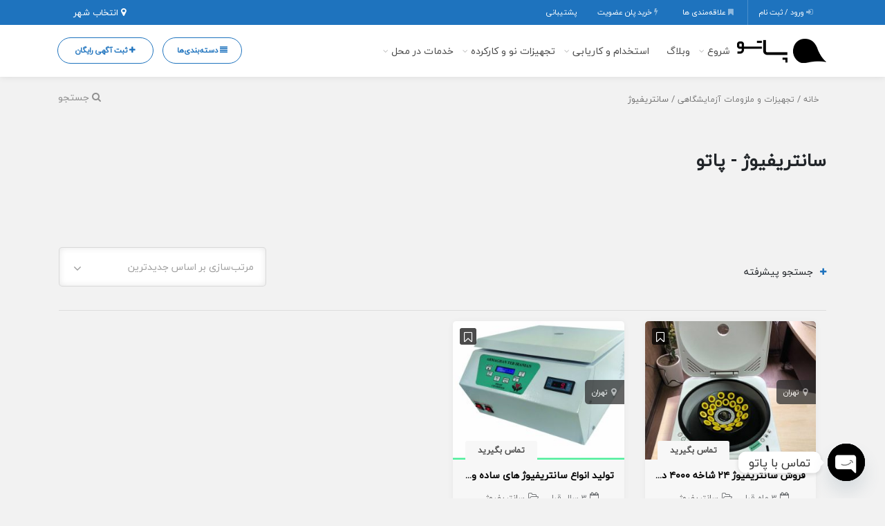

--- FILE ---
content_type: text/html; charset=UTF-8
request_url: https://pato1.ir/product-category/%D8%B3%D8%A7%D9%86%D8%AA%D8%B1%DB%8C%D9%81%DB%8C%D9%88%DA%98/
body_size: 53304
content:
<!DOCTYPE html>
<!-- Design by Tik4.com -->
<html dir="rtl" lang="fa-IR" prefix="og: https://ogp.me/ns#">
  <head>
    <meta charset="UTF-8">
    <meta name="author" content="Tik4">
  	<link rel="pingback" href="https://pato1.ir/xmlrpc.php" />
  	<meta http-equiv="X-UA-Compatible" content="IE=edge">
  	<meta name="viewport" content="width=device-width, initial-scale=1" />
    <link rel="stylesheet" href="https://pato1.ir/wp-content/themes/charsoogh/style.css" type="text/css" media="screen">
    <link rel="shortcut icon" type="image/png" href="https://pato1.ir/wp-content/uploads/2021/09/pato1pwab.jpg"/>
    <link rel="apple-touch-icon" href="https://pato1.ir/wp-content/uploads/2021/09/pato1pwab.jpg" />
        <meta property="og:image" content="https://pato1.ir/wp-content/uploads/2021/09/pato1pwab.jpg">
    <meta name="twitter:image" content="https://pato1.ir/wp-content/uploads/2021/09/pato1pwab.jpg">
    <title>سانتریفیوژ - پاتو</title>

		<!-- All in One SEO 4.9.2 - aioseo.com -->
	<meta name="robots" content="max-image-preview:large" />
	<link rel="canonical" href="https://pato1.ir/product-category/%d8%b3%d8%a7%d9%86%d8%aa%d8%b1%db%8c%d9%81%db%8c%d9%88%da%98/" />
	<meta name="generator" content="All in One SEO (AIOSEO) 4.9.2" />

		<meta name="yandex-verification" content="4646d899b68e1e37" />
<meta name="p:domain_verify" content="f1c1570f7844b01f059edd7f3227650e"/>
<meta name="p:domain_verify" content="f1c1570f7844b01f059edd7f3227650e"/>
		<script type="application/ld+json" class="aioseo-schema">
			{"@context":"https:\/\/schema.org","@graph":[{"@type":"BreadcrumbList","@id":"https:\/\/pato1.ir\/product-category\/%D8%B3%D8%A7%D9%86%D8%AA%D8%B1%DB%8C%D9%81%DB%8C%D9%88%DA%98\/#breadcrumblist","itemListElement":[{"@type":"ListItem","@id":"https:\/\/pato1.ir#listItem","position":1,"name":"Home","item":"https:\/\/pato1.ir","nextItem":{"@type":"ListItem","@id":"https:\/\/pato1.ir\/product-category\/%d8%aa%d8%ac%d9%87%db%8c%d8%b2%d8%a7%d8%aa-%d9%88-%d9%85%d9%84%d8%b2%d9%88%d9%85%d8%a7%d8%aa-%d8%a2%d8%b2%d9%85%d8%a7%db%8c%d8%b4%da%af%d8%a7%d9%87%db%8c\/#listItem","name":"\u062a\u062c\u0647\u06cc\u0632\u0627\u062a \u0648 \u0645\u0644\u0632\u0648\u0645\u0627\u062a \u0622\u0632\u0645\u0627\u06cc\u0634\u06af\u0627\u0647\u06cc"}},{"@type":"ListItem","@id":"https:\/\/pato1.ir\/product-category\/%d8%aa%d8%ac%d9%87%db%8c%d8%b2%d8%a7%d8%aa-%d9%88-%d9%85%d9%84%d8%b2%d9%88%d9%85%d8%a7%d8%aa-%d8%a2%d8%b2%d9%85%d8%a7%db%8c%d8%b4%da%af%d8%a7%d9%87%db%8c\/#listItem","position":2,"name":"\u062a\u062c\u0647\u06cc\u0632\u0627\u062a \u0648 \u0645\u0644\u0632\u0648\u0645\u0627\u062a \u0622\u0632\u0645\u0627\u06cc\u0634\u06af\u0627\u0647\u06cc","item":"https:\/\/pato1.ir\/product-category\/%d8%aa%d8%ac%d9%87%db%8c%d8%b2%d8%a7%d8%aa-%d9%88-%d9%85%d9%84%d8%b2%d9%88%d9%85%d8%a7%d8%aa-%d8%a2%d8%b2%d9%85%d8%a7%db%8c%d8%b4%da%af%d8%a7%d9%87%db%8c\/","nextItem":{"@type":"ListItem","@id":"https:\/\/pato1.ir\/product-category\/%d8%b3%d8%a7%d9%86%d8%aa%d8%b1%db%8c%d9%81%db%8c%d9%88%da%98\/#listItem","name":"\u0633\u0627\u0646\u062a\u0631\u06cc\u0641\u06cc\u0648\u0698"},"previousItem":{"@type":"ListItem","@id":"https:\/\/pato1.ir#listItem","name":"Home"}},{"@type":"ListItem","@id":"https:\/\/pato1.ir\/product-category\/%d8%b3%d8%a7%d9%86%d8%aa%d8%b1%db%8c%d9%81%db%8c%d9%88%da%98\/#listItem","position":3,"name":"\u0633\u0627\u0646\u062a\u0631\u06cc\u0641\u06cc\u0648\u0698","previousItem":{"@type":"ListItem","@id":"https:\/\/pato1.ir\/product-category\/%d8%aa%d8%ac%d9%87%db%8c%d8%b2%d8%a7%d8%aa-%d9%88-%d9%85%d9%84%d8%b2%d9%88%d9%85%d8%a7%d8%aa-%d8%a2%d8%b2%d9%85%d8%a7%db%8c%d8%b4%da%af%d8%a7%d9%87%db%8c\/#listItem","name":"\u062a\u062c\u0647\u06cc\u0632\u0627\u062a \u0648 \u0645\u0644\u0632\u0648\u0645\u0627\u062a \u0622\u0632\u0645\u0627\u06cc\u0634\u06af\u0627\u0647\u06cc"}}]},{"@type":"CollectionPage","@id":"https:\/\/pato1.ir\/product-category\/%D8%B3%D8%A7%D9%86%D8%AA%D8%B1%DB%8C%D9%81%DB%8C%D9%88%DA%98\/#collectionpage","url":"https:\/\/pato1.ir\/product-category\/%D8%B3%D8%A7%D9%86%D8%AA%D8%B1%DB%8C%D9%81%DB%8C%D9%88%DA%98\/","name":"\u0633\u0627\u0646\u062a\u0631\u06cc\u0641\u06cc\u0648\u0698 - \u067e\u0627\u062a\u0648","inLanguage":"fa-IR","isPartOf":{"@id":"https:\/\/pato1.ir\/#website"},"breadcrumb":{"@id":"https:\/\/pato1.ir\/product-category\/%D8%B3%D8%A7%D9%86%D8%AA%D8%B1%DB%8C%D9%81%DB%8C%D9%88%DA%98\/#breadcrumblist"}},{"@type":"Organization","@id":"https:\/\/pato1.ir\/#organization","name":"wordpress","description":"\u0646\u06cc\u0627\u0632\u0645\u0646\u062f\u06cc\u200c\u0647\u0627\u06cc \u067e\u0632\u0634\u06a9\u06cc \u0648 \u0622\u0632\u0645\u0627\u06cc\u0634\u06af\u0627\u0647\u06cc","url":"https:\/\/pato1.ir\/"},{"@type":"WebSite","@id":"https:\/\/pato1.ir\/#website","url":"https:\/\/pato1.ir\/","name":"\u067e\u0627\u062a\u0648","description":"\u0646\u06cc\u0627\u0632\u0645\u0646\u062f\u06cc\u200c\u0647\u0627\u06cc \u067e\u0632\u0634\u06a9\u06cc \u0648 \u0622\u0632\u0645\u0627\u06cc\u0634\u06af\u0627\u0647\u06cc","inLanguage":"fa-IR","publisher":{"@id":"https:\/\/pato1.ir\/#organization"}}]}
		</script>
		<!-- All in One SEO -->

<link rel='dns-prefetch' href='//www.googletagmanager.com' />

<link rel="alternate" type="application/rss+xml" title="خوراک پاتو &raquo; سانتریفیوژ دسته‌بندی آگهی" href="https://pato1.ir/product-category/%d8%b3%d8%a7%d9%86%d8%aa%d8%b1%db%8c%d9%81%db%8c%d9%88%da%98/feed/" />
<style id='wp-img-auto-sizes-contain-inline-css'>
img:is([sizes=auto i],[sizes^="auto," i]){contain-intrinsic-size:3000px 1500px}
/*# sourceURL=wp-img-auto-sizes-contain-inline-css */
</style>
<link rel='stylesheet' id='wp-block-library-rtl-css' href='https://pato1.ir/wp-includes/css/dist/block-library/style-rtl.min.css?ver=6.9' media='all' />
<style id='classic-theme-styles-inline-css'>
/*! This file is auto-generated */
.wp-block-button__link{color:#fff;background-color:#32373c;border-radius:9999px;box-shadow:none;text-decoration:none;padding:calc(.667em + 2px) calc(1.333em + 2px);font-size:1.125em}.wp-block-file__button{background:#32373c;color:#fff;text-decoration:none}
/*# sourceURL=/wp-includes/css/classic-themes.min.css */
</style>
<link rel='stylesheet' id='aioseo/css/src/vue/standalone/blocks/table-of-contents/global.scss-css' href='https://pato1.ir/wp-content/plugins/all-in-one-seo-pack/dist/Lite/assets/css/table-of-contents/global.e90f6d47.css?ver=4.9.2' media='all' />
<style id='wpsh-blocks-aparat-style-inline-css'>
.h_iframe-aparat_embed_frame{position:relative}.h_iframe-aparat_embed_frame .ratio{display:block;width:100%;height:auto}.h_iframe-aparat_embed_frame iframe{position:absolute;top:0;left:0;width:100%;height:100%}.wpsh-blocks_aparat{width:100%;clear:both;overflow:auto;display:block;position:relative;padding:30px 0}.wpsh-blocks_aparat_align_center .h_iframe-aparat_embed_frame{margin:0 auto}.wpsh-blocks_aparat_align_left .h_iframe-aparat_embed_frame{margin-right:30%}.wpsh-blocks_aparat_size_small .h_iframe-aparat_embed_frame{max-width:420px}.wpsh-blocks_aparat_size_big .h_iframe-aparat_embed_frame{max-width:720px}

/*# sourceURL=https://pato1.ir/wp-content/plugins/wp-shamsi/blocks/aparat/build/style-index.css */
</style>
<style id='wpsh-blocks-justify-style-inline-css'>
.wp-block-wpsh-blocks-justify,.wpsh-blocks_justify{text-align:justify !important}.wpsh-blocks_justify_ltr{direction:ltr !important}.wpsh-blocks_justify_rtl{direction:rtl !important}

/*# sourceURL=https://pato1.ir/wp-content/plugins/wp-shamsi/blocks/justify/build/style-index.css */
</style>
<style id='wpsh-blocks-shamsi-style-inline-css'>
.wpsh-blocks_shamsi_align_center{text-align:center !important}.wpsh-blocks_shamsi_align_right{text-align:right !important}.wpsh-blocks_shamsi_align_left{text-align:left !important}

/*# sourceURL=https://pato1.ir/wp-content/plugins/wp-shamsi/blocks/shamsi/build/style-index.css */
</style>
<style id='global-styles-inline-css'>
:root{--wp--preset--aspect-ratio--square: 1;--wp--preset--aspect-ratio--4-3: 4/3;--wp--preset--aspect-ratio--3-4: 3/4;--wp--preset--aspect-ratio--3-2: 3/2;--wp--preset--aspect-ratio--2-3: 2/3;--wp--preset--aspect-ratio--16-9: 16/9;--wp--preset--aspect-ratio--9-16: 9/16;--wp--preset--color--black: #000000;--wp--preset--color--cyan-bluish-gray: #abb8c3;--wp--preset--color--white: #ffffff;--wp--preset--color--pale-pink: #f78da7;--wp--preset--color--vivid-red: #cf2e2e;--wp--preset--color--luminous-vivid-orange: #ff6900;--wp--preset--color--luminous-vivid-amber: #fcb900;--wp--preset--color--light-green-cyan: #7bdcb5;--wp--preset--color--vivid-green-cyan: #00d084;--wp--preset--color--pale-cyan-blue: #8ed1fc;--wp--preset--color--vivid-cyan-blue: #0693e3;--wp--preset--color--vivid-purple: #9b51e0;--wp--preset--gradient--vivid-cyan-blue-to-vivid-purple: linear-gradient(135deg,rgb(6,147,227) 0%,rgb(155,81,224) 100%);--wp--preset--gradient--light-green-cyan-to-vivid-green-cyan: linear-gradient(135deg,rgb(122,220,180) 0%,rgb(0,208,130) 100%);--wp--preset--gradient--luminous-vivid-amber-to-luminous-vivid-orange: linear-gradient(135deg,rgb(252,185,0) 0%,rgb(255,105,0) 100%);--wp--preset--gradient--luminous-vivid-orange-to-vivid-red: linear-gradient(135deg,rgb(255,105,0) 0%,rgb(207,46,46) 100%);--wp--preset--gradient--very-light-gray-to-cyan-bluish-gray: linear-gradient(135deg,rgb(238,238,238) 0%,rgb(169,184,195) 100%);--wp--preset--gradient--cool-to-warm-spectrum: linear-gradient(135deg,rgb(74,234,220) 0%,rgb(151,120,209) 20%,rgb(207,42,186) 40%,rgb(238,44,130) 60%,rgb(251,105,98) 80%,rgb(254,248,76) 100%);--wp--preset--gradient--blush-light-purple: linear-gradient(135deg,rgb(255,206,236) 0%,rgb(152,150,240) 100%);--wp--preset--gradient--blush-bordeaux: linear-gradient(135deg,rgb(254,205,165) 0%,rgb(254,45,45) 50%,rgb(107,0,62) 100%);--wp--preset--gradient--luminous-dusk: linear-gradient(135deg,rgb(255,203,112) 0%,rgb(199,81,192) 50%,rgb(65,88,208) 100%);--wp--preset--gradient--pale-ocean: linear-gradient(135deg,rgb(255,245,203) 0%,rgb(182,227,212) 50%,rgb(51,167,181) 100%);--wp--preset--gradient--electric-grass: linear-gradient(135deg,rgb(202,248,128) 0%,rgb(113,206,126) 100%);--wp--preset--gradient--midnight: linear-gradient(135deg,rgb(2,3,129) 0%,rgb(40,116,252) 100%);--wp--preset--font-size--small: 13px;--wp--preset--font-size--medium: 20px;--wp--preset--font-size--large: 36px;--wp--preset--font-size--x-large: 42px;--wp--preset--spacing--20: 0.44rem;--wp--preset--spacing--30: 0.67rem;--wp--preset--spacing--40: 1rem;--wp--preset--spacing--50: 1.5rem;--wp--preset--spacing--60: 2.25rem;--wp--preset--spacing--70: 3.38rem;--wp--preset--spacing--80: 5.06rem;--wp--preset--shadow--natural: 6px 6px 9px rgba(0, 0, 0, 0.2);--wp--preset--shadow--deep: 12px 12px 50px rgba(0, 0, 0, 0.4);--wp--preset--shadow--sharp: 6px 6px 0px rgba(0, 0, 0, 0.2);--wp--preset--shadow--outlined: 6px 6px 0px -3px rgb(255, 255, 255), 6px 6px rgb(0, 0, 0);--wp--preset--shadow--crisp: 6px 6px 0px rgb(0, 0, 0);}:where(.is-layout-flex){gap: 0.5em;}:where(.is-layout-grid){gap: 0.5em;}body .is-layout-flex{display: flex;}.is-layout-flex{flex-wrap: wrap;align-items: center;}.is-layout-flex > :is(*, div){margin: 0;}body .is-layout-grid{display: grid;}.is-layout-grid > :is(*, div){margin: 0;}:where(.wp-block-columns.is-layout-flex){gap: 2em;}:where(.wp-block-columns.is-layout-grid){gap: 2em;}:where(.wp-block-post-template.is-layout-flex){gap: 1.25em;}:where(.wp-block-post-template.is-layout-grid){gap: 1.25em;}.has-black-color{color: var(--wp--preset--color--black) !important;}.has-cyan-bluish-gray-color{color: var(--wp--preset--color--cyan-bluish-gray) !important;}.has-white-color{color: var(--wp--preset--color--white) !important;}.has-pale-pink-color{color: var(--wp--preset--color--pale-pink) !important;}.has-vivid-red-color{color: var(--wp--preset--color--vivid-red) !important;}.has-luminous-vivid-orange-color{color: var(--wp--preset--color--luminous-vivid-orange) !important;}.has-luminous-vivid-amber-color{color: var(--wp--preset--color--luminous-vivid-amber) !important;}.has-light-green-cyan-color{color: var(--wp--preset--color--light-green-cyan) !important;}.has-vivid-green-cyan-color{color: var(--wp--preset--color--vivid-green-cyan) !important;}.has-pale-cyan-blue-color{color: var(--wp--preset--color--pale-cyan-blue) !important;}.has-vivid-cyan-blue-color{color: var(--wp--preset--color--vivid-cyan-blue) !important;}.has-vivid-purple-color{color: var(--wp--preset--color--vivid-purple) !important;}.has-black-background-color{background-color: var(--wp--preset--color--black) !important;}.has-cyan-bluish-gray-background-color{background-color: var(--wp--preset--color--cyan-bluish-gray) !important;}.has-white-background-color{background-color: var(--wp--preset--color--white) !important;}.has-pale-pink-background-color{background-color: var(--wp--preset--color--pale-pink) !important;}.has-vivid-red-background-color{background-color: var(--wp--preset--color--vivid-red) !important;}.has-luminous-vivid-orange-background-color{background-color: var(--wp--preset--color--luminous-vivid-orange) !important;}.has-luminous-vivid-amber-background-color{background-color: var(--wp--preset--color--luminous-vivid-amber) !important;}.has-light-green-cyan-background-color{background-color: var(--wp--preset--color--light-green-cyan) !important;}.has-vivid-green-cyan-background-color{background-color: var(--wp--preset--color--vivid-green-cyan) !important;}.has-pale-cyan-blue-background-color{background-color: var(--wp--preset--color--pale-cyan-blue) !important;}.has-vivid-cyan-blue-background-color{background-color: var(--wp--preset--color--vivid-cyan-blue) !important;}.has-vivid-purple-background-color{background-color: var(--wp--preset--color--vivid-purple) !important;}.has-black-border-color{border-color: var(--wp--preset--color--black) !important;}.has-cyan-bluish-gray-border-color{border-color: var(--wp--preset--color--cyan-bluish-gray) !important;}.has-white-border-color{border-color: var(--wp--preset--color--white) !important;}.has-pale-pink-border-color{border-color: var(--wp--preset--color--pale-pink) !important;}.has-vivid-red-border-color{border-color: var(--wp--preset--color--vivid-red) !important;}.has-luminous-vivid-orange-border-color{border-color: var(--wp--preset--color--luminous-vivid-orange) !important;}.has-luminous-vivid-amber-border-color{border-color: var(--wp--preset--color--luminous-vivid-amber) !important;}.has-light-green-cyan-border-color{border-color: var(--wp--preset--color--light-green-cyan) !important;}.has-vivid-green-cyan-border-color{border-color: var(--wp--preset--color--vivid-green-cyan) !important;}.has-pale-cyan-blue-border-color{border-color: var(--wp--preset--color--pale-cyan-blue) !important;}.has-vivid-cyan-blue-border-color{border-color: var(--wp--preset--color--vivid-cyan-blue) !important;}.has-vivid-purple-border-color{border-color: var(--wp--preset--color--vivid-purple) !important;}.has-vivid-cyan-blue-to-vivid-purple-gradient-background{background: var(--wp--preset--gradient--vivid-cyan-blue-to-vivid-purple) !important;}.has-light-green-cyan-to-vivid-green-cyan-gradient-background{background: var(--wp--preset--gradient--light-green-cyan-to-vivid-green-cyan) !important;}.has-luminous-vivid-amber-to-luminous-vivid-orange-gradient-background{background: var(--wp--preset--gradient--luminous-vivid-amber-to-luminous-vivid-orange) !important;}.has-luminous-vivid-orange-to-vivid-red-gradient-background{background: var(--wp--preset--gradient--luminous-vivid-orange-to-vivid-red) !important;}.has-very-light-gray-to-cyan-bluish-gray-gradient-background{background: var(--wp--preset--gradient--very-light-gray-to-cyan-bluish-gray) !important;}.has-cool-to-warm-spectrum-gradient-background{background: var(--wp--preset--gradient--cool-to-warm-spectrum) !important;}.has-blush-light-purple-gradient-background{background: var(--wp--preset--gradient--blush-light-purple) !important;}.has-blush-bordeaux-gradient-background{background: var(--wp--preset--gradient--blush-bordeaux) !important;}.has-luminous-dusk-gradient-background{background: var(--wp--preset--gradient--luminous-dusk) !important;}.has-pale-ocean-gradient-background{background: var(--wp--preset--gradient--pale-ocean) !important;}.has-electric-grass-gradient-background{background: var(--wp--preset--gradient--electric-grass) !important;}.has-midnight-gradient-background{background: var(--wp--preset--gradient--midnight) !important;}.has-small-font-size{font-size: var(--wp--preset--font-size--small) !important;}.has-medium-font-size{font-size: var(--wp--preset--font-size--medium) !important;}.has-large-font-size{font-size: var(--wp--preset--font-size--large) !important;}.has-x-large-font-size{font-size: var(--wp--preset--font-size--x-large) !important;}
:where(.wp-block-post-template.is-layout-flex){gap: 1.25em;}:where(.wp-block-post-template.is-layout-grid){gap: 1.25em;}
:where(.wp-block-term-template.is-layout-flex){gap: 1.25em;}:where(.wp-block-term-template.is-layout-grid){gap: 1.25em;}
:where(.wp-block-columns.is-layout-flex){gap: 2em;}:where(.wp-block-columns.is-layout-grid){gap: 2em;}
:root :where(.wp-block-pullquote){font-size: 1.5em;line-height: 1.6;}
/*# sourceURL=global-styles-inline-css */
</style>
<link rel='stylesheet' id='full-schema-css' href='https://pato1.ir/wp-content/plugins/full-schema-rich-snippet/public/assets/css/main.css?ver=1.4.7' media='all' />
<style id='full-schema-inline-css'>
#fsrs-rating-before-content > .fsrs-rating-icon {        font-size: 25px !important;    }    #fsrs-rating-after-content > .fsrs-rating-icon, #fsrs-rating-after-content > .fsrs-rating-icon--clicked,    #fsrs-rating-after-content > .fsrs-rating-icon--disabled, .fsrs-rating-emoji-icon,    #fsrs-rating-after-content-emoji-ico > .fsrs-rating-icon--disabled {        font-size: 37px !important;        background: #ffffff;        border-radius: 20px;        padding: 4px 3px 5px;    }    .safine-full-schema-container {        background: #ffffff;        border: 1px solid#e2e1e1;        padding-top: 12px;        color: #353535    }    .fsrs-rating-icons-container > .checked ~ i, .fsrs-rating-icons-container > .checked {        color: #ffed85;    }    #fsrs-rating-after-content > .fsrs-rating-icon--clicked ~ i, .fsrs-rating-icon--clicked {        color: #ff982b !important;    }    @media (hover: hover) {        #fsrs-rating-after-content > .fsrs-rating-icon:hover, .fsrs-rating-emoji-icon:hover {            color: #FFD700 !important;            transition: transform .1s ease-in-out;            transition-property: transform;            transition-duration: 0.1s;            transition-timing-function: ease-in-out;            transition-delay: 0s;            transform: translateY(-10%);        }    }    .fsrs-rating-icons-container > .selected ~ i {        color: #FFD700 !important;    }    .fsrs-rating-icon:before, .fsrs-rating-icon--clicked:before, .fsrs-rating-icon--disabled:before {        content: "\e900";    }    .fsrs-star-rating__wrap, .fsrs-rating-top > .readonly {        direction: rtl    }    .fsrs-star-hover-txt {        font-family: fsrs_vazir;        display: none;        position: absolute;        top: -33px;        left: 50%;        margin-left: 0 !important;        background-color: #FFFFFF;        color: #000000CC;        width: auto !important;        min-width: 45px;        border: 1px solid#BFBFBF;        border-radius: 4px;        padding: 4px 5px 4px 5px;        font-size: 14px;        text-align: center;        white-space: nowrap;        transform: translateX(-50%);    }    .fsrs-rating-title {        font-size: 23px !important;        color: #2c2d2e;    }    .fsrs-avg-ratings {        font-size: 18px!important;    }    @media only screen and (max-width: 48em) {        .fsrs-min-width-star-hover-text {            color: #353535;        }    }
/*# sourceURL=full-schema-inline-css */
</style>
<link rel='stylesheet' id='ticketa-wc-style-css' href='https://pato1.ir/wp-content/plugins/ticketa//assets/frontend/css/ticketa-wc-style.css?ver=1.0' media='all' />
<link rel='stylesheet' id='sweetalert2-style-css' href='https://pato1.ir/wp-content/plugins/ticketa//assets/shared/sweetalert2/sweetalert2.min.css?ver=2.0' media='all' />
<link rel='stylesheet' id='redactor-style-css' href='https://pato1.ir/wp-content/plugins/ticketa//assets/shared/redactor3/redactor.css?ver=3.0' media='all' />
<link rel='stylesheet' id='dropzone-style-css' href='https://pato1.ir/wp-content/plugins/ticketa//assets/frontend/css/dropzone.css?ver=2.0' media='all' />
<link rel='stylesheet' id='woocommerce-layout-rtl-css' href='https://pato1.ir/wp-content/plugins/woocommerce/assets/css/woocommerce-layout-rtl.css?ver=10.4.3' media='all' />
<link rel='stylesheet' id='woocommerce-smallscreen-rtl-css' href='https://pato1.ir/wp-content/plugins/woocommerce/assets/css/woocommerce-smallscreen-rtl.css?ver=10.4.3' media='only screen and (max-width: 768px)' />
<link rel='stylesheet' id='woocommerce-general-rtl-css' href='https://pato1.ir/wp-content/plugins/woocommerce/assets/css/woocommerce-rtl.css?ver=10.4.3' media='all' />
<style id='woocommerce-inline-inline-css'>
.woocommerce form .form-row .required { visibility: visible; }
/*# sourceURL=woocommerce-inline-inline-css */
</style>
<link rel='stylesheet' id='charsooghpay-rtl-css' href='https://pato1.ir/wp-content/themes/charsoogh/includes/payment/assets/css/formstyle_rtl.css?ver=6.9' media='all' />
<link rel='stylesheet' id='icofont-css' href='https://pato1.ir/wp-content/themes/charsoogh/includes/elements/extension/admin/assets/css/icofont.min.css?ver=3.3.2' media='all' />
<link rel='stylesheet' id='leaflet-css' href='https://pato1.ir/wp-content/themes/charsoogh/assets/bootstrap/leaflet.css?ver=1.1' media='all' />
<link rel='stylesheet' id='chaty-front-css-css' href='https://pato1.ir/wp-content/plugins/chaty/css/chaty-front.min.css?ver=3.5.11653730010' media='all' />
<link rel='stylesheet' id='owl-carousel-css' href='https://pato1.ir/wp-content/themes/charsoogh/includes/elements/extension/assets/css/owl.carousel.min.css?ver=3.3.2' media='all' />
<link rel='stylesheet' id='bootstrap-select-css' href='https://pato1.ir/wp-content/themes/charsoogh/assets/css/bootstrap-select.min.css?ver=6.9' media='all' />
<link rel='stylesheet' id='bootstrap-min-rtl-css' href='https://pato1.ir/wp-content/themes/charsoogh/assets/bootstrap/bootstrap.min-rtl.css?ver=6.9' media='all' />
<link rel='stylesheet' id='charsoogh-theme-css' href='https://pato1.ir/wp-content/themes/charsoogh/assets/css/charsoogh.css?v9_3_5&#038;ver=6.9' media='all' />
<link rel='stylesheet' id='font-awesome-css' href='https://pato1.ir/wp-content/plugins/elementor/assets/lib/font-awesome/css/font-awesome.min.css?ver=4.7.0' media='all' />
<link rel='stylesheet' id='dropzone-css' href='https://pato1.ir/wp-content/themes/charsoogh/assets/css/dropzone.min.css?ver=6.9' media='all' />
<link rel='stylesheet' id='wpsh-style-css' href='https://pato1.ir/wp-content/plugins/wp-shamsi/assets/css/wpsh_custom.css?ver=4.3.3' media='all' />
<script src="https://pato1.ir/wp-includes/js/jquery/jquery.min.js?ver=3.7.1" id="jquery-core-js"></script>
<script src="https://pato1.ir/wp-includes/js/jquery/jquery-migrate.min.js?ver=3.4.1" id="jquery-migrate-js"></script>
<script id="charsooghpay-ajax-handle-js-extra">
var charsooghpay_ajax_script_obj = {"ajaxurl":"https://pato1.ir/wp-admin/admin-ajax.php"};
//# sourceURL=charsooghpay-ajax-handle-js-extra
</script>
<script src="https://pato1.ir/wp-content/themes/charsoogh/includes/payment/assets/js/charsooghpayajax.js?ver=6.9" id="charsooghpay-ajax-handle-js"></script>
<script src="https://pato1.ir/wp-content/plugins/woocommerce/assets/js/jquery-blockui/jquery.blockUI.min.js?ver=2.7.0-wc.10.4.3" id="wc-jquery-blockui-js" defer data-wp-strategy="defer"></script>
<script id="wc-add-to-cart-js-extra">
var wc_add_to_cart_params = {"ajax_url":"/wp-admin/admin-ajax.php","wc_ajax_url":"/?wc-ajax=%%endpoint%%","i18n_view_cart":"\u0645\u0634\u0627\u0647\u062f\u0647 \u0633\u0628\u062f \u062e\u0631\u06cc\u062f","cart_url":"https://pato1.ir/cart/","is_cart":"","cart_redirect_after_add":"no"};
//# sourceURL=wc-add-to-cart-js-extra
</script>
<script src="https://pato1.ir/wp-content/plugins/woocommerce/assets/js/frontend/add-to-cart.min.js?ver=10.4.3" id="wc-add-to-cart-js" defer data-wp-strategy="defer"></script>
<script src="https://pato1.ir/wp-content/plugins/woocommerce/assets/js/js-cookie/js.cookie.min.js?ver=2.1.4-wc.10.4.3" id="wc-js-cookie-js" defer data-wp-strategy="defer"></script>
<script id="woocommerce-js-extra">
var woocommerce_params = {"ajax_url":"/wp-admin/admin-ajax.php","wc_ajax_url":"/?wc-ajax=%%endpoint%%","i18n_password_show":"\u0646\u0645\u0627\u06cc\u0634 \u0631\u0645\u0632 \u0639\u0628\u0648\u0631","i18n_password_hide":"\u0645\u062e\u0641\u06cc\u200c\u0633\u0627\u0632\u06cc \u0631\u0645\u0632 \u0639\u0628\u0648\u0631"};
//# sourceURL=woocommerce-js-extra
</script>
<script src="https://pato1.ir/wp-content/plugins/woocommerce/assets/js/frontend/woocommerce.min.js?ver=10.4.3" id="woocommerce-js" defer data-wp-strategy="defer"></script>
<script src="https://pato1.ir/wp-content/themes/charsoogh/assets/js/popper.min.js?ver=6.9" id="popper-js"></script>
<script src="https://pato1.ir/wp-content/themes/charsoogh/assets/js/bootstrap.js?ver=6.9" id="bootstrap-js"></script>
<script src="https://pato1.ir/wp-content/themes/charsoogh/assets/js/jquery-confirm.js?ver=6.9" id="jquery-confirm-js"></script>
<script src="https://pato1.ir/wp-content/themes/charsoogh/assets/js/iCheck.js?ver=6.9" id="iCheck-js"></script>
<script src="https://pato1.ir/wp-content/themes/charsoogh/assets/js/selectize.js?ver=6.9" id="selectize-js"></script>
<script src="https://pato1.ir/wp-content/themes/charsoogh/assets/js/bootstrap-select.min.js?ver=6.9" id="bootstrap-select-js"></script>
<script src="https://pato1.ir/wp-content/themes/charsoogh/assets/js/owl-carousel.js?ver=6.9" id="owl-carousel-js"></script>
<script src="https://pato1.ir/wp-content/themes/charsoogh/assets/js/bootstrap-validat.js?ver=6.9" id="bootstrap-validat-js"></script>
<script src="https://pato1.ir/wp-content/themes/charsoogh/assets/js/pattern-validation.js?ver=6.9" id="pattern-validation-js"></script>
<script src="https://pato1.ir/wp-content/themes/charsoogh/assets/js/charsoogh.js?ver=6.9" id="charsoogh-js"></script>
<script src="https://pato1.ir/wp-content/themes/charsoogh/assets/js/jQuery.MultiFile.min.js?ver=6.9" id="MultiFile-js"></script>
<script src="https://pato1.ir/wp-content/themes/charsoogh/assets/js/jquery-validate.bootstrap-tooltip.min.js?ver=6.9" id="validate-js"></script>
<script src="https://pato1.ir/wp-content/themes/charsoogh/assets/js/flickity.pkgd.js?ver=6.9" id="flickity-js"></script>
<script src="https://pato1.ir/wp-content/themes/charsoogh/assets/js/num2persian.js?ver=6.9" id="num2persian-js"></script>

<!-- Google tag (gtag.js) snippet added by Site Kit -->
<!-- Google Analytics snippet added by Site Kit -->
<script src="https://www.googletagmanager.com/gtag/js?id=G-2HE2WJK70L" id="google_gtagjs-js" async></script>
<script id="google_gtagjs-js-after">
window.dataLayer = window.dataLayer || [];function gtag(){dataLayer.push(arguments);}
gtag("set","linker",{"domains":["pato1.ir"]});
gtag("js", new Date());
gtag("set", "developer_id.dZTNiMT", true);
gtag("config", "G-2HE2WJK70L");
//# sourceURL=google_gtagjs-js-after
</script>
<script src="https://pato1.ir/wp-content/plugins/full-schema-rich-snippet/admin/js/sweetalert2.all.min.js?ver=6.9" id="full-schema-js"></script>
<link rel="EditURI" type="application/rsd+xml" title="RSD" href="https://pato1.ir/xmlrpc.php?rsd" />
<meta name="generator" content="WordPress 6.9" />
<meta name="generator" content="WooCommerce 10.4.3" />
<meta name="generator" content="Site Kit by Google 1.168.0" /><script>
function user_favorite(postID){var bookmark=localStorage.getItem("https://pato1.ir");bookmark=(bookmark)?JSON.parse(bookmark):[];if(jQuery.inArray(postID,bookmark)!=-1){jQuery('.favorite_'+postID).addClass('favorited-ad');jQuery('.favorited-ad').attr("title","به علاقه‌مندی اضافه شد");jQuery(".favorite_"+postID).on("click" , function(event) {event.stopPropagation();event.stopImmediatePropagation();jQuery.confirm({icon:'fa fa-warning',title:'علاقه‌مندی ها',rtl: true,bgOpacity:0.5,backgroundDismiss:!0,content:'این آگهی قبلا در علاقه‌مندی شما به ثبت رسیده است.',buttons:{specialKey:{btnClass:'btn-danger',text:'حذف از علاقه‌مندی',action:function(){bookmark.splice(jQuery.inArray(postID,bookmark),1);localStorage.setItem('https://pato1.ir',JSON.stringify(bookmark));location.reload()}},cancel:{btnClass:'btn-info',text:'لغو',action:function(){backgroundDismiss:!0}}}})})}else{jQuery(".favorite_"+postID).on("click" , function(event) {event.stopPropagation();event.stopImmediatePropagation();var bookmark=localStorage.getItem("https://pato1.ir");bookmark=(bookmark)?JSON.parse(bookmark):[];if(jQuery.inArray(postID,bookmark)!=-1){jQuery.confirm({icon:'fa fa-warning',title:'علاقه‌مندی ها',bgOpacity:0.5,rtl: true,backgroundDismiss:!0,content:'این آگهی قبلا در علاقه‌مندی شما به ثبت رسیده است.',buttons:{specialKey:{btnClass:'btn-danger',text:'حذف از علاقه‌مندی',action:function(){bookmark.splice(jQuery.inArray(postID,bookmark),1);localStorage.setItem('https://pato1.ir',JSON.stringify(bookmark));location.reload()}},cancel:{btnClass:'btn-info',text:'لغو',action:function(){backgroundDismiss:!0}}},})}else{bookmark.push(postID);localStorage.setItem('https://pato1.ir',JSON.stringify(bookmark));jQuery.dialog({title:'',rtl: true,bgOpacity:0.5,backgroundDismiss:!0,content:'به علاقه‌مندی اضافه شد',})}
jQuery('.favorite_'+postID).addClass('favorited-ad')})}}
</script>

<style>


@font-face{font-family:'IranYekan';font-display: swap;font-style:normal;font-weight:normal;src:url('https://pato1.ir/wp-content/themes/charsoogh/assets/fonts/eot/iranyekanwebregular.eot');src:url('https://pato1.ir/wp-content/themes/charsoogh/assets/fonts/eot/iranyekanwebregular.eot?#iefix') format('embedded-opentype'),url('https://pato1.ir/wp-content/themes/charsoogh/assets/fonts/woff2/iranyekanwebregular.woff2') format('woff2'),url('https://pato1.ir/wp-content/themes/charsoogh/assets/fonts/woff/iranyekanwebregular.woff') format('woff'),url('https://pato1.ir/wp-content/themes/charsoogh/assets/fonts/ttf/iranyekanwebregular.ttf') format('truetype');}


body, html{font-family: 'IranYekan',tahoma;}

.main-search-form.style-2 .btn.btn-primary i:after{font-family: 'IranYekan',tahoma;}

.elementor-widget-charsoogh_heading .charsoogh-heading-text, .search-input, .tooltip.fade.show, p,.charsoogh-title-subtitle{font-family: 'IranYekan', tahoma !important;}

.elementor-widget-charsoogh_heading .charsoogh-divider-text,.charsoogh-subheading{font-family: 'IranYekan', tahoma !important;}

.elementor-widget-info-box .charsoogh-infobox-title-prefix{font-family: 'IranYekan', tahoma !important;}

.elementor-widget-info-box .charsoogh-infobox-text{font-family: 'IranYekan', tahoma !important;}

.elementor-widget-info-box .charsoogh-infobox-title{font-family: 'IranYekan', tahoma !important;}

#fullmap .l-marker-span, #map .l-marker-span, #map-new-ad .l-marker-span{font-family: 'IranYekan', tahoma !important;}
.block{padding: 2rem;}	
.footer{padding-top: 5rem;}
.btn, .city_list li, .box .chrPayment-btn a,
footer .app_download img, .footer address i, .crunchify-link, .short-link .post-link__button,.featured-carousel .owl-nav .owl-prev, .featured-carousel .owl-nav .owl-next,.woocommerce #respond input#submit, .woocommerce a.button, .woocommerce button.button, .woocommerce input.button,
.navbar-light .navbar-nav .active>.nav-link, .navbar-light .navbar-nav .nav-link.active, .navbar-light .navbar-nav .nav-link.show, .navbar-light .navbar-nav .show>.nav-link,
.navbar-light .navbar-nav .nav-link,label.framed,.icheckbox, .iradio{
  border-radius: 60px !important;
}
aside.sidebar{top: 12rem;}
@media (max-width: 991px) {
.hero .main-navigation .mainNav{padding: 12rem 5px 6rem;}
.navbar-light .navbar-brand {z-index: 999;}
}
.hero .secondary-navigation{position: fixed;top:0;z-index: 99999;}
.hero .main-navigation .navbar{padding: 4.5rem 0 1rem;}
.main-navigation.header-style-2.sticky,.main-navigation.header-style-3.sticky{top: 35px;}
.hero .main-navigation.header-style-3 .navbar{margin-top: 35px;}
.woocommerce-page .tooltip{top: -35px !important;}
:root{
  --charsoogh-main: #1e73be;
}

/*********** Custom Style *************/


.hero .secondary-navigation{background-color: #1e73be;}










</style>

  <div class="modal left fade" id="charsoogh_category_show" tabindex="-1" role="dialog" aria-labelledby="charsoogh_category_show">
    <div class="modal-dialog modal-sm" role="document">
      <div class="modal-content">
        <div class="modal-header">
          <h5 class="modal-title">دسته‌بندی‌ها</h5>
          <button type="button" class="close" data-dismiss="modal" aria-label="Close">
            <span aria-hidden="true">&times;</span>
          </button>
        </div>
        <div class="modal-body">
          <ul class="vertical-menu">
                        	<li class="cat-item cat-item-1025"><a href="https://pato1.ir/product-category/medical-and-laboratory-shop/" title="فروشگاه پاتو">فروشگاه پاتو</a>
</li>
	<li class="cat-item cat-item-1027"><a href="https://pato1.ir/product-category/%d9%81%d8%b1%d9%88%d8%b4%da%af%d8%a7%d9%87-%d9%81%d8%a7%db%8c%d9%84/" title="فروشگاه فایل">فروشگاه فایل</a>
</li>
	<li class="cat-item cat-item-1028"><a href="https://pato1.ir/product-category/%d8%b1%d9%88%db%8c%d8%af%d8%a7%d8%af-%d9%87%d8%a7/" title="رویداد ها">رویداد ها</a>
</li>
	<li class="cat-item cat-item-1043"><a href="https://pato1.ir/product-category/%d9%84%d9%88%d8%a7%d8%b2%d9%85-%d9%85%d8%b5%d8%b1%d9%81%db%8c-%d9%be%d8%b2%d8%b4%da%a9%db%8c-%d9%88-%d8%a2%d8%b2%d9%85%d8%a7%db%8c%d8%b4%da%af%d8%a7%d9%87%db%8c/" title="لوازم مصرفی پزشکی و آزمایشگاهی">لوازم مصرفی پزشکی و آزمایشگاهی</a>
</li>
	<li class="cat-item cat-item-920"><a href="https://pato1.ir/product-category/health-marketing/" title="بازاریابی دیجیتال">بازاریابی دیجیتال</a>
</li>
	<li class="cat-item cat-item-997"><a href="https://pato1.ir/product-category/%d8%a8%db%8c%d9%88%d8%a7%d9%86%d9%81%d9%88%d8%b1%d9%85%d8%a7%d8%aa%db%8c%da%a9/" title="بیوانفورماتیک">بیوانفورماتیک</a>
</li>
	<li class="cat-item cat-item-88 dropdown-submenu"><a class="dropdown-child" href="#" title="استخدام و کاریابی">استخدام و کاریابی <span class="inner-a category-show-all" data-src="https://pato1.ir/product-category/%d8%a7%d8%b3%d8%aa%d8%ae%d8%af%d8%a7%d9%85-%d9%88-%da%a9%d8%a7%d8%b1%db%8c%d8%a7%d8%a8%db%8c/"><i class="fa fa-external-link" aria-hidden="true"></i></span></a>
<ul class='children'>
	<li class="cat-item cat-item-927"><a href="https://pato1.ir/product-category/%d8%af%d8%a7%d9%85%d9%be%d8%b2%d8%b4%da%a9/" title="دامپزشک">دامپزشک</a>
</li>
	<li class="cat-item cat-item-75"><a href="https://pato1.ir/product-category/%d9%86%d9%85%d8%a7%db%8c%d9%86%d8%af%d9%87-%d8%b9%d9%84%d9%85%db%8c/" title="نماینده علمی &#8211; مدرپ">نماینده علمی &#8211; مدرپ</a>
</li>
	<li class="cat-item cat-item-87"><a href="https://pato1.ir/product-category/%d8%a2%d8%b2%d9%85%d8%a7%db%8c%d8%b4%da%af%d8%a7%d9%87/" title="آزمایشگاه تشخیص طبی، پاتولوژی، ژنتیک، پاتوبیولوژی، سلولی مولکولی">آزمایشگاه تشخیص طبی، پاتولوژی، ژنتیک، پاتوبیولوژی، سلولی مولکولی <span class="inner-a category-show-all" data-src="https://pato1.ir/product-category/%d8%a2%d8%b2%d9%85%d8%a7%db%8c%d8%b4%da%af%d8%a7%d9%87/"><i class="fa fa-external-link" aria-hidden="true"></i></span></a>
	<ul class='children'>
	<li class="cat-item cat-item-1031"><a href="https://pato1.ir/product-category/%d9%be%d8%b1%d9%88%d8%a7%d9%86%d9%87-%d8%aa%d8%a7%d8%b3%db%8c%d8%b3-%d8%a2%d8%b2%d9%85%d8%a7%db%8c%d8%b4%da%af%d8%a7%d9%87/" title="پروانه تاسیس آزمایشگاه">پروانه تاسیس آزمایشگاه</a>
</li>
	<li class="cat-item cat-item-16"><a href="https://pato1.ir/product-category/%d9%86%d9%85%d9%88%d9%86%d9%87-%da%af%db%8c%d8%b1-%d8%a2%d8%b2%d9%85%d8%a7%db%8c%d8%b4%da%af%d8%a7%d9%87/" title="نمونه گیر آزمایشگاه">نمونه گیر آزمایشگاه</a>
</li>
	<li class="cat-item cat-item-17"><a href="https://pato1.ir/product-category/%d9%85%d8%b3%d8%a6%d9%88%d9%84-%d9%81%d9%86%db%8c-%d8%a2%d8%b2%d9%85%d8%a7%db%8c%d8%b4%da%af%d8%a7%d9%87/" title="مسئول فنی آزمایشگاه">مسئول فنی آزمایشگاه</a>
</li>
	<li class="cat-item cat-item-18"><a href="https://pato1.ir/product-category/%d9%be%d8%b0%db%8c%d8%b1%d8%b4-%d8%a2%d8%b2%d9%85%d8%a7%db%8c%d8%b4%da%af%d8%a7%d9%87/" title="پذیرش آزمایشگاه">پذیرش آزمایشگاه</a>
</li>
	<li class="cat-item cat-item-19"><a href="https://pato1.ir/product-category/%da%a9%d8%a7%d8%b1%d8%b4%d9%86%d8%a7%d8%b3-%d8%b9%d9%84%d9%88%d9%85-%d8%a2%d8%b2%d9%85%d8%a7%db%8c%d8%b4%da%af%d8%a7%d9%87%db%8c/" title="کارشناس علوم آزمایشگاهی">کارشناس علوم آزمایشگاهی <span class="inner-a category-show-all" data-src="https://pato1.ir/product-category/%da%a9%d8%a7%d8%b1%d8%b4%d9%86%d8%a7%d8%b3-%d8%b9%d9%84%d9%88%d9%85-%d8%a2%d8%b2%d9%85%d8%a7%db%8c%d8%b4%da%af%d8%a7%d9%87%db%8c/"><i class="fa fa-external-link" aria-hidden="true"></i></span></a>
		<ul class='children'>
	<li class="cat-item cat-item-1022"><a href="https://pato1.ir/product-category/%d8%b2%db%8c%d8%b3%d8%aa%e2%80%8c-%d8%b4%d9%86%d8%a7%d8%b3%db%8c%e2%80%8c-%d8%b3%d9%84%d9%88%d9%84%db%8c%e2%80%8c-%d9%88-%d9%85%d9%88%d9%84%da%a9%d9%88%d9%84%db%8c%e2%80%8c/" title="زیست‌ شناسی‌ سلولی‌ و مولکولی‌">زیست‌ شناسی‌ سلولی‌ و مولکولی‌</a>
</li>
	<li class="cat-item cat-item-912"><a href="https://pato1.ir/product-category/%d8%a8%db%8c%d9%88%d8%aa%da%a9%d9%86%d9%88%d9%84%d9%88%da%98%db%8c/" title="بیوتکنولوژی">بیوتکنولوژی</a>
</li>
	<li class="cat-item cat-item-21"><a href="https://pato1.ir/product-category/%da%a9%d8%a7%d8%b1%d8%b4%d9%86%d8%a7%d8%b3-%d8%b9%d9%84%d9%88%d9%85-%d8%a2%d8%b2%d9%85%d8%a7%db%8c%d8%b4%da%af%d8%a7%d9%87%db%8c-%d8%ae%d9%88%d9%86-%d8%b4%d9%86%d8%a7%d8%b3%db%8c/" title="خون شناسی">خون شناسی</a>
</li>
	<li class="cat-item cat-item-22"><a href="https://pato1.ir/product-category/%da%a9%d8%a7%d8%b1%d8%b4%d9%86%d8%a7%d8%b3-%d8%b9%d9%84%d9%88%d9%85-%d8%a2%d8%b2%d9%85%d8%a7%db%8c%d8%b4%da%af%d8%a7%d9%87%db%8c-%d8%a8%db%8c%d9%88%d8%b4%db%8c%d9%85%db%8c-%d8%a8%d8%a7%d9%84%db%8c/" title="بیوشیمی بالینی">بیوشیمی بالینی</a>
</li>
	<li class="cat-item cat-item-23"><a href="https://pato1.ir/product-category/%da%a9%d8%a7%d8%b1%d8%b4%d9%86%d8%a7%d8%b3-%d8%b9%d9%84%d9%88%d9%85-%d8%a2%d8%b2%d9%85%d8%a7%db%8c%d8%b4%da%af%d8%a7%d9%87%db%8c-%da%98%d9%86%d8%aa%db%8c%da%a9-%d8%b4%d9%86%d8%a7%d8%b3%db%8c/" title="ژنتیک شناسی">ژنتیک شناسی</a>
</li>
	<li class="cat-item cat-item-24"><a href="https://pato1.ir/product-category/%da%a9%d8%a7%d8%b1%d8%b4%d9%86%d8%a7%d8%b3-%d8%b9%d9%84%d9%88%d9%85-%d8%a2%d8%b2%d9%85%d8%a7%db%8c%d8%b4%da%af%d8%a7%d9%87%db%8c-%d9%82%d8%a7%d8%b1%da%86-%d8%b4%d9%86%d8%a7%d8%b3%db%8c/" title="قارچ شناسی">قارچ شناسی</a>
</li>
	<li class="cat-item cat-item-25"><a href="https://pato1.ir/product-category/%da%a9%d8%a7%d8%b1%d8%b4%d9%86%d8%a7%d8%b3-%d8%b9%d9%84%d9%88%d9%85-%d8%a2%d8%b2%d9%85%d8%a7%db%8c%d8%b4%da%af%d8%a7%d9%87%db%8c-%d8%a8%d8%a7%da%a9%d8%aa%d8%b1%db%8c-%d8%b4%d9%86%d8%a7%d8%b3%db%8c/" title="باکتری شناسی">باکتری شناسی</a>
</li>
	<li class="cat-item cat-item-26"><a href="https://pato1.ir/product-category/%da%a9%d8%a7%d8%b1%d8%b4%d9%86%d8%a7%d8%b3-%d8%b9%d9%84%d9%88%d9%85-%d8%a2%d8%b2%d9%85%d8%a7%db%8c%d8%b4%da%af%d8%a7%d9%87%db%8c-%d9%85%db%8c%da%a9%d8%b1%d9%88%d8%a8-%d8%b4%d9%86%d8%a7%d8%b3%db%8c/" title="میکروب شناسی">میکروب شناسی</a>
</li>
	<li class="cat-item cat-item-27"><a href="https://pato1.ir/product-category/%da%a9%d8%a7%d8%b1%d8%b4%d9%86%d8%a7%d8%b3-%d8%b9%d9%84%d9%88%d9%85-%d8%a2%d8%b2%d9%85%d8%a7%db%8c%d8%b4%da%af%d8%a7%d9%87%db%8c-%d8%a7%d9%86%da%af%d9%84-%d8%b4%d9%86%d8%a7%d8%b3%db%8c/" title="انگل شناسی">انگل شناسی</a>
</li>
	<li class="cat-item cat-item-28"><a href="https://pato1.ir/product-category/%da%a9%d8%a7%d8%b1%d8%b4%d9%86%d8%a7%d8%b3-%d8%b9%d9%84%d9%88%d9%85-%d8%a2%d8%b2%d9%85%d8%a7%db%8c%d8%b4%da%af%d8%a7%d9%87%db%8c-%d8%a7%db%8c%d9%85%d9%86%db%8c-%d8%b4%d9%86%d8%a7%d8%b3%db%8c/" title="ایمنی شناسی">ایمنی شناسی</a>
</li>
	<li class="cat-item cat-item-70"><a href="https://pato1.ir/product-category/%d8%b3%d8%a7%db%8c%d8%b1/" title="سایر">سایر</a>
</li>
	<li class="cat-item cat-item-78"><a href="https://pato1.ir/product-category/%d9%85%db%8c%da%a9%d8%b1%d9%88%d8%a8%db%8c%d9%88%d9%84%d9%88%da%98%db%8c/" title="میکروبیولوژی">میکروبیولوژی</a>
</li>
	<li class="cat-item cat-item-79"><a href="https://pato1.ir/product-category/%d9%87%d9%88%d8%b1%d9%85%d9%88%d9%86-%d8%b4%d9%86%d8%a7%d8%b3%db%8c/" title="هورمون شناسی">هورمون شناسی</a>
</li>
		</ul>
</li>
	<li class="cat-item cat-item-20"><a href="https://pato1.ir/product-category/%da%a9%d8%a7%d8%b1%d8%af%d8%a7%d9%86-%d8%b9%d9%84%d9%88%d9%85-%d8%a2%d8%b2%d9%85%d8%a7%db%8c%d8%b4%da%af%d8%a7%d9%87%db%8c/" title="کاردان علوم آزمایشگاهی">کاردان علوم آزمایشگاهی</a>
</li>
	<li class="cat-item cat-item-29"><a href="https://pato1.ir/product-category/%da%a9%d8%a7%d8%b1%d8%b4%d9%86%d8%a7%d8%b3-%d8%a7%d8%b1%d8%b4%d8%af-%d8%b9%d9%84%d9%88%d9%85-%d8%a2%d8%b2%d9%85%d8%a7%db%8c%d8%b4%da%af%d8%a7%d9%87%db%8c/" title="کارشناس ارشد علوم آزمایشگاهی">کارشناس ارشد علوم آزمایشگاهی <span class="inner-a category-show-all" data-src="https://pato1.ir/product-category/%da%a9%d8%a7%d8%b1%d8%b4%d9%86%d8%a7%d8%b3-%d8%a7%d8%b1%d8%b4%d8%af-%d8%b9%d9%84%d9%88%d9%85-%d8%a2%d8%b2%d9%85%d8%a7%db%8c%d8%b4%da%af%d8%a7%d9%87%db%8c/"><i class="fa fa-external-link" aria-hidden="true"></i></span></a>
		<ul class='children'>
	<li class="cat-item cat-item-1026"><a href="https://pato1.ir/product-category/%d8%b2%db%8c%d8%b3%d8%aa-%d8%b4%d9%86%d8%a7%d8%b3%db%8c-%d8%b3%d9%84%d9%88%d9%84%db%8c-%d9%85%d9%88%d9%84%da%a9%d9%88%d9%84%db%8c/" title="زیست شناسی سلولی مولکولی">زیست شناسی سلولی مولکولی</a>
</li>
	<li class="cat-item cat-item-30"><a href="https://pato1.ir/product-category/%da%a9%d8%a7%d8%b1%d8%b4%d9%86%d8%a7%d8%b3-%d8%a7%d8%b1%d8%b4%d8%af-%d8%b9%d9%84%d9%88%d9%85-%d8%a2%d8%b2%d9%85%d8%a7%db%8c%d8%b4%da%af%d8%a7%d9%87%db%8c-%d8%a8%d9%87%d8%af%d8%a7%d8%b4%d8%aa-%d9%88/" title="بهداشت و ایمنی مواد غذایی">بهداشت و ایمنی مواد غذایی</a>
</li>
	<li class="cat-item cat-item-31"><a href="https://pato1.ir/product-category/%da%a9%d8%a7%d8%b1%d8%b4%d9%86%d8%a7%d8%b3-%d8%a7%d8%b1%d8%b4%d8%af-%d8%b9%d9%84%d9%88%d9%85-%d8%a2%d8%b2%d9%85%d8%a7%db%8c%d8%b4%da%af%d8%a7%d9%87%db%8c-%d9%be%d8%af%d8%a7%d9%81%d9%86%d8%af-%d8%ba/" title="پدافند غیر عامل در نظام سلامت">پدافند غیر عامل در نظام سلامت</a>
</li>
	<li class="cat-item cat-item-32"><a href="https://pato1.ir/product-category/%da%a9%d8%a7%d8%b1%d8%b4%d9%86%d8%a7%d8%b3-%d8%a7%d8%b1%d8%b4%d8%af-%d8%b9%d9%84%d9%88%d9%85-%d8%a2%d8%b2%d9%85%d8%a7%db%8c%d8%b4%da%af%d8%a7%d9%87%db%8c-%d8%ad%d8%b4%d8%b1%d9%87-%d8%b4%d9%86%d8%a7/" title="حشره شناسی پزشکی و مبارزه با ناقلین">حشره شناسی پزشکی و مبارزه با ناقلین</a>
</li>
	<li class="cat-item cat-item-33"><a href="https://pato1.ir/product-category/%da%a9%d8%a7%d8%b1%d8%b4%d9%86%d8%a7%d8%b3-%d8%a7%d8%b1%d8%b4%d8%af-%d8%b9%d9%84%d9%88%d9%85-%d8%a2%d8%b2%d9%85%d8%a7%db%8c%d8%b4%da%af%d8%a7%d9%87%db%8c-%d9%81%db%8c%d8%b2%db%8c%d9%88%d9%84%d9%88/" title="فیزیولوژی">فیزیولوژی</a>
</li>
	<li class="cat-item cat-item-34"><a href="https://pato1.ir/product-category/%da%a9%d8%a7%d8%b1%d8%b4%d9%86%d8%a7%d8%b3-%d8%a7%d8%b1%d8%b4%d8%af-%d8%b9%d9%84%d9%88%d9%85-%d8%a2%d8%b2%d9%85%d8%a7%db%8c%d8%b4%da%af%d8%a7%d9%87%db%8c-%d8%a8%d9%87%d8%af%d8%a7%d8%b4%d8%aa-%d9%85/" title="بهداشت محیط &#8211; سم شناسی محیط">بهداشت محیط &#8211; سم شناسی محیط</a>
</li>
	<li class="cat-item cat-item-35"><a href="https://pato1.ir/product-category/%da%a9%d8%a7%d8%b1%d8%b4%d9%86%d8%a7%d8%b3-%d8%a7%d8%b1%d8%b4%d8%af-%d8%b9%d9%84%d9%88%d9%85-%d8%a2%d8%b2%d9%85%d8%a7%db%8c%d8%b4%da%af%d8%a7%d9%87%db%8c-%d8%a8%db%8c%d9%88%d8%b4%db%8c%d9%85%db%8c/" title="بیوشیمی بالینی">بیوشیمی بالینی</a>
</li>
	<li class="cat-item cat-item-36"><a href="https://pato1.ir/product-category/%da%a9%d8%a7%d8%b1%d8%b4%d9%86%d8%a7%d8%b3-%d8%a7%d8%b1%d8%b4%d8%af-%d8%b9%d9%84%d9%88%d9%85-%d8%a2%d8%b2%d9%85%d8%a7%db%8c%d8%b4%da%af%d8%a7%d9%87%db%8c-%d8%b2%db%8c%d8%b3%d8%aa-%d9%81%d9%86%d8%a7/" title="زیست فناوری پزشکی">زیست فناوری پزشکی</a>
</li>
	<li class="cat-item cat-item-37"><a href="https://pato1.ir/product-category/%da%a9%d8%a7%d8%b1%d8%b4%d9%86%d8%a7%d8%b3-%d8%a7%d8%b1%d8%b4%d8%af-%d8%b9%d9%84%d9%88%d9%85-%d8%a2%d8%b2%d9%85%d8%a7%db%8c%d8%b4%da%af%d8%a7%d9%87%db%8c-%da%98%d9%86%d8%aa%db%8c%da%a9-%d8%a7%d9%86/" title="ژنتیک انسانی">ژنتیک انسانی</a>
</li>
	<li class="cat-item cat-item-38"><a href="https://pato1.ir/product-category/%da%a9%d8%a7%d8%b1%d8%b4%d9%86%d8%a7%d8%b3-%d8%a7%d8%b1%d8%b4%d8%af-%d8%b9%d9%84%d9%88%d9%85-%d8%a2%d8%b2%d9%85%d8%a7%db%8c%d8%b4%da%af%d8%a7%d9%87%db%8c-%d8%a7%db%8c%d9%85%d9%86%db%8c-%d8%b4%d9%86/" title="ایمنی شناسی">ایمنی شناسی</a>
</li>
	<li class="cat-item cat-item-39"><a href="https://pato1.ir/product-category/%da%a9%d8%a7%d8%b1%d8%b4%d9%86%d8%a7%d8%b3-%d8%a7%d8%b1%d8%b4%d8%af-%d8%b9%d9%84%d9%88%d9%85-%d8%a2%d8%b2%d9%85%d8%a7%db%8c%d8%b4%da%af%d8%a7%d9%87%db%8c-%d9%87%d9%85%d8%a7%d8%aa%d9%88%d9%84%d9%88/" title="هماتولوژی">هماتولوژی</a>
</li>
	<li class="cat-item cat-item-40"><a href="https://pato1.ir/product-category/%da%a9%d8%a7%d8%b1%d8%b4%d9%86%d8%a7%d8%b3-%d8%a7%d8%b1%d8%b4%d8%af-%d8%b9%d9%84%d9%88%d9%85-%d8%a2%d8%b2%d9%85%d8%a7%db%8c%d8%b4%da%af%d8%a7%d9%87%db%8c-%d9%82%d8%a7%d8%b1%da%86-%d8%b4%d9%86%d8%a7/" title="قارچ شناسی پزشکی">قارچ شناسی پزشکی</a>
</li>
	<li class="cat-item cat-item-41"><a href="https://pato1.ir/product-category/%da%a9%d8%a7%d8%b1%d8%b4%d9%86%d8%a7%d8%b3-%d8%a7%d8%b1%d8%b4%d8%af-%d8%b9%d9%84%d9%88%d9%85-%d8%a2%d8%b2%d9%85%d8%a7%db%8c%d8%b4%da%af%d8%a7%d9%87%db%8c-%d9%85%db%8c%da%a9%d8%b1%d9%88%d8%a8-%d8%b4/" title="میکروب شناسی پزشکی">میکروب شناسی پزشکی</a>
</li>
	<li class="cat-item cat-item-42"><a href="https://pato1.ir/product-category/%da%a9%d8%a7%d8%b1%d8%b4%d9%86%d8%a7%d8%b3-%d8%a7%d8%b1%d8%b4%d8%af-%d8%b9%d9%84%d9%88%d9%85-%d8%a2%d8%b2%d9%85%d8%a7%db%8c%d8%b4%da%af%d8%a7%d9%87%db%8c-%d9%88%db%8c%d8%b1%d9%88%d8%b3-%d8%b4%d9%86/" title="ویروس شناسی پزشکی">ویروس شناسی پزشکی</a>
</li>
	<li class="cat-item cat-item-43"><a href="https://pato1.ir/product-category/%da%a9%d8%a7%d8%b1%d8%b4%d9%86%d8%a7%d8%b3-%d8%a7%d8%b1%d8%b4%d8%af-%d8%b9%d9%84%d9%88%d9%85-%d8%a2%d8%b2%d9%85%d8%a7%db%8c%d8%b4%da%af%d8%a7%d9%87%db%8c-%d8%a7%d9%86%da%af%d9%84-%d8%b4%d9%86%d8%a7/" title="انگل شناسی">انگل شناسی</a>
</li>
	<li class="cat-item cat-item-71"><a href="https://pato1.ir/product-category/%d8%b3%d8%a7%db%8c%d8%b1-%da%a9%d8%a7%d8%b1%d8%b4%d9%86%d8%a7%d8%b3-%d8%a7%d8%b1%d8%b4%d8%af-%d8%b9%d9%84%d9%88%d9%85-%d8%a2%d8%b2%d9%85%d8%a7%db%8c%d8%b4%da%af%d8%a7%d9%87%db%8c/" title="سایر">سایر</a>
</li>
		</ul>
</li>
	<li class="cat-item cat-item-44"><a href="https://pato1.ir/product-category/%d8%af%da%a9%d8%aa%d8%b1%db%8c-%d8%b9%d9%84%d9%88%d9%85-%d8%a2%d8%b2%d9%85%d8%a7%db%8c%d8%b4%da%af%d8%a7%d9%87%db%8c/" title="دکتری علوم آزمایشگاهی">دکتری علوم آزمایشگاهی <span class="inner-a category-show-all" data-src="https://pato1.ir/product-category/%d8%af%da%a9%d8%aa%d8%b1%db%8c-%d8%b9%d9%84%d9%88%d9%85-%d8%a2%d8%b2%d9%85%d8%a7%db%8c%d8%b4%da%af%d8%a7%d9%87%db%8c/"><i class="fa fa-external-link" aria-hidden="true"></i></span></a>
		<ul class='children'>
	<li class="cat-item cat-item-45"><a href="https://pato1.ir/product-category/%d8%af%da%a9%d8%aa%d8%b1%db%8c-%d8%b9%d9%84%d9%88%d9%85-%d8%a2%d8%b2%d9%85%d8%a7%db%8c%d8%b4%da%af%d8%a7%d9%87%db%8c-%d8%a7%d9%82%d8%aa%d8%b5%d8%a7%d8%af-%d8%b3%d9%84%d8%a7%d9%85%d8%aa/" title="اقتصاد سلامت">اقتصاد سلامت</a>
</li>
	<li class="cat-item cat-item-46"><a href="https://pato1.ir/product-category/%d8%af%da%a9%d8%aa%d8%b1%db%8c-%d8%b9%d9%84%d9%88%d9%85-%d8%a2%d8%b2%d9%85%d8%a7%db%8c%d8%b4%da%af%d8%a7%d9%87%db%8c-%d8%a7%d9%86%d9%81%d9%88%d8%b1%d9%85%d8%a7%d8%aa%db%8c%da%a9-%d9%be%d8%b2%d8%b4/" title="انفورماتیک پزشکی">انفورماتیک پزشکی</a>
</li>
	<li class="cat-item cat-item-47"><a href="https://pato1.ir/product-category/%d8%af%da%a9%d8%aa%d8%b1%db%8c-%d8%b9%d9%84%d9%88%d9%85-%d8%a2%d8%b2%d9%85%d8%a7%db%8c%d8%b4%da%af%d8%a7%d9%87%db%8c-%d8%a7%d9%86%da%af%d9%84-%d8%b4%d9%86%d8%a7%d8%b3%db%8c-%d9%be%d8%b2%d8%b4%da%a9/" title="انگل شناسی پزشکی">انگل شناسی پزشکی</a>
</li>
	<li class="cat-item cat-item-48"><a href="https://pato1.ir/product-category/%d8%af%da%a9%d8%aa%d8%b1%db%8c-%d8%b9%d9%84%d9%88%d9%85-%d8%a2%d8%b2%d9%85%d8%a7%db%8c%d8%b4%da%af%d8%a7%d9%87%db%8c-%d8%a7%db%8c%d9%85%d9%86%db%8c-%d8%b4%d9%86%d8%a7%d8%b3%db%8c-%d9%be%d8%b2%d8%b4/" title="ایمنی شناسی پزشکی">ایمنی شناسی پزشکی</a>
</li>
	<li class="cat-item cat-item-49"><a href="https://pato1.ir/product-category/%d8%af%da%a9%d8%aa%d8%b1%db%8c-%d8%b9%d9%84%d9%88%d9%85-%d8%a2%d8%b2%d9%85%d8%a7%db%8c%d8%b4%da%af%d8%a7%d9%87%db%8c-%d8%a8%d8%a7%da%a9%d8%aa%d8%b1%db%8c-%d8%b4%d9%86%d8%a7%d8%b3%db%8c-%d9%be%d8%b2/" title="باکتری شناسی پزشکی">باکتری شناسی پزشکی</a>
</li>
	<li class="cat-item cat-item-50"><a href="https://pato1.ir/product-category/%d8%af%da%a9%d8%aa%d8%b1%db%8c-%d8%b9%d9%84%d9%88%d9%85-%d8%a2%d8%b2%d9%85%d8%a7%db%8c%d8%b4%da%af%d8%a7%d9%87%db%8c-%d8%a8%db%8c%d9%88%d8%b4%db%8c%d9%85%db%8c-%d8%a8%d8%a7%d9%84%db%8c%d9%86%db%8c/" title="بیوشیمی بالینی">بیوشیمی بالینی</a>
</li>
	<li class="cat-item cat-item-51"><a href="https://pato1.ir/product-category/%d8%af%da%a9%d8%aa%d8%b1%db%8c-%d8%b9%d9%84%d9%88%d9%85-%d8%a2%d8%b2%d9%85%d8%a7%db%8c%d8%b4%da%af%d8%a7%d9%87%db%8c-%d8%a8%db%8c%d9%88%d9%84%d9%88%da%98%db%8c-%d8%aa%d9%88%d9%84%db%8c%d8%af-%d9%85/" title="بیولوژی تولید مثل">بیولوژی تولید مثل</a>
</li>
	<li class="cat-item cat-item-52"><a href="https://pato1.ir/product-category/%d8%af%da%a9%d8%aa%d8%b1%db%8c-%d8%b9%d9%84%d9%88%d9%85-%d8%a2%d8%b2%d9%85%d8%a7%db%8c%d8%b4%da%af%d8%a7%d9%87%db%8c-%d9%be%d8%b2%d8%b4%da%a9%db%8c-%d9%85%d9%88%d9%84%da%a9%d9%88%d9%84%db%8c/" title="پزشکی مولکولی">پزشکی مولکولی</a>
</li>
	<li class="cat-item cat-item-53"><a href="https://pato1.ir/product-category/%d8%af%da%a9%d8%aa%d8%b1%db%8c-%d8%b9%d9%84%d9%88%d9%85-%d8%a2%d8%b2%d9%85%d8%a7%db%8c%d8%b4%da%af%d8%a7%d9%87%db%8c-%d8%ad%d8%b4%d8%b1%d9%87-%d8%b4%d9%86%d8%a7%d8%b3%db%8c-%d9%be%d8%b2%d8%b4%da%a9/" title="حشره شناسی پزشکی و مبارزه با ناقلین">حشره شناسی پزشکی و مبارزه با ناقلین</a>
</li>
	<li class="cat-item cat-item-54"><a href="https://pato1.ir/product-category/%d8%af%da%a9%d8%aa%d8%b1%db%8c-%d8%b9%d9%84%d9%88%d9%85-%d8%a2%d8%b2%d9%85%d8%a7%db%8c%d8%b4%da%af%d8%a7%d9%87%db%8c-%d8%ae%d9%88%d9%86-%d8%b4%d9%86%d8%a7%d8%b3%db%8c-%d8%a2%d8%b2%d9%85%d8%a7%db%8c/" title="خون شناسی آزمایشگاهی و علوم انتقال خون">خون شناسی آزمایشگاهی و علوم انتقال خون</a>
</li>
	<li class="cat-item cat-item-55"><a href="https://pato1.ir/product-category/%d8%af%da%a9%d8%aa%d8%b1%db%8c-%d8%b9%d9%84%d9%88%d9%85-%d8%a2%d8%b2%d9%85%d8%a7%db%8c%d8%b4%da%af%d8%a7%d9%87%db%8c-%d8%b2%db%8c%d8%b3%d8%aa-%d9%81%d9%86%d8%a7%d9%88%d8%b1%db%8c-%d9%be%d8%b2%d8%b4/" title="زیست فناوری پزشکی">زیست فناوری پزشکی</a>
</li>
	<li class="cat-item cat-item-56"><a href="https://pato1.ir/product-category/%d8%af%da%a9%d8%aa%d8%b1%db%8c-%d8%b9%d9%84%d9%88%d9%85-%d8%a2%d8%b2%d9%85%d8%a7%db%8c%d8%b4%da%af%d8%a7%d9%87%db%8c-%da%98%d9%86%d8%aa%db%8c%da%a9-%d9%be%d8%b2%d8%b4%da%a9%db%8c/" title="ژنتیک پزشکی">ژنتیک پزشکی</a>
</li>
	<li class="cat-item cat-item-57"><a href="https://pato1.ir/product-category/%d8%af%da%a9%d8%aa%d8%b1%db%8c-%d8%b9%d9%84%d9%88%d9%85-%d8%a2%d8%b2%d9%85%d8%a7%db%8c%d8%b4%da%af%d8%a7%d9%87%db%8c-%d8%b3%d9%84%d8%a7%d9%85%d8%aa-%d8%af%d8%b1-%d8%a8%d9%84%d8%a7%db%8c%d8%a7-%d9%88/" title="سلامت در بلایا و فوریت ها">سلامت در بلایا و فوریت ها</a>
</li>
	<li class="cat-item cat-item-58"><a href="https://pato1.ir/product-category/%d8%af%da%a9%d8%aa%d8%b1%db%8c-%d8%b9%d9%84%d9%88%d9%85-%d8%a2%d8%b2%d9%85%d8%a7%db%8c%d8%b4%da%af%d8%a7%d9%87%db%8c-%d8%b3%db%8c%d8%a7%d8%b3%d8%aa-%da%af%d8%b0%d8%a7%d8%b1%db%8c-%d8%b3%d9%84%d8%a7/" title="سیاست گذاری سلامت">سیاست گذاری سلامت</a>
</li>
	<li class="cat-item cat-item-59"><a href="https://pato1.ir/product-category/%d8%af%da%a9%d8%aa%d8%b1%db%8c-%d8%b9%d9%84%d9%88%d9%85-%d8%a2%d8%b2%d9%85%d8%a7%db%8c%d8%b4%da%af%d8%a7%d9%87%db%8c-%d9%81%d8%a7%d8%b1%d9%85%d8%a7%da%a9%d9%88%d9%84%d9%88%da%98%db%8c/" title="فارماکولوژی">فارماکولوژی</a>
</li>
	<li class="cat-item cat-item-60"><a href="https://pato1.ir/product-category/%d8%af%da%a9%d8%aa%d8%b1%db%8c-%d8%b9%d9%84%d9%88%d9%85-%d8%a2%d8%b2%d9%85%d8%a7%db%8c%d8%b4%da%af%d8%a7%d9%87%db%8c-%d9%82%d8%a7%d8%b1%da%86-%d8%b4%d9%86%d8%a7%d8%b3%db%8c-%d9%be%d8%b2%d8%b4%da%a9/" title="قارچ شناسی پزشکی">قارچ شناسی پزشکی</a>
</li>
	<li class="cat-item cat-item-61"><a href="https://pato1.ir/product-category/%d8%af%da%a9%d8%aa%d8%b1%db%8c-%d8%b9%d9%84%d9%88%d9%85-%d8%a2%d8%b2%d9%85%d8%a7%db%8c%d8%b4%da%af%d8%a7%d9%87%db%8c-%d9%85%d9%87%d9%86%d8%af%d8%b3%db%8c-%d8%a8%d8%a7%d9%81%d8%aa/" title="مهندسی بافت">مهندسی بافت</a>
</li>
	<li class="cat-item cat-item-62"><a href="https://pato1.ir/product-category/%d8%af%da%a9%d8%aa%d8%b1%db%8c-%d8%b9%d9%84%d9%88%d9%85-%d8%a2%d8%b2%d9%85%d8%a7%db%8c%d8%b4%da%af%d8%a7%d9%87%db%8c-%d9%88%db%8c%d8%b1%d9%88%d8%b3-%d8%b4%d9%86%d8%a7%d8%b3%db%8c-%d9%be%d8%b2%d8%b4/" title="ویروس شناسی پزشکی">ویروس شناسی پزشکی</a>
</li>
	<li class="cat-item cat-item-63"><a href="https://pato1.ir/product-category/%d8%af%da%a9%d8%aa%d8%b1%db%8c-%d8%b9%d9%84%d9%88%d9%85-%d8%a2%d8%b2%d9%85%d8%a7%db%8c%d8%b4%da%af%d8%a7%d9%87%db%8c-%d8%b3%d9%85-%d8%b4%d9%86%d8%a7%d8%b3%db%8c/" title="سم شناسی">سم شناسی</a>
</li>
	<li class="cat-item cat-item-67"><a href="https://pato1.ir/product-category/%d9%87%d9%85%d8%a7%d8%aa%d9%88%d9%84%d9%88%da%98%db%8c/" title="هماتولوژی">هماتولوژی</a>
</li>
	<li class="cat-item cat-item-68"><a href="https://pato1.ir/product-category/%d8%a8%db%8c%d9%88%d8%b4%db%8c%d9%85%db%8c/" title="بیوشیمی">بیوشیمی</a>
</li>
	<li class="cat-item cat-item-69"><a href="https://pato1.ir/product-category/%d8%a7%db%8c%d9%85%d9%88%d9%86%d9%88%d9%84%d9%88%da%98%db%8c/" title="ایمونولوژی">ایمونولوژی</a>
</li>
	<li class="cat-item cat-item-72"><a href="https://pato1.ir/product-category/%d8%b3%d8%a7%db%8c%d8%b1-%d8%af%da%a9%d8%aa%d8%b1%db%8c-%d8%b9%d9%84%d9%88%d9%85-%d8%a2%d8%b2%d9%85%d8%a7%db%8c%d8%b4%da%af%d8%a7%d9%87%db%8c/" title="سایر">سایر</a>
</li>
		</ul>
</li>
	<li class="cat-item cat-item-64"><a href="https://pato1.ir/product-category/%d9%be%d8%a7%d8%aa%d9%88%d9%84%d9%88%da%98%db%8c%d8%b3%d8%aa/" title="پاتولوژیست">پاتولوژیست</a>
</li>
	<li class="cat-item cat-item-65"><a href="https://pato1.ir/product-category/%da%a9%d8%a7%d8%b1%d8%b4%d9%86%d8%a7%d8%b3-%d9%88%d8%a7%d8%ad%d8%af-%d9%81%d8%b1%d9%88%d8%b4-%d9%88-%d8%a8%d8%a7%d8%b2%d8%a7%d8%b1%db%8c%d8%a7%d8%a8%db%8c-%d8%a2%d8%b2%d9%85%d8%a7%db%8c%d8%b4%da%af/" title="کارشناس فروش و بازاریابی آزمایشگاهی">کارشناس فروش و بازاریابی آزمایشگاهی</a>
</li>
	<li class="cat-item cat-item-66"><a href="https://pato1.ir/product-category/%d9%85%d9%86%d8%b4%db%8c/" title="منشی">منشی</a>
</li>
	<li class="cat-item cat-item-73"><a href="https://pato1.ir/product-category/%d9%86%d9%85%d9%88%d9%86%d9%87-%da%af%db%8c%d8%b1-pcr/" title="نمونه گیر PCR">نمونه گیر PCR</a>
</li>
	<li class="cat-item cat-item-74"><a href="https://pato1.ir/product-category/%d9%86%d9%85%d9%88%d9%86%d9%87-%da%af%db%8c%d8%b1-%d9%86%d9%88%d8%b2%d8%a7%d8%af/" title="نمونه گیر نوزاد">نمونه گیر نوزاد</a>
</li>
	<li class="cat-item cat-item-76"><a href="https://pato1.ir/product-category/%d9%be%d8%b0%db%8c%d8%b1%d8%b4-%d9%85%d8%b3%d9%84%d8%b7-%d8%a8%d9%87-%d9%86%d9%85%d9%88%d9%86%d9%87-%da%af%db%8c%d8%b1%db%8c/" title="پذیرش مسلط به نمونه گیری">پذیرش مسلط به نمونه گیری</a>
</li>
	<li class="cat-item cat-item-77"><a href="https://pato1.ir/product-category/%d8%b3%d9%88%d9%be%d8%b1%d9%88%d8%a7%db%8c%d8%b2%d8%b1-%d8%a2%d8%b2%d9%85%d8%a7%db%8c%d8%b4%da%af%d8%a7%d9%87/" title="سوپروایزر آزمایشگاه">سوپروایزر آزمایشگاه</a>
</li>
	<li class="cat-item cat-item-80"><a href="https://pato1.ir/product-category/%d8%ad%d8%b3%d8%a7%d8%a8%d8%af%d8%a7%d8%b1/" title="حسابدار">حسابدار</a>
</li>
	<li class="cat-item cat-item-81"><a href="https://pato1.ir/product-category/%d9%86%db%8c%d8%b1%d9%88%db%8c-%d8%ae%d8%af%d9%85%d8%a7%d8%aa/" title="نیروی خدمات">نیروی خدمات</a>
</li>
	<li class="cat-item cat-item-82"><a href="https://pato1.ir/product-category/%d8%a7%d9%86%d8%a8%d8%a7%d8%b1%d8%af%d8%a7%d8%b1/" title="انباردار">انباردار</a>
</li>
	<li class="cat-item cat-item-83"><a href="https://pato1.ir/product-category/%d8%aa%da%a9%d9%86%d8%b3%db%8c%d9%86-%d8%b4%d8%a8%da%a9%d9%87/" title="تکنسین شبکه">تکنسین شبکه</a>
</li>
	<li class="cat-item cat-item-86"><a href="https://pato1.ir/product-category/%d8%aa%da%a9%d9%86%d8%b3%db%8c%d9%86-%d8%a2%d8%b2%d9%85%d8%a7%db%8c%d8%b4%da%af%d8%a7%d9%87/" title="تکنسین آزمایشگاه">تکنسین آزمایشگاه</a>
</li>
	</ul>
</li>
	<li class="cat-item cat-item-139"><a href="https://pato1.ir/product-category/%d8%a8%db%8c%d9%85%d8%a7%d8%b1%d8%b3%d8%aa%d8%a7%d9%86-%d9%87%d8%a7%d8%8c-%d9%85%d8%b1%d8%a7%da%a9%d8%b2-%d8%af%d8%b1%d9%85%d8%a7%d9%86%db%8c%d8%8c-%da%a9%d9%84%db%8c%d9%86%db%8c%da%a9-%d9%88-%d9%be/" title="بیمارستان ها، مراکز درمانی، کلینیک و پاراکلینیک ها">بیمارستان ها، مراکز درمانی، کلینیک و پاراکلینیک ها <span class="inner-a category-show-all" data-src="https://pato1.ir/product-category/%d8%a8%db%8c%d9%85%d8%a7%d8%b1%d8%b3%d8%aa%d8%a7%d9%86-%d9%87%d8%a7%d8%8c-%d9%85%d8%b1%d8%a7%da%a9%d8%b2-%d8%af%d8%b1%d9%85%d8%a7%d9%86%db%8c%d8%8c-%da%a9%d9%84%db%8c%d9%86%db%8c%da%a9-%d9%88-%d9%be/"><i class="fa fa-external-link" aria-hidden="true"></i></span></a>
	<ul class='children'>
	<li class="cat-item cat-item-949"><a href="https://pato1.ir/product-category/%d8%af%db%8c%d8%a7%d8%a8%d8%aa%d9%88%d9%84%d9%88%da%98%db%8c%d8%b3%d8%aa/" title="دیابتولوژیست">دیابتولوژیست</a>
</li>
	<li class="cat-item cat-item-950"><a href="https://pato1.ir/product-category/%d8%aa%da%a9%d9%86%d9%88%d9%84%d9%88%da%98%db%8c%d8%b3%d8%aa-%d8%ac%d8%b1%d8%a7%d8%ad%db%8c/" title="تکنولوژیست جراحی">تکنولوژیست جراحی</a>
</li>
	<li class="cat-item cat-item-951"><a href="https://pato1.ir/product-category/%da%a9%d8%a7%d8%b1%d8%b4%d9%86%d8%a7%d8%b3-%d9%85%d8%af%d8%a7%d8%b1%da%a9-%d9%be%d8%b2%d8%b4%da%a9%db%8c/" title="کارشناس مدارک پزشکی">کارشناس مدارک پزشکی</a>
</li>
	<li class="cat-item cat-item-952"><a href="https://pato1.ir/product-category/%da%a9%d8%a7%d8%b1%d9%85%d9%86%d8%af-%d8%a7%d8%af%d8%a7%d8%b1%db%8c/" title="کارمند اداری">کارمند اداری</a>
</li>
	<li class="cat-item cat-item-985"><a href="https://pato1.ir/product-category/%d8%a7%d8%b1%d9%88%d9%84%d9%88%da%98%db%8c/" title="ارولوژی">ارولوژی</a>
</li>
	<li class="cat-item cat-item-137"><a href="https://pato1.ir/product-category/%d9%be%d8%b0%db%8c%d8%b1%d8%b4/" title="پذیرش">پذیرش</a>
</li>
	<li class="cat-item cat-item-424"><a href="https://pato1.ir/product-category/%d8%af%d9%86%d8%af%d8%a7%d9%86%d9%be%d8%b2%d8%b4%da%a9/" title="دندانپزشک">دندانپزشک</a>
</li>
	<li class="cat-item cat-item-425"><a href="https://pato1.ir/product-category/%d8%af%d8%b3%d8%aa%db%8c%d8%a7%d8%b1-%d8%af%d9%86%d8%af%d8%a7%d9%86%d9%be%d8%b2%d8%b4%da%a9/" title="دستیار دندانپزشک">دستیار دندانپزشک</a>
</li>
	<li class="cat-item cat-item-426"><a href="https://pato1.ir/product-category/%d9%be%d8%b2%d8%b4%da%a9-%d8%b9%d9%85%d9%88%d9%85%db%8c/" title="پزشک عمومی">پزشک عمومی</a>
</li>
	<li class="cat-item cat-item-482"><a href="https://pato1.ir/product-category/%d8%b2%d9%86%d8%a7%d9%86-%d9%88-%d8%b2%d8%a7%db%8c%d9%85%d8%a7%d9%86/" title="زنان و زایمان">زنان و زایمان</a>
</li>
	<li class="cat-item cat-item-483"><a href="https://pato1.ir/product-category/%d9%85%d8%ba%d8%b2-%d9%88-%d8%a7%d8%b9%d8%b5%d8%a7%d8%a8/" title="مغز و اعصاب">مغز و اعصاب</a>
</li>
	<li class="cat-item cat-item-484"><a href="https://pato1.ir/product-category/%da%af%d9%88%d8%b4-%d8%ad%d9%84%d9%82-%d9%88-%d8%a8%db%8c%d9%86%db%8c/" title="گوش حلق و بینی">گوش حلق و بینی</a>
</li>
	<li class="cat-item cat-item-485"><a href="https://pato1.ir/product-category/%d8%a7%d8%b1%d8%aa%d9%88%d9%be%d8%af%db%8c/" title="ارتوپدی">ارتوپدی</a>
</li>
	<li class="cat-item cat-item-486"><a href="https://pato1.ir/product-category/%da%a9%d9%84%db%8c%d9%87-%d9%88-%d9%85%d8%ac%d8%a7%d8%b1%db%8c-%d8%a7%d8%af%d8%b1%d8%a7%d8%b1%db%8c/" title="کلیه و مجاری ادراری">کلیه و مجاری ادراری</a>
</li>
	<li class="cat-item cat-item-487"><a href="https://pato1.ir/product-category/%d9%be%d9%88%d8%b3%d8%aa-%d9%88-%d9%85%d9%88/" title="پوست و مو">پوست و مو</a>
</li>
	<li class="cat-item cat-item-488"><a href="https://pato1.ir/product-category/%da%86%d8%b4%d9%85-%d9%be%d8%b2%d8%b4%da%a9%db%8c/" title="چشم پزشکی">چشم پزشکی</a>
</li>
	<li class="cat-item cat-item-489"><a href="https://pato1.ir/product-category/%da%af%d9%88%d8%a7%d8%b1%d8%b4-%da%a9%d8%a8%d8%af-%d9%88-%d8%a2%d9%86%d8%af%d9%88%d8%b3%da%a9%d9%88%d9%be%db%8c/" title="گوارش, کبد و آندوسکوپی">گوارش, کبد و آندوسکوپی</a>
</li>
	<li class="cat-item cat-item-490"><a href="https://pato1.ir/product-category/%d9%82%d9%84%d8%a8-%d9%88-%d8%b9%d8%b1%d9%88%d9%82/" title="قلب و عروق">قلب و عروق</a>
</li>
	<li class="cat-item cat-item-491"><a href="https://pato1.ir/product-category/%d8%b1%d8%a7%d8%af%db%8c%d9%88%d9%84%d9%88%da%98%db%8c-%d9%88-%d8%b3%d9%88%d9%86%d9%88%da%af%d8%b1%d8%a7%d9%81%db%8c/" title="رادیولوژی و سونوگرافی">رادیولوژی و سونوگرافی</a>
</li>
	<li class="cat-item cat-item-492"><a href="https://pato1.ir/product-category/%d8%ba%d8%af%d8%af%d8%8c-%d8%b1%d8%b4%d8%af-%d9%88-%d9%85%d8%aa%d8%a7%d8%a8%d9%88%d9%84%db%8c%d8%b3%d9%85/" title="غدد، رشد و متابولیسم">غدد، رشد و متابولیسم</a>
</li>
	<li class="cat-item cat-item-493"><a href="https://pato1.ir/product-category/%d8%b1%d9%88%d8%a7%d9%86%d9%be%d8%b2%d8%b4%da%a9%db%8c-%d9%88-%d8%b1%d9%88%d8%a7%d9%86%d8%b4%d9%86%d8%a7%d8%b3%db%8c/" title="روانپزشکی و روانشناسی">روانپزشکی و روانشناسی</a>
</li>
	<li class="cat-item cat-item-494"><a href="https://pato1.ir/product-category/%da%a9%d9%88%d8%af%da%a9%d8%a7%d9%86-%d9%88-%d9%86%d9%88%d8%b2%d8%a7%d8%af%d8%a7%d9%86-%d8%a7%d8%b7%d9%81%d8%a7%d9%84/" title="کودکان و نوزادان (اطفال)">کودکان و نوزادان (اطفال)</a>
</li>
	<li class="cat-item cat-item-495"><a href="https://pato1.ir/product-category/%d8%ac%d8%b1%d8%a7%d8%ad%db%8c-%d8%b9%d9%85%d9%88%d9%85%db%8c/" title="جراحی عمومی">جراحی عمومی</a>
</li>
	<li class="cat-item cat-item-496"><a href="https://pato1.ir/product-category/%d8%b1%db%8c%d9%87-%d9%88-%d8%af%d8%b3%d8%aa%da%af%d8%a7%d9%87-%d8%aa%d9%86%d9%81%d8%b3%db%8c/" title="ریه و دستگاه تنفسی">ریه و دستگاه تنفسی</a>
</li>
	<li class="cat-item cat-item-497"><a href="https://pato1.ir/product-category/%d8%af%d8%a7%d8%ae%d9%84%db%8c/" title="داخلی">داخلی</a>
</li>
	<li class="cat-item cat-item-498"><a href="https://pato1.ir/product-category/%d8%ac%d8%b1%d8%a7%d8%ad%db%8c-%d9%be%d9%84%d8%a7%d8%b3%d8%aa%db%8c%da%a9-%d9%88-%d8%b2%db%8c%d8%a8%d8%a7%db%8c%db%8c/" title="جراحی پلاستیک و زیبایی">جراحی پلاستیک و زیبایی</a>
</li>
	<li class="cat-item cat-item-499"><a href="https://pato1.ir/product-category/%d8%ae%d9%88%d9%86-%d9%88-%d8%b3%d8%b1%d8%b7%d8%a7%d9%86/" title="خون و سرطان">خون و سرطان</a>
</li>
	<li class="cat-item cat-item-500"><a href="https://pato1.ir/product-category/%d8%aa%d8%ba%d8%b0%db%8c%d9%87/" title="تغذیه">تغذیه</a>
</li>
	<li class="cat-item cat-item-501"><a href="https://pato1.ir/product-category/%d9%85%d8%a7%d9%85%d8%a7%db%8c%db%8c/" title="مامایی">مامایی</a>
</li>
	<li class="cat-item cat-item-502"><a href="https://pato1.ir/product-category/%d8%b9%d9%81%d9%88%d9%86%db%8c/" title="عفونی">عفونی</a>
</li>
	<li class="cat-item cat-item-503"><a href="https://pato1.ir/product-category/%d8%b7%d8%a8-%d9%81%db%8c%d8%b2%db%8c%da%a9%db%8c-%d9%88-%d8%aa%d9%88%d8%a7%d9%86-%d8%a8%d8%ae%d8%b4%db%8c/" title="طب فیزیکی و توان بخشی">طب فیزیکی و توان بخشی</a>
</li>
	<li class="cat-item cat-item-504"><a href="https://pato1.ir/product-category/%d9%81%db%8c%d8%b2%db%8c%d9%88%d8%aa%d8%b1%d8%a7%d9%be%db%8c/" title="فیزیوتراپی">فیزیوتراپی</a>
</li>
	<li class="cat-item cat-item-505"><a href="https://pato1.ir/product-category/%d8%b3%d8%aa%d9%88%d9%86-%d9%81%d9%82%d8%b1%d8%a7%d8%aa-%d9%88-%da%a9%d8%a7%db%8c%d8%b1%d9%88%d9%be%d8%b1%d8%a7%da%a9%d8%aa%db%8c%da%a9/" title="ستون فقرات و کایروپراکتیک">ستون فقرات و کایروپراکتیک</a>
</li>
	<li class="cat-item cat-item-506"><a href="https://pato1.ir/product-category/%d8%a7%d9%86%da%a9%d9%88%d9%84%d9%88%da%98%db%8c%d8%b3%d8%aa/" title="انکولوژیست">انکولوژیست</a>
</li>
	<li class="cat-item cat-item-507"><a href="https://pato1.ir/product-category/%da%98%d9%86%d8%aa%db%8c%da%a9-%d9%88-%d9%be%d8%b2%d8%b4%da%a9%db%8c-%d9%87%d8%b3%d8%aa%d9%87-%d8%a7%db%8c/" title="ژنتیک و پزشکی هسته ای">ژنتیک و پزشکی هسته ای</a>
</li>
	<li class="cat-item cat-item-508"><a href="https://pato1.ir/product-category/%d8%b3%d9%85-%d8%b4%d9%86%d8%a7%d8%b3%db%8c-%d8%a8%d8%a7%d9%84%db%8c%d9%86%db%8c-%d9%88-%d9%85%d8%b3%d9%85%d9%88%d9%85%db%8c%d8%aa%d9%87%d8%a7/" title="سم شناسی بالینی و مسمومیتها">سم شناسی بالینی و مسمومیتها</a>
</li>
	<li class="cat-item cat-item-509"><a href="https://pato1.ir/product-category/%d8%b7%d8%a8-%da%a9%d8%a7%d8%b1-%d9%88-%d8%a8%db%8c%d9%85%d8%a7%d8%b1%db%8c-%d9%87%d8%a7%db%8c-%d8%b4%d8%ba%d9%84%db%8c/" title="طب کار و بیماری های شغلی">طب کار و بیماری های شغلی</a>
</li>
	<li class="cat-item cat-item-510"><a href="https://pato1.ir/product-category/%d8%a2%d8%b3%d9%85-%d9%88-%d8%a2%d9%84%d8%b1%da%98%db%8c/" title="آسم و آلرژی">آسم و آلرژی</a>
</li>
	<li class="cat-item cat-item-511"><a href="https://pato1.ir/product-category/%d8%b7%d8%a8-%d8%b3%d9%86%d8%aa%db%8c/" title="طب سنتی">طب سنتی</a>
</li>
	<li class="cat-item cat-item-512"><a href="https://pato1.ir/product-category/%d8%a8%db%8c%d9%86%d8%a7%db%8c%db%8c-%d8%b3%d9%86%d8%ac%db%8c-%d8%a7%d9%be%d8%aa%d9%88%d9%85%d8%aa%d8%b1%db%8c/" title="بینایی سنجی (اپتومتری)">بینایی سنجی (اپتومتری)</a>
</li>
	<li class="cat-item cat-item-513"><a href="https://pato1.ir/product-category/%d8%b4%d9%86%d9%88%d8%a7%db%8c%db%8c-%d8%b3%d9%86%d8%ac%db%8c-%d8%a7%d8%af%db%8c%d9%88%d9%84%d9%88%da%98%db%8c/" title="شنوایی سنجی (ادیولوژی)">شنوایی سنجی (ادیولوژی)</a>
</li>
	<li class="cat-item cat-item-514"><a href="https://pato1.ir/product-category/%d9%be%d8%b2%d8%b4%da%a9%db%8c-%d9%88%d8%b1%d8%b2%d8%b4%db%8c-%d9%88-%d8%b7%d8%a8-%d9%88%d8%b1%d8%b2%d8%b4%db%8c/" title="پزشکی ورزشی و طب ورزشی">پزشکی ورزشی و طب ورزشی</a>
</li>
	<li class="cat-item cat-item-515"><a href="https://pato1.ir/product-category/%d9%81%d9%88%d9%82-%d8%aa%d8%ae%d8%b5%d8%b5-%d9%85%d8%ba%d8%b2-%d9%88-%d8%a7%d8%b9%d8%b5%d8%a7%d8%a8-%da%a9%d9%88%d8%af%da%a9%d8%a7%d9%86-%d9%86%d9%88%d8%b1%d9%88%d9%84%d9%88%da%98%db%8c-%da%a9%d9%88/" title="فوق تخصص مغز و اعصاب کودکان (نورولوژی کودکان)">فوق تخصص مغز و اعصاب کودکان (نورولوژی کودکان)</a>
</li>
	<li class="cat-item cat-item-516"><a href="https://pato1.ir/product-category/%d9%85%d8%aa%d8%ae%d8%b5%d8%b5-%d8%b1%d9%88%d9%85%d8%a7%d8%aa%d9%88%d9%84%d9%88%da%98%db%8c/" title="متخصص روماتولوژی">متخصص روماتولوژی</a>
</li>
	<li class="cat-item cat-item-517"><a href="https://pato1.ir/product-category/%da%af%d9%81%d8%aa%d8%a7%d8%b1-%d8%af%d8%b1%d9%85%d8%a7%d9%86%db%8c-%d9%88-%da%a9%d8%a7%d8%b1-%d8%af%d8%b1%d9%85%d8%a7%d9%86%db%8c/" title="گفتار درمانی و کار درمانی">گفتار درمانی و کار درمانی</a>
</li>
	<li class="cat-item cat-item-518"><a href="https://pato1.ir/product-category/%d8%a7%d8%b1%d8%aa%d9%88%d9%be%d8%af-%d9%81%d9%86%db%8c-%d8%a7%d8%b1%d8%aa%d8%b2-%d9%88-%d9%be%d8%b1%d9%88%d8%aa%d8%b2/" title="ارتوپد فنی (ارتز و پروتز)">ارتوپد فنی (ارتز و پروتز)</a>
</li>
	<li class="cat-item cat-item-519"><a href="https://pato1.ir/product-category/%d8%b7%d8%a8-%d9%87%d9%88%d8%a7-%d9%88-%d9%81%d8%b6%d8%a7/" title="طب هوا و فضا">طب هوا و فضا</a>
</li>
	</ul>
</li>
	<li class="cat-item cat-item-531"><a href="https://pato1.ir/product-category/%d8%af%d8%a7%d8%b1%d9%88%d8%ae%d8%a7%d9%86%d9%87/" title="داروخانه">داروخانه <span class="inner-a category-show-all" data-src="https://pato1.ir/product-category/%d8%af%d8%a7%d8%b1%d9%88%d8%ae%d8%a7%d9%86%d9%87/"><i class="fa fa-external-link" aria-hidden="true"></i></span></a>
	<ul class='children'>
	<li class="cat-item cat-item-943"><a href="https://pato1.ir/product-category/%d9%85%d8%b3%d8%a6%d9%88%d9%84-%d9%81%d9%86%db%8c/" title="مسئول فنی">مسئول فنی</a>
</li>
	<li class="cat-item cat-item-532"><a href="https://pato1.ir/product-category/%d8%aa%da%a9%d9%86%d8%b3%db%8c%d9%86-%d8%af%d8%a7%d8%b1%d9%88%db%8c%db%8c/" title="تکنسین دارویی">تکنسین دارویی</a>
</li>
	<li class="cat-item cat-item-533"><a href="https://pato1.ir/product-category/%d9%86%d8%b3%d8%ae%d9%87-%d9%be%db%8c%da%86/" title="نسخه پیچ">نسخه پیچ</a>
</li>
	<li class="cat-item cat-item-534"><a href="https://pato1.ir/product-category/%d8%af%d8%a7%d8%b1%d9%88%d8%b3%d8%a7%d8%b2/" title="داروساز">داروساز</a>
</li>
	</ul>
</li>
	<li class="cat-item cat-item-535"><a href="https://pato1.ir/product-category/%d8%b3%d8%b1%d9%be%d8%b1%d8%b3%d8%aa%d8%a7%d8%b1/" title="سرپرستار">سرپرستار</a>
</li>
	<li class="cat-item cat-item-536"><a href="https://pato1.ir/product-category/%d9%be%d8%b1%d8%b3%d8%aa%d8%a7%d8%b1/" title="پرستار">پرستار</a>
</li>
	<li class="cat-item cat-item-537"><a href="https://pato1.ir/product-category/%d8%a8%d9%87%db%8c%d8%a7%d8%b1/" title="بهیار">بهیار</a>
</li>
</ul>
</li>
	<li class="cat-item cat-item-85"><a href="https://pato1.ir/product-category/%d8%ac%d9%88%db%8c%d8%a7-%da%a9%d8%a7%d8%b1/" title="جویا کار">جویا کار</a>
</li>
	<li class="cat-item cat-item-530"><a href="https://pato1.ir/product-category/%da%a9%d8%a7%d8%b1%d8%a2%d9%85%d9%88%d8%b2%db%8c/" title="کارآموزی">کارآموزی</a>
</li>
	<li class="cat-item cat-item-839 dropdown-submenu"><a class="dropdown-child" href="#" title="تجهیزات و ملزومات پزشکی">تجهیزات و ملزومات پزشکی <span class="inner-a category-show-all" data-src="https://pato1.ir/product-category/%d8%aa%d8%ac%d9%87%db%8c%d8%b2%d8%a7%d8%aa-%d9%88-%d9%85%d9%84%d8%b2%d9%88%d9%85%d8%a7%d8%aa-%d9%be%d8%b2%d8%b4%da%a9%db%8c/"><i class="fa fa-external-link" aria-hidden="true"></i></span></a>
<ul class='children'>
	<li class="cat-item cat-item-1011"><a href="https://pato1.ir/product-category/%d8%aa%d8%ac%d9%87%db%8c%d8%b2%d8%a7%d8%aa-%d8%a8%db%8c%d9%87%d9%88%d8%b4%db%8c-%d9%88-%d8%aa%d9%86%d9%81%d8%b3%db%8c/" title="تجهیزات بیهوشی و تنفسی">تجهیزات بیهوشی و تنفسی</a>
</li>
	<li class="cat-item cat-item-581"><a href="https://pato1.ir/product-category/%d8%aa%d8%ac%d9%87%db%8c%d8%b2%d8%a7%d8%aa-%d9%88-%d9%85%d9%84%d8%b2%d9%88%d9%85%d8%a7%d8%aa-%d8%af%d9%86%d8%af%d8%a7%d9%86%d9%be%d8%b2%d8%b4%da%a9%db%8c/" title="تجهیزات و ملزومات دندانپزشکی">تجهیزات و ملزومات دندانپزشکی <span class="inner-a category-show-all" data-src="https://pato1.ir/product-category/%d8%aa%d8%ac%d9%87%db%8c%d8%b2%d8%a7%d8%aa-%d9%88-%d9%85%d9%84%d8%b2%d9%88%d9%85%d8%a7%d8%aa-%d8%af%d9%86%d8%af%d8%a7%d9%86%d9%be%d8%b2%d8%b4%da%a9%db%8c/"><i class="fa fa-external-link" aria-hidden="true"></i></span></a>
	<ul class='children'>
	<li class="cat-item cat-item-582"><a href="https://pato1.ir/product-category/%d8%a2%d9%86%da%af%d9%84/" title="آنگل">آنگل</a>
</li>
	<li class="cat-item cat-item-583"><a href="https://pato1.ir/product-category/%d8%aa%d9%88%d8%b1%d8%a8%db%8c%d9%86/" title="توربین">توربین</a>
</li>
	<li class="cat-item cat-item-584"><a href="https://pato1.ir/product-category/%d9%be%d8%b1%db%8c%d9%88-%d9%88-%d8%a7%d9%86%d8%af%d9%88/" title="پریو و اندو">پریو و اندو</a>
</li>
	<li class="cat-item cat-item-585"><a href="https://pato1.ir/product-category/%d8%a2%d8%b1%d8%aa%db%8c%da%a9%d9%88%d9%84%d8%a7%d8%aa%d9%88%d8%b1/" title="آرتیکولاتور">آرتیکولاتور</a>
</li>
	<li class="cat-item cat-item-586"><a href="https://pato1.ir/product-category/%d8%a2%d9%85%d8%a7%d9%84%da%af%d8%a7%d9%85%d9%88%d8%aa%d9%88%d8%b1/" title="آمالگاموتور">آمالگاموتور</a>
</li>
	<li class="cat-item cat-item-587"><a href="https://pato1.ir/product-category/%d9%84%d8%a7%db%8c%d8%aa-%da%a9%db%8c%d9%88%d8%b1/" title="لایت کیور">لایت کیور</a>
</li>
	<li class="cat-item cat-item-588"><a href="https://pato1.ir/product-category/%d9%85%db%8c%da%a9%d8%b1%d9%88%d9%85%d9%88%d8%aa%d9%88%d8%b1/" title="میکروموتور">میکروموتور</a>
</li>
	<li class="cat-item cat-item-589"><a href="https://pato1.ir/product-category/%db%8c%d9%88%d9%86%db%8c%d8%aa-%d9%88-%d8%b5%d9%86%d8%af%d9%84%db%8c/" title="یونیت و صندلی">یونیت و صندلی</a>
</li>
	<li class="cat-item cat-item-590"><a href="https://pato1.ir/product-category/%d9%84%db%8c%d8%b2%d8%b1-%d8%af%d9%86%d8%af%d8%a7%d9%86%d9%be%d8%b2%d8%b4%da%a9%db%8c/" title="لیزر دندانپزشکی">لیزر دندانپزشکی</a>
</li>
	<li class="cat-item cat-item-591"><a href="https://pato1.ir/product-category/%da%a9%d9%85%d9%be%d8%b1%d8%b3%d9%88%d8%b1-%d8%af%d9%86%d8%af%d8%a7%d9%86%d9%be%d8%b2%d8%b4%da%a9%db%8c/" title="کمپرسور دندانپزشکی">کمپرسور دندانپزشکی</a>
</li>
	<li class="cat-item cat-item-592"><a href="https://pato1.ir/product-category/%d8%b3%d8%a7%da%a9%d8%b4%d9%86-%d8%af%d9%86%d8%af%d8%a7%d9%86%d9%be%d8%b2%d8%b4%da%a9%db%8c/" title="ساکشن دندانپزشکی">ساکشن دندانپزشکی</a>
</li>
	<li class="cat-item cat-item-593"><a href="https://pato1.ir/product-category/%d9%85%db%8c%da%a9%d8%b1%d9%88%d8%b3%da%a9%d9%88%d9%be-%d8%af%d9%86%d8%af%d8%a7%d9%86%d9%be%d8%b2%d8%b4%da%a9%db%8c/" title="میکروسکوپ دندانپزشکی">میکروسکوپ دندانپزشکی</a>
</li>
	<li class="cat-item cat-item-594"><a href="https://pato1.ir/product-category/%d8%a7%d8%a8%d8%b2%d8%a7%d8%b1-%d8%af%d8%b3%d8%aa%db%8c-%d9%88-%d8%ac%d8%b1%d8%a7%d8%ad%db%8c-%d8%af%d9%86%d8%af%d8%a7%d9%86%d9%be%d8%b2%d8%b4%da%a9%db%8c/" title="ابزار دستی و جراحی دندانپزشکی">ابزار دستی و جراحی دندانپزشکی</a>
</li>
	<li class="cat-item cat-item-595"><a href="https://pato1.ir/product-category/%d9%85%d8%a7%d9%86%db%8c%d8%aa%d9%88%d8%b1-%d8%af%d9%86%d8%af%d8%a7%d9%86%d9%be%d8%b2%d8%b4%da%a9%db%8c/" title="مانیتور دندانپزشکی">مانیتور دندانپزشکی</a>
</li>
	<li class="cat-item cat-item-596"><a href="https://pato1.ir/product-category/%d8%af%d9%88%d8%b1%d8%a8%db%8c%d9%86-%d9%87%d8%a7%db%8c-%d8%af%d9%87%d8%a7%d9%86%db%8c/" title="دوربین های دهانی">دوربین های دهانی</a>
</li>
	<li class="cat-item cat-item-597"><a href="https://pato1.ir/product-category/%d8%aa%d8%ac%d9%87%db%8c%d8%b2%d8%a7%d8%aa-%d8%b8%d9%87%d9%88%d8%b1-%d9%88-%d8%ab%d8%a8%d9%88%d8%aa/" title="تجهیزات ظهور و ثبوت">تجهیزات ظهور و ثبوت</a>
</li>
	<li class="cat-item cat-item-598"><a href="https://pato1.ir/product-category/%d9%be%d8%a7%d9%86%d9%88%d8%b1%da%a9%d8%b3-%d9%88-%d8%b3%d9%81%d8%a7%d9%84%d9%88%d9%85%d8%aa%d8%b1%db%8c/" title="پانورکس و سفالومتری">پانورکس و سفالومتری</a>
</li>
	<li class="cat-item cat-item-599"><a href="https://pato1.ir/product-category/%d8%b1%d8%a7%d8%af%db%8c%d9%88%da%af%d8%b1%d8%a7%d9%81%db%8c-%d8%af%d9%86%d8%af%d8%a7%d9%86%d9%be%d8%b2%d8%b4%da%a9%db%8c/" title="رادیوگرافی دندانپزشکی">رادیوگرافی دندانپزشکی</a>
</li>
	<li class="cat-item cat-item-600"><a href="https://pato1.ir/product-category/%d8%aa%d8%b5%d9%88%db%8c%d8%b1%d8%a8%d8%b1%d8%af%d8%a7%d8%b1%db%8c-%d8%aa%d8%b1%d9%85%d9%88%da%af%d8%b1%d8%a7%d9%81%db%8c/" title="تصویربرداری ترموگرافی">تصویربرداری ترموگرافی</a>
</li>
	<li class="cat-item cat-item-601"><a href="https://pato1.ir/product-category/%d8%aa%d8%b5%d9%88%db%8c%d8%b1%d8%a8%d8%b1%d8%af%d8%a7%d8%b1%db%8c-%d8%af%db%8c%d8%ac%db%8c%d8%aa%d8%a7%d9%84-%d8%af%d9%86%d8%af%d8%a7%d9%86/" title="تصویربرداری دیجیتال دندان">تصویربرداری دیجیتال دندان</a>
</li>
	<li class="cat-item cat-item-602"><a href="https://pato1.ir/product-category/rvg/" title="RVG">RVG</a>
</li>
	<li class="cat-item cat-item-603"><a href="https://pato1.ir/product-category/%d9%85%d9%84%d8%b2%d9%88%d9%85%d8%a7%d8%aa-%d9%85%d8%b5%d8%b1%d9%81%db%8c-%d8%af%d9%86%d8%af%d8%a7%d9%86%d9%be%d8%b2%d8%b4%da%a9%db%8c/" title="ملزومات مصرفی دندانپزشکی">ملزومات مصرفی دندانپزشکی</a>
</li>
	<li class="cat-item cat-item-604"><a href="https://pato1.ir/product-category/%d8%b3%d8%a7%db%8c%d8%b1-%d8%aa%d8%ac%d9%87%db%8c%d8%b2%d8%a7%d8%aa-%d9%88-%d9%85%d9%84%d8%b2%d9%88%d9%85%d8%a7%d8%aa-%d8%af%d9%86%d8%af%d8%a7%d9%86%d9%be%d8%b2%d8%b4%da%a9%db%8c/" title="سایر تجهیزات و ملزومات دندانپزشکی">سایر تجهیزات و ملزومات دندانپزشکی</a>
</li>
	</ul>
</li>
	<li class="cat-item cat-item-605"><a href="https://pato1.ir/product-category/%d8%aa%d8%ac%d9%87%db%8c%d8%b2%d8%a7%d8%aa-%d9%88-%d9%85%d9%84%d8%b2%d9%88%d9%85%d8%a7%d8%aa-%d9%be%d8%b2%d8%b4%da%a9-%d8%b9%d9%85%d9%88%d9%85%db%8c/" title="تجهیزات و ملزومات پزشک عمومی">تجهیزات و ملزومات پزشک عمومی <span class="inner-a category-show-all" data-src="https://pato1.ir/product-category/%d8%aa%d8%ac%d9%87%db%8c%d8%b2%d8%a7%d8%aa-%d9%88-%d9%85%d9%84%d8%b2%d9%88%d9%85%d8%a7%d8%aa-%d9%be%d8%b2%d8%b4%da%a9-%d8%b9%d9%85%d9%88%d9%85%db%8c/"><i class="fa fa-external-link" aria-hidden="true"></i></span></a>
	<ul class='children'>
	<li class="cat-item cat-item-606"><a href="https://pato1.ir/product-category/%d8%b4%db%8c%d9%88%d8%b1/" title="شیور">شیور</a>
</li>
	<li class="cat-item cat-item-607"><a href="https://pato1.ir/product-category/%d8%b1%da%af-%db%8c%d8%a7%d8%a8/" title="رگ یاب">رگ یاب</a>
</li>
	<li class="cat-item cat-item-608"><a href="https://pato1.ir/product-category/%d8%b3%d8%a7%da%a9%d8%b4%d9%86-%d8%aa%d8%ac%d9%87%db%8c%d8%b2%d8%a7%d8%aa-%d9%88-%d9%85%d9%84%d8%b2%d9%88%d9%85%d8%a7%d8%aa-%d9%be%d8%b2%d8%b4%da%a9-%d8%b9%d9%85%d9%88%d9%85%db%8c/" title="ساکشن">ساکشن</a>
</li>
	<li class="cat-item cat-item-609"><a href="https://pato1.ir/product-category/%d9%87%d8%af%d9%84%d8%a7%db%8c%d8%aa/" title="هدلایت">هدلایت</a>
</li>
	<li class="cat-item cat-item-610"><a href="https://pato1.ir/product-category/%d8%aa%d8%b4%da%a9-%d9%be%d8%b2%d8%b4%da%a9%db%8c/" title="تشک پزشکی">تشک پزشکی</a>
</li>
	<li class="cat-item cat-item-611"><a href="https://pato1.ir/product-category/%d9%85%d8%a7%d9%86%db%8c%d8%aa%d9%88%d8%b1%db%8c%d9%86%da%af-%d8%a8%db%8c%d9%85%d8%a7%d8%b1/" title="مانیتورینگ بیمار">مانیتورینگ بیمار</a>
</li>
	<li class="cat-item cat-item-612"><a href="https://pato1.ir/product-category/%d9%84%d9%88%d9%be-%d8%ac%d8%b1%d8%a7%d8%ad%db%8c/" title="لوپ جراحی">لوپ جراحی</a>
</li>
	<li class="cat-item cat-item-613"><a href="https://pato1.ir/product-category/%d8%a2%db%8c%d9%86%d9%87-%d9%be%db%8c%d8%b4%d8%a7%d9%86%db%8c/" title="آینه پیشانی">آینه پیشانی</a>
</li>
	<li class="cat-item cat-item-614"><a href="https://pato1.ir/product-category/%d8%a7%d9%84%da%a9%d8%aa%d8%b1%d9%88%d8%b3%d8%b1%d8%ac%d8%b1%db%8c/" title="الکتروسرجری">الکتروسرجری</a>
</li>
	<li class="cat-item cat-item-615"><a href="https://pato1.ir/product-category/%d8%aa%d9%88%d8%b1%d9%86%db%8c%da%a9%d8%aa-%da%af%d8%a7%d8%b1%d9%88/" title="تورنیکت &#8211; گارو">تورنیکت &#8211; گارو</a>
</li>
	<li class="cat-item cat-item-616"><a href="https://pato1.ir/product-category/%d8%a8%d8%ae%d9%88%d8%b1-%d8%b3%d8%b1%d8%af-%d9%88-%da%af%d8%b1%d9%85/" title="بخور سرد و گرم">بخور سرد و گرم</a>
</li>
	<li class="cat-item cat-item-617"><a href="https://pato1.ir/product-category/%d9%85%d8%b1%d8%b7%d9%88%d8%a8-%da%a9%d9%86%d9%86%d8%af%d9%87-%d9%87%d9%88%d8%a7/" title="مرطوب کننده هوا">مرطوب کننده هوا</a>
</li>
	<li class="cat-item cat-item-618"><a href="https://pato1.ir/product-category/%d9%84%d8%a7%d9%85%d9%be-%d9%87%d8%a7%db%8c-%d9%be%d8%b2%d8%b4%da%a9%db%8c/" title="لامپ های پزشکی">لامپ های پزشکی</a>
</li>
	<li class="cat-item cat-item-619"><a href="https://pato1.ir/product-category/%d8%a7%d8%a8%d8%b2%d8%a7%d8%b1-%d8%ac%d8%b1%d8%a7%d8%ad%db%8c-%d8%b9%d9%85%d9%88%d9%85%db%8c/" title="ابزار جراحی عمومی">ابزار جراحی عمومی</a>
</li>
	<li class="cat-item cat-item-620"><a href="https://pato1.ir/product-category/%d8%aa%d8%ae%d8%aa-%d8%ac%d8%b1%d8%a7%d8%ad%db%8c-%d8%b9%d9%85%d9%88%d9%85%db%8c/" title="تخت جراحی عمومی">تخت جراحی عمومی</a>
</li>
	<li class="cat-item cat-item-621"><a href="https://pato1.ir/product-category/%d9%85%d9%88%d9%84%d8%a7%da%98-%d8%a2%d9%85%d9%88%d8%b2%d8%b4%db%8c/" title="مولاژ آموزشی">مولاژ آموزشی</a>
</li>
	<li class="cat-item cat-item-622"><a href="https://pato1.ir/product-category/%d8%aa%d8%ac%d9%87%db%8c%d8%b2%d8%a7%d8%aa-%d8%aa%d9%87%db%8c%d9%87-%d8%a2%d8%a8-%d9%85%d9%82%d8%b7%d8%b1-%d9%88-%d8%ae%d8%a7%d9%84%d8%b5/" title="تجهیزات تهیه آب مقطر و خالص">تجهیزات تهیه آب مقطر و خالص</a>
</li>
	<li class="cat-item cat-item-623"><a href="https://pato1.ir/product-category/%d8%aa%d8%ac%d9%87%db%8c%d8%b2%d8%a7%d8%aa-%d9%85%d8%b9%d8%a7%db%8c%d9%86%d9%87-%d8%b9%d9%85%d9%88%d9%85%db%8c/" title="تجهیزات معاینه عمومی">تجهیزات معاینه عمومی</a>
</li>
	<li class="cat-item cat-item-624"><a href="https://pato1.ir/product-category/%d9%81%d8%b4%d8%a7%d8%b1%d8%b3%d9%86%d8%ac-%d8%ae%d9%88%d9%86/" title="فشارسنج خون">فشارسنج خون</a>
</li>
	<li class="cat-item cat-item-625"><a href="https://pato1.ir/product-category/%d8%aa%d8%b1%d8%a7%d8%b2%d9%88/" title="ترازو">ترازو</a>
</li>
	<li class="cat-item cat-item-626"><a href="https://pato1.ir/product-category/%d8%aa%d8%b1%d9%85%d9%88%d9%85%d8%aa%d8%b1/" title="ترمومتر">ترمومتر</a>
</li>
	<li class="cat-item cat-item-627"><a href="https://pato1.ir/product-category/%d8%aa%d8%a8-%d8%b3%d9%86%d8%ac/" title="تب سنج">تب سنج</a>
</li>
	<li class="cat-item cat-item-628"><a href="https://pato1.ir/product-category/%d9%82%d8%af%d8%b3%d9%86%d8%ac/" title="قدسنج">قدسنج</a>
</li>
	<li class="cat-item cat-item-629"><a href="https://pato1.ir/product-category/%da%86%d8%b1%d8%a7%d8%ba-%d9%85%d8%b9%d8%a7%db%8c%d9%86%d9%87/" title="چراغ معاینه">چراغ معاینه</a>
</li>
	<li class="cat-item cat-item-630"><a href="https://pato1.ir/product-category/%da%af%d9%88%d8%b4%db%8c-%d9%be%d8%b2%d8%b4%da%a9%db%8c/" title="گوشی پزشکی">گوشی پزشکی</a>
</li>
	<li class="cat-item cat-item-631"><a href="https://pato1.ir/product-category/%d9%be%d8%a7%d9%84%d8%b3-%d8%a7%da%a9%d8%b3%db%8c%d9%85%d8%aa%d8%b1/" title="پالس اکسیمتر">پالس اکسیمتر</a>
</li>
	<li class="cat-item cat-item-632"><a href="https://pato1.ir/product-category/%d8%aa%d8%b3%d8%aa-%d9%82%d9%86%d8%af-%d8%ae%d9%88%d9%86/" title="تست قند خون">تست قند خون</a>
</li>
	<li class="cat-item cat-item-633"><a href="https://pato1.ir/product-category/%d8%a8%db%8c%d9%84%db%8c-%d8%b1%d9%88%d8%a8%db%8c%d9%86-%d9%85%d8%aa%d8%b1/" title="بیلی روبین متر">بیلی روبین متر</a>
</li>
	<li class="cat-item cat-item-634"><a href="https://pato1.ir/product-category/%db%8c%d9%88%d9%86%db%8c%d8%aa-%d8%8c-%d8%b5%d9%86%d8%af%d9%84%db%8c-%d9%88-%d8%aa%d8%ae%d8%aa-%d9%85%d8%b9%d8%a7%db%8c%d9%86%d9%87/" title="یونیت ، صندلی و تخت معاینه">یونیت ، صندلی و تخت معاینه</a>
</li>
	<li class="cat-item cat-item-635"><a href="https://pato1.ir/product-category/%d8%a7%d8%aa%d9%88%d8%b3%da%a9%d9%88%d9%be/" title="اتوسکوپ">اتوسکوپ</a>
</li>
	<li class="cat-item cat-item-636"><a href="https://pato1.ir/product-category/%d8%a7%d9%81%d8%aa%d8%a7%d9%84%d9%85%d9%88%d8%b3%da%a9%d9%88%d9%be/" title="افتالموسکوپ">افتالموسکوپ</a>
</li>
	<li class="cat-item cat-item-637"><a href="https://pato1.ir/product-category/%d8%b3%d8%aa-%d9%85%d8%b9%d8%a7%db%8c%d9%86%d9%87/" title="ست معاینه">ست معاینه</a>
</li>
	<li class="cat-item cat-item-754"><a href="https://pato1.ir/product-category/%d8%aa%d8%ac%d9%87%db%8c%d8%b2%d8%a7%d8%aa-%d9%88-%d9%85%d9%84%d8%b2%d9%88%d9%85%d8%a7%d8%aa-%d8%b2%d9%86%d8%a7%d9%86-%d9%88-%d8%b2%d8%a7%db%8c%d9%85%d8%a7%d9%86/" title="تجهیزات و ملزومات زنان و زایمان">تجهیزات و ملزومات زنان و زایمان <span class="inner-a category-show-all" data-src="https://pato1.ir/product-category/%d8%aa%d8%ac%d9%87%db%8c%d8%b2%d8%a7%d8%aa-%d9%88-%d9%85%d9%84%d8%b2%d9%88%d9%85%d8%a7%d8%aa-%d8%b2%d9%86%d8%a7%d9%86-%d9%88-%d8%b2%d8%a7%db%8c%d9%85%d8%a7%d9%86/"><i class="fa fa-external-link" aria-hidden="true"></i></span></a>
		<ul class='children'>
	<li class="cat-item cat-item-755"><a href="https://pato1.ir/product-category/%d8%a7%d8%b3%d9%be%da%a9%d9%88%d9%84%d9%88%d9%85/" title="اسپکولوم">اسپکولوم</a>
</li>
	<li class="cat-item cat-item-756"><a href="https://pato1.ir/product-category/%d8%b3%d9%88%d9%86%db%8c%da%a9%db%8c%d8%af-%d8%ac%d9%86%db%8c%d9%86-%db%8c%d8%a7%d8%a8/" title="سونیکید &#8211; جنین یاب">سونیکید &#8211; جنین یاب</a>
</li>
	<li class="cat-item cat-item-757"><a href="https://pato1.ir/product-category/%d8%b4%db%8c%d8%b1%d8%af%d9%88%d8%b4/" title="شیردوش">شیردوش</a>
</li>
	<li class="cat-item cat-item-758"><a href="https://pato1.ir/product-category/%d8%a2%d9%85%d9%86%db%8c%d9%88%d8%b3%da%a9%d9%88%d9%be/" title="آمنیوسکوپ">آمنیوسکوپ</a>
</li>
	<li class="cat-item cat-item-759"><a href="https://pato1.ir/product-category/%da%a9%d9%88%d9%84%d9%be%d9%88%d8%b3%da%a9%d9%88%d9%be/" title="کولپوسکوپ">کولپوسکوپ</a>
</li>
	<li class="cat-item cat-item-760"><a href="https://pato1.ir/product-category/%d9%87%db%8c%d8%b3%d8%aa%d8%b1%d9%88%d8%b3%da%a9%d9%88%d9%be/" title="هیستروسکوپ">هیستروسکوپ</a>
</li>
	<li class="cat-item cat-item-761"><a href="https://pato1.ir/product-category/%d8%b3%d8%a7%d9%84%d9%be%d9%86%da%98%d9%88%da%af%d8%b1%d8%a7%d9%81/" title="سالپنژوگراف">سالپنژوگراف</a>
</li>
	<li class="cat-item cat-item-762"><a href="https://pato1.ir/product-category/%d8%aa%d8%ae%d8%aa-%d9%85%d8%b9%d8%a7%db%8c%d9%86%d9%87-%d8%b2%d9%86%d8%a7%d9%86/" title="تخت معاینه زنان">تخت معاینه زنان</a>
</li>
	<li class="cat-item cat-item-763"><a href="https://pato1.ir/product-category/%d9%84%db%8c%d8%b2%d8%b1-%d8%b2%d9%86%d8%a7%d9%86-%d9%88-%d8%b2%d8%a7%db%8c%d9%85%d8%a7%d9%86/" title="لیزر زنان و زایمان">لیزر زنان و زایمان</a>
</li>
	<li class="cat-item cat-item-764"><a href="https://pato1.ir/product-category/%d8%a7%d8%a8%d8%b2%d8%a7%d8%b1-%d8%ac%d8%b1%d8%a7%d8%ad%db%8c-%d8%b2%d9%86%d8%a7%d9%86-%d9%88-%d8%b2%d8%a7%db%8c%d9%85%d8%a7%d9%86/" title="ابزار جراحی زنان و زایمان">ابزار جراحی زنان و زایمان</a>
</li>
	<li class="cat-item cat-item-765"><a href="https://pato1.ir/product-category/%da%a9%d8%a7%d9%be/" title="کاپ">کاپ</a>
</li>
	<li class="cat-item cat-item-766"><a href="https://pato1.ir/product-category/%d9%85%d9%84%d8%b2%d9%88%d9%85%d8%a7%d8%aa-%d8%b6%d8%af-%d8%a8%d8%a7%d8%b1%d8%af%d8%a7%d8%b1%db%8c/" title="ملزومات ضد بارداری">ملزومات ضد بارداری</a>
</li>
	<li class="cat-item cat-item-767"><a href="https://pato1.ir/product-category/%d9%84%d9%88%d8%a7%d8%b2%d9%85-%d9%85%d8%b5%d8%b1%d9%81%db%8c-%d8%b2%d9%86%d8%a7%d9%86-%d9%88-%d8%b2%d8%a7%db%8c%d9%85%d8%a7%d9%86/" title="لوازم مصرفی زنان و زایمان">لوازم مصرفی زنان و زایمان</a>
</li>
	<li class="cat-item cat-item-768"><a href="https://pato1.ir/product-category/%d8%b3%d8%a7%db%8c%d8%b1-%d8%aa%d8%ac%d9%87%db%8c%d8%b2%d8%a7%d8%aa-%d8%b2%d9%86%d8%a7%d9%86-%d9%88-%d8%b2%d8%a7%db%8c%d9%85%d8%a7%d9%86/" title="سایر تجهیزات زنان و زایمان">سایر تجهیزات زنان و زایمان</a>
</li>
		</ul>
</li>
	</ul>
</li>
	<li class="cat-item cat-item-638"><a href="https://pato1.ir/product-category/%d8%aa%d8%ac%d9%87%db%8c%d8%b2%d8%a7%d8%aa-%d9%88-%d9%85%d9%84%d8%b2%d9%88%d9%85%d8%a7%d8%aa-%d8%a7%d8%b1%d8%aa%d9%88%d9%be%d8%af%db%8c/" title="تجهیزات و ملزومات ارتوپدی">تجهیزات و ملزومات ارتوپدی <span class="inner-a category-show-all" data-src="https://pato1.ir/product-category/%d8%aa%d8%ac%d9%87%db%8c%d8%b2%d8%a7%d8%aa-%d9%88-%d9%85%d9%84%d8%b2%d9%88%d9%85%d8%a7%d8%aa-%d8%a7%d8%b1%d8%aa%d9%88%d9%be%d8%af%db%8c/"><i class="fa fa-external-link" aria-hidden="true"></i></span></a>
	<ul class='children'>
	<li class="cat-item cat-item-639"><a href="https://pato1.ir/product-category/%d8%a2%d9%86%d8%a7%d9%84%db%8c%d8%b2-%d8%ad%d8%b1%da%a9%d8%aa/" title="آنالیز حرکت">آنالیز حرکت</a>
</li>
	<li class="cat-item cat-item-640"><a href="https://pato1.ir/product-category/%d8%a2%d8%b1%d8%aa%d8%b1%d9%88%d8%b3%da%a9%d9%88%d9%be/" title="آرتروسکوپ">آرتروسکوپ</a>
</li>
	<li class="cat-item cat-item-641"><a href="https://pato1.ir/product-category/%d9%86%d8%a7%d9%88%db%8c%da%af%d8%a7%d8%b3%db%8c%d9%88%d9%86/" title="ناویگاسیون">ناویگاسیون</a>
</li>
	<li class="cat-item cat-item-642"><a href="https://pato1.ir/product-category/%d8%aa%d8%ae%d8%aa-%d8%a7%d8%b1%d8%aa%d9%88%d9%be%d8%af%db%8c/" title="تخت ارتوپدی">تخت ارتوپدی</a>
</li>
	<li class="cat-item cat-item-643"><a href="https://pato1.ir/product-category/%d8%a7%d8%a8%d8%b2%d8%a7%d8%b1-%d8%ac%d8%b1%d8%a7%d8%ad%db%8c-%d8%a7%d8%b1%d8%aa%d9%88%d9%be%d8%af%db%8c/" title="ابزار جراحی ارتوپدی">ابزار جراحی ارتوپدی</a>
</li>
	<li class="cat-item cat-item-644"><a href="https://pato1.ir/product-category/%d8%b3%d9%86%d8%ac%d8%b4-%d8%aa%d8%b1%d8%a7%da%a9%d9%85-%d8%a7%d8%b3%d8%aa%d8%ae%d9%88%d8%a7%d9%86/" title="سنجش تراکم استخوان">سنجش تراکم استخوان</a>
</li>
	<li class="cat-item cat-item-645"><a href="https://pato1.ir/product-category/%d9%85%db%8c%da%a9%d8%b1%d9%88%d9%85%d9%88%d8%aa%d9%88%d8%b1-%d8%ac%d8%b1%d8%a7%d8%ad%db%8c-%d8%a7%d8%b1%d8%aa%d9%88%d9%be%d8%af%db%8c/" title="میکروموتور جراحی ارتوپدی">میکروموتور جراحی ارتوپدی</a>
</li>
	<li class="cat-item cat-item-646"><a href="https://pato1.ir/product-category/%d9%84%d9%88%d8%a7%d8%b2%d9%85-%d9%85%d8%b5%d8%b1%d9%81%db%8c-%d8%a7%d8%b1%d8%aa%d9%88%d9%be%d8%af%db%8c/" title="لوازم مصرفی ارتوپدی">لوازم مصرفی ارتوپدی</a>
</li>
	<li class="cat-item cat-item-647"><a href="https://pato1.ir/product-category/%d8%b3%d8%a7%db%8c%d8%b1-%d8%aa%d8%ac%d9%87%db%8c%d8%b2%d8%a7%d8%aa-%d8%a7%d8%b1%d8%aa%d9%88%d9%be%d8%af%db%8c/" title="سایر تجهیزات ارتوپدی">سایر تجهیزات ارتوپدی</a>
</li>
	</ul>
</li>
	<li class="cat-item cat-item-648"><a href="https://pato1.ir/product-category/%d8%aa%d8%ac%d9%87%db%8c%d8%b2%d8%a7%d8%aa-%d9%88-%d9%85%d9%84%d8%b2%d9%88%d9%85%d8%a7%d8%aa-%d9%81%db%8c%d8%b2%db%8c%d9%88%d8%aa%d8%b1%d8%a7%d9%be%db%8c/" title="تجهیزات و ملزومات فیزیوتراپی">تجهیزات و ملزومات فیزیوتراپی <span class="inner-a category-show-all" data-src="https://pato1.ir/product-category/%d8%aa%d8%ac%d9%87%db%8c%d8%b2%d8%a7%d8%aa-%d9%88-%d9%85%d9%84%d8%b2%d9%88%d9%85%d8%a7%d8%aa-%d9%81%db%8c%d8%b2%db%8c%d9%88%d8%aa%d8%b1%d8%a7%d9%be%db%8c/"><i class="fa fa-external-link" aria-hidden="true"></i></span></a>
	<ul class='children'>
	<li class="cat-item cat-item-649"><a href="https://pato1.ir/product-category/%d8%a7%d8%b1%da%af%d9%88%d9%85%d8%aa%d8%b1/" title="ارگومتر">ارگومتر</a>
</li>
	<li class="cat-item cat-item-650"><a href="https://pato1.ir/product-category/%d8%af%db%8c%d8%a7%d8%aa%d8%b1%d9%85%db%8c/" title="دیاترمی">دیاترمی</a>
</li>
	<li class="cat-item cat-item-651"><a href="https://pato1.ir/product-category/%d9%84%db%8c%d8%b2%d8%b1-%d8%aa%d8%b1%d8%a7%d9%be%db%8c/" title="لیزر تراپی">لیزر تراپی</a>
</li>
	<li class="cat-item cat-item-652"><a href="https://pato1.ir/product-category/%d8%a7%d8%b3%d8%aa%db%8c%d9%85%d9%88%d9%84%d8%a7%d8%aa%d9%88%d8%b1/" title="استیمولاتور">استیمولاتور</a>
</li>
	<li class="cat-item cat-item-653"><a href="https://pato1.ir/product-category/%d8%b4%d8%a7%da%a9-%d9%88%db%8c%d9%88/" title="شاک ویو">شاک ویو</a>
</li>
	<li class="cat-item cat-item-654"><a href="https://pato1.ir/product-category/%d9%85%da%af%d9%86%d9%88%d8%aa%d8%b1%d8%a7%d9%be%db%8c/" title="مگنوتراپی">مگنوتراپی</a>
</li>
	<li class="cat-item cat-item-655"><a href="https://pato1.ir/product-category/%d9%85%db%8c%da%a9%d8%b1%d9%88-%d9%88%db%8c%d9%88/" title="میکرو ویو">میکرو ویو</a>
</li>
	<li class="cat-item cat-item-656"><a href="https://pato1.ir/product-category/%d8%a8%db%8c%d9%88%d9%81%db%8c%d8%af%d8%a8%da%a9/" title="بیوفیدبک">بیوفیدبک</a>
</li>
	<li class="cat-item cat-item-657"><a href="https://pato1.ir/product-category/%d9%85%da%a9%d8%a7%d9%86%d9%88%d8%aa%d8%b1%d8%a7%d9%be%db%8c/" title="مکانوتراپی">مکانوتراپی</a>
</li>
	<li class="cat-item cat-item-658"><a href="https://pato1.ir/product-category/%da%a9%d8%b1%d8%a7%db%8c%d9%88%d8%aa%d8%b1%d8%a7%d9%be%db%8c/" title="کرایوتراپی">کرایوتراپی</a>
</li>
	<li class="cat-item cat-item-659"><a href="https://pato1.ir/product-category/%d8%a7%d9%84%da%a9%d8%aa%d8%b1%d9%88%d8%aa%d8%b1%d8%a7%d9%be%db%8c/" title="الکتروتراپی">الکتروتراپی</a>
</li>
	<li class="cat-item cat-item-660"><a href="https://pato1.ir/product-category/%d9%87%db%8c%d8%af%d8%b1%d9%88%d8%aa%d8%b1%d8%a7%d9%be%db%8c/" title="هیدروتراپی">هیدروتراپی</a>
</li>
	<li class="cat-item cat-item-661"><a href="https://pato1.ir/product-category/%d8%a7%db%8c%d9%86%d8%aa%d8%b1%d9%81%d8%b1%d9%86%d8%b4%db%8c%d8%a7%d9%84/" title="اینترفرنشیال">اینترفرنشیال</a>
</li>
	<li class="cat-item cat-item-662"><a href="https://pato1.ir/product-category/%d8%b5%d9%81%d8%ad%d9%87-%d8%aa%d8%b9%d8%a7%d8%af%d9%84/" title="صفحه تعادل">صفحه تعادل</a>
</li>
	<li class="cat-item cat-item-663"><a href="https://pato1.ir/product-category/%d8%b1%d8%a7%d8%af%db%8c%d9%88-%d9%81%d8%b1%da%a9%d8%a7%d9%86%d8%b3%db%8c/" title="رادیو فرکانسی">رادیو فرکانسی</a>
</li>
	<li class="cat-item cat-item-664"><a href="https://pato1.ir/product-category/%d8%a7%d9%88%d9%84%d8%aa%d8%b1%d8%a7%d8%b3%d9%88%d9%86%d8%af-%d8%aa%d8%b1%d8%a7%d9%be%db%8c/" title="اولتراسوند تراپی">اولتراسوند تراپی</a>
</li>
	<li class="cat-item cat-item-665"><a href="https://pato1.ir/product-category/%da%a9%d8%a7%d9%85%d8%a8%db%8c%d9%86%db%8c%d8%b4%d9%86-%d8%aa%d8%b1%d8%a7%d9%be%db%8c/" title="کامبینیشن تراپی">کامبینیشن تراپی</a>
</li>
	<li class="cat-item cat-item-666"><a href="https://pato1.ir/product-category/%d8%b3%db%8c%d8%b3%d8%aa%d9%85-%d8%aa%d9%88%d8%a7%d9%86%d8%a8%d8%ae%d8%b4%db%8c/" title="سیستم توانبخشی">سیستم توانبخشی</a>
</li>
	<li class="cat-item cat-item-667"><a href="https://pato1.ir/product-category/%d8%af%d8%b3%d8%aa%da%af%d8%a7%d9%87-%d9%87%d8%a7%db%8c-%d8%aa%d8%b1%da%a9%d8%b4%d9%86/" title="دستگاه های ترکشن">دستگاه های ترکشن</a>
</li>
	<li class="cat-item cat-item-668"><a href="https://pato1.ir/product-category/%d8%a8%d8%a7%d8%b2%d8%aa%d9%88%d8%a7%d9%86%db%8c-%d9%82%d9%84%d8%a8%db%8c-%d9%88-%d8%b1%db%8c%d9%88%db%8c/" title="بازتوانی قلبی و ریوی">بازتوانی قلبی و ریوی</a>
</li>
	<li class="cat-item cat-item-669"><a href="https://pato1.ir/product-category/%d9%85%d8%a7%d8%b4%db%8c%d9%86-%d8%aa%d8%ad%d8%b1%db%8c%d8%b1-%d9%86%d8%a7%d8%a8%db%8c%d9%86%d8%a7%db%8c%d8%a7%d9%86/" title="ماشین تحریر نابینایان">ماشین تحریر نابینایان</a>
</li>
	<li class="cat-item cat-item-670"><a href="https://pato1.ir/product-category/a-p-s-theraphy/" title="A.P.S Theraphy">A.P.S Theraphy</a>
</li>
	<li class="cat-item cat-item-671"><a href="https://pato1.ir/product-category/tens/" title="TENS">TENS</a>
</li>
	<li class="cat-item cat-item-672"><a href="https://pato1.ir/product-category/%da%86%d8%b1%d8%a7%d8%ba-ir-%d9%85%d8%a7%d8%af%d9%88%d9%86-%d9%82%d8%b1%d9%85%d8%b2/" title="چراغ IR مادون قرمز">چراغ IR مادون قرمز</a>
</li>
	<li class="cat-item cat-item-673"><a href="https://pato1.ir/product-category/%d9%87%d8%a7%d8%aa-%d9%be%da%a9/" title="هات پک">هات پک</a>
</li>
	<li class="cat-item cat-item-674"><a href="https://pato1.ir/product-category/%d9%88%db%8c%d9%84%da%86%d8%b1-%d8%aa%d8%ac%d9%87%db%8c%d8%b2%d8%a7%d8%aa-%d9%88-%d9%85%d9%84%d8%b2%d9%88%d9%85%d8%a7%d8%aa-%d9%81%db%8c%d8%b2%db%8c%d9%88%d8%aa%d8%b1%d8%a7%d9%be%db%8c/" title="ویلچر">ویلچر</a>
</li>
	<li class="cat-item cat-item-675"><a href="https://pato1.ir/product-category/%d8%a2%d8%aa%d9%84/" title="آتل">آتل</a>
</li>
	<li class="cat-item cat-item-676"><a href="https://pato1.ir/product-category/%d9%88%d8%a7%da%a9%d8%b1/" title="واکر">واکر</a>
</li>
	<li class="cat-item cat-item-677"><a href="https://pato1.ir/product-category/%d8%b9%d8%b5%d8%a7/" title="عصا">عصا</a>
</li>
	<li class="cat-item cat-item-678"><a href="https://pato1.ir/product-category/%d8%aa%d9%88%d9%be/" title="توپ">توپ</a>
</li>
	<li class="cat-item cat-item-679"><a href="https://pato1.ir/product-category/%d8%a8%d8%a7%d9%86%d8%af%d8%a7%da%98/" title="بانداژ">بانداژ</a>
</li>
	<li class="cat-item cat-item-680"><a href="https://pato1.ir/product-category/%d8%ac%d9%88%d8%b1%d8%a7%d8%a8/" title="جوراب">جوراب</a>
</li>
	<li class="cat-item cat-item-681"><a href="https://pato1.ir/product-category/%d8%aa%d8%b1%d8%af%d9%85%db%8c%d9%84/" title="تردمیل">تردمیل</a>
</li>
	<li class="cat-item cat-item-682"><a href="https://pato1.ir/product-category/%d8%af%d9%88%da%86%d8%b1%d8%ae%d9%87/" title="دوچرخه">دوچرخه</a>
</li>
	<li class="cat-item cat-item-683"><a href="https://pato1.ir/product-category/%da%af%d8%b1%d9%85%da%a9%d9%86-%d9%be%d8%a7/" title="گرمکن پا">گرمکن پا</a>
</li>
	<li class="cat-item cat-item-684"><a href="https://pato1.ir/product-category/%d9%be%d8%af-%da%af%d8%b1%d9%85%d8%a7%db%8c%db%8c/" title="پد گرمایی">پد گرمایی</a>
</li>
	<li class="cat-item cat-item-685"><a href="https://pato1.ir/product-category/%d8%aa%d9%88%d8%a7%d9%84%d8%aa-%d9%81%d8%b1%d9%86%da%af%db%8c/" title="توالت فرنگی">توالت فرنگی</a>
</li>
	<li class="cat-item cat-item-686"><a href="https://pato1.ir/product-category/%d8%a8%d8%a7%d9%84%d8%b4-%d9%88-%d8%a8%d8%a7%d9%84%d8%b4%d8%aa%da%a9/" title="بالش و بالشتک">بالش و بالشتک</a>
</li>
	<li class="cat-item cat-item-687"><a href="https://pato1.ir/product-category/%d9%85%d8%a7%d8%b3%d8%a7%da%98%d9%88%d8%b1-%d9%88%db%8c%d8%a8%d8%b1%d8%a7%d8%aa%d9%88%d8%b1/" title="ماساژور &#8211; ویبراتور">ماساژور &#8211; ویبراتور</a>
</li>
	<li class="cat-item cat-item-688"><a href="https://pato1.ir/product-category/%da%a9%d8%b3%db%8c%d9%87-%d8%a2%d8%a8-%d8%b3%d8%b1%d8%af-%d9%88-%da%af%d8%b1%d9%85/" title="کسیه آب سرد و گرم">کسیه آب سرد و گرم</a>
</li>
	<li class="cat-item cat-item-689"><a href="https://pato1.ir/product-category/%d8%b3%d8%a7%db%8c%d8%b1-%d8%aa%d8%ac%d9%87%db%8c%d8%b2%d8%a7%d8%aa-%d8%aa%d8%ae%d8%b5%d8%b5%db%8c-%d9%81%db%8c%d8%b2%db%8c%d9%88%d8%aa%d8%b1%d8%a7%d9%be%db%8c/" title="سایر تجهیزات تخصصی فیزیوتراپی">سایر تجهیزات تخصصی فیزیوتراپی</a>
</li>
	</ul>
</li>
	<li class="cat-item cat-item-690"><a href="https://pato1.ir/product-category/%d8%aa%d8%ac%d9%87%db%8c%d8%b2%d8%a7%d8%aa-%d9%88-%d9%85%d9%84%d8%b2%d9%88%d9%85%d8%a7%d8%aa-%da%86%d8%b4%d9%85-%d9%be%d8%b2%d8%b4%da%a9%db%8c/" title="تجهیزات و ملزومات چشم پزشکی">تجهیزات و ملزومات چشم پزشکی <span class="inner-a category-show-all" data-src="https://pato1.ir/product-category/%d8%aa%d8%ac%d9%87%db%8c%d8%b2%d8%a7%d8%aa-%d9%88-%d9%85%d9%84%d8%b2%d9%88%d9%85%d8%a7%d8%aa-%da%86%d8%b4%d9%85-%d9%be%d8%b2%d8%b4%da%a9%db%8c/"><i class="fa fa-external-link" aria-hidden="true"></i></span></a>
	<ul class='children'>
	<li class="cat-item cat-item-691"><a href="https://pato1.ir/product-category/%d8%a7%d8%b3%d9%84%db%8c%d8%aa-%d9%84%d9%85%d9%be/" title="اسلیت لمپ">اسلیت لمپ</a>
</li>
	<li class="cat-item cat-item-692"><a href="https://pato1.ir/product-category/%d8%a7%d8%b3%da%a9%d9%86%d8%b1-%da%86%d8%b4%d9%85/" title="اسکنر چشم">اسکنر چشم</a>
</li>
	<li class="cat-item cat-item-693"><a href="https://pato1.ir/product-category/%d8%a7%d8%b3%d8%aa%d8%b1%db%8c%d9%88%d8%b3%da%a9%d9%88%d9%be/" title="استریوسکوپ">استریوسکوپ</a>
</li>
	<li class="cat-item cat-item-694"><a href="https://pato1.ir/product-category/%d8%a7%d8%b3%d9%be%da%a9%d8%aa%d8%b1%d9%88%d8%b3%da%a9%d9%88%d9%be/" title="اسپکتروسکوپ">اسپکتروسکوپ</a>
</li>
	<li class="cat-item cat-item-695"><a href="https://pato1.ir/product-category/%d8%a7%d8%a8%d8%b2%d8%a7%d8%b1-%d8%ac%d8%b1%d8%a7%d8%ad%db%8c-%da%86%d8%b4%d9%85/" title="ابزار جراحی چشم">ابزار جراحی چشم</a>
</li>
	<li class="cat-item cat-item-696"><a href="https://pato1.ir/product-category/%d8%a7%d9%be%d9%84%d8%a7%d9%86%d8%a7%d8%b3%db%8c%d9%88%d9%86-%d8%aa%d9%86%d9%88%d9%85%d8%aa%d8%b1/" title="اپلاناسیون تنومتر">اپلاناسیون تنومتر</a>
</li>
	<li class="cat-item cat-item-697"><a href="https://pato1.ir/product-category/%d8%a7%d8%aa%d9%88%d8%b1%d9%81%d8%b1%da%a9%d8%aa%d9%88%d9%85%d8%aa%d8%b1/" title="اتورفرکتومتر">اتورفرکتومتر</a>
</li>
	<li class="cat-item cat-item-698"><a href="https://pato1.ir/product-category/%da%a9%d8%b1%d8%a7%d8%aa%d9%88%d9%85%d8%aa%d8%b1/" title="کراتومتر">کراتومتر</a>
</li>
	<li class="cat-item cat-item-699"><a href="https://pato1.ir/product-category/%d8%b1%d8%aa%db%8c%d9%86%d9%88%d8%b3%da%a9%d9%88%d9%be/" title="رتینوسکوپ">رتینوسکوپ</a>
</li>
	<li class="cat-item cat-item-700"><a href="https://pato1.ir/product-category/%d8%aa%d9%88%d9%86%d9%88%d9%85%d8%aa%d8%b1/" title="تونومتر">تونومتر</a>
</li>
	<li class="cat-item cat-item-701"><a href="https://pato1.ir/product-category/%da%86%d8%a7%d8%b1%d8%aa-%d9%be%d8%b1%d9%88%da%98%da%a9%d8%aa%d9%88%d8%b1/" title="چارت پروژکتور">چارت پروژکتور</a>
</li>
	<li class="cat-item cat-item-702"><a href="https://pato1.ir/product-category/%d8%b3%d8%aa-%da%86%d8%b4%d9%85%db%8c/" title="ست چشمی">ست چشمی</a>
</li>
	<li class="cat-item cat-item-703"><a href="https://pato1.ir/product-category/%d9%84%db%8c%d8%b2%d8%b1-%da%86%d8%b4%d9%85%db%8c/" title="لیزر چشمی">لیزر چشمی</a>
</li>
	<li class="cat-item cat-item-704"><a href="https://pato1.ir/product-category/%d9%85%db%8c%da%a9%d8%b1%d9%88%d8%b3%da%a9%d9%88%d9%be-%da%86%d8%b4%d9%85-%d9%be%d8%b2%d8%b4%da%a9%db%8c/" title="میکروسکوپ چشم پزشکی">میکروسکوپ چشم پزشکی</a>
</li>
	<li class="cat-item cat-item-705"><a href="https://pato1.ir/product-category/%d8%a7%d9%81%d8%aa%d8%a7%d9%84%d9%85%d9%88%d8%b3%da%a9%d9%88%d9%be-%da%86%d8%b4%d9%85-%d8%a8%db%8c%d9%86/" title="افتالموسکوپ &#8211; چشم بین">افتالموسکوپ &#8211; چشم بین</a>
</li>
	<li class="cat-item cat-item-706"><a href="https://pato1.ir/product-category/%d9%85%d9%84%d8%b2%d9%88%d9%85%d8%a7%d8%aa-%d9%85%d8%b5%d8%b1%d9%81%db%8c-%da%86%d8%b4%d9%85%db%8c/" title="ملزومات مصرفی چشمی">ملزومات مصرفی چشمی</a>
</li>
	<li class="cat-item cat-item-707"><a href="https://pato1.ir/product-category/%d8%b3%d8%a7%db%8c%d8%b1-%d8%aa%d8%ac%d9%87%db%8c%d8%b2%d8%a7%d8%aa-%da%86%d8%b4%d9%85-%d9%be%d8%b2%d8%b4%da%a9%db%8c/" title="سایر تجهیزات چشم پزشکی">سایر تجهیزات چشم پزشکی</a>
</li>
	</ul>
</li>
	<li class="cat-item cat-item-708"><a href="https://pato1.ir/product-category/%d8%aa%d8%ac%d9%87%db%8c%d8%b2%d8%a7%d8%aa-%d9%88-%d9%85%d9%84%d8%b2%d9%88%d9%85%d8%a7%d8%aa-%d9%be%d9%88%d8%b3%d8%aa-%d9%88-%d9%85%d9%88/" title="تجهیزات و ملزومات پوست و مو و زیبایی">تجهیزات و ملزومات پوست و مو و زیبایی <span class="inner-a category-show-all" data-src="https://pato1.ir/product-category/%d8%aa%d8%ac%d9%87%db%8c%d8%b2%d8%a7%d8%aa-%d9%88-%d9%85%d9%84%d8%b2%d9%88%d9%85%d8%a7%d8%aa-%d9%be%d9%88%d8%b3%d8%aa-%d9%88-%d9%85%d9%88/"><i class="fa fa-external-link" aria-hidden="true"></i></span></a>
	<ul class='children'>
	<li class="cat-item cat-item-709"><a href="https://pato1.ir/product-category/%d9%84%db%8c%d8%b2%d8%b1-%d9%be%d9%88%d8%b3%d8%aa/" title="لیزر پوست">لیزر پوست</a>
</li>
	<li class="cat-item cat-item-710"><a href="https://pato1.ir/product-category/%d8%a2%db%8c-%d9%be%db%8c-%d8%a7%d9%84-ipl/" title="آی پی ال &#8211; IPL">آی پی ال &#8211; IPL</a>
</li>
	<li class="cat-item cat-item-711"><a href="https://pato1.ir/product-category/%da%a9%d8%b1%d8%a7%db%8c%d9%88/" title="کرایو">کرایو</a>
</li>
	<li class="cat-item cat-item-712"><a href="https://pato1.ir/product-category/%d9%be%d8%a7%d9%86%da%86/" title="پانچ">پانچ</a>
</li>
	<li class="cat-item cat-item-713"><a href="https://pato1.ir/product-category/%d8%af%d8%b1%d9%85%d8%a7%d8%aa%d9%88%d9%85/" title="درماتوم">درماتوم</a>
</li>
	<li class="cat-item cat-item-714"><a href="https://pato1.ir/product-category/%d8%a7%d9%be%db%8c%d9%84%d8%a7%d8%aa%d9%88%d8%b1/" title="اپیلاتور">اپیلاتور</a>
</li>
	<li class="cat-item cat-item-715"><a href="https://pato1.ir/product-category/%d8%a8%d8%a7%d8%af%db%8c-%d8%ac%d8%aa/" title="بادی جت">بادی جت</a>
</li>
	<li class="cat-item cat-item-716"><a href="https://pato1.ir/product-category/%da%a9%d9%88%db%8c%d8%aa%db%8c%d8%b4%d9%86/" title="کویتیشن">کویتیشن</a>
</li>
	<li class="cat-item cat-item-717"><a href="https://pato1.ir/product-category/%d8%a7%d8%b3%d8%aa%d9%be%d9%84%d8%b1-%d9%be%d9%88%d8%b3%d8%aa%db%8c/" title="استپلر پوستی">استپلر پوستی</a>
</li>
	<li class="cat-item cat-item-718"><a href="https://pato1.ir/product-category/%da%a9%db%8c%d8%aa-%d8%b3%d9%88%d8%ae%d8%aa%da%af%db%8c/" title="کیت سوختگی">کیت سوختگی</a>
</li>
	<li class="cat-item cat-item-719"><a href="https://pato1.ir/product-category/%d9%85%d8%a7%d9%86%db%8c%da%a9%d9%88%d8%b1-%d9%be%d8%af%db%8c%da%a9%d9%88%d8%b1/" title="مانیکور &#8211; پدیکور">مانیکور &#8211; پدیکور</a>
</li>
	<li class="cat-item cat-item-720"><a href="https://pato1.ir/product-category/%d8%a7%d8%a8%d8%b2%d8%a7%d8%b1-%d8%ac%d8%b1%d8%a7%d8%ad%db%8c-%d9%be%d9%88%d8%b3%d8%aa/" title="ابزار جراحی پوست">ابزار جراحی پوست</a>
</li>
	<li class="cat-item cat-item-721"><a href="https://pato1.ir/product-category/%d8%aa%d8%ae%d8%aa-%d9%be%d9%88%d8%b3%d8%aa-%d9%85%d9%88-%d9%88-%d8%b2%db%8c%d8%a8%d8%a7%db%8c%db%8c/" title="تخت پوست مو و زیبایی">تخت پوست مو و زیبایی</a>
</li>
	<li class="cat-item cat-item-722"><a href="https://pato1.ir/product-category/%d8%aa%d8%a7%d8%aa%d9%88-%d9%88-%d9%85%db%8c%da%a9%d8%b1%d9%88%d9%be%db%8c%da%af%d9%85%d9%86%d8%aa%db%8c%d8%b4%d9%86/" title="تاتو و میکروپیگمنتیشن">تاتو و میکروپیگمنتیشن</a>
</li>
	<li class="cat-item cat-item-723"><a href="https://pato1.ir/product-category/%d8%b3%d8%a7%db%8c%d8%b1-%d8%aa%d8%ac%d9%87%db%8c%d8%b2%d8%a7%d8%aa-%d9%be%d9%88%d8%b3%d8%aa-%d9%88-%d9%85%d9%88-%d9%88-%d8%b2%db%8c%d8%a8%d8%a7%db%8c%db%8c/" title="سایر تجهیزات پوست و مو و زیبایی">سایر تجهیزات پوست و مو و زیبایی</a>
</li>
	</ul>
</li>
	<li class="cat-item cat-item-724"><a href="https://pato1.ir/product-category/%d8%aa%d8%ac%d9%87%db%8c%d8%b2%d8%a7%d8%aa-%d9%88-%d9%85%d9%84%d8%b2%d9%88%d9%85%d8%a7%d8%aa-%d9%82%d9%84%d8%a8-%d9%88-%d8%b9%d8%b1%d9%88%d9%82/" title="تجهیزات و ملزومات قلب و عروق">تجهیزات و ملزومات قلب و عروق <span class="inner-a category-show-all" data-src="https://pato1.ir/product-category/%d8%aa%d8%ac%d9%87%db%8c%d8%b2%d8%a7%d8%aa-%d9%88-%d9%85%d9%84%d8%b2%d9%88%d9%85%d8%a7%d8%aa-%d9%82%d9%84%d8%a8-%d9%88-%d8%b9%d8%b1%d9%88%d9%82/"><i class="fa fa-external-link" aria-hidden="true"></i></span></a>
	<ul class='children'>
	<li class="cat-item cat-item-725"><a href="https://pato1.ir/product-category/%d8%a7%d9%84%da%a9%d8%aa%d8%b1%d9%88%d8%b4%d9%88%da%a9/" title="الکتروشوک">الکتروشوک</a>
</li>
	<li class="cat-item cat-item-726"><a href="https://pato1.ir/product-category/%d8%aa%d9%84%d9%87-%d9%85%d8%aa%d8%b1%db%8c-%d9%82%d9%84%d8%a8%db%8c/" title="تله متری قلبی">تله متری قلبی</a>
</li>
	<li class="cat-item cat-item-727"><a href="https://pato1.ir/product-category/%d9%be%db%8c%d8%b3-%d9%85%db%8c%da%a9%d8%b1/" title="پیس میکر">پیس میکر</a>
</li>
	<li class="cat-item cat-item-728"><a href="https://pato1.ir/product-category/%d9%be%d8%b1%d9%88%d8%a8/" title="پروب">پروب</a>
</li>
	<li class="cat-item cat-item-729"><a href="https://pato1.ir/product-category/%d9%87%d9%88%d9%84%d8%af%d8%b1%d9%87%d8%a7/" title="هولدرها">هولدرها</a>
</li>
	<li class="cat-item cat-item-730"><a href="https://pato1.ir/product-category/%d8%af%d8%a7%d9%be%d9%84%d8%b1-%d8%b9%d8%b1%d9%88%d9%82/" title="داپلر عروق">داپلر عروق</a>
</li>
	<li class="cat-item cat-item-731"><a href="https://pato1.ir/product-category/%d8%aa%d8%b3%d8%aa-%d9%88%d8%b1%d8%b2%d8%b4/" title="تست ورزش">تست ورزش</a>
</li>
	<li class="cat-item cat-item-732"><a href="https://pato1.ir/product-category/%d8%a8%d8%b1%d9%88%d9%86-%d8%af%d9%87-%d9%82%d9%84%d8%a8%db%8c/" title="برون ده قلبی">برون ده قلبی</a>
</li>
	<li class="cat-item cat-item-733"><a href="https://pato1.ir/product-category/%d8%a7%da%a9%d9%88%da%a9%d8%a7%d8%b1%d8%af%db%8c%d9%88%da%af%d8%b1%d8%a7%d9%81%db%8c/" title="اکوکاردیوگرافی">اکوکاردیوگرافی</a>
</li>
	<li class="cat-item cat-item-734"><a href="https://pato1.ir/product-category/%d8%a7%d9%84%da%a9%d8%aa%d8%b1%d9%88%da%a9%d8%a7%d8%b1%d8%af%db%8c%d9%88%da%af%d8%b1%d8%a7%d9%85/" title="الکتروکاردیوگرام">الکتروکاردیوگرام</a>
</li>
	<li class="cat-item cat-item-735"><a href="https://pato1.ir/product-category/%d8%a7%d9%84%da%a9%d8%aa%d8%b1%d9%88%d9%81%db%8c%d8%b2%db%8c%d9%88%d9%84%d9%88%da%98%db%8c/" title="الکتروفیزیولوژی">الکتروفیزیولوژی</a>
</li>
	<li class="cat-item cat-item-736"><a href="https://pato1.ir/product-category/%d8%aa%d9%88%d8%a7%d9%86%d8%a8%d8%ae%d8%b4%db%8c-%d9%82%d9%84%d8%a8%db%8c/" title="توانبخشی قلبی">توانبخشی قلبی</a>
</li>
	<li class="cat-item cat-item-737"><a href="https://pato1.ir/product-category/%d8%a7%d9%88%d9%84%d8%aa%d8%b1%d8%a7%d8%b3%d9%88%d9%86%d8%af-%d8%af%d8%a7%d8%ae%d9%84-%d8%b9%d8%b1%d9%88%d9%82%db%8c/" title="اولتراسوند داخل عروقی">اولتراسوند داخل عروقی</a>
</li>
	<li class="cat-item cat-item-738"><a href="https://pato1.ir/product-category/%d8%a7%d8%a8%d8%b2%d8%a7%d8%b1-%d8%ac%d8%b1%d8%a7%d8%ad%db%8c-%d9%82%d9%84%d8%a8-%d9%88-%d8%b9%d8%b1%d9%88%d9%82/" title="ابزار جراحی قلب و عروق">ابزار جراحی قلب و عروق</a>
</li>
	<li class="cat-item cat-item-739"><a href="https://pato1.ir/product-category/%d8%b3%d8%a7%db%8c%d8%b1-%d8%aa%d8%ac%d9%87%db%8c%d8%b2%d8%a7%d8%aa-%d9%82%d9%84%d8%a8-%d9%88-%d8%b9%d8%b1%d9%88%d9%82/" title="سایر تجهیزات قلب و عروق">سایر تجهیزات قلب و عروق</a>
</li>
	</ul>
</li>
	<li class="cat-item cat-item-740"><a href="https://pato1.ir/product-category/%d8%aa%d8%ac%d9%87%db%8c%d8%b2%d8%a7%d8%aa-%d9%88-%d9%85%d9%84%d8%b2%d9%88%d9%85%d8%a7%d8%aa-%d9%85%d8%ba%d8%b2-%d9%88-%d8%a7%d8%b9%d8%b5%d8%a7%d8%a8/" title="تجهیزات و ملزومات مغز و اعصاب">تجهیزات و ملزومات مغز و اعصاب <span class="inner-a category-show-all" data-src="https://pato1.ir/product-category/%d8%aa%d8%ac%d9%87%db%8c%d8%b2%d8%a7%d8%aa-%d9%88-%d9%85%d9%84%d8%b2%d9%88%d9%85%d8%a7%d8%aa-%d9%85%d8%ba%d8%b2-%d9%88-%d8%a7%d8%b9%d8%b5%d8%a7%d8%a8/"><i class="fa fa-external-link" aria-hidden="true"></i></span></a>
	<ul class='children'>
	<li class="cat-item cat-item-741"><a href="https://pato1.ir/product-category/%d8%a7%d9%84%da%a9%d8%aa%d8%b1%d9%88%d8%a7%d9%86%d8%b3%d9%81%d8%a7%d9%84%d9%88%da%af%d8%b1%d8%a7%d9%85/" title="الکتروانسفالوگرام">الکتروانسفالوگرام</a>
</li>
	<li class="cat-item cat-item-742"><a href="https://pato1.ir/product-category/%d8%a7%d9%84%da%a9%d8%aa%d8%b1%d9%88%d9%85%d8%a7%db%8c%d9%88%da%af%d8%b1%d8%a7%d9%85/" title="الکترومایوگرام">الکترومایوگرام</a>
</li>
	<li class="cat-item cat-item-743"><a href="https://pato1.ir/product-category/%d8%a7%d8%a8%d8%b2%d8%a7%d8%b1-%d8%ac%d8%b1%d8%a7%d8%ad%db%8c-%d9%85%d8%ba%d8%b2-%d9%88-%d8%a7%d8%b9%d8%b5%d8%a7%d8%a8/" title="ابزار جراحی مغز و اعصاب">ابزار جراحی مغز و اعصاب</a>
</li>
	<li class="cat-item cat-item-744"><a href="https://pato1.ir/product-category/%d9%86%d9%88%d8%b1%d9%88%d9%81%db%8c%d8%af%d8%a8%da%a9/" title="نوروفیدبک">نوروفیدبک</a>
</li>
	<li class="cat-item cat-item-745"><a href="https://pato1.ir/product-category/%d9%be%d9%84%db%8c-%d8%b3%d9%88%d9%85%d9%86%d9%88%da%af%d8%b1%d8%a7%d9%81%db%8c/" title="پلی سومنوگرافی">پلی سومنوگرافی</a>
</li>
	<li class="cat-item cat-item-746"><a href="https://pato1.ir/product-category/%d9%85%db%8c%da%a9%d8%b1%d9%88%d8%b3%da%a9%d9%88%d9%be-%d9%85%d8%ba%d8%b2-%d9%88-%d8%a7%d8%b9%d8%b5%d8%a7%d8%a8/" title="میکروسکوپ مغز و اعصاب">میکروسکوپ مغز و اعصاب</a>
</li>
	<li class="cat-item cat-item-747"><a href="https://pato1.ir/product-category/%d8%a8%d8%b1%d8%b1%d8%b3%db%8c-%da%af%d8%b1%d9%81%d8%aa%da%af%db%8c-%d8%b9%d8%b1%d9%88%d9%82-%d9%85%d8%ba%d8%b2%db%8c/" title="بررسی گرفتگی عروق مغزی">بررسی گرفتگی عروق مغزی</a>
</li>
	<li class="cat-item cat-item-748"><a href="https://pato1.ir/product-category/%d9%85%d8%ad%d8%b1%da%a9-%d9%85%d8%ba%d9%86%d8%a7%d8%b7%db%8c%d8%b3%db%8c-%d9%85%d8%ba%d8%b2-tms/" title="محرک مغناطیسی مغز &#8211; TMS">محرک مغناطیسی مغز &#8211; TMS</a>
</li>
	<li class="cat-item cat-item-749"><a href="https://pato1.ir/product-category/ltm/" title="LTM">LTM</a>
</li>
	<li class="cat-item cat-item-750"><a href="https://pato1.ir/product-category/%da%a9%d9%84%db%8c%d9%be%d8%b3-%d9%87%d8%a7%db%8c-%d9%85%d8%ba%d8%b2%db%8c/" title="کلیپس های مغزی">کلیپس های مغزی</a>
</li>
	<li class="cat-item cat-item-751"><a href="https://pato1.ir/product-category/%d9%be%d8%b1%d9%88%d8%aa%d8%b2-%d9%88-%d8%a7%db%8c%d9%85%d9%be%d9%84%d9%86%d8%aa-%d8%b3%d8%aa%d9%88%d9%86-%d9%81%d9%82%d8%b1%d8%a7%d8%aa/" title="پروتز و ایمپلنت ستون فقرات">پروتز و ایمپلنت ستون فقرات</a>
</li>
	<li class="cat-item cat-item-752"><a href="https://pato1.ir/product-category/%d9%85%d9%84%d8%b2%d9%88%d9%85%d8%a7%d8%aa-%d9%85%d8%b5%d8%b1%d9%81%db%8c-%d9%85%d8%ba%d8%b2-%d9%88-%d8%a7%d8%b9%d8%b5%d8%a7%d8%a8/" title="ملزومات مصرفی مغز و اعصاب">ملزومات مصرفی مغز و اعصاب</a>
</li>
	<li class="cat-item cat-item-753"><a href="https://pato1.ir/product-category/%d8%b3%d8%a7%db%8c%d8%b1-%d8%aa%d8%ac%d9%87%db%8c%d8%b2%d8%a7%d8%aa-%d9%85%d8%ba%d8%b2-%d9%88-%d8%a7%d8%b9%d8%b5%d8%a7%d8%a8/" title="سایر تجهیزات مغز و اعصاب">سایر تجهیزات مغز و اعصاب</a>
</li>
	</ul>
</li>
	<li class="cat-item cat-item-769"><a href="https://pato1.ir/product-category/%d8%aa%d8%ac%d9%87%db%8c%d8%b2%d8%a7%d8%aa-%d9%88-%d9%85%d9%84%d8%b2%d9%88%d9%85%d8%a7%d8%aa-%d8%aa%d8%b5%d9%88%db%8c%d8%b1%d8%a8%d8%b1%d8%af%d8%a7%d8%b1%db%8c-%d9%be%d8%b2%d8%b4%da%a9%db%8c/" title="تجهیزات و ملزومات تصویربرداری پزشکی">تجهیزات و ملزومات تصویربرداری پزشکی <span class="inner-a category-show-all" data-src="https://pato1.ir/product-category/%d8%aa%d8%ac%d9%87%db%8c%d8%b2%d8%a7%d8%aa-%d9%88-%d9%85%d9%84%d8%b2%d9%88%d9%85%d8%a7%d8%aa-%d8%aa%d8%b5%d9%88%db%8c%d8%b1%d8%a8%d8%b1%d8%af%d8%a7%d8%b1%db%8c-%d9%be%d8%b2%d8%b4%da%a9%db%8c/"><i class="fa fa-external-link" aria-hidden="true"></i></span></a>
	<ul class='children'>
	<li class="cat-item cat-item-770"><a href="https://pato1.ir/product-category/%d8%a7%d9%86%da%98%da%a9%d8%aa%d9%88%d8%b1/" title="انژکتور">انژکتور</a>
</li>
	<li class="cat-item cat-item-771"><a href="https://pato1.ir/product-category/%d8%a2%d9%86%da%98%db%8c%d9%88%da%af%d8%b1%d8%a7%d9%81%db%8c/" title="آنژیوگرافی">آنژیوگرافی</a>
</li>
	<li class="cat-item cat-item-772"><a href="https://pato1.ir/product-category/%d8%b3%d9%88%d9%86%d9%88%da%af%d8%b1%d8%a7%d9%81%db%8c/" title="سونوگرافی">سونوگرافی</a>
</li>
	<li class="cat-item cat-item-773"><a href="https://pato1.ir/product-category/%d9%85%d8%a7%d9%85%d9%88%da%af%d8%b1%d8%a7%d9%81%db%8c/" title="ماموگرافی">ماموگرافی</a>
</li>
	<li class="cat-item cat-item-774"><a href="https://pato1.ir/product-category/%d9%81%db%8c%d9%84%d9%85-%d8%b1%d8%a7%d8%af%db%8c%d9%88%d9%84%d9%88%da%98%db%8c/" title="فیلم رادیولوژی">فیلم رادیولوژی</a>
</li>
	<li class="cat-item cat-item-775"><a href="https://pato1.ir/product-category/%d8%aa%d8%b5%d9%88%db%8c%d8%b1%d8%a8%d8%b1%d8%af%d8%a7%d8%b1%db%8c-%da%af%d8%a7%d9%85%d8%a7/" title="تصویربرداری گاما">تصویربرداری گاما</a>
</li>
	<li class="cat-item cat-item-776"><a href="https://pato1.ir/product-category/%d8%aa%db%8c%d9%88%d8%a8-%d8%a7%d8%b4%d8%b9%d9%87-%d8%a7%db%8c%da%a9%d8%b3/" title="تیوب اشعه ایکس">تیوب اشعه ایکس</a>
</li>
	<li class="cat-item cat-item-777"><a href="https://pato1.ir/product-category/%d8%b8%d9%87%d9%88%d8%b1-%d9%88-%d8%ab%d8%a8%d9%88%d8%aa/" title="ظهور و ثبوت">ظهور و ثبوت</a>
</li>
	<li class="cat-item cat-item-778"><a href="https://pato1.ir/product-category/%d8%a2%d8%b1%d8%b4%db%8c%d9%88-%d8%aa%d8%b5%d8%a7%d9%88%db%8c%d8%b1-%d9%be%d8%b2%d8%b4%da%a9%db%8c/" title="آرشیو تصاویر پزشکی">آرشیو تصاویر پزشکی</a>
</li>
	<li class="cat-item cat-item-779"><a href="https://pato1.ir/product-category/%d8%aa%d8%ac%d9%87%db%8c%d8%b2%d8%a7%d8%aa-%d8%b3%d8%b1%d8%a8%db%8c-%d8%b1%d8%a7%d8%af%db%8c%d9%88%d9%84%d9%88%da%98%db%8c/" title="تجهیزات سربی رادیولوژی">تجهیزات سربی رادیولوژی</a>
</li>
	<li class="cat-item cat-item-780"><a href="https://pato1.ir/product-category/%d8%af%d8%b3%d8%aa%da%af%d8%a7%d9%87-%d9%87%d8%a7%db%8c-%d9%88%db%8c%d8%af%db%8c%d9%88-%d9%be%d8%b2%d8%b4%da%a9%db%8c/" title="دستگاه های ویدیو پزشکی">دستگاه های ویدیو پزشکی</a>
</li>
	<li class="cat-item cat-item-781"><a href="https://pato1.ir/product-category/ct-scan/" title="CT-SCAN">CT-SCAN</a>
</li>
	<li class="cat-item cat-item-782"><a href="https://pato1.ir/product-category/c-arm/" title="C-ARM">C-ARM</a>
</li>
	<li class="cat-item cat-item-783"><a href="https://pato1.ir/product-category/%d8%aa%d8%ac%d9%87%db%8c%d8%b2%d8%a7%d8%aa-%d9%88-%d9%85%d9%84%d8%b2%d9%88%d9%85%d8%a7%d8%aa-%d9%85%d8%b5%d8%b1%d9%81%db%8c-%d8%aa%d8%b5%d9%88%db%8c%d8%b1%d8%a8%d8%b1%d8%af%d8%a7%d8%b1%db%8c-%d9%be/" title="تجهیزات و ملزومات مصرفی تصویربرداری پزشکی">تجهیزات و ملزومات مصرفی تصویربرداری پزشکی</a>
</li>
	<li class="cat-item cat-item-784"><a href="https://pato1.ir/product-category/%d8%b3%d8%a7%db%8c%d8%b1-%d8%aa%d8%ac%d9%87%db%8c%d8%b2%d8%a7%d8%aa-%d9%88-%d9%85%d9%84%d8%b2%d9%88%d9%85%d8%a7%d8%aa-%d8%aa%d8%b5%d9%88%db%8c%d8%b1%d8%a8%d8%b1%d8%af%d8%a7%d8%b1%db%8c-%d9%be%d8%b2/" title="سایر تجهیزات و ملزومات تصویربرداری پزشکی">سایر تجهیزات و ملزومات تصویربرداری پزشکی</a>
</li>
	</ul>
</li>
	<li class="cat-item cat-item-785"><a href="https://pato1.ir/product-category/%d8%aa%d8%ac%d9%87%db%8c%d8%b2%d8%a7%d8%aa-%d9%88-%d9%85%d9%84%d8%b2%d9%88%d9%85%d8%a7%d8%aa-%d8%a2%d9%86%d8%af%d9%88%d8%b3%da%a9%d9%88%d9%be%db%8c%d8%8c-%da%a9%d9%88%d9%84%d9%88%d9%86%d9%88%d8%b3/" title="تجهیزات آندوسکوپی، کولونوسکوپی و گوارش">تجهیزات آندوسکوپی، کولونوسکوپی و گوارش <span class="inner-a category-show-all" data-src="https://pato1.ir/product-category/%d8%aa%d8%ac%d9%87%db%8c%d8%b2%d8%a7%d8%aa-%d9%88-%d9%85%d9%84%d8%b2%d9%88%d9%85%d8%a7%d8%aa-%d8%a2%d9%86%d8%af%d9%88%d8%b3%da%a9%d9%88%d9%be%db%8c%d8%8c-%da%a9%d9%88%d9%84%d9%88%d9%86%d9%88%d8%b3/"><i class="fa fa-external-link" aria-hidden="true"></i></span></a>
	<ul class='children'>
	<li class="cat-item cat-item-786"><a href="https://pato1.ir/product-category/%da%af%d8%a7%d8%b3%d8%aa%d8%b1%d9%88%d8%b3%da%a9%d9%88%d9%be/" title="گاستروسکوپ">گاستروسکوپ</a>
</li>
	<li class="cat-item cat-item-787"><a href="https://pato1.ir/product-category/%da%a9%d9%88%d9%84%d9%88%d9%86%d9%88%d8%b3%da%a9%d9%88%d9%be/" title="کولونوسکوپ">کولونوسکوپ</a>
</li>
	<li class="cat-item cat-item-788"><a href="https://pato1.ir/product-category/%d9%84%d8%a7%d9%be%d8%a7%d8%b1%d9%88%d8%b3%da%a9%d9%88%d9%be/" title="لاپاروسکوپ">لاپاروسکوپ</a>
</li>
	<li class="cat-item cat-item-789"><a href="https://pato1.ir/product-category/%d9%85%d9%86%d8%a8%d8%b9-%d9%86%d9%88%d8%b1-%d8%b3%d8%b1%d8%af/" title="منبع نور سرد">منبع نور سرد</a>
</li>
	<li class="cat-item cat-item-790"><a href="https://pato1.ir/product-category/%d8%af%d8%a6%d9%88%d8%af%d9%86%d9%88%d8%b3%da%a9%d9%88%d9%be/" title="دئودنوسکوپ">دئودنوسکوپ</a>
</li>
	<li class="cat-item cat-item-791"><a href="https://pato1.ir/product-category/%d8%a7%d9%86%d9%88%d8%a7%d8%b9-%d8%a2%d9%86%d8%af%d9%88%d8%b3%da%a9%d9%88%d9%be/" title="انواع آندوسکوپ">انواع آندوسکوپ</a>
</li>
	<li class="cat-item cat-item-792"><a href="https://pato1.ir/product-category/%d8%a2%d8%b1%da%af%d9%88%d9%86-%d9%be%d9%84%d8%a7%d8%b3%d9%85%d8%a7-%da%a9%d9%88%d8%a7%da%af%d9%88%d9%84%d8%a7%d8%b3%db%8c%d9%88%d9%86/" title="آرگون پلاسما کواگولاسیون">آرگون پلاسما کواگولاسیون</a>
</li>
	<li class="cat-item cat-item-793"><a href="https://pato1.ir/product-category/%d9%81%db%8c%d8%a8%d8%b1%d9%88%d8%a7%d8%b3%da%a9%d9%86/" title="فیبرواسکن">فیبرواسکن</a>
</li>
	<li class="cat-item cat-item-794"><a href="https://pato1.ir/product-category/%d9%81%db%8c%d8%a8%d8%b1%d9%88-%d8%aa%d8%a7%da%86/" title="فیبرو تاچ">فیبرو تاچ</a>
</li>
	<li class="cat-item cat-item-795"><a href="https://pato1.ir/product-category/%d8%aa%d8%ac%d9%87%db%8c%d8%b2%d8%a7%d8%aa-%d9%85%d8%b5%d8%b1%d9%81%db%8c-%d8%a2%d9%86%d8%af%d9%88%d8%b3%da%a9%d9%88%d9%be%db%8c%d8%8c-%da%a9%d9%88%d9%84%d9%88%d9%86%d9%88%d8%b3%da%a9%d9%88%d9%be/" title="تجهیزات مصرفی آندوسکوپی، کولونوسکوپی و گوارش">تجهیزات مصرفی آندوسکوپی، کولونوسکوپی و گوارش</a>
</li>
	<li class="cat-item cat-item-796"><a href="https://pato1.ir/product-category/%d8%b3%d8%a7%db%8c%d8%b1-%d8%aa%d8%ac%d9%87%db%8c%d8%b2%d8%a7%d8%aa-%d9%88-%d9%85%d9%84%d8%b2%d9%88%d9%85%d8%a7%d8%aa-%d8%a2%d9%86%d8%af%d9%88%d8%b3%da%a9%d9%88%d9%be%db%8c%d8%8c-%da%a9%d9%88%d9%84/" title="سایر تجهیزات و ملزومات آندوسکوپی، کولونوسکوپی و گوارش">سایر تجهیزات و ملزومات آندوسکوپی، کولونوسکوپی و گوارش</a>
</li>
	</ul>
</li>
	<li class="cat-item cat-item-806"><a href="https://pato1.ir/product-category/%d8%aa%d8%ac%d9%87%db%8c%d8%b2%d8%a7%d8%aa-%d9%88-%d9%85%d9%84%d8%b2%d9%88%d9%85%d8%a7%d8%aa-%da%a9%d9%86%d8%aa%d8%b1%d9%84-%da%a9%db%8c%d9%81%db%8c/" title="تجهیزات و ملزومات کنترل کیفی">تجهیزات و ملزومات کنترل کیفی</a>
</li>
	<li class="cat-item cat-item-813"><a href="https://pato1.ir/product-category/%d8%aa%d8%ac%d9%87%db%8c%d8%b2%d8%a7%d8%aa-%d9%88-%d9%85%d9%84%d8%b2%d9%88%d9%85%d8%a7%d8%aa-%d8%a7%d9%88%d8%b1%d9%88%d9%84%d9%88%da%98%db%8c-%d9%88-%d8%af%db%8c%d8%a7%d9%84%db%8c%d8%b2/" title="تجهیزات و ملزومات اورولوژی و دیالیز">تجهیزات و ملزومات اورولوژی و دیالیز <span class="inner-a category-show-all" data-src="https://pato1.ir/product-category/%d8%aa%d8%ac%d9%87%db%8c%d8%b2%d8%a7%d8%aa-%d9%88-%d9%85%d9%84%d8%b2%d9%88%d9%85%d8%a7%d8%aa-%d8%a7%d9%88%d8%b1%d9%88%d9%84%d9%88%da%98%db%8c-%d9%88-%d8%af%db%8c%d8%a7%d9%84%db%8c%d8%b2/"><i class="fa fa-external-link" aria-hidden="true"></i></span></a>
	<ul class='children'>
	<li class="cat-item cat-item-807"><a href="https://pato1.ir/product-category/%d8%a7%d8%a8%d8%b2%d8%a7%d8%b1-%d8%ac%d8%b1%d8%a7%d8%ad%db%8c-%d8%a7%d9%88%d8%b1%d9%88%d9%84%d9%88%da%98%db%8c/" title="ابزار جراحی اورولوژی">ابزار جراحی اورولوژی</a>
</li>
	<li class="cat-item cat-item-808"><a href="https://pato1.ir/product-category/%d8%af%d8%b3%d8%aa%da%af%d8%a7%d9%87-%da%a9%d9%86%d8%aa%d8%b1%d9%84-%da%a9%d9%86%d9%86%d8%af%d9%87-%d8%a7%d8%af%d8%b1%d8%a7%d8%b1/" title="دستگاه کنترل کننده ادرار">دستگاه کنترل کننده ادرار</a>
</li>
	<li class="cat-item cat-item-809"><a href="https://pato1.ir/product-category/%db%8c%d9%88%d8%b1%d8%aa%d8%b1%d9%88%d8%aa%d9%88%d9%85/" title="یورتروتوم">یورتروتوم</a>
</li>
	<li class="cat-item cat-item-810"><a href="https://pato1.ir/product-category/%d9%87%d9%85%d9%88%d8%af%db%8c%d8%a7%d9%84%db%8c%d8%b2/" title="همودیالیز">همودیالیز</a>
</li>
	<li class="cat-item cat-item-811"><a href="https://pato1.ir/product-category/%d9%86%d9%81%d8%b1%d9%88%d8%b3%da%a9%d9%88%d9%be/" title="نفروسکوپ">نفروسکوپ</a>
</li>
	<li class="cat-item cat-item-812"><a href="https://pato1.ir/product-category/%d8%b1%d8%b2%da%a9%d8%aa%d9%88%d8%b3%da%a9%d9%88%d9%be/" title="رزکتوسکوپ">رزکتوسکوپ</a>
</li>
	<li class="cat-item cat-item-814"><a href="https://pato1.ir/product-category/%d8%b3%d9%86%da%af-%d8%b4%da%a9%d9%86/" title="سنگ شکن">سنگ شکن</a>
</li>
	<li class="cat-item cat-item-815"><a href="https://pato1.ir/product-category/%db%8c%d9%88%d8%b1%d8%aa%d8%b1%d9%88%d8%b3%da%a9%d9%88%d9%be/" title="یورتروسکوپ">یورتروسکوپ</a>
</li>
	<li class="cat-item cat-item-816"><a href="https://pato1.ir/product-category/%d8%a7%d8%b3%d9%85%d8%b2-%d9%85%d8%b9%da%a9%d9%88%d8%b3/" title="اسمز معکوس">اسمز معکوس</a>
</li>
	<li class="cat-item cat-item-817"><a href="https://pato1.ir/product-category/%d8%b5%d9%86%d8%af%d9%84%db%8c-%d8%af%db%8c%d8%a7%d9%84%db%8c%d8%b2/" title="صندلی دیالیز">صندلی دیالیز</a>
</li>
	<li class="cat-item cat-item-818"><a href="https://pato1.ir/product-category/%d8%b3%db%8c%d8%b3%d8%aa%d9%88%d8%b3%da%a9%d9%88%d9%be/" title="سیستوسکوپ">سیستوسکوپ</a>
</li>
	<li class="cat-item cat-item-819"><a href="https://pato1.ir/product-category/%db%8c%d9%88%d8%b1%d9%88%d8%af%d8%a7%db%8c%d9%86%d8%a7%d9%85%db%8c%da%a9/" title="یوروداینامیک">یوروداینامیک</a>
</li>
	<li class="cat-item cat-item-820"><a href="https://pato1.ir/product-category/%d9%84%d9%88%d8%a7%d8%b2%d9%85-%d9%85%d8%b5%d8%b1%d9%81%db%8c-%d8%a7%d9%88%d8%b1%d9%88%d9%84%d9%88%da%98%db%8c-%d9%88-%d8%af%db%8c%d8%a7%d9%84%db%8c%d8%b2/" title="لوازم مصرفی اورولوژی و دیالیز">لوازم مصرفی اورولوژی و دیالیز</a>
</li>
	<li class="cat-item cat-item-821"><a href="https://pato1.ir/product-category/%d8%b3%d8%a7%db%8c%d8%b1-%d8%aa%d8%ac%d9%87%db%8c%d8%b2%d8%a7%d8%aa-%d9%88-%d9%85%d9%84%d8%b2%d9%88%d9%85%d8%a7%d8%aa-%d8%a7%d9%88%d8%b1%d9%88%d9%84%d9%88%da%98%db%8c-%d9%88-%d8%af%db%8c%d8%a7%d9%84/" title="سایر تجهیزات و ملزومات اورولوژی و دیالیز">سایر تجهیزات و ملزومات اورولوژی و دیالیز</a>
</li>
	</ul>
</li>
	<li class="cat-item cat-item-822"><a href="https://pato1.ir/product-category/%d8%aa%d8%ac%d9%87%db%8c%d8%b2%d8%a7%d8%aa-%d9%88-%d9%85%d9%84%d8%b2%d9%88%d9%85%d8%a7%d8%aa-%da%af%d9%88%d8%b4-%d9%88-%d8%ad%d9%84%d9%82-%d9%88-%d8%a8%db%8c%d9%86%db%8c/" title="تجهیزات و ملزومات گوش و حلق و بینی">تجهیزات و ملزومات گوش و حلق و بینی <span class="inner-a category-show-all" data-src="https://pato1.ir/product-category/%d8%aa%d8%ac%d9%87%db%8c%d8%b2%d8%a7%d8%aa-%d9%88-%d9%85%d9%84%d8%b2%d9%88%d9%85%d8%a7%d8%aa-%da%af%d9%88%d8%b4-%d9%88-%d8%ad%d9%84%d9%82-%d9%88-%d8%a8%db%8c%d9%86%db%8c/"><i class="fa fa-external-link" aria-hidden="true"></i></span></a>
	<ul class='children'>
	<li class="cat-item cat-item-823"><a href="https://pato1.ir/product-category/%d8%b1%db%8c%d9%86%d9%88%d8%b3%da%a9%d9%88%d9%be/" title="رینوسکوپ">رینوسکوپ</a>
</li>
	<li class="cat-item cat-item-824"><a href="https://pato1.ir/product-category/%d8%a7%d8%af%db%8c%d9%88%d9%85%d8%aa%d8%b1/" title="ادیومتر">ادیومتر</a>
</li>
	<li class="cat-item cat-item-825"><a href="https://pato1.ir/product-category/%d8%b3%d9%85%d8%b9%da%a9/" title="سمعک">سمعک</a>
</li>
	<li class="cat-item cat-item-826"><a href="https://pato1.ir/product-category/%d8%a7%d9%86%d9%88%d8%a7%d8%b9-%d8%a7%d8%aa%d9%88%d8%b3%da%a9%d9%88%d9%be/" title="انواع اتوسکوپ">انواع اتوسکوپ</a>
</li>
	<li class="cat-item cat-item-827"><a href="https://pato1.ir/product-category/%d8%aa%d9%85%d9%be%d8%a7%d9%86%d9%88%d9%85%d8%aa%d8%b1/" title="تمپانومتر">تمپانومتر</a>
</li>
	<li class="cat-item cat-item-828"><a href="https://pato1.ir/product-category/%d9%84%db%8c%d8%b2%d8%b1-ent/" title="لیزر ENT">لیزر ENT</a>
</li>
	<li class="cat-item cat-item-829"><a href="https://pato1.ir/product-category/%d8%b1%db%8c%d9%86%d9%88%d9%be%d9%84%d8%a7%d8%b3%d8%aa%db%8c/" title="رینوپلاستی">رینوپلاستی</a>
</li>
	<li class="cat-item cat-item-830"><a href="https://pato1.ir/product-category/%d8%b1%db%8c%d9%86%d9%88%d9%85%d8%a7%d9%86%d9%88%d9%85%d8%aa%d8%b1/" title="رینومانومتر">رینومانومتر</a>
</li>
	<li class="cat-item cat-item-831"><a href="https://pato1.ir/product-category/%d9%84%d8%a7%d8%b1%d9%86%da%af%d9%88%d8%b3%da%a9%d9%88%d9%be/" title="لارنگوسکوپ">لارنگوسکوپ</a>
</li>
	<li class="cat-item cat-item-832"><a href="https://pato1.ir/product-category/%d8%a7%d8%b2%d9%88%d9%81%d8%a7%da%af%d9%88%d8%b3%da%a9%d9%88%d9%be/" title="ازوفاگوسکوپ">ازوفاگوسکوپ</a>
</li>
	<li class="cat-item cat-item-833"><a href="https://pato1.ir/product-category/%d8%a7%d8%a8%d8%b2%d8%a7%d8%b1-%d8%ac%d8%b1%d8%a7%d8%ad%db%8c-ent/" title="ابزار جراحی ENT">ابزار جراحی ENT</a>
</li>
	<li class="cat-item cat-item-834"><a href="https://pato1.ir/product-category/%d9%85%db%8c%da%a9%d8%b1%d9%88%d8%b3%da%a9%d9%88%d9%be-ent/" title="میکروسکوپ ENT">میکروسکوپ ENT</a>
</li>
	<li class="cat-item cat-item-835"><a href="https://pato1.ir/product-category/%db%8c%d9%88%d9%86%db%8c%d8%aa-%d9%88-%d8%b5%d9%86%d8%af%d9%84%db%8c-ent/" title="یونیت و صندلی ENT">یونیت و صندلی ENT</a>
</li>
	<li class="cat-item cat-item-836"><a href="https://pato1.ir/product-category/%d8%a7%d8%b3%d8%aa%d8%b1%d9%88%d8%a8%d9%88%d8%b3%da%a9%d9%88%d9%be%db%8c/" title="استروبوسکوپی">استروبوسکوپی</a>
</li>
	<li class="cat-item cat-item-837"><a href="https://pato1.ir/product-category/%d8%b3%d8%a7%db%8c%d8%b1-%d8%aa%d8%ac%d9%87%db%8c%d8%b2%d8%a7%d8%aa-%d9%88-%d9%85%d9%84%d8%b2%d9%88%d9%85%d8%a7%d8%aa-%da%af%d9%88%d8%b4-%d9%88-%d8%ad%d9%84%d9%82-%d9%88-%d8%a8%db%8c%d9%86%db%8c/" title="سایر تجهیزات و ملزومات گوش و حلق و بینی">سایر تجهیزات و ملزومات گوش و حلق و بینی</a>
</li>
	</ul>
</li>
</ul>
</li>
	<li class="cat-item cat-item-152 dropdown-submenu current-cat-parent"><a class="dropdown-child" href="#" title="تجهیزات و ملزومات آزمایشگاهی">تجهیزات و ملزومات آزمایشگاهی <span class="inner-a category-show-all" data-src="https://pato1.ir/product-category/%d8%aa%d8%ac%d9%87%db%8c%d8%b2%d8%a7%d8%aa-%d9%88-%d9%85%d9%84%d8%b2%d9%88%d9%85%d8%a7%d8%aa-%d8%a2%d8%b2%d9%85%d8%a7%db%8c%d8%b4%da%af%d8%a7%d9%87%db%8c/"><i class="fa fa-external-link" aria-hidden="true"></i></span></a>
<ul class='children'>
	<li class="cat-item cat-item-913"><a href="https://pato1.ir/product-category/%d8%b3%d9%84-%da%a9%d8%a7%d9%86%d8%aa%d8%b1/" title="سل کانتر">سل کانتر</a>
</li>
	<li class="cat-item cat-item-925"><a href="https://pato1.ir/product-category/%d8%aa%d8%b1%d9%85%d9%88%d8%b3%d8%a7%d9%8a%d9%83%d9%84%d8%b1-pcr/" title="ترموسايكلر PCR">ترموسايكلر PCR</a>
</li>
	<li class="cat-item cat-item-926"><a href="https://pato1.ir/product-category/%d8%a7%d9%86%d9%83%d9%88%d8%a8%d8%a7%d8%aa%d9%88%d8%b1/" title="انكوباتور">انكوباتور</a>
</li>
	<li class="cat-item cat-item-153"><a href="https://pato1.ir/product-category/%da%a9%db%8c%d8%aa-%d9%87%d8%a7/" title="کیت های آزمایشگاهی">کیت های آزمایشگاهی <span class="inner-a category-show-all" data-src="https://pato1.ir/product-category/%da%a9%db%8c%d8%aa-%d9%87%d8%a7/"><i class="fa fa-external-link" aria-hidden="true"></i></span></a>
	<ul class='children'>
	<li class="cat-item cat-item-154"><a href="https://pato1.ir/product-category/%d9%85%d8%a7%d8%b1%da%a9%d8%b1-%d9%87%d8%a7%db%8c-%d9%82%d9%84%d8%a8%db%8c/" title="مارکر های قلبی">مارکر های قلبی</a>
</li>
	<li class="cat-item cat-item-155"><a href="https://pato1.ir/product-category/%d8%aa%d8%b3%d8%aa-%d9%87%d8%a7%db%8c-%d8%a7%d8%b9%d8%aa%db%8c%d8%a7%d8%af/" title="تست های اعتیاد">تست های اعتیاد</a>
</li>
	<li class="cat-item cat-item-156"><a href="https://pato1.ir/product-category/%d8%aa%d8%b3%d8%aa-%d9%87%d8%a7%db%8c-%d8%ba%d8%af%d8%af-%d8%af%d8%b1%d9%88%d9%86-%d8%b1%db%8c%d8%b2/" title="تست های غدد درون ریز">تست های غدد درون ریز</a>
</li>
	<li class="cat-item cat-item-157"><a href="https://pato1.ir/product-category/%d8%aa%d8%b3%d8%aa-%d9%87%d8%a7%db%8c-%d8%a8%db%8c%d9%85%d8%a7%d8%b1%db%8c-%d9%87%d8%a7%db%8c-%d8%b9%d9%81%d9%88%d9%86%db%8c/" title="تست های بیماری های عفونی">تست های بیماری های عفونی</a>
</li>
	<li class="cat-item cat-item-158"><a href="https://pato1.ir/product-category/%d8%aa%d8%b3%d8%aa-%d9%87%d8%a7%db%8c-%d8%a8%db%8c%d9%85%d8%a7%d8%b1%db%8c-%d9%87%d8%a7%db%8c-%d8%ae%d9%88%d8%af-%d8%a7%db%8c%d9%85%d9%86%db%8c/" title="تست های بیماری های خود ایمنی">تست های بیماری های خود ایمنی</a>
</li>
	<li class="cat-item cat-item-159"><a href="https://pato1.ir/product-category/%d8%aa%d8%b3%d8%aa-%d9%87%d8%a7%db%8c-%d9%85%d8%aa%d8%a7%d8%a8%d9%88%d9%84%db%8c%d8%b3%d9%85-%da%a9%d9%84%d8%b3%db%8c%d9%85/" title="تست های متابولیسم کلسیم">تست های متابولیسم کلسیم</a>
</li>
	<li class="cat-item cat-item-160"><a href="https://pato1.ir/product-category/%d8%aa%d8%b3%d8%aa-%d9%87%d8%a7%db%8c-%d8%aa%d8%b4%d8%ae%db%8c%d8%b5%db%8c-%da%af%d9%88%d8%a7%d8%b1%d8%b4%db%8c/" title="تست های تشخیصی گوارشی">تست های تشخیصی گوارشی</a>
</li>
	<li class="cat-item cat-item-161"><a href="https://pato1.ir/product-category/%d9%85%d8%a7%d8%b1%da%a9%d8%b1-%d9%87%d8%a7%db%8c-%d8%af%db%8c%d8%a7%d8%a8%d8%aa/" title="مارکر های دیابت">مارکر های دیابت</a>
</li>
	<li class="cat-item cat-item-162"><a href="https://pato1.ir/product-category/%d8%aa%d8%b3%d8%aa-%d9%87%d8%a7%db%8c-%da%a9%d9%85-%d8%ae%d9%88%d9%86%db%8c/" title="تست های کم خونی">تست های کم خونی</a>
</li>
	<li class="cat-item cat-item-163"><a href="https://pato1.ir/product-category/%d9%85%d8%a7%d8%b1%da%a9%d8%b1-%d9%87%d8%a7%db%8c-%d8%b9%d9%85%d9%84%da%a9%d8%b1%d8%af-%da%a9%d9%84%db%8c%d9%87/" title="مارکر های عملکرد کلیه">مارکر های عملکرد کلیه</a>
</li>
	<li class="cat-item cat-item-164"><a href="https://pato1.ir/product-category/%d8%aa%d9%88%d9%85%d9%88%d8%b1-%d9%85%d8%a7%d8%b1%da%a9%d8%b1-%d9%87%d8%a7/" title="تومور مارکر ها">تومور مارکر ها</a>
</li>
	<li class="cat-item cat-item-165"><a href="https://pato1.ir/product-category/%da%a9%db%8c%d8%aa-%d8%a7%d9%84%d8%a7%db%8c%d8%b2%d8%a7/" title="کیت الایزا">کیت الایزا</a>
</li>
	<li class="cat-item cat-item-166"><a href="https://pato1.ir/product-category/%da%a9%db%8c%d8%aa-%da%a9%d9%84%d8%b3%d8%aa%d8%b1%d9%88%d9%84/" title="کیت کلسترول">کیت کلسترول</a>
</li>
	<li class="cat-item cat-item-411"><a href="https://pato1.ir/product-category/%da%a9%db%8c%d8%aa-%d8%b3%d9%86%d8%aa%d8%b2-cdna/" title="کیت سنتز cDNA">کیت سنتز cDNA</a>
</li>
	<li class="cat-item cat-item-413"><a href="https://pato1.ir/product-category/%da%a9%db%8c%d8%aa-%d9%87%d8%a7%db%8c-%d9%85%d9%88%d9%84%da%a9%d9%88%d9%84%db%8c/" title="کیت های مولکولی">کیت های مولکولی</a>
</li>
	</ul>
</li>
	<li class="cat-item cat-item-167"><a href="https://pato1.ir/product-category/%d9%85%d8%ad%d9%84%d9%88%d9%84-%d9%87%d8%a7%db%8c-%d8%a2%d8%b2%d9%85%d8%a7%db%8c%d8%b4%da%af%d8%a7%d9%87%db%8c/" title="محلول های آزمایشگاهی">محلول های آزمایشگاهی <span class="inner-a category-show-all" data-src="https://pato1.ir/product-category/%d9%85%d8%ad%d9%84%d9%88%d9%84-%d9%87%d8%a7%db%8c-%d8%a2%d8%b2%d9%85%d8%a7%db%8c%d8%b4%da%af%d8%a7%d9%87%db%8c/"><i class="fa fa-external-link" aria-hidden="true"></i></span></a>
	<ul class='children'>
	<li class="cat-item cat-item-914"><a href="https://pato1.ir/product-category/virus-transport-media/" title="محیط انتقال ویروس (VTM)">محیط انتقال ویروس (VTM)</a>
</li>
	<li class="cat-item cat-item-168"><a href="https://pato1.ir/product-category/%d9%85%d8%ad%d9%84%d9%88%d9%84-%d9%87%d8%a7%db%8c-%d9%87%d9%85%d8%a7%d8%aa%d9%88%d9%84%d9%88%da%98%db%8c/" title="محلول های هماتولوژی">محلول های هماتولوژی</a>
</li>
	<li class="cat-item cat-item-169"><a href="https://pato1.ir/product-category/%d9%85%d8%ad%d9%84%d9%88%d9%84-%d9%88-%da%a9%db%8c%d8%aa-%d9%87%d8%a7%db%8c-%d8%a8%db%8c%d9%88%d8%b4%db%8c%d9%85%db%8c/" title="محلول و کیت های بیوشیمی">محلول و کیت های بیوشیمی</a>
</li>
	<li class="cat-item cat-item-170"><a href="https://pato1.ir/product-category/%d9%85%d8%ad%d9%84%d9%88%d9%84-%d9%87%d8%a7%db%8c-%da%a9%d8%a7%d9%84%db%8c%d8%a8%d8%b1%d8%a7%d8%aa%d9%88%d8%b1/" title="محلول های کالیبراتور">محلول های کالیبراتور</a>
</li>
	<li class="cat-item cat-item-171"><a href="https://pato1.ir/product-category/%d8%a7%d9%86%d9%88%d8%a7%d8%b9-%da%a9%d9%86%d8%aa%d8%b1%d9%84-%d9%87%d8%a7/" title="انواع کنترل ها">انواع کنترل ها</a>
</li>
	<li class="cat-item cat-item-172"><a href="https://pato1.ir/product-category/%d8%b1%d9%86%da%af-%d9%87%d8%a7%db%8c-%d8%aa%d8%b4%d8%ae%db%8c%d8%b5%db%8c-%d8%a7%d9%86%d8%af%db%8c%da%a9%d8%a7%d8%aa%d9%88%d8%b1/" title="رنگ های تشخیصی (اندیکاتور)">رنگ های تشخیصی (اندیکاتور)</a>
</li>
	</ul>
</li>
	<li class="cat-item cat-item-174"><a href="https://pato1.ir/product-category/%d8%a7%d8%a8%d8%b2%d8%a7%d8%b1-%d8%af%d9%82%db%8c%d9%82/" title="ابزار دقیق">ابزار دقیق <span class="inner-a category-show-all" data-src="https://pato1.ir/product-category/%d8%a7%d8%a8%d8%b2%d8%a7%d8%b1-%d8%af%d9%82%db%8c%d9%82/"><i class="fa fa-external-link" aria-hidden="true"></i></span></a>
	<ul class='children'>
	<li class="cat-item cat-item-175"><a href="https://pato1.ir/product-category/%d8%a7%d9%86%d8%af%d8%a7%d8%b2%d9%87-%da%af%db%8c%d8%b1%db%8c-%d8%b9%d9%88%d8%a7%d9%85%d9%84-%d9%81%db%8c%d8%b2%db%8c%da%a9%db%8c-%d9%88-%d8%b4%db%8c%d9%85%db%8c%d8%a7%db%8c%db%8c/" title="اندازه گیری عوامل فیزیکی و شیمیایی">اندازه گیری عوامل فیزیکی و شیمیایی</a>
</li>
	<li class="cat-item cat-item-176"><a href="https://pato1.ir/product-category/%d8%aa%d8%ac%d9%87%db%8c%d8%b2%d8%a7%d8%aa-%d8%a8%d9%87%d8%af%d8%a7%d8%b4%d8%aa-%d8%ad%d8%b1%d9%81%d9%87-%d8%a7%db%8c/" title="تجهیزات بهداشت حرفه ای">تجهیزات بهداشت حرفه ای</a>
</li>
	</ul>
</li>
	<li class="cat-item cat-item-177"><a href="https://pato1.ir/product-category/%d9%85%d8%ad%db%8c%d8%b7-%da%a9%d8%b4%d8%aa-%d8%a2%d8%b2%d9%85%d8%a7%db%8c%d8%b4%da%af%d8%a7%d9%87%db%8c/" title="محیط کشت آزمایشگاهی">محیط کشت آزمایشگاهی</a>
</li>
	<li class="cat-item cat-item-178"><a href="https://pato1.ir/product-category/%d8%a7%d9%86%d9%88%d8%a7%d8%b9-%d9%85%d9%88%d8%a7%d8%af-%d8%b4%db%8c%d9%85%db%8c%d8%a7%db%8c%db%8c-%d8%a2%d9%84%db%8c-%d9%88-%d9%85%d8%b9%d8%af%d9%86%db%8c/" title="انواع مواد شیمیایی آلی و معدنی">انواع مواد شیمیایی آلی و معدنی</a>
</li>
	<li class="cat-item cat-item-417"><a href="https://pato1.ir/product-category/%d8%aa%d8%ac%d9%87%db%8c%d8%b2%d8%a7%d8%aa-%d9%86%d9%85%d9%88%d9%86%d9%87-%d8%a8%d8%b1%d8%af%d8%a7%d8%b1%db%8c-%d9%88-%d9%86%d9%85%d9%88%d9%86%d9%87-%da%af%db%8c%d8%b1%db%8c/" title="تجهیزات نمونه برداری و نمونه گیری">تجهیزات نمونه برداری و نمونه گیری</a>
</li>
	<li class="cat-item cat-item-419"><a href="https://pato1.ir/product-category/%d9%85%db%8c%da%a9%d8%b1%d9%88%d8%aa%db%8c%d9%88%d8%a8/" title="میکروتیوب">میکروتیوب</a>
</li>
	<li class="cat-item cat-item-564"><a href="https://pato1.ir/product-category/%d8%a2%d9%86%d8%a7%d9%84%d8%a7%db%8c%d8%b2%d8%b1/" title="آنالایزر">آنالایزر</a>
</li>
	<li class="cat-item cat-item-565"><a href="https://pato1.ir/product-category/%d8%a7%d9%84%d8%a7%db%8c%d8%b2%d8%a7/" title="الایزا">الایزا</a>
</li>
	<li class="cat-item cat-item-566"><a href="https://pato1.ir/product-category/%d8%b1%d9%88%d8%aa%d8%a7%d8%b1%db%8c/" title="روتاری">روتاری</a>
</li>
	<li class="cat-item cat-item-567"><a href="https://pato1.ir/product-category/%d9%81%d9%88%d8%b1-%db%8c%d8%a7-%d8%a2%d9%88%d9%86/" title="فور یا آون">فور یا آون</a>
</li>
	<li class="cat-item cat-item-568"><a href="https://pato1.ir/product-category/%d9%87%d9%85%d9%88%da%98%d9%86%d8%a7%db%8c%d8%b2%d8%b1/" title="هموژنایزر">هموژنایزر</a>
</li>
	<li class="cat-item cat-item-569 current-cat"><a href="https://pato1.ir/product-category/%d8%b3%d8%a7%d9%86%d8%aa%d8%b1%db%8c%d9%81%db%8c%d9%88%da%98/" title="سانتریفیوژ">سانتریفیوژ</a>
</li>
	<li class="cat-item cat-item-570"><a href="https://pato1.ir/product-category/%d8%a7%d9%84%da%a9%d8%aa%d8%b1%d9%88%d9%81%d9%88%d8%b1%d8%b2/" title="الکتروفورز">الکتروفورز</a>
</li>
	<li class="cat-item cat-item-571"><a href="https://pato1.ir/product-category/%d9%87%d9%88%d8%af/" title="هود">هود</a>
</li>
	<li class="cat-item cat-item-572"><a href="https://pato1.ir/product-category/%d9%be%d8%b1%d9%88%d8%b3%d8%b3%d9%88%d8%b1%d9%87%d8%a7/" title="پروسسورها">پروسسورها</a>
</li>
	<li class="cat-item cat-item-573"><a href="https://pato1.ir/product-category/%d9%be%db%8c%d9%be%d8%aa-%d9%88-%d8%b3%d9%85%d9%be%d9%84%d8%b1/" title="پیپت و سمپلر">پیپت و سمپلر</a>
</li>
	<li class="cat-item cat-item-574"><a href="https://pato1.ir/product-category/%d9%85%db%8c%da%a9%d8%b3%d8%b1-%d9%87%d9%85%d8%b2%d9%86/" title="میکسر &#8211; همزن">میکسر &#8211; همزن</a>
</li>
	<li class="cat-item cat-item-575"><a href="https://pato1.ir/product-category/%d8%a7%d8%b3%d9%be%da%a9%d8%aa%d8%b1%d9%88%d9%81%d8%aa%d9%88%d9%85%d8%aa%d8%b1%db%8c/" title="اسپکتروفتومتری">اسپکتروفتومتری</a>
</li>
	<li class="cat-item cat-item-576"><a href="https://pato1.ir/product-category/%d8%aa%d8%ac%d9%87%db%8c%d8%b2%d8%a7%d8%aa-%da%a9%d8%b1%d9%88%d9%85%d8%a7%d8%aa%d9%88%da%af%d8%b1%d8%a7%d9%81%db%8c/" title="تجهیزات کروماتوگرافی">تجهیزات کروماتوگرافی</a>
</li>
	<li class="cat-item cat-item-577"><a href="https://pato1.ir/product-category/%d8%b8%d8%b1%d9%88%d9%81-%d9%88-%d8%a7%d8%aa%d8%b5%d8%a7%d9%84%d8%a7%d8%aa-%d8%b4%db%8c%d8%b4%d9%87-%d8%a7%db%8c/" title="ظروف و اتصالات شیشه ای">ظروف و اتصالات شیشه ای</a>
</li>
	<li class="cat-item cat-item-578"><a href="https://pato1.ir/product-category/%d8%b5%d8%a7%d9%81%db%8c-%d9%87%d8%a7-%d9%88-%d8%a7%d9%84%da%a9-%d9%87%d8%a7%db%8c-%d8%a2%d8%b2%d9%85%d8%a7%db%8c%d8%b4%da%af%d8%a7%d9%87%db%8c/" title="صافی ها و الک های آزمایشگاهی">صافی ها و الک های آزمایشگاهی</a>
</li>
	<li class="cat-item cat-item-579"><a href="https://pato1.ir/product-category/%d8%b3%d8%a7%db%8c%d8%b1-%d8%aa%d8%ac%d9%87%db%8c%d8%b2%d8%a7%d8%aa-%d8%a2%d8%b2%d9%85%d8%a7%db%8c%d8%b4%da%af%d8%a7%d9%87%db%8c/" title="سایر تجهیزات آزمایشگاهی">سایر تجهیزات آزمایشگاهی</a>
</li>
</ul>
</li>
	<li class="cat-item cat-item-546 dropdown-submenu"><a class="dropdown-child" href="#" title="اجاره تجهیزات پزشکی">اجاره تجهیزات پزشکی <span class="inner-a category-show-all" data-src="https://pato1.ir/product-category/%d8%a7%d8%ac%d8%a7%d8%b1%d9%87-%d8%aa%d8%ac%d9%87%db%8c%d8%b2%d8%a7%d8%aa-%d9%be%d8%b2%d8%b4%da%a9%db%8c/"><i class="fa fa-external-link" aria-hidden="true"></i></span></a>
<ul class='children'>
	<li class="cat-item cat-item-547"><a href="https://pato1.ir/product-category/%d8%aa%d8%ac%d9%87%db%8c%d8%b2%d8%a7%d8%aa-%d8%a7%d8%aa%d8%a7%d9%82-icu-%d9%88-ccu/" title="تجهیزات اتاق ICU و CCU">تجهیزات اتاق ICU و CCU</a>
</li>
	<li class="cat-item cat-item-548"><a href="https://pato1.ir/product-category/%d9%88%d9%86%d8%aa%db%8c%d9%84%d8%a7%d8%aa%d9%88%d8%b1/" title="ونتیلاتور">ونتیلاتور</a>
</li>
	<li class="cat-item cat-item-549"><a href="https://pato1.ir/product-category/%d8%a8%d8%a7%db%8c-%d9%be%d9%be/" title="بای پپ">بای پپ</a>
</li>
	<li class="cat-item cat-item-550"><a href="https://pato1.ir/product-category/%d8%b3%db%8c-%d9%be%d9%be/" title="سی پپ">سی پپ</a>
</li>
	<li class="cat-item cat-item-551"><a href="https://pato1.ir/product-category/%d8%a7%da%a9%d8%b3%db%8c%da%98%d9%86-%d8%b3%d8%a7%d8%b2/" title="اکسیژن ساز">اکسیژن ساز</a>
</li>
	<li class="cat-item cat-item-552"><a href="https://pato1.ir/product-category/%da%a9%d9%be%d8%b3%d9%88%d9%84-%d8%a7%da%a9%d8%b3%db%8c%da%98%d9%86/" title="کپسول اکسیژن">کپسول اکسیژن</a>
</li>
	<li class="cat-item cat-item-553"><a href="https://pato1.ir/product-category/%d9%85%d8%a7%d9%86%d9%88%d9%85%d8%aa%d8%b1/" title="مانومتر">مانومتر</a>
</li>
	<li class="cat-item cat-item-554"><a href="https://pato1.ir/product-category/%d8%b3%d8%a7%da%a9%d8%b4%d9%86/" title="ساکشن">ساکشن</a>
</li>
	<li class="cat-item cat-item-555"><a href="https://pato1.ir/product-category/%d9%85%d8%a7%d9%86%db%8c%d8%aa%d9%88%d8%b1%db%8c%d9%86%da%af/" title="مانیتورینگ">مانیتورینگ</a>
</li>
	<li class="cat-item cat-item-556"><a href="https://pato1.ir/product-category/%d8%aa%d8%ae%d8%aa-%d8%a8%db%8c%d9%85%d8%a7%d8%b1%d8%b3%d8%aa%d8%a7%d9%86%db%8c/" title="تخت بیمارستانی">تخت بیمارستانی</a>
</li>
	<li class="cat-item cat-item-557"><a href="https://pato1.ir/product-category/%d8%aa%d8%b4%da%a9-%d9%85%d9%88%d8%a7%d8%ac/" title="تشک مواج">تشک مواج</a>
</li>
	<li class="cat-item cat-item-558"><a href="https://pato1.ir/product-category/%d8%af%d8%b3%d8%aa%da%af%d8%a7%d9%87-%d9%81%d8%aa%d9%88%d8%aa%d8%b1%d8%a7%d9%be%db%8c/" title="دستگاه فتوتراپی">دستگاه فتوتراپی</a>
</li>
	<li class="cat-item cat-item-559"><a href="https://pato1.ir/product-category/%da%af%d9%84%d9%88%da%a9%d9%88%d9%85%d8%aa%d8%b1/" title="گلوکومتر">گلوکومتر</a>
</li>
	<li class="cat-item cat-item-560"><a href="https://pato1.ir/product-category/%d9%88%db%8c%d9%84%da%86%d8%b1/" title="ویلچر">ویلچر</a>
</li>
	<li class="cat-item cat-item-561"><a href="https://pato1.ir/product-category/%d8%b3%d9%88%d9%86%db%8c%da%a9%db%8c%d8%af/" title="سونیکید">سونیکید</a>
</li>
	<li class="cat-item cat-item-562"><a href="https://pato1.ir/product-category/%d9%be%d9%85%d9%be-scd-%db%8c%d8%a7-dvt/" title="پمپ SCD یا DVT">پمپ SCD یا DVT</a>
</li>
	<li class="cat-item cat-item-563"><a href="https://pato1.ir/product-category/%d8%a7%d8%ac%d8%a7%d8%b1%d9%87-%d8%b3%d8%a7%db%8c%d8%b1-%d8%aa%d8%ac%d9%87%db%8c%d8%b2%d8%a7%d8%aa-%d9%be%d8%b2%d8%b4%da%a9%db%8c/" title="اجاره سایر تجهیزات پزشکی">اجاره سایر تجهیزات پزشکی</a>
</li>
</ul>
</li>
	<li class="cat-item cat-item-527"><a href="https://pato1.ir/product-category/%da%a9%d8%aa%d8%a7%d8%a8-%d9%87%d8%a7-%d9%88-%d8%ac%d8%b2%d9%88%d8%a7%d8%aa-%d8%a2%d9%85%d9%88%d8%b2%d8%b4%db%8c/" title="کتاب ها و جزوات آموزشی">کتاب ها و جزوات آموزشی</a>
</li>
	<li class="cat-item cat-item-538 dropdown-submenu"><a class="dropdown-child" href="#" title="خدمات در محل">خدمات در محل <span class="inner-a category-show-all" data-src="https://pato1.ir/product-category/%d8%ae%d8%af%d9%85%d8%a7%d8%aa-%d8%af%d8%b1-%d9%85%d8%ad%d9%84/"><i class="fa fa-external-link" aria-hidden="true"></i></span></a>
<ul class='children'>
	<li class="cat-item cat-item-539"><a href="https://pato1.ir/product-category/%d8%ae%d8%af%d9%85%d8%a7%d8%aa-%d8%a2%d8%b2%d9%85%d8%a7%db%8c%d8%b4%da%af%d8%a7%d9%87%db%8c-%d8%af%d8%b1-%d9%85%d9%86%d8%b2%d9%84/" title="خدمات آزمایشگاهی در منزل">خدمات آزمایشگاهی در منزل</a>
</li>
	<li class="cat-item cat-item-540"><a href="https://pato1.ir/product-category/%d8%ae%d8%af%d9%85%d8%a7%d8%aa-%d9%be%d8%b1%d8%b3%d8%aa%d8%a7%d8%b1%db%8c-%d8%af%d8%b1-%d9%85%d9%86%d8%b2%d9%84/" title="خدمات پرستاری در منزل">خدمات پرستاری در منزل</a>
</li>
	<li class="cat-item cat-item-541"><a href="https://pato1.ir/product-category/%d8%ae%d8%af%d9%85%d8%a7%d8%aa-%d9%be%d8%b2%d8%b4%da%a9%db%8c-%d8%af%d8%b1-%d9%85%d9%86%d8%b2%d9%84/" title="خدمات پزشکی در منزل">خدمات پزشکی در منزل</a>
</li>
	<li class="cat-item cat-item-542"><a href="https://pato1.ir/product-category/%d8%ae%d8%af%d9%85%d8%a7%d8%aa-%d8%af%d9%86%d8%af%d8%a7%d9%86%d9%be%d8%b2%d8%b4%da%a9%db%8c-%d8%af%d8%b1-%d9%85%d9%86%d8%b2%d9%84/" title="خدمات دندانپزشکی در منزل">خدمات دندانپزشکی در منزل</a>
</li>
	<li class="cat-item cat-item-543"><a href="https://pato1.ir/product-category/%d8%ae%d8%af%d9%85%d8%a7%d8%aa-%d8%b4%d9%86%d9%88%d8%a7%db%8c%db%8c-%d8%b3%d9%86%d8%ac%db%8c-%d8%af%d8%b1-%d9%85%d9%86%d8%b2%d9%84/" title="خدمات شنوایی سنجی در منزل">خدمات شنوایی سنجی در منزل</a>
</li>
	<li class="cat-item cat-item-544"><a href="https://pato1.ir/product-category/%d8%a7%da%a9%d9%88-%da%a9%d8%a7%d8%b1%d8%af%db%8c%d9%88-%da%af%d8%b1%d8%a7%d9%81%db%8c-%d9%82%d9%84%d8%a8-%d8%af%d8%b1-%d9%85%d9%86%d8%b2%d9%84/" title="اکو کاردیو گرافی قلب در منزل">اکو کاردیو گرافی قلب در منزل</a>
</li>
	<li class="cat-item cat-item-545"><a href="https://pato1.ir/product-category/%d8%b1%d8%a7%d8%af%db%8c%d9%88%d9%84%d9%88%da%98%db%8c-%d8%af%db%8c%d8%ac%db%8c%d8%aa%d8%a7%d9%84-%d9%88-%d8%b3%d9%88%d9%86%d9%88%da%af%d8%b1%d8%a7%d9%81%db%8c-%d9%be%d8%b1%d8%aa%d8%a7%d8%a8%d9%84/" title="رادیولوژی دیجیتال و سونوگرافی پرتابل در منزل">رادیولوژی دیجیتال و سونوگرافی پرتابل در منزل</a>
</li>
</ul>
</li>
	<li class="cat-item cat-item-797 dropdown-submenu"><a class="dropdown-child" href="#" title="تجهیزات استریل و بهداشت محیط">تجهیزات استریل و بهداشت محیط <span class="inner-a category-show-all" data-src="https://pato1.ir/product-category/%d8%aa%d8%ac%d9%87%db%8c%d8%b2%d8%a7%d8%aa-%d8%a7%d8%b3%d8%aa%d8%b1%db%8c%d9%84-%d9%88-%d8%a8%d9%87%d8%af%d8%a7%d8%b4%d8%aa-%d9%85%d8%ad%db%8c%d8%b7/"><i class="fa fa-external-link" aria-hidden="true"></i></span></a>
<ul class='children'>
	<li class="cat-item cat-item-798"><a href="https://pato1.ir/product-category/%d8%a7%d8%aa%d9%88%da%a9%d9%84%d8%a7%d9%88-%d9%88-%d8%a7%d8%b3%d8%aa%d8%b1%db%8c%d9%84%d8%a7%db%8c%d8%b2%d8%b1/" title="اتوکلاو و استریلایزر">اتوکلاو و استریلایزر</a>
</li>
	<li class="cat-item cat-item-799"><a href="https://pato1.ir/product-category/%d9%87%d9%88%d8%a7%d8%b3%d8%a7%d8%b2/" title="هواساز">هواساز</a>
</li>
	<li class="cat-item cat-item-800"><a href="https://pato1.ir/product-category/%d9%84%da%af%d9%86-%d8%b4%d9%88%db%8c/" title="لگن شوی">لگن شوی</a>
</li>
	<li class="cat-item cat-item-801"><a href="https://pato1.ir/product-category/%d8%a2%d9%86%d8%af%d9%88%d8%b3%da%a9%d9%88%d9%be-%d8%b4%d9%88%db%8c/" title="آندوسکوپ شوی">آندوسکوپ شوی</a>
</li>
	<li class="cat-item cat-item-802"><a href="https://pato1.ir/product-category/%d8%a7%d9%88%d9%84%d8%aa%d8%b1%d8%a7%d8%b3%d9%88%d9%86%db%8c%da%a9-%da%a9%d9%84%db%8c%d9%86%d8%b1/" title="اولتراسونیک کلینر">اولتراسونیک کلینر</a>
</li>
	<li class="cat-item cat-item-803"><a href="https://pato1.ir/product-category/%d8%aa%d8%b5%d9%81%db%8c%d9%87-%d9%88-%d8%b6%d8%af-%d8%b9%d9%81%d9%88%d9%86%db%8c-%da%a9%d9%86%d9%86%d8%af%d9%87/" title="تصفیه و ضد عفونی کننده">تصفیه و ضد عفونی کننده</a>
</li>
	<li class="cat-item cat-item-804"><a href="https://pato1.ir/product-category/%d8%b3%d8%a7%db%8c%d8%b1-%d8%aa%d8%ac%d9%87%db%8c%d8%b2%d8%a7%d8%aa-%d8%a7%d8%b3%d8%aa%d8%b1%db%8c%d9%84-%d9%88-%d8%a8%d9%87%d8%af%d8%a7%d8%b4%d8%aa-%d9%85%d8%ad%db%8c%d8%b7/" title="سایر تجهیزات استریل و بهداشت محیط">سایر تجهیزات استریل و بهداشت محیط</a>
</li>
</ul>
</li>
	<li class="cat-item cat-item-15"><a href="https://pato1.ir/product-category/%d9%85%d8%aa%d9%81%d8%b1%d9%82%d9%87/" title="متفرقه">متفرقه</a>
</li>
          </ul>
      </nav>
      </div>
        </div>
      </div>
    </div>
	<noscript><style>.woocommerce-product-gallery{ opacity: 1 !important; }</style></noscript>
	
<!-- Google AdSense meta tags added by Site Kit -->
<meta name="google-adsense-platform-account" content="ca-host-pub-2644536267352236">
<meta name="google-adsense-platform-domain" content="sitekit.withgoogle.com">
<!-- End Google AdSense meta tags added by Site Kit -->
<meta name="generator" content="Elementor 3.34.0; features: additional_custom_breakpoints; settings: css_print_method-internal, google_font-enabled, font_display-auto">
			<style>
				.e-con.e-parent:nth-of-type(n+4):not(.e-lazyloaded):not(.e-no-lazyload),
				.e-con.e-parent:nth-of-type(n+4):not(.e-lazyloaded):not(.e-no-lazyload) * {
					background-image: none !important;
				}
				@media screen and (max-height: 1024px) {
					.e-con.e-parent:nth-of-type(n+3):not(.e-lazyloaded):not(.e-no-lazyload),
					.e-con.e-parent:nth-of-type(n+3):not(.e-lazyloaded):not(.e-no-lazyload) * {
						background-image: none !important;
					}
				}
				@media screen and (max-height: 640px) {
					.e-con.e-parent:nth-of-type(n+2):not(.e-lazyloaded):not(.e-no-lazyload),
					.e-con.e-parent:nth-of-type(n+2):not(.e-lazyloaded):not(.e-no-lazyload) * {
						background-image: none !important;
					}
				}
			</style>
			
<!-- Google Tag Manager snippet added by Site Kit -->
<script>
			( function( w, d, s, l, i ) {
				w[l] = w[l] || [];
				w[l].push( {'gtm.start': new Date().getTime(), event: 'gtm.js'} );
				var f = d.getElementsByTagName( s )[0],
					j = d.createElement( s ), dl = l != 'dataLayer' ? '&l=' + l : '';
				j.async = true;
				j.src = 'https://www.googletagmanager.com/gtm.js?id=' + i + dl;
				f.parentNode.insertBefore( j, f );
			} )( window, document, 'script', 'dataLayer', 'GTM-WTJTL68' );
			
</script>

<!-- End Google Tag Manager snippet added by Site Kit -->
<link rel="icon" href="https://pato1.ir/wp-content/uploads/2021/08/cropped-pato1-32x32.png" sizes="32x32" />
<link rel="icon" href="https://pato1.ir/wp-content/uploads/2021/08/cropped-pato1-192x192.png" sizes="192x192" />
<link rel="apple-touch-icon" href="https://pato1.ir/wp-content/uploads/2021/08/cropped-pato1-180x180.png" />
<meta name="msapplication-TileImage" content="https://pato1.ir/wp-content/uploads/2021/08/cropped-pato1-270x270.png" />
		<style id="wp-custom-css">
			.woocommerce-MyAccount-navigation-link--support_tickets_dash a:before{
  content: '\f1cd' !important;
}
.fa-map-marker:before {
    content: "\f041" !important;
}
.fa-map-marker:before {
    content: "\f041" !important;
}
.fa-sign-in:before {
	content: "\f090" !important;
}

/* لطفا پاک نشود*/
.open_new .side-link{
	color:white;
}		</style>
		  </head>
<body data-rsssl=1 class="rtl archive tax-product_cat term-569 wp-theme-charsoogh woocommerce-page theme-charsoogh woocommerce elementor-default elementor-kit-27">
  		<!-- Google Tag Manager (noscript) snippet added by Site Kit -->
		<noscript>
			<iframe src="https://www.googletagmanager.com/ns.html?id=GTM-WTJTL68" height="0" width="0" style="display:none;visibility:hidden"></iframe>
		</noscript>
		<!-- End Google Tag Manager (noscript) snippet added by Site Kit -->
		    <div class="page home-page">
        <header class="hero">
            <div class="hero-wrapper">
                <div class="secondary-navigation">
                    <div class="container">
                      <nav class="navbar-expand-lg">
                      <ul class="left"
>
<li>
      <button type="button" class="btn btn-primary city-select-btn" data-toggle="modal" data-target="#city-select-modal73928191">
  <i class="fa fa-map-marker" aria-hidden="true"></i>
  انتخاب شهر  </button>
  <!-- Modal -->
  <div class="modal fade" id="city-select-modal73928191" tabindex="-1" role="dialog" aria-labelledby="city-select-modalTitle" aria-hidden="true">
    <div class="modal-dialog modal-lg" role="document">
      <div class="modal-content">
        <div class="loading"><div class="loader-show"></div></div>
        <div class="modal-header city-modal-header">
          <h5 class="modal-title" id="city-select-modalTitle">انتخاب شهر</h5>
          <ul class="all-city"><li data-city="all">انتخاب همه</li></ul>
          
          <button type="button" class="close" data-dismiss="modal" aria-label="Close">
            <span aria-hidden="true">&times;</span>
          </button>
        </div>
        <div class="modal-body">
          <div class="city-search-box">
            <input class="form-control" id="city_search" type="text" placeholder="جست‌و‌جوی سریع...">
            <i class="fa fa-search" aria-hidden="true"></i>
          </div>

          <ul class="city_list">
                            <li data-city="104" class="city-top-head ">
                  <div class="term-text">سمنان</div>
                  
                </li>
                                            <li data-city="120" class="city-top-head ">
                  <div class="term-text">یزد</div>
                  
                </li>
                                            <li data-city="105" class="city-top-head ">
                  <div class="term-text">سیستان و بلوچستان</div>
                  
                </li>
                                            <li data-city="847" class="city-top-head ">
                  <div class="term-text">کیش</div>
                  
                </li>
                                            <li data-city="90" class="city-top-head ">
                  <div class="term-text">آذربایجان شرقی</div>
                  
                </li>
                                            <li data-city="106" class="city-top-head ">
                  <div class="term-text">فارس</div>
                  
                </li>
                                            <li data-city="91" class="city-top-head ">
                  <div class="term-text">آذربایجان غربی</div>
                  
                </li>
                                            <li data-city="107" class="city-top-head ">
                  <div class="term-text">قزوین</div>
                  
                </li>
                                            <li data-city="92" class="city-top-head ">
                  <div class="term-text">اردبیل</div>
                  
                </li>
                                            <li data-city="108" class="city-top-head ">
                  <div class="term-text">قم</div>
                  
                </li>
                                            <li data-city="93" class="city-top-head ">
                  <div class="term-text">اصفهان</div>
                  
                </li>
                                            <li data-city="109" class="city-top-head ">
                  <div class="term-text">کردستان</div>
                  
                </li>
                                            <li data-city="94" class="city-top-head ">
                  <div class="term-text">البرز</div>
                  
                </li>
                                            <li data-city="110" class="city-top-head ">
                  <div class="term-text">کرمان</div>
                  
                </li>
                                            <li data-city="95" class="city-top-head ">
                  <div class="term-text">ایلام</div>
                  
                </li>
                                            <li data-city="111" class="city-top-head ">
                  <div class="term-text">کرمانشاه</div>
                  
                </li>
                                            <li data-city="96" class="city-top-head ">
                  <div class="term-text">بوشهر</div>
                  
                </li>
                                            <li data-city="112" class="city-top-head ">
                  <div class="term-text">کهگیلویه و بویراحمد</div>
                  
                </li>
                                            <li data-city="97" class="city-top-head ">
                  <div class="term-text">تهران</div>
                  
                </li>
                                            <li data-city="113" class="city-top-head ">
                  <div class="term-text">گلستان</div>
                  
                </li>
                                            <li data-city="98" class="city-top-head ">
                  <div class="term-text">چهارمحال و بختیاری</div>
                  
                </li>
                                            <li data-city="114" class="city-top-head ">
                  <div class="term-text">گیلان</div>
                  
                </li>
                                            <li data-city="99" class="city-top-head ">
                  <div class="term-text">خراسان جنوبی</div>
                  
                </li>
                                            <li data-city="115" class="city-top-head ">
                  <div class="term-text">لرستان</div>
                  
                </li>
                                            <li data-city="100" class="city-top-head ">
                  <div class="term-text">خراسان رضوی</div>
                  
                </li>
                                            <li data-city="116" class="city-top-head ">
                  <div class="term-text">مازندران</div>
                  
                </li>
                                            <li data-city="101" class="city-top-head ">
                  <div class="term-text">خراسان شمالی</div>
                  
                </li>
                                            <li data-city="117" class="city-top-head ">
                  <div class="term-text">مرکزی</div>
                  
                </li>
                                            <li data-city="102" class="city-top-head ">
                  <div class="term-text">خوزستان</div>
                  
                </li>
                                            <li data-city="118" class="city-top-head ">
                  <div class="term-text">هرمزگان</div>
                  
                </li>
                                            <li data-city="103" class="city-top-head ">
                  <div class="term-text">زنجان</div>
                  
                </li>
                                            <li data-city="119" class="city-top-head ">
                  <div class="term-text">همدان</div>
                  
                </li>
                                      </ul>
          <div class="realoading"></div>
          <script>
          jQuery(".city_list li").click(function () {
              if(jQuery(this).hasClass("btn-return-children")){
                jQuery('.province-cities').addClass("d-none");
                jQuery('.province-cities').css("grid-column","");
                jQuery(".city_list .city-top-head").show();
                return false;
              }
              if(jQuery(this).next('.province-cities[data-city-parent="'+jQuery(this).attr("data-city")+'"]').length>0){
                jQuery(this).next('.province-cities[data-city-parent="'+jQuery(this).attr("data-city")+'"]').removeClass("d-none");
                jQuery(".city_list .city-top-head").hide();
                jQuery(this).next('.province-cities[data-city-parent="'+jQuery(this).attr("data-city")+'"]').css("grid-column","1/5");
                return false;
              }
              jQuery(".modal-content .loading").css("display", "block"), jQuery(this).find(".selected").text();
              var t = this.getAttribute("data-city");
              var province_city = jQuery(this).attr("data-city-province");
              if(province_city == undefined){
                province_city = '';
              }
              jQuery.post("https://pato1.ir/wp-content/themes/charsoogh/includes/set-cookies.php", { city_name: t , province_city:province_city}, function (t) {
                  jQuery("div.realoading").html(t);
              });
          }),
          jQuery(".all-city li").click(function () {
              jQuery(".modal-content .loading").css("display", "block");
              var t = this.getAttribute("data-city");
              jQuery.post("https://pato1.ir/wp-content/themes/charsoogh/includes/set-cookies.php", { city_name: t }, function (t) {
                  jQuery("div.realoading").html(t);
              });
          }),
          jQuery('.btn-return-children').click(function(){
            
          }),
          jQuery(document).ready(function () {
              jQuery("#city_search").on("keyup", function () {
                  var t = jQuery(this).val().toLowerCase();
                  jQuery(".city_list li").filter(function () {
                      jQuery(this).toggle(jQuery(this).text().toLowerCase().indexOf(t) > -1);
                  });
              });
          });
        </script>
        </div>
      </div>
    </div>
  </div>
</li>
</ul>
                      <div class="navbar" id="top-navbar">
                        <ul class="right">
                                                                                  <li>
                                <a href="https://pato1.ir/my-account/">
                                    <i class="fa fa-sign-in"></i> ورود / ثبت نام                                </a>
                            </li>
                                                                                                          <li>
                                                              <a href="https://pato1.ir/bookmarks/">
                                    <i class="fa fa-bookmark"></i> علاقه‌مندی ها                                </a>
                            </li>
                                                                              <li>
                                                          <a href="https://pato1.ir/plans/">
                                  <i class="fa fa-bolt"></i>  خرید پلن عضویت                              </a>
                          </li>
                                                    <li id="menu-item-1176" class="menu-item menu-item-type-custom menu-item-object-custom menu-item-1176"><a href="https://pato1.ir/support/">پشتیبانی</a></li>
                        </ul>
                        </div>
                        </nav>
                    </div>
                </div>
                <div class="mainHeader">
                 <div class="main-navigation header-style-3" id="sticky">
        <nav class="navbar navbar-expand-lg navbar-light justify-content-between">
          <div class="container">
            <a class="navbar-brand" href="https://pato1.ir">
                <img width="130" height="50" src="https://pato1.ir/wp-content/uploads/2021/09/pato1logo.png" alt="پاتو وان">
            </a>
            <button class="navbar-toggler" type="button" data-toggle="collapse" data-target="#navbar" aria-controls="navbar" aria-expanded="false" aria-label="Toggle navigation">
                <span class="navbar-toggler-icon"></span>
            </button>
            <div class="justify-content-between mainNav">
                <!--Main navigation list-->
                <ul id="menu-menu-1" class="navbar-nav"><li id="menu-item-2569" class="menu-item menu-item-type-custom menu-item-object-custom menu-item-has-children nav-item menu-item-2569 has-child"><a href="#" data-toggle="has-child" class="nav-link">شروع</a>
<ul role="menu" class="child">
	<li id="menu-item-3515" class="menu-item menu-item-type-custom menu-item-object-custom nav-item menu-item-3515"><a href="https://zil.ink/pato?v=1" class="nav-link">اپلیکیشن</a></li>
	<li id="menu-item-1353" class="menu-item menu-item-type-post_type menu-item-object-page nav-item menu-item-1353"><a href="https://pato1.ir/ads/" class="nav-link">دسته بندی ها</a></li>
	<li id="menu-item-2572" class="menu-item menu-item-type-post_type menu-item-object-page nav-item menu-item-2572"><a href="https://pato1.ir/%d8%af%d8%b1%d8%a8%d8%a7%d8%b1%d9%87-%d9%be%d8%a7%d8%aa%d9%88-%d9%88%d8%a7%d9%86/" class="nav-link">درباره پاتو</a></li>
	<li id="menu-item-2570" class="menu-item menu-item-type-post_type menu-item-object-page nav-item menu-item-2570"><a href="https://pato1.ir/medical-and-laboratory-requirements/" class="nav-link">خدمات پاتو</a></li>
	<li id="menu-item-30" class="menu-item menu-item-type-post_type menu-item-object-page nav-item menu-item-30"><a href="https://pato1.ir/plans/" class="nav-link">تعرفه</a></li>
	<li id="menu-item-2573" class="menu-item menu-item-type-post_type menu-item-object-page nav-item menu-item-2573"><a href="https://pato1.ir/newad/" class="nav-link">ارسال آگهی جدید</a></li>
	<li id="menu-item-2571" class="menu-item menu-item-type-post_type menu-item-object-page nav-item menu-item-2571"><a href="https://pato1.ir/%d8%aa%d9%85%d8%a7%d8%b3-%d8%a8%d8%a7-%d9%85%d8%a7/" class="nav-link">تماس با پاتو</a></li>
</ul>
</li>
<li id="menu-item-2662" class="menu-item menu-item-type-post_type menu-item-object-page nav-item menu-item-2662"><a href="https://pato1.ir/blog/" class="nav-link">وبلاگ</a></li>
<li id="menu-item-600" class="menu-item menu-item-type-post_type menu-item-object-page menu-item-has-children nav-item menu-item-600 has-child"><a href="#" data-toggle="has-child" class="nav-link">استخدام و کاریابی</a>
<ul role="menu" class="child">
	<li id="menu-item-1171" class="menu-item menu-item-type-custom menu-item-object-custom nav-item menu-item-1171"><a href="https://pato1.ir/product-category/%d8%a7%d8%b3%d8%aa%d8%ae%d8%af%d8%a7%d9%85-%d9%88-%da%a9%d8%a7%d8%b1%db%8c%d8%a7%d8%a8%db%8c/?orderby=date" class="nav-link">همه آگهی های استخدام</a></li>
	<li id="menu-item-1161" class="menu-item menu-item-type-post_type menu-item-object-page nav-item menu-item-1161"><a href="https://pato1.ir/%d8%a2%d8%ae%d8%b1%db%8c%d9%86-%d8%b9%d9%86%d8%a7%d9%88%db%8c%d9%86-%d8%a7%d8%b3%d8%aa%d8%ae%d8%af%d8%a7%d9%85%db%8c-%d9%85%d8%b1%d8%a7%da%a9%d8%b2-%d8%af%d8%b1%d9%85%d8%a7%d9%86%db%8c/" class="nav-link">استخدام و کاریابی مراکز درمانی</a></li>
	<li id="menu-item-1152" class="menu-item menu-item-type-post_type menu-item-object-page nav-item menu-item-1152"><a href="https://pato1.ir/%d8%a7%d8%b3%d8%aa%d8%ae%d8%af%d8%a7%d9%85-%d9%88-%da%a9%d8%a7%d8%b1%db%8c%d8%a7%d8%a8%db%8c-%d8%b9%d9%84%d9%88%d9%85-%d8%a2%d8%b2%d9%85%d8%a7%db%8c%d8%b4%da%af%d8%a7%d9%87%db%8c/" class="nav-link">استخدام و کاریابی آزمایشگاه</a></li>
	<li id="menu-item-1166" class="menu-item menu-item-type-post_type menu-item-object-page nav-item menu-item-1166"><a href="https://pato1.ir/%d8%a2%d8%ae%d8%b1%db%8c%d9%86-%d8%b9%d9%86%d8%a7%d9%88%db%8c%d9%86-%d8%a7%d8%b3%d8%aa%d8%ae%d8%af%d8%a7%d9%85%db%8c-%d8%af%d8%a7%d8%b1%d9%88%d8%ae%d8%a7%d9%86%d9%87/" class="nav-link">استخدام و کاریابی داروخانه</a></li>
	<li id="menu-item-1170" class="menu-item menu-item-type-custom menu-item-object-custom nav-item menu-item-1170"><a href="https://pato1.ir/product-category/%d9%86%d9%85%d8%a7%db%8c%d9%86%d8%af%d9%87-%d8%b9%d9%84%d9%85%db%8c/" class="nav-link">استخدام نماینده علمی</a></li>
	<li id="menu-item-1167" class="menu-item menu-item-type-custom menu-item-object-custom nav-item menu-item-1167"><a href="https://pato1.ir/product-category/%d8%ac%d9%88%db%8c%d8%a7-%da%a9%d8%a7%d8%b1/" class="nav-link">استخدام کارجو</a></li>
	<li id="menu-item-1168" class="menu-item menu-item-type-custom menu-item-object-custom nav-item menu-item-1168"><a href="https://pato1.ir/product-category/%da%a9%d8%a7%d8%b1%d8%a2%d9%85%d9%88%d8%b2%db%8c/" class="nav-link">کارآموزی</a></li>
</ul>
</li>
<li id="menu-item-1178" class="menu-item menu-item-type-custom menu-item-object-custom menu-item-has-children nav-item menu-item-1178 has-child"><a href="#" data-toggle="has-child" class="nav-link">تجهیزات نو و کارکرده</a>
<ul role="menu" class="child">
	<li id="menu-item-1179" class="menu-item menu-item-type-custom menu-item-object-custom nav-item menu-item-1179"><a href="https://pato1.ir/product-category/%d8%aa%d8%ac%d9%87%db%8c%d8%b2%d8%a7%d8%aa-%d9%88-%d9%85%d9%84%d8%b2%d9%88%d9%85%d8%a7%d8%aa-%d9%be%d8%b2%d8%b4%da%a9%db%8c/" class="nav-link">تجهیزات پزشکی</a></li>
	<li id="menu-item-1180" class="menu-item menu-item-type-custom menu-item-object-custom nav-item menu-item-1180"><a href="https://pato1.ir/product-category/%d8%aa%d8%ac%d9%87%db%8c%d8%b2%d8%a7%d8%aa-%d9%88-%d9%85%d9%84%d8%b2%d9%88%d9%85%d8%a7%d8%aa-%d8%a2%d8%b2%d9%85%d8%a7%db%8c%d8%b4%da%af%d8%a7%d9%87%db%8c/" class="nav-link">تجهیزات آزمایشگاهی</a></li>
	<li id="menu-item-1181" class="menu-item menu-item-type-custom menu-item-object-custom nav-item menu-item-1181"><a href="https://pato1.ir/product-category/%d8%a7%d8%ac%d8%a7%d8%b1%d9%87-%d8%aa%d8%ac%d9%87%db%8c%d8%b2%d8%a7%d8%aa-%d9%be%d8%b2%d8%b4%da%a9%db%8c/" class="nav-link">اجاره تجهیزات</a></li>
	<li id="menu-item-1182" class="menu-item menu-item-type-custom menu-item-object-custom nav-item menu-item-1182"><a href="https://pato1.ir/product-category/%d8%aa%d8%ac%d9%87%db%8c%d8%b2%d8%a7%d8%aa-%d8%a7%d8%b3%d8%aa%d8%b1%db%8c%d9%84-%d9%88-%d8%a8%d9%87%d8%af%d8%a7%d8%b4%d8%aa-%d9%85%d8%ad%db%8c%d8%b7/" class="nav-link">تجهیزات استریل</a></li>
</ul>
</li>
<li id="menu-item-1183" class="menu-item menu-item-type-custom menu-item-object-custom menu-item-has-children nav-item menu-item-1183 has-child"><a href="#" data-toggle="has-child" class="nav-link">خدمات در محل</a>
<ul role="menu" class="child">
	<li id="menu-item-1184" class="menu-item menu-item-type-custom menu-item-object-custom nav-item menu-item-1184"><a href="https://pato1.ir/product-category/%d8%ae%d8%af%d9%85%d8%a7%d8%aa-%d8%a2%d8%b2%d9%85%d8%a7%db%8c%d8%b4%da%af%d8%a7%d9%87%db%8c-%d8%af%d8%b1-%d9%85%d9%86%d8%b2%d9%84/" class="nav-link">خدمات آزمایشگاهی در منزل</a></li>
	<li id="menu-item-1185" class="menu-item menu-item-type-custom menu-item-object-custom nav-item menu-item-1185"><a href="https://pato1.ir/product-category/%d8%ae%d8%af%d9%85%d8%a7%d8%aa-%d9%be%d8%b1%d8%b3%d8%aa%d8%a7%d8%b1%db%8c-%d8%af%d8%b1-%d9%85%d9%86%d8%b2%d9%84/" class="nav-link">خدمات پرستاری در منزل</a></li>
	<li id="menu-item-1186" class="menu-item menu-item-type-custom menu-item-object-custom nav-item menu-item-1186"><a href="https://pato1.ir/product-category/%d8%ae%d8%af%d9%85%d8%a7%d8%aa-%d9%be%d8%b2%d8%b4%da%a9%db%8c-%d8%af%d8%b1-%d9%85%d9%86%d8%b2%d9%84/" class="nav-link">خدمات پزشکی در منزل</a></li>
	<li id="menu-item-1187" class="menu-item menu-item-type-custom menu-item-object-custom nav-item menu-item-1187"><a href="https://pato1.ir/product-category/%d8%ae%d8%af%d9%85%d8%a7%d8%aa-%d8%af%d9%86%d8%af%d8%a7%d9%86%d9%be%d8%b2%d8%b4%da%a9%db%8c-%d8%af%d8%b1-%d9%85%d9%86%d8%b2%d9%84/" class="nav-link">خدمات دندانپزشکی در منزل</a></li>
	<li id="menu-item-1188" class="menu-item menu-item-type-custom menu-item-object-custom nav-item menu-item-1188"><a href="https://pato1.ir/product-category/%d8%ae%d8%af%d9%85%d8%a7%d8%aa-%d8%b4%d9%86%d9%88%d8%a7%db%8c%db%8c-%d8%b3%d9%86%d8%ac%db%8c-%d8%af%d8%b1-%d9%85%d9%86%d8%b2%d9%84/" class="nav-link">خدمات شنوایی سنجی در منزل</a></li>
	<li id="menu-item-1189" class="menu-item menu-item-type-custom menu-item-object-custom nav-item menu-item-1189"><a href="https://pato1.ir/product-category/%d8%a7%da%a9%d9%88-%da%a9%d8%a7%d8%b1%d8%af%db%8c%d9%88-%da%af%d8%b1%d8%a7%d9%81%db%8c-%d9%82%d9%84%d8%a8-%d8%af%d8%b1-%d9%85%d9%86%d8%b2%d9%84/" class="nav-link">اکو کاردیو گرافی قلب در منزل</a></li>
	<li id="menu-item-1190" class="menu-item menu-item-type-custom menu-item-object-custom nav-item menu-item-1190"><a href="https://pato1.ir/product-category/%d8%b1%d8%a7%d8%af%db%8c%d9%88%d9%84%d9%88%da%98%db%8c-%d8%af%db%8c%d8%ac%db%8c%d8%aa%d8%a7%d9%84-%d9%88-%d8%b3%d9%88%d9%86%d9%88%da%af%d8%b1%d8%a7%d9%81%db%8c-%d9%be%d8%b1%d8%aa%d8%a7%d8%a8%d9%84/" class="nav-link">رادیولوژی و سونوگرافی در منزل</a></li>
</ul>
</li>
</ul>            </div>
          <ol class="nav-btn">
    <li class="top-category-btn" >
<button type="button" class="btn btn-primary text-caps btn-rounded btn-framed" data-toggle="modal" data-target="#charsoogh_category_show"><i class="fa fa-align-justify" aria-hidden="true"></i> دسته‌بندی‌ها</button>
</li>
  <li class="nav-item submit_ad" >
            <a href="https://pato1.ir/newad/" class="btn btn-primary text-caps btn-rounded btn-framed">
        <i class="fa fa-plus" aria-hidden="true"></i> ثبت آگهی رایگان      </a>
    </li>

</ol>
                      <a href="#collapseMainSearchForm" class="main-search-form-toggle collapsed" data-toggle="collapse" aria-expanded="false" aria-controls="collapseMainSearchForm">
                <i class="fa fa-search"></i>
                <i class="fa fa-close"></i>
                <span>جستجو</span>
            </a>
                    </div>
        </nav>
        <div class="container">
        <nav class="woocommerce-breadcrumb" aria-label="Breadcrumb"><a href="https://pato1.ir">خانه</a>&nbsp;&#47;&nbsp;<a href="https://pato1.ir/product-category/%d8%aa%d8%ac%d9%87%db%8c%d8%b2%d8%a7%d8%aa-%d9%88-%d9%85%d9%84%d8%b2%d9%88%d9%85%d8%a7%d8%aa-%d8%a2%d8%b2%d9%85%d8%a7%db%8c%d8%b4%da%af%d8%a7%d9%87%db%8c/">تجهیزات و ملزومات آزمایشگاهی</a>&nbsp;&#47;&nbsp;سانتریفیوژ</nav>        </div>
</div>
                </div>
                                                  <div class="collapse" id="collapseMainSearchForm">
                                <form class="hero-form form woocommerce-product-search" role="search" method="get" action="https://pato1.ir/">
    <div class="container">
        <!--Main Form-->
                <div class="main-search-form style-2 ajaxSearchForm">
            <div class="form-row">
            <div class="col-md-5 col-sm-5">
                    <div class="form-group">
                        <input name="s" type="text" class="form-control heroSearchInput" id="heroSearchInput" placeholder="جستجو در تمام آگهی‌ها" value="">
                        <input type="hidden" name="post_type" value="product" />
                    </div>
                </div>
                                <div class="col-md-3 col-sm-3"
                id="res50">
                    <div class="form-group">
                      <select  name='city_categories' id='city_categories' class='city_categories'>
	<option value='0'>شهر / محله</option>
	<option class="level-0" value="%d8%b3%d9%85%d9%86%d8%a7%d9%86">سمنان</option>
	<option class="level-0" value="%db%8c%d8%b2%d8%af">یزد</option>
	<option class="level-0" value="%d8%b3%db%8c%d8%b3%d8%aa%d8%a7%d9%86-%d9%88-%d8%a8%d9%84%d9%88%da%86%d8%b3%d8%aa%d8%a7%d9%86">سیستان و بلوچستان</option>
	<option class="level-0" value="%da%a9%db%8c%d8%b4">کیش</option>
	<option class="level-0" value="%d8%a2%d8%b0%d8%b1%d8%a8%d8%a7%db%8c%d8%ac%d8%a7%d9%86-%d8%b4%d8%b1%d9%82%db%8c">آذربایجان شرقی</option>
	<option class="level-0" value="%d9%81%d8%a7%d8%b1%d8%b3">فارس</option>
	<option class="level-0" value="%d8%a2%d8%b0%d8%b1%d8%a8%d8%a7%db%8c%d8%ac%d8%a7%d9%86-%d8%ba%d8%b1%d8%a8%db%8c">آذربایجان غربی</option>
	<option class="level-0" value="%d9%82%d8%b2%d9%88%db%8c%d9%86">قزوین</option>
	<option class="level-0" value="%d8%a7%d8%b1%d8%af%d8%a8%db%8c%d9%84">اردبیل</option>
	<option class="level-0" value="%d9%82%d9%85">قم</option>
	<option class="level-0" value="%d8%a7%d8%b5%d9%81%d9%87%d8%a7%d9%86">اصفهان</option>
	<option class="level-0" value="%da%a9%d8%b1%d8%af%d8%b3%d8%aa%d8%a7%d9%86">کردستان</option>
	<option class="level-0" value="%d8%a7%d9%84%d8%a8%d8%b1%d8%b2">البرز</option>
	<option class="level-0" value="%da%a9%d8%b1%d9%85%d8%a7%d9%86">کرمان</option>
	<option class="level-0" value="%d8%a7%db%8c%d9%84%d8%a7%d9%85">ایلام</option>
	<option class="level-0" value="%da%a9%d8%b1%d9%85%d8%a7%d9%86%d8%b4%d8%a7%d9%87">کرمانشاه</option>
	<option class="level-0" value="%d8%a8%d9%88%d8%b4%d9%87%d8%b1">بوشهر</option>
	<option class="level-0" value="%da%a9%d9%87%da%af%db%8c%d9%84%d9%88%db%8c%d9%87-%d9%88-%d8%a8%d9%88%db%8c%d8%b1%d8%a7%d8%ad%d9%85%d8%af">کهگیلویه و بویراحمد</option>
	<option class="level-0" value="%d8%aa%d9%87%d8%b1%d8%a7%d9%86">تهران</option>
	<option class="level-0" value="%da%af%d9%84%d8%b3%d8%aa%d8%a7%d9%86">گلستان</option>
	<option class="level-0" value="%da%86%d9%87%d8%a7%d8%b1%d9%85%d8%ad%d8%a7%d9%84-%d9%88-%d8%a8%d8%ae%d8%aa%db%8c%d8%a7%d8%b1%db%8c">چهارمحال و بختیاری</option>
	<option class="level-0" value="%da%af%db%8c%d9%84%d8%a7%d9%86">گیلان</option>
	<option class="level-0" value="%d8%ae%d8%b1%d8%a7%d8%b3%d8%a7%d9%86-%d8%ac%d9%86%d9%88%d8%a8%db%8c">خراسان جنوبی</option>
	<option class="level-0" value="%d9%84%d8%b1%d8%b3%d8%aa%d8%a7%d9%86">لرستان</option>
	<option class="level-0" value="%d8%ae%d8%b1%d8%a7%d8%b3%d8%a7%d9%86-%d8%b1%d8%b6%d9%88%db%8c">خراسان رضوی</option>
	<option class="level-0" value="%d9%85%d8%a7%d8%b2%d9%86%d8%af%d8%b1%d8%a7%d9%86">مازندران</option>
	<option class="level-0" value="%d8%ae%d8%b1%d8%a7%d8%b3%d8%a7%d9%86-%d8%b4%d9%85%d8%a7%d9%84%db%8c">خراسان شمالی</option>
	<option class="level-0" value="%d9%85%d8%b1%da%a9%d8%b2%db%8c">مرکزی</option>
	<option class="level-0" value="%d8%ae%d9%88%d8%b2%d8%b3%d8%aa%d8%a7%d9%86">خوزستان</option>
	<option class="level-0" value="%d9%87%d8%b1%d9%85%d8%b2%da%af%d8%a7%d9%86">هرمزگان</option>
	<option class="level-0" value="%d8%b2%d9%86%d8%ac%d8%a7%d9%86">زنجان</option>
	<option class="level-0" value="%d9%87%d9%85%d8%af%d8%a7%d9%86">همدان</option>
</select>
                    </div>
                </div>
                                                <div class="col-md-3 col-sm-3"
                id="res50">
                    <div class="form-group">
                      <select  name='product_cat' id='product_cat' class='product_cat'>
	<option value='0' selected='selected'>همه دسته‌بندی‌ها</option>
	<option class="level-0" value="medical-and-laboratory-shop">فروشگاه پاتو</option>
	<option class="level-0" value="%d9%81%d8%b1%d9%88%d8%b4%da%af%d8%a7%d9%87-%d9%81%d8%a7%db%8c%d9%84">فروشگاه فایل</option>
	<option class="level-0" value="%d8%b1%d9%88%db%8c%d8%af%d8%a7%d8%af-%d9%87%d8%a7">رویداد ها</option>
	<option class="level-0" value="%d9%84%d9%88%d8%a7%d8%b2%d9%85-%d9%85%d8%b5%d8%b1%d9%81%db%8c-%d9%be%d8%b2%d8%b4%da%a9%db%8c-%d9%88-%d8%a2%d8%b2%d9%85%d8%a7%db%8c%d8%b4%da%af%d8%a7%d9%87%db%8c">لوازم مصرفی پزشکی و آزمایشگاهی</option>
	<option class="level-0" value="health-marketing">بازاریابی دیجیتال</option>
	<option class="level-0" value="%d8%a8%db%8c%d9%88%d8%a7%d9%86%d9%81%d9%88%d8%b1%d9%85%d8%a7%d8%aa%db%8c%da%a9">بیوانفورماتیک</option>
	<option class="level-0" value="%d8%a7%d8%b3%d8%aa%d8%ae%d8%af%d8%a7%d9%85-%d9%88-%da%a9%d8%a7%d8%b1%db%8c%d8%a7%d8%a8%db%8c">استخدام و کاریابی</option>
	<option class="level-1" value="%d8%af%d8%a7%d9%85%d9%be%d8%b2%d8%b4%da%a9">&nbsp;&nbsp;&nbsp;دامپزشک</option>
	<option class="level-1" value="%d9%86%d9%85%d8%a7%db%8c%d9%86%d8%af%d9%87-%d8%b9%d9%84%d9%85%db%8c">&nbsp;&nbsp;&nbsp;نماینده علمی &#8211; مدرپ</option>
	<option class="level-1" value="%d8%a2%d8%b2%d9%85%d8%a7%db%8c%d8%b4%da%af%d8%a7%d9%87">&nbsp;&nbsp;&nbsp;آزمایشگاه تشخیص طبی، پاتولوژی، ژنتیک، پاتوبیولوژی، سلولی مولکولی</option>
	<option class="level-2" value="%d9%be%d8%b1%d9%88%d8%a7%d9%86%d9%87-%d8%aa%d8%a7%d8%b3%db%8c%d8%b3-%d8%a2%d8%b2%d9%85%d8%a7%db%8c%d8%b4%da%af%d8%a7%d9%87">&nbsp;&nbsp;&nbsp;&nbsp;&nbsp;&nbsp;پروانه تاسیس آزمایشگاه</option>
	<option class="level-2" value="%d9%86%d9%85%d9%88%d9%86%d9%87-%da%af%db%8c%d8%b1-%d8%a2%d8%b2%d9%85%d8%a7%db%8c%d8%b4%da%af%d8%a7%d9%87">&nbsp;&nbsp;&nbsp;&nbsp;&nbsp;&nbsp;نمونه گیر آزمایشگاه</option>
	<option class="level-2" value="%d9%85%d8%b3%d8%a6%d9%88%d9%84-%d9%81%d9%86%db%8c-%d8%a2%d8%b2%d9%85%d8%a7%db%8c%d8%b4%da%af%d8%a7%d9%87">&nbsp;&nbsp;&nbsp;&nbsp;&nbsp;&nbsp;مسئول فنی آزمایشگاه</option>
	<option class="level-2" value="%d9%be%d8%b0%db%8c%d8%b1%d8%b4-%d8%a2%d8%b2%d9%85%d8%a7%db%8c%d8%b4%da%af%d8%a7%d9%87">&nbsp;&nbsp;&nbsp;&nbsp;&nbsp;&nbsp;پذیرش آزمایشگاه</option>
	<option class="level-2" value="%da%a9%d8%a7%d8%b1%d8%b4%d9%86%d8%a7%d8%b3-%d8%b9%d9%84%d9%88%d9%85-%d8%a2%d8%b2%d9%85%d8%a7%db%8c%d8%b4%da%af%d8%a7%d9%87%db%8c">&nbsp;&nbsp;&nbsp;&nbsp;&nbsp;&nbsp;کارشناس علوم آزمایشگاهی</option>
	<option class="level-3" value="%d8%b2%db%8c%d8%b3%d8%aa%e2%80%8c-%d8%b4%d9%86%d8%a7%d8%b3%db%8c%e2%80%8c-%d8%b3%d9%84%d9%88%d9%84%db%8c%e2%80%8c-%d9%88-%d9%85%d9%88%d9%84%da%a9%d9%88%d9%84%db%8c%e2%80%8c">&nbsp;&nbsp;&nbsp;&nbsp;&nbsp;&nbsp;&nbsp;&nbsp;&nbsp;زیست‌ شناسی‌ سلولی‌ و مولکولی‌</option>
	<option class="level-3" value="%d8%a8%db%8c%d9%88%d8%aa%da%a9%d9%86%d9%88%d9%84%d9%88%da%98%db%8c">&nbsp;&nbsp;&nbsp;&nbsp;&nbsp;&nbsp;&nbsp;&nbsp;&nbsp;بیوتکنولوژی</option>
	<option class="level-3" value="%da%a9%d8%a7%d8%b1%d8%b4%d9%86%d8%a7%d8%b3-%d8%b9%d9%84%d9%88%d9%85-%d8%a2%d8%b2%d9%85%d8%a7%db%8c%d8%b4%da%af%d8%a7%d9%87%db%8c-%d8%ae%d9%88%d9%86-%d8%b4%d9%86%d8%a7%d8%b3%db%8c">&nbsp;&nbsp;&nbsp;&nbsp;&nbsp;&nbsp;&nbsp;&nbsp;&nbsp;خون شناسی</option>
	<option class="level-3" value="%da%a9%d8%a7%d8%b1%d8%b4%d9%86%d8%a7%d8%b3-%d8%b9%d9%84%d9%88%d9%85-%d8%a2%d8%b2%d9%85%d8%a7%db%8c%d8%b4%da%af%d8%a7%d9%87%db%8c-%d8%a8%db%8c%d9%88%d8%b4%db%8c%d9%85%db%8c-%d8%a8%d8%a7%d9%84%db%8c">&nbsp;&nbsp;&nbsp;&nbsp;&nbsp;&nbsp;&nbsp;&nbsp;&nbsp;بیوشیمی بالینی</option>
	<option class="level-3" value="%da%a9%d8%a7%d8%b1%d8%b4%d9%86%d8%a7%d8%b3-%d8%b9%d9%84%d9%88%d9%85-%d8%a2%d8%b2%d9%85%d8%a7%db%8c%d8%b4%da%af%d8%a7%d9%87%db%8c-%da%98%d9%86%d8%aa%db%8c%da%a9-%d8%b4%d9%86%d8%a7%d8%b3%db%8c">&nbsp;&nbsp;&nbsp;&nbsp;&nbsp;&nbsp;&nbsp;&nbsp;&nbsp;ژنتیک شناسی</option>
	<option class="level-3" value="%da%a9%d8%a7%d8%b1%d8%b4%d9%86%d8%a7%d8%b3-%d8%b9%d9%84%d9%88%d9%85-%d8%a2%d8%b2%d9%85%d8%a7%db%8c%d8%b4%da%af%d8%a7%d9%87%db%8c-%d9%82%d8%a7%d8%b1%da%86-%d8%b4%d9%86%d8%a7%d8%b3%db%8c">&nbsp;&nbsp;&nbsp;&nbsp;&nbsp;&nbsp;&nbsp;&nbsp;&nbsp;قارچ شناسی</option>
	<option class="level-3" value="%da%a9%d8%a7%d8%b1%d8%b4%d9%86%d8%a7%d8%b3-%d8%b9%d9%84%d9%88%d9%85-%d8%a2%d8%b2%d9%85%d8%a7%db%8c%d8%b4%da%af%d8%a7%d9%87%db%8c-%d8%a8%d8%a7%da%a9%d8%aa%d8%b1%db%8c-%d8%b4%d9%86%d8%a7%d8%b3%db%8c">&nbsp;&nbsp;&nbsp;&nbsp;&nbsp;&nbsp;&nbsp;&nbsp;&nbsp;باکتری شناسی</option>
	<option class="level-3" value="%da%a9%d8%a7%d8%b1%d8%b4%d9%86%d8%a7%d8%b3-%d8%b9%d9%84%d9%88%d9%85-%d8%a2%d8%b2%d9%85%d8%a7%db%8c%d8%b4%da%af%d8%a7%d9%87%db%8c-%d9%85%db%8c%da%a9%d8%b1%d9%88%d8%a8-%d8%b4%d9%86%d8%a7%d8%b3%db%8c">&nbsp;&nbsp;&nbsp;&nbsp;&nbsp;&nbsp;&nbsp;&nbsp;&nbsp;میکروب شناسی</option>
	<option class="level-3" value="%da%a9%d8%a7%d8%b1%d8%b4%d9%86%d8%a7%d8%b3-%d8%b9%d9%84%d9%88%d9%85-%d8%a2%d8%b2%d9%85%d8%a7%db%8c%d8%b4%da%af%d8%a7%d9%87%db%8c-%d8%a7%d9%86%da%af%d9%84-%d8%b4%d9%86%d8%a7%d8%b3%db%8c">&nbsp;&nbsp;&nbsp;&nbsp;&nbsp;&nbsp;&nbsp;&nbsp;&nbsp;انگل شناسی</option>
	<option class="level-3" value="%da%a9%d8%a7%d8%b1%d8%b4%d9%86%d8%a7%d8%b3-%d8%b9%d9%84%d9%88%d9%85-%d8%a2%d8%b2%d9%85%d8%a7%db%8c%d8%b4%da%af%d8%a7%d9%87%db%8c-%d8%a7%db%8c%d9%85%d9%86%db%8c-%d8%b4%d9%86%d8%a7%d8%b3%db%8c">&nbsp;&nbsp;&nbsp;&nbsp;&nbsp;&nbsp;&nbsp;&nbsp;&nbsp;ایمنی شناسی</option>
	<option class="level-3" value="%d8%b3%d8%a7%db%8c%d8%b1">&nbsp;&nbsp;&nbsp;&nbsp;&nbsp;&nbsp;&nbsp;&nbsp;&nbsp;سایر</option>
	<option class="level-3" value="%d9%85%db%8c%da%a9%d8%b1%d9%88%d8%a8%db%8c%d9%88%d9%84%d9%88%da%98%db%8c">&nbsp;&nbsp;&nbsp;&nbsp;&nbsp;&nbsp;&nbsp;&nbsp;&nbsp;میکروبیولوژی</option>
	<option class="level-3" value="%d9%87%d9%88%d8%b1%d9%85%d9%88%d9%86-%d8%b4%d9%86%d8%a7%d8%b3%db%8c">&nbsp;&nbsp;&nbsp;&nbsp;&nbsp;&nbsp;&nbsp;&nbsp;&nbsp;هورمون شناسی</option>
	<option class="level-2" value="%da%a9%d8%a7%d8%b1%d8%af%d8%a7%d9%86-%d8%b9%d9%84%d9%88%d9%85-%d8%a2%d8%b2%d9%85%d8%a7%db%8c%d8%b4%da%af%d8%a7%d9%87%db%8c">&nbsp;&nbsp;&nbsp;&nbsp;&nbsp;&nbsp;کاردان علوم آزمایشگاهی</option>
	<option class="level-2" value="%da%a9%d8%a7%d8%b1%d8%b4%d9%86%d8%a7%d8%b3-%d8%a7%d8%b1%d8%b4%d8%af-%d8%b9%d9%84%d9%88%d9%85-%d8%a2%d8%b2%d9%85%d8%a7%db%8c%d8%b4%da%af%d8%a7%d9%87%db%8c">&nbsp;&nbsp;&nbsp;&nbsp;&nbsp;&nbsp;کارشناس ارشد علوم آزمایشگاهی</option>
	<option class="level-3" value="%d8%b2%db%8c%d8%b3%d8%aa-%d8%b4%d9%86%d8%a7%d8%b3%db%8c-%d8%b3%d9%84%d9%88%d9%84%db%8c-%d9%85%d9%88%d9%84%da%a9%d9%88%d9%84%db%8c">&nbsp;&nbsp;&nbsp;&nbsp;&nbsp;&nbsp;&nbsp;&nbsp;&nbsp;زیست شناسی سلولی مولکولی</option>
	<option class="level-3" value="%da%a9%d8%a7%d8%b1%d8%b4%d9%86%d8%a7%d8%b3-%d8%a7%d8%b1%d8%b4%d8%af-%d8%b9%d9%84%d9%88%d9%85-%d8%a2%d8%b2%d9%85%d8%a7%db%8c%d8%b4%da%af%d8%a7%d9%87%db%8c-%d8%a8%d9%87%d8%af%d8%a7%d8%b4%d8%aa-%d9%88">&nbsp;&nbsp;&nbsp;&nbsp;&nbsp;&nbsp;&nbsp;&nbsp;&nbsp;بهداشت و ایمنی مواد غذایی</option>
	<option class="level-3" value="%da%a9%d8%a7%d8%b1%d8%b4%d9%86%d8%a7%d8%b3-%d8%a7%d8%b1%d8%b4%d8%af-%d8%b9%d9%84%d9%88%d9%85-%d8%a2%d8%b2%d9%85%d8%a7%db%8c%d8%b4%da%af%d8%a7%d9%87%db%8c-%d9%be%d8%af%d8%a7%d9%81%d9%86%d8%af-%d8%ba">&nbsp;&nbsp;&nbsp;&nbsp;&nbsp;&nbsp;&nbsp;&nbsp;&nbsp;پدافند غیر عامل در نظام سلامت</option>
	<option class="level-3" value="%da%a9%d8%a7%d8%b1%d8%b4%d9%86%d8%a7%d8%b3-%d8%a7%d8%b1%d8%b4%d8%af-%d8%b9%d9%84%d9%88%d9%85-%d8%a2%d8%b2%d9%85%d8%a7%db%8c%d8%b4%da%af%d8%a7%d9%87%db%8c-%d8%ad%d8%b4%d8%b1%d9%87-%d8%b4%d9%86%d8%a7">&nbsp;&nbsp;&nbsp;&nbsp;&nbsp;&nbsp;&nbsp;&nbsp;&nbsp;حشره شناسی پزشکی و مبارزه با ناقلین</option>
	<option class="level-3" value="%da%a9%d8%a7%d8%b1%d8%b4%d9%86%d8%a7%d8%b3-%d8%a7%d8%b1%d8%b4%d8%af-%d8%b9%d9%84%d9%88%d9%85-%d8%a2%d8%b2%d9%85%d8%a7%db%8c%d8%b4%da%af%d8%a7%d9%87%db%8c-%d9%81%db%8c%d8%b2%db%8c%d9%88%d9%84%d9%88">&nbsp;&nbsp;&nbsp;&nbsp;&nbsp;&nbsp;&nbsp;&nbsp;&nbsp;فیزیولوژی</option>
	<option class="level-3" value="%da%a9%d8%a7%d8%b1%d8%b4%d9%86%d8%a7%d8%b3-%d8%a7%d8%b1%d8%b4%d8%af-%d8%b9%d9%84%d9%88%d9%85-%d8%a2%d8%b2%d9%85%d8%a7%db%8c%d8%b4%da%af%d8%a7%d9%87%db%8c-%d8%a8%d9%87%d8%af%d8%a7%d8%b4%d8%aa-%d9%85">&nbsp;&nbsp;&nbsp;&nbsp;&nbsp;&nbsp;&nbsp;&nbsp;&nbsp;بهداشت محیط &#8211; سم شناسی محیط</option>
	<option class="level-3" value="%da%a9%d8%a7%d8%b1%d8%b4%d9%86%d8%a7%d8%b3-%d8%a7%d8%b1%d8%b4%d8%af-%d8%b9%d9%84%d9%88%d9%85-%d8%a2%d8%b2%d9%85%d8%a7%db%8c%d8%b4%da%af%d8%a7%d9%87%db%8c-%d8%a8%db%8c%d9%88%d8%b4%db%8c%d9%85%db%8c">&nbsp;&nbsp;&nbsp;&nbsp;&nbsp;&nbsp;&nbsp;&nbsp;&nbsp;بیوشیمی بالینی</option>
	<option class="level-3" value="%da%a9%d8%a7%d8%b1%d8%b4%d9%86%d8%a7%d8%b3-%d8%a7%d8%b1%d8%b4%d8%af-%d8%b9%d9%84%d9%88%d9%85-%d8%a2%d8%b2%d9%85%d8%a7%db%8c%d8%b4%da%af%d8%a7%d9%87%db%8c-%d8%b2%db%8c%d8%b3%d8%aa-%d9%81%d9%86%d8%a7">&nbsp;&nbsp;&nbsp;&nbsp;&nbsp;&nbsp;&nbsp;&nbsp;&nbsp;زیست فناوری پزشکی</option>
	<option class="level-3" value="%da%a9%d8%a7%d8%b1%d8%b4%d9%86%d8%a7%d8%b3-%d8%a7%d8%b1%d8%b4%d8%af-%d8%b9%d9%84%d9%88%d9%85-%d8%a2%d8%b2%d9%85%d8%a7%db%8c%d8%b4%da%af%d8%a7%d9%87%db%8c-%da%98%d9%86%d8%aa%db%8c%da%a9-%d8%a7%d9%86">&nbsp;&nbsp;&nbsp;&nbsp;&nbsp;&nbsp;&nbsp;&nbsp;&nbsp;ژنتیک انسانی</option>
	<option class="level-3" value="%da%a9%d8%a7%d8%b1%d8%b4%d9%86%d8%a7%d8%b3-%d8%a7%d8%b1%d8%b4%d8%af-%d8%b9%d9%84%d9%88%d9%85-%d8%a2%d8%b2%d9%85%d8%a7%db%8c%d8%b4%da%af%d8%a7%d9%87%db%8c-%d8%a7%db%8c%d9%85%d9%86%db%8c-%d8%b4%d9%86">&nbsp;&nbsp;&nbsp;&nbsp;&nbsp;&nbsp;&nbsp;&nbsp;&nbsp;ایمنی شناسی</option>
	<option class="level-3" value="%da%a9%d8%a7%d8%b1%d8%b4%d9%86%d8%a7%d8%b3-%d8%a7%d8%b1%d8%b4%d8%af-%d8%b9%d9%84%d9%88%d9%85-%d8%a2%d8%b2%d9%85%d8%a7%db%8c%d8%b4%da%af%d8%a7%d9%87%db%8c-%d9%87%d9%85%d8%a7%d8%aa%d9%88%d9%84%d9%88">&nbsp;&nbsp;&nbsp;&nbsp;&nbsp;&nbsp;&nbsp;&nbsp;&nbsp;هماتولوژی</option>
	<option class="level-3" value="%da%a9%d8%a7%d8%b1%d8%b4%d9%86%d8%a7%d8%b3-%d8%a7%d8%b1%d8%b4%d8%af-%d8%b9%d9%84%d9%88%d9%85-%d8%a2%d8%b2%d9%85%d8%a7%db%8c%d8%b4%da%af%d8%a7%d9%87%db%8c-%d9%82%d8%a7%d8%b1%da%86-%d8%b4%d9%86%d8%a7">&nbsp;&nbsp;&nbsp;&nbsp;&nbsp;&nbsp;&nbsp;&nbsp;&nbsp;قارچ شناسی پزشکی</option>
	<option class="level-3" value="%da%a9%d8%a7%d8%b1%d8%b4%d9%86%d8%a7%d8%b3-%d8%a7%d8%b1%d8%b4%d8%af-%d8%b9%d9%84%d9%88%d9%85-%d8%a2%d8%b2%d9%85%d8%a7%db%8c%d8%b4%da%af%d8%a7%d9%87%db%8c-%d9%85%db%8c%da%a9%d8%b1%d9%88%d8%a8-%d8%b4">&nbsp;&nbsp;&nbsp;&nbsp;&nbsp;&nbsp;&nbsp;&nbsp;&nbsp;میکروب شناسی پزشکی</option>
	<option class="level-3" value="%da%a9%d8%a7%d8%b1%d8%b4%d9%86%d8%a7%d8%b3-%d8%a7%d8%b1%d8%b4%d8%af-%d8%b9%d9%84%d9%88%d9%85-%d8%a2%d8%b2%d9%85%d8%a7%db%8c%d8%b4%da%af%d8%a7%d9%87%db%8c-%d9%88%db%8c%d8%b1%d9%88%d8%b3-%d8%b4%d9%86">&nbsp;&nbsp;&nbsp;&nbsp;&nbsp;&nbsp;&nbsp;&nbsp;&nbsp;ویروس شناسی پزشکی</option>
	<option class="level-3" value="%da%a9%d8%a7%d8%b1%d8%b4%d9%86%d8%a7%d8%b3-%d8%a7%d8%b1%d8%b4%d8%af-%d8%b9%d9%84%d9%88%d9%85-%d8%a2%d8%b2%d9%85%d8%a7%db%8c%d8%b4%da%af%d8%a7%d9%87%db%8c-%d8%a7%d9%86%da%af%d9%84-%d8%b4%d9%86%d8%a7">&nbsp;&nbsp;&nbsp;&nbsp;&nbsp;&nbsp;&nbsp;&nbsp;&nbsp;انگل شناسی</option>
	<option class="level-3" value="%d8%b3%d8%a7%db%8c%d8%b1-%da%a9%d8%a7%d8%b1%d8%b4%d9%86%d8%a7%d8%b3-%d8%a7%d8%b1%d8%b4%d8%af-%d8%b9%d9%84%d9%88%d9%85-%d8%a2%d8%b2%d9%85%d8%a7%db%8c%d8%b4%da%af%d8%a7%d9%87%db%8c">&nbsp;&nbsp;&nbsp;&nbsp;&nbsp;&nbsp;&nbsp;&nbsp;&nbsp;سایر</option>
	<option class="level-2" value="%d8%af%da%a9%d8%aa%d8%b1%db%8c-%d8%b9%d9%84%d9%88%d9%85-%d8%a2%d8%b2%d9%85%d8%a7%db%8c%d8%b4%da%af%d8%a7%d9%87%db%8c">&nbsp;&nbsp;&nbsp;&nbsp;&nbsp;&nbsp;دکتری علوم آزمایشگاهی</option>
	<option class="level-3" value="%d8%af%da%a9%d8%aa%d8%b1%db%8c-%d8%b9%d9%84%d9%88%d9%85-%d8%a2%d8%b2%d9%85%d8%a7%db%8c%d8%b4%da%af%d8%a7%d9%87%db%8c-%d8%a7%d9%82%d8%aa%d8%b5%d8%a7%d8%af-%d8%b3%d9%84%d8%a7%d9%85%d8%aa">&nbsp;&nbsp;&nbsp;&nbsp;&nbsp;&nbsp;&nbsp;&nbsp;&nbsp;اقتصاد سلامت</option>
	<option class="level-3" value="%d8%af%da%a9%d8%aa%d8%b1%db%8c-%d8%b9%d9%84%d9%88%d9%85-%d8%a2%d8%b2%d9%85%d8%a7%db%8c%d8%b4%da%af%d8%a7%d9%87%db%8c-%d8%a7%d9%86%d9%81%d9%88%d8%b1%d9%85%d8%a7%d8%aa%db%8c%da%a9-%d9%be%d8%b2%d8%b4">&nbsp;&nbsp;&nbsp;&nbsp;&nbsp;&nbsp;&nbsp;&nbsp;&nbsp;انفورماتیک پزشکی</option>
	<option class="level-3" value="%d8%af%da%a9%d8%aa%d8%b1%db%8c-%d8%b9%d9%84%d9%88%d9%85-%d8%a2%d8%b2%d9%85%d8%a7%db%8c%d8%b4%da%af%d8%a7%d9%87%db%8c-%d8%a7%d9%86%da%af%d9%84-%d8%b4%d9%86%d8%a7%d8%b3%db%8c-%d9%be%d8%b2%d8%b4%da%a9">&nbsp;&nbsp;&nbsp;&nbsp;&nbsp;&nbsp;&nbsp;&nbsp;&nbsp;انگل شناسی پزشکی</option>
	<option class="level-3" value="%d8%af%da%a9%d8%aa%d8%b1%db%8c-%d8%b9%d9%84%d9%88%d9%85-%d8%a2%d8%b2%d9%85%d8%a7%db%8c%d8%b4%da%af%d8%a7%d9%87%db%8c-%d8%a7%db%8c%d9%85%d9%86%db%8c-%d8%b4%d9%86%d8%a7%d8%b3%db%8c-%d9%be%d8%b2%d8%b4">&nbsp;&nbsp;&nbsp;&nbsp;&nbsp;&nbsp;&nbsp;&nbsp;&nbsp;ایمنی شناسی پزشکی</option>
	<option class="level-3" value="%d8%af%da%a9%d8%aa%d8%b1%db%8c-%d8%b9%d9%84%d9%88%d9%85-%d8%a2%d8%b2%d9%85%d8%a7%db%8c%d8%b4%da%af%d8%a7%d9%87%db%8c-%d8%a8%d8%a7%da%a9%d8%aa%d8%b1%db%8c-%d8%b4%d9%86%d8%a7%d8%b3%db%8c-%d9%be%d8%b2">&nbsp;&nbsp;&nbsp;&nbsp;&nbsp;&nbsp;&nbsp;&nbsp;&nbsp;باکتری شناسی پزشکی</option>
	<option class="level-3" value="%d8%af%da%a9%d8%aa%d8%b1%db%8c-%d8%b9%d9%84%d9%88%d9%85-%d8%a2%d8%b2%d9%85%d8%a7%db%8c%d8%b4%da%af%d8%a7%d9%87%db%8c-%d8%a8%db%8c%d9%88%d8%b4%db%8c%d9%85%db%8c-%d8%a8%d8%a7%d9%84%db%8c%d9%86%db%8c">&nbsp;&nbsp;&nbsp;&nbsp;&nbsp;&nbsp;&nbsp;&nbsp;&nbsp;بیوشیمی بالینی</option>
	<option class="level-3" value="%d8%af%da%a9%d8%aa%d8%b1%db%8c-%d8%b9%d9%84%d9%88%d9%85-%d8%a2%d8%b2%d9%85%d8%a7%db%8c%d8%b4%da%af%d8%a7%d9%87%db%8c-%d8%a8%db%8c%d9%88%d9%84%d9%88%da%98%db%8c-%d8%aa%d9%88%d9%84%db%8c%d8%af-%d9%85">&nbsp;&nbsp;&nbsp;&nbsp;&nbsp;&nbsp;&nbsp;&nbsp;&nbsp;بیولوژی تولید مثل</option>
	<option class="level-3" value="%d8%af%da%a9%d8%aa%d8%b1%db%8c-%d8%b9%d9%84%d9%88%d9%85-%d8%a2%d8%b2%d9%85%d8%a7%db%8c%d8%b4%da%af%d8%a7%d9%87%db%8c-%d9%be%d8%b2%d8%b4%da%a9%db%8c-%d9%85%d9%88%d9%84%da%a9%d9%88%d9%84%db%8c">&nbsp;&nbsp;&nbsp;&nbsp;&nbsp;&nbsp;&nbsp;&nbsp;&nbsp;پزشکی مولکولی</option>
	<option class="level-3" value="%d8%af%da%a9%d8%aa%d8%b1%db%8c-%d8%b9%d9%84%d9%88%d9%85-%d8%a2%d8%b2%d9%85%d8%a7%db%8c%d8%b4%da%af%d8%a7%d9%87%db%8c-%d8%ad%d8%b4%d8%b1%d9%87-%d8%b4%d9%86%d8%a7%d8%b3%db%8c-%d9%be%d8%b2%d8%b4%da%a9">&nbsp;&nbsp;&nbsp;&nbsp;&nbsp;&nbsp;&nbsp;&nbsp;&nbsp;حشره شناسی پزشکی و مبارزه با ناقلین</option>
	<option class="level-3" value="%d8%af%da%a9%d8%aa%d8%b1%db%8c-%d8%b9%d9%84%d9%88%d9%85-%d8%a2%d8%b2%d9%85%d8%a7%db%8c%d8%b4%da%af%d8%a7%d9%87%db%8c-%d8%ae%d9%88%d9%86-%d8%b4%d9%86%d8%a7%d8%b3%db%8c-%d8%a2%d8%b2%d9%85%d8%a7%db%8c">&nbsp;&nbsp;&nbsp;&nbsp;&nbsp;&nbsp;&nbsp;&nbsp;&nbsp;خون شناسی آزمایشگاهی و علوم انتقال خون</option>
	<option class="level-3" value="%d8%af%da%a9%d8%aa%d8%b1%db%8c-%d8%b9%d9%84%d9%88%d9%85-%d8%a2%d8%b2%d9%85%d8%a7%db%8c%d8%b4%da%af%d8%a7%d9%87%db%8c-%d8%b2%db%8c%d8%b3%d8%aa-%d9%81%d9%86%d8%a7%d9%88%d8%b1%db%8c-%d9%be%d8%b2%d8%b4">&nbsp;&nbsp;&nbsp;&nbsp;&nbsp;&nbsp;&nbsp;&nbsp;&nbsp;زیست فناوری پزشکی</option>
	<option class="level-3" value="%d8%af%da%a9%d8%aa%d8%b1%db%8c-%d8%b9%d9%84%d9%88%d9%85-%d8%a2%d8%b2%d9%85%d8%a7%db%8c%d8%b4%da%af%d8%a7%d9%87%db%8c-%da%98%d9%86%d8%aa%db%8c%da%a9-%d9%be%d8%b2%d8%b4%da%a9%db%8c">&nbsp;&nbsp;&nbsp;&nbsp;&nbsp;&nbsp;&nbsp;&nbsp;&nbsp;ژنتیک پزشکی</option>
	<option class="level-3" value="%d8%af%da%a9%d8%aa%d8%b1%db%8c-%d8%b9%d9%84%d9%88%d9%85-%d8%a2%d8%b2%d9%85%d8%a7%db%8c%d8%b4%da%af%d8%a7%d9%87%db%8c-%d8%b3%d9%84%d8%a7%d9%85%d8%aa-%d8%af%d8%b1-%d8%a8%d9%84%d8%a7%db%8c%d8%a7-%d9%88">&nbsp;&nbsp;&nbsp;&nbsp;&nbsp;&nbsp;&nbsp;&nbsp;&nbsp;سلامت در بلایا و فوریت ها</option>
	<option class="level-3" value="%d8%af%da%a9%d8%aa%d8%b1%db%8c-%d8%b9%d9%84%d9%88%d9%85-%d8%a2%d8%b2%d9%85%d8%a7%db%8c%d8%b4%da%af%d8%a7%d9%87%db%8c-%d8%b3%db%8c%d8%a7%d8%b3%d8%aa-%da%af%d8%b0%d8%a7%d8%b1%db%8c-%d8%b3%d9%84%d8%a7">&nbsp;&nbsp;&nbsp;&nbsp;&nbsp;&nbsp;&nbsp;&nbsp;&nbsp;سیاست گذاری سلامت</option>
	<option class="level-3" value="%d8%af%da%a9%d8%aa%d8%b1%db%8c-%d8%b9%d9%84%d9%88%d9%85-%d8%a2%d8%b2%d9%85%d8%a7%db%8c%d8%b4%da%af%d8%a7%d9%87%db%8c-%d9%81%d8%a7%d8%b1%d9%85%d8%a7%da%a9%d9%88%d9%84%d9%88%da%98%db%8c">&nbsp;&nbsp;&nbsp;&nbsp;&nbsp;&nbsp;&nbsp;&nbsp;&nbsp;فارماکولوژی</option>
	<option class="level-3" value="%d8%af%da%a9%d8%aa%d8%b1%db%8c-%d8%b9%d9%84%d9%88%d9%85-%d8%a2%d8%b2%d9%85%d8%a7%db%8c%d8%b4%da%af%d8%a7%d9%87%db%8c-%d9%82%d8%a7%d8%b1%da%86-%d8%b4%d9%86%d8%a7%d8%b3%db%8c-%d9%be%d8%b2%d8%b4%da%a9">&nbsp;&nbsp;&nbsp;&nbsp;&nbsp;&nbsp;&nbsp;&nbsp;&nbsp;قارچ شناسی پزشکی</option>
	<option class="level-3" value="%d8%af%da%a9%d8%aa%d8%b1%db%8c-%d8%b9%d9%84%d9%88%d9%85-%d8%a2%d8%b2%d9%85%d8%a7%db%8c%d8%b4%da%af%d8%a7%d9%87%db%8c-%d9%85%d9%87%d9%86%d8%af%d8%b3%db%8c-%d8%a8%d8%a7%d9%81%d8%aa">&nbsp;&nbsp;&nbsp;&nbsp;&nbsp;&nbsp;&nbsp;&nbsp;&nbsp;مهندسی بافت</option>
	<option class="level-3" value="%d8%af%da%a9%d8%aa%d8%b1%db%8c-%d8%b9%d9%84%d9%88%d9%85-%d8%a2%d8%b2%d9%85%d8%a7%db%8c%d8%b4%da%af%d8%a7%d9%87%db%8c-%d9%88%db%8c%d8%b1%d9%88%d8%b3-%d8%b4%d9%86%d8%a7%d8%b3%db%8c-%d9%be%d8%b2%d8%b4">&nbsp;&nbsp;&nbsp;&nbsp;&nbsp;&nbsp;&nbsp;&nbsp;&nbsp;ویروس شناسی پزشکی</option>
	<option class="level-3" value="%d8%af%da%a9%d8%aa%d8%b1%db%8c-%d8%b9%d9%84%d9%88%d9%85-%d8%a2%d8%b2%d9%85%d8%a7%db%8c%d8%b4%da%af%d8%a7%d9%87%db%8c-%d8%b3%d9%85-%d8%b4%d9%86%d8%a7%d8%b3%db%8c">&nbsp;&nbsp;&nbsp;&nbsp;&nbsp;&nbsp;&nbsp;&nbsp;&nbsp;سم شناسی</option>
	<option class="level-3" value="%d9%87%d9%85%d8%a7%d8%aa%d9%88%d9%84%d9%88%da%98%db%8c">&nbsp;&nbsp;&nbsp;&nbsp;&nbsp;&nbsp;&nbsp;&nbsp;&nbsp;هماتولوژی</option>
	<option class="level-3" value="%d8%a8%db%8c%d9%88%d8%b4%db%8c%d9%85%db%8c">&nbsp;&nbsp;&nbsp;&nbsp;&nbsp;&nbsp;&nbsp;&nbsp;&nbsp;بیوشیمی</option>
	<option class="level-3" value="%d8%a7%db%8c%d9%85%d9%88%d9%86%d9%88%d9%84%d9%88%da%98%db%8c">&nbsp;&nbsp;&nbsp;&nbsp;&nbsp;&nbsp;&nbsp;&nbsp;&nbsp;ایمونولوژی</option>
	<option class="level-3" value="%d8%b3%d8%a7%db%8c%d8%b1-%d8%af%da%a9%d8%aa%d8%b1%db%8c-%d8%b9%d9%84%d9%88%d9%85-%d8%a2%d8%b2%d9%85%d8%a7%db%8c%d8%b4%da%af%d8%a7%d9%87%db%8c">&nbsp;&nbsp;&nbsp;&nbsp;&nbsp;&nbsp;&nbsp;&nbsp;&nbsp;سایر</option>
	<option class="level-2" value="%d9%be%d8%a7%d8%aa%d9%88%d9%84%d9%88%da%98%db%8c%d8%b3%d8%aa">&nbsp;&nbsp;&nbsp;&nbsp;&nbsp;&nbsp;پاتولوژیست</option>
	<option class="level-2" value="%da%a9%d8%a7%d8%b1%d8%b4%d9%86%d8%a7%d8%b3-%d9%88%d8%a7%d8%ad%d8%af-%d9%81%d8%b1%d9%88%d8%b4-%d9%88-%d8%a8%d8%a7%d8%b2%d8%a7%d8%b1%db%8c%d8%a7%d8%a8%db%8c-%d8%a2%d8%b2%d9%85%d8%a7%db%8c%d8%b4%da%af">&nbsp;&nbsp;&nbsp;&nbsp;&nbsp;&nbsp;کارشناس فروش و بازاریابی آزمایشگاهی</option>
	<option class="level-2" value="%d9%85%d9%86%d8%b4%db%8c">&nbsp;&nbsp;&nbsp;&nbsp;&nbsp;&nbsp;منشی</option>
	<option class="level-2" value="%d9%86%d9%85%d9%88%d9%86%d9%87-%da%af%db%8c%d8%b1-pcr">&nbsp;&nbsp;&nbsp;&nbsp;&nbsp;&nbsp;نمونه گیر PCR</option>
	<option class="level-2" value="%d9%86%d9%85%d9%88%d9%86%d9%87-%da%af%db%8c%d8%b1-%d9%86%d9%88%d8%b2%d8%a7%d8%af">&nbsp;&nbsp;&nbsp;&nbsp;&nbsp;&nbsp;نمونه گیر نوزاد</option>
	<option class="level-2" value="%d9%be%d8%b0%db%8c%d8%b1%d8%b4-%d9%85%d8%b3%d9%84%d8%b7-%d8%a8%d9%87-%d9%86%d9%85%d9%88%d9%86%d9%87-%da%af%db%8c%d8%b1%db%8c">&nbsp;&nbsp;&nbsp;&nbsp;&nbsp;&nbsp;پذیرش مسلط به نمونه گیری</option>
	<option class="level-2" value="%d8%b3%d9%88%d9%be%d8%b1%d9%88%d8%a7%db%8c%d8%b2%d8%b1-%d8%a2%d8%b2%d9%85%d8%a7%db%8c%d8%b4%da%af%d8%a7%d9%87">&nbsp;&nbsp;&nbsp;&nbsp;&nbsp;&nbsp;سوپروایزر آزمایشگاه</option>
	<option class="level-2" value="%d8%ad%d8%b3%d8%a7%d8%a8%d8%af%d8%a7%d8%b1">&nbsp;&nbsp;&nbsp;&nbsp;&nbsp;&nbsp;حسابدار</option>
	<option class="level-2" value="%d9%86%db%8c%d8%b1%d9%88%db%8c-%d8%ae%d8%af%d9%85%d8%a7%d8%aa">&nbsp;&nbsp;&nbsp;&nbsp;&nbsp;&nbsp;نیروی خدمات</option>
	<option class="level-2" value="%d8%a7%d9%86%d8%a8%d8%a7%d8%b1%d8%af%d8%a7%d8%b1">&nbsp;&nbsp;&nbsp;&nbsp;&nbsp;&nbsp;انباردار</option>
	<option class="level-2" value="%d8%aa%da%a9%d9%86%d8%b3%db%8c%d9%86-%d8%b4%d8%a8%da%a9%d9%87">&nbsp;&nbsp;&nbsp;&nbsp;&nbsp;&nbsp;تکنسین شبکه</option>
	<option class="level-2" value="%d8%aa%da%a9%d9%86%d8%b3%db%8c%d9%86-%d8%a2%d8%b2%d9%85%d8%a7%db%8c%d8%b4%da%af%d8%a7%d9%87">&nbsp;&nbsp;&nbsp;&nbsp;&nbsp;&nbsp;تکنسین آزمایشگاه</option>
	<option class="level-1" value="%d8%a8%db%8c%d9%85%d8%a7%d8%b1%d8%b3%d8%aa%d8%a7%d9%86-%d9%87%d8%a7%d8%8c-%d9%85%d8%b1%d8%a7%da%a9%d8%b2-%d8%af%d8%b1%d9%85%d8%a7%d9%86%db%8c%d8%8c-%da%a9%d9%84%db%8c%d9%86%db%8c%da%a9-%d9%88-%d9%be">&nbsp;&nbsp;&nbsp;بیمارستان ها، مراکز درمانی، کلینیک و پاراکلینیک ها</option>
	<option class="level-2" value="%d8%af%db%8c%d8%a7%d8%a8%d8%aa%d9%88%d9%84%d9%88%da%98%db%8c%d8%b3%d8%aa">&nbsp;&nbsp;&nbsp;&nbsp;&nbsp;&nbsp;دیابتولوژیست</option>
	<option class="level-2" value="%d8%aa%da%a9%d9%86%d9%88%d9%84%d9%88%da%98%db%8c%d8%b3%d8%aa-%d8%ac%d8%b1%d8%a7%d8%ad%db%8c">&nbsp;&nbsp;&nbsp;&nbsp;&nbsp;&nbsp;تکنولوژیست جراحی</option>
	<option class="level-2" value="%da%a9%d8%a7%d8%b1%d8%b4%d9%86%d8%a7%d8%b3-%d9%85%d8%af%d8%a7%d8%b1%da%a9-%d9%be%d8%b2%d8%b4%da%a9%db%8c">&nbsp;&nbsp;&nbsp;&nbsp;&nbsp;&nbsp;کارشناس مدارک پزشکی</option>
	<option class="level-2" value="%da%a9%d8%a7%d8%b1%d9%85%d9%86%d8%af-%d8%a7%d8%af%d8%a7%d8%b1%db%8c">&nbsp;&nbsp;&nbsp;&nbsp;&nbsp;&nbsp;کارمند اداری</option>
	<option class="level-2" value="%d8%a7%d8%b1%d9%88%d9%84%d9%88%da%98%db%8c">&nbsp;&nbsp;&nbsp;&nbsp;&nbsp;&nbsp;ارولوژی</option>
	<option class="level-2" value="%d9%be%d8%b0%db%8c%d8%b1%d8%b4">&nbsp;&nbsp;&nbsp;&nbsp;&nbsp;&nbsp;پذیرش</option>
	<option class="level-2" value="%d8%af%d9%86%d8%af%d8%a7%d9%86%d9%be%d8%b2%d8%b4%da%a9">&nbsp;&nbsp;&nbsp;&nbsp;&nbsp;&nbsp;دندانپزشک</option>
	<option class="level-2" value="%d8%af%d8%b3%d8%aa%db%8c%d8%a7%d8%b1-%d8%af%d9%86%d8%af%d8%a7%d9%86%d9%be%d8%b2%d8%b4%da%a9">&nbsp;&nbsp;&nbsp;&nbsp;&nbsp;&nbsp;دستیار دندانپزشک</option>
	<option class="level-2" value="%d9%be%d8%b2%d8%b4%da%a9-%d8%b9%d9%85%d9%88%d9%85%db%8c">&nbsp;&nbsp;&nbsp;&nbsp;&nbsp;&nbsp;پزشک عمومی</option>
	<option class="level-2" value="%d8%b2%d9%86%d8%a7%d9%86-%d9%88-%d8%b2%d8%a7%db%8c%d9%85%d8%a7%d9%86">&nbsp;&nbsp;&nbsp;&nbsp;&nbsp;&nbsp;زنان و زایمان</option>
	<option class="level-2" value="%d9%85%d8%ba%d8%b2-%d9%88-%d8%a7%d8%b9%d8%b5%d8%a7%d8%a8">&nbsp;&nbsp;&nbsp;&nbsp;&nbsp;&nbsp;مغز و اعصاب</option>
	<option class="level-2" value="%da%af%d9%88%d8%b4-%d8%ad%d9%84%d9%82-%d9%88-%d8%a8%db%8c%d9%86%db%8c">&nbsp;&nbsp;&nbsp;&nbsp;&nbsp;&nbsp;گوش حلق و بینی</option>
	<option class="level-2" value="%d8%a7%d8%b1%d8%aa%d9%88%d9%be%d8%af%db%8c">&nbsp;&nbsp;&nbsp;&nbsp;&nbsp;&nbsp;ارتوپدی</option>
	<option class="level-2" value="%da%a9%d9%84%db%8c%d9%87-%d9%88-%d9%85%d8%ac%d8%a7%d8%b1%db%8c-%d8%a7%d8%af%d8%b1%d8%a7%d8%b1%db%8c">&nbsp;&nbsp;&nbsp;&nbsp;&nbsp;&nbsp;کلیه و مجاری ادراری</option>
	<option class="level-2" value="%d9%be%d9%88%d8%b3%d8%aa-%d9%88-%d9%85%d9%88">&nbsp;&nbsp;&nbsp;&nbsp;&nbsp;&nbsp;پوست و مو</option>
	<option class="level-2" value="%da%86%d8%b4%d9%85-%d9%be%d8%b2%d8%b4%da%a9%db%8c">&nbsp;&nbsp;&nbsp;&nbsp;&nbsp;&nbsp;چشم پزشکی</option>
	<option class="level-2" value="%da%af%d9%88%d8%a7%d8%b1%d8%b4-%da%a9%d8%a8%d8%af-%d9%88-%d8%a2%d9%86%d8%af%d9%88%d8%b3%da%a9%d9%88%d9%be%db%8c">&nbsp;&nbsp;&nbsp;&nbsp;&nbsp;&nbsp;گوارش, کبد و آندوسکوپی</option>
	<option class="level-2" value="%d9%82%d9%84%d8%a8-%d9%88-%d8%b9%d8%b1%d9%88%d9%82">&nbsp;&nbsp;&nbsp;&nbsp;&nbsp;&nbsp;قلب و عروق</option>
	<option class="level-2" value="%d8%b1%d8%a7%d8%af%db%8c%d9%88%d9%84%d9%88%da%98%db%8c-%d9%88-%d8%b3%d9%88%d9%86%d9%88%da%af%d8%b1%d8%a7%d9%81%db%8c">&nbsp;&nbsp;&nbsp;&nbsp;&nbsp;&nbsp;رادیولوژی و سونوگرافی</option>
	<option class="level-2" value="%d8%ba%d8%af%d8%af%d8%8c-%d8%b1%d8%b4%d8%af-%d9%88-%d9%85%d8%aa%d8%a7%d8%a8%d9%88%d9%84%db%8c%d8%b3%d9%85">&nbsp;&nbsp;&nbsp;&nbsp;&nbsp;&nbsp;غدد، رشد و متابولیسم</option>
	<option class="level-2" value="%d8%b1%d9%88%d8%a7%d9%86%d9%be%d8%b2%d8%b4%da%a9%db%8c-%d9%88-%d8%b1%d9%88%d8%a7%d9%86%d8%b4%d9%86%d8%a7%d8%b3%db%8c">&nbsp;&nbsp;&nbsp;&nbsp;&nbsp;&nbsp;روانپزشکی و روانشناسی</option>
	<option class="level-2" value="%da%a9%d9%88%d8%af%da%a9%d8%a7%d9%86-%d9%88-%d9%86%d9%88%d8%b2%d8%a7%d8%af%d8%a7%d9%86-%d8%a7%d8%b7%d9%81%d8%a7%d9%84">&nbsp;&nbsp;&nbsp;&nbsp;&nbsp;&nbsp;کودکان و نوزادان (اطفال)</option>
	<option class="level-2" value="%d8%ac%d8%b1%d8%a7%d8%ad%db%8c-%d8%b9%d9%85%d9%88%d9%85%db%8c">&nbsp;&nbsp;&nbsp;&nbsp;&nbsp;&nbsp;جراحی عمومی</option>
	<option class="level-2" value="%d8%b1%db%8c%d9%87-%d9%88-%d8%af%d8%b3%d8%aa%da%af%d8%a7%d9%87-%d8%aa%d9%86%d9%81%d8%b3%db%8c">&nbsp;&nbsp;&nbsp;&nbsp;&nbsp;&nbsp;ریه و دستگاه تنفسی</option>
	<option class="level-2" value="%d8%af%d8%a7%d8%ae%d9%84%db%8c">&nbsp;&nbsp;&nbsp;&nbsp;&nbsp;&nbsp;داخلی</option>
	<option class="level-2" value="%d8%ac%d8%b1%d8%a7%d8%ad%db%8c-%d9%be%d9%84%d8%a7%d8%b3%d8%aa%db%8c%da%a9-%d9%88-%d8%b2%db%8c%d8%a8%d8%a7%db%8c%db%8c">&nbsp;&nbsp;&nbsp;&nbsp;&nbsp;&nbsp;جراحی پلاستیک و زیبایی</option>
	<option class="level-2" value="%d8%ae%d9%88%d9%86-%d9%88-%d8%b3%d8%b1%d8%b7%d8%a7%d9%86">&nbsp;&nbsp;&nbsp;&nbsp;&nbsp;&nbsp;خون و سرطان</option>
	<option class="level-2" value="%d8%aa%d8%ba%d8%b0%db%8c%d9%87">&nbsp;&nbsp;&nbsp;&nbsp;&nbsp;&nbsp;تغذیه</option>
	<option class="level-2" value="%d9%85%d8%a7%d9%85%d8%a7%db%8c%db%8c">&nbsp;&nbsp;&nbsp;&nbsp;&nbsp;&nbsp;مامایی</option>
	<option class="level-2" value="%d8%b9%d9%81%d9%88%d9%86%db%8c">&nbsp;&nbsp;&nbsp;&nbsp;&nbsp;&nbsp;عفونی</option>
	<option class="level-2" value="%d8%b7%d8%a8-%d9%81%db%8c%d8%b2%db%8c%da%a9%db%8c-%d9%88-%d8%aa%d9%88%d8%a7%d9%86-%d8%a8%d8%ae%d8%b4%db%8c">&nbsp;&nbsp;&nbsp;&nbsp;&nbsp;&nbsp;طب فیزیکی و توان بخشی</option>
	<option class="level-2" value="%d9%81%db%8c%d8%b2%db%8c%d9%88%d8%aa%d8%b1%d8%a7%d9%be%db%8c">&nbsp;&nbsp;&nbsp;&nbsp;&nbsp;&nbsp;فیزیوتراپی</option>
	<option class="level-2" value="%d8%b3%d8%aa%d9%88%d9%86-%d9%81%d9%82%d8%b1%d8%a7%d8%aa-%d9%88-%da%a9%d8%a7%db%8c%d8%b1%d9%88%d9%be%d8%b1%d8%a7%da%a9%d8%aa%db%8c%da%a9">&nbsp;&nbsp;&nbsp;&nbsp;&nbsp;&nbsp;ستون فقرات و کایروپراکتیک</option>
	<option class="level-2" value="%d8%a7%d9%86%da%a9%d9%88%d9%84%d9%88%da%98%db%8c%d8%b3%d8%aa">&nbsp;&nbsp;&nbsp;&nbsp;&nbsp;&nbsp;انکولوژیست</option>
	<option class="level-2" value="%da%98%d9%86%d8%aa%db%8c%da%a9-%d9%88-%d9%be%d8%b2%d8%b4%da%a9%db%8c-%d9%87%d8%b3%d8%aa%d9%87-%d8%a7%db%8c">&nbsp;&nbsp;&nbsp;&nbsp;&nbsp;&nbsp;ژنتیک و پزشکی هسته ای</option>
	<option class="level-2" value="%d8%b3%d9%85-%d8%b4%d9%86%d8%a7%d8%b3%db%8c-%d8%a8%d8%a7%d9%84%db%8c%d9%86%db%8c-%d9%88-%d9%85%d8%b3%d9%85%d9%88%d9%85%db%8c%d8%aa%d9%87%d8%a7">&nbsp;&nbsp;&nbsp;&nbsp;&nbsp;&nbsp;سم شناسی بالینی و مسمومیتها</option>
	<option class="level-2" value="%d8%b7%d8%a8-%da%a9%d8%a7%d8%b1-%d9%88-%d8%a8%db%8c%d9%85%d8%a7%d8%b1%db%8c-%d9%87%d8%a7%db%8c-%d8%b4%d8%ba%d9%84%db%8c">&nbsp;&nbsp;&nbsp;&nbsp;&nbsp;&nbsp;طب کار و بیماری های شغلی</option>
	<option class="level-2" value="%d8%a2%d8%b3%d9%85-%d9%88-%d8%a2%d9%84%d8%b1%da%98%db%8c">&nbsp;&nbsp;&nbsp;&nbsp;&nbsp;&nbsp;آسم و آلرژی</option>
	<option class="level-2" value="%d8%b7%d8%a8-%d8%b3%d9%86%d8%aa%db%8c">&nbsp;&nbsp;&nbsp;&nbsp;&nbsp;&nbsp;طب سنتی</option>
	<option class="level-2" value="%d8%a8%db%8c%d9%86%d8%a7%db%8c%db%8c-%d8%b3%d9%86%d8%ac%db%8c-%d8%a7%d9%be%d8%aa%d9%88%d9%85%d8%aa%d8%b1%db%8c">&nbsp;&nbsp;&nbsp;&nbsp;&nbsp;&nbsp;بینایی سنجی (اپتومتری)</option>
	<option class="level-2" value="%d8%b4%d9%86%d9%88%d8%a7%db%8c%db%8c-%d8%b3%d9%86%d8%ac%db%8c-%d8%a7%d8%af%db%8c%d9%88%d9%84%d9%88%da%98%db%8c">&nbsp;&nbsp;&nbsp;&nbsp;&nbsp;&nbsp;شنوایی سنجی (ادیولوژی)</option>
	<option class="level-2" value="%d9%be%d8%b2%d8%b4%da%a9%db%8c-%d9%88%d8%b1%d8%b2%d8%b4%db%8c-%d9%88-%d8%b7%d8%a8-%d9%88%d8%b1%d8%b2%d8%b4%db%8c">&nbsp;&nbsp;&nbsp;&nbsp;&nbsp;&nbsp;پزشکی ورزشی و طب ورزشی</option>
	<option class="level-2" value="%d9%81%d9%88%d9%82-%d8%aa%d8%ae%d8%b5%d8%b5-%d9%85%d8%ba%d8%b2-%d9%88-%d8%a7%d8%b9%d8%b5%d8%a7%d8%a8-%da%a9%d9%88%d8%af%da%a9%d8%a7%d9%86-%d9%86%d9%88%d8%b1%d9%88%d9%84%d9%88%da%98%db%8c-%da%a9%d9%88">&nbsp;&nbsp;&nbsp;&nbsp;&nbsp;&nbsp;فوق تخصص مغز و اعصاب کودکان (نورولوژی کودکان)</option>
	<option class="level-2" value="%d9%85%d8%aa%d8%ae%d8%b5%d8%b5-%d8%b1%d9%88%d9%85%d8%a7%d8%aa%d9%88%d9%84%d9%88%da%98%db%8c">&nbsp;&nbsp;&nbsp;&nbsp;&nbsp;&nbsp;متخصص روماتولوژی</option>
	<option class="level-2" value="%da%af%d9%81%d8%aa%d8%a7%d8%b1-%d8%af%d8%b1%d9%85%d8%a7%d9%86%db%8c-%d9%88-%da%a9%d8%a7%d8%b1-%d8%af%d8%b1%d9%85%d8%a7%d9%86%db%8c">&nbsp;&nbsp;&nbsp;&nbsp;&nbsp;&nbsp;گفتار درمانی و کار درمانی</option>
	<option class="level-2" value="%d8%a7%d8%b1%d8%aa%d9%88%d9%be%d8%af-%d9%81%d9%86%db%8c-%d8%a7%d8%b1%d8%aa%d8%b2-%d9%88-%d9%be%d8%b1%d9%88%d8%aa%d8%b2">&nbsp;&nbsp;&nbsp;&nbsp;&nbsp;&nbsp;ارتوپد فنی (ارتز و پروتز)</option>
	<option class="level-2" value="%d8%b7%d8%a8-%d9%87%d9%88%d8%a7-%d9%88-%d9%81%d8%b6%d8%a7">&nbsp;&nbsp;&nbsp;&nbsp;&nbsp;&nbsp;طب هوا و فضا</option>
	<option class="level-1" value="%d8%af%d8%a7%d8%b1%d9%88%d8%ae%d8%a7%d9%86%d9%87">&nbsp;&nbsp;&nbsp;داروخانه</option>
	<option class="level-2" value="%d9%85%d8%b3%d8%a6%d9%88%d9%84-%d9%81%d9%86%db%8c">&nbsp;&nbsp;&nbsp;&nbsp;&nbsp;&nbsp;مسئول فنی</option>
	<option class="level-2" value="%d8%aa%da%a9%d9%86%d8%b3%db%8c%d9%86-%d8%af%d8%a7%d8%b1%d9%88%db%8c%db%8c">&nbsp;&nbsp;&nbsp;&nbsp;&nbsp;&nbsp;تکنسین دارویی</option>
	<option class="level-2" value="%d9%86%d8%b3%d8%ae%d9%87-%d9%be%db%8c%da%86">&nbsp;&nbsp;&nbsp;&nbsp;&nbsp;&nbsp;نسخه پیچ</option>
	<option class="level-2" value="%d8%af%d8%a7%d8%b1%d9%88%d8%b3%d8%a7%d8%b2">&nbsp;&nbsp;&nbsp;&nbsp;&nbsp;&nbsp;داروساز</option>
	<option class="level-1" value="%d8%b3%d8%b1%d9%be%d8%b1%d8%b3%d8%aa%d8%a7%d8%b1">&nbsp;&nbsp;&nbsp;سرپرستار</option>
	<option class="level-1" value="%d9%be%d8%b1%d8%b3%d8%aa%d8%a7%d8%b1">&nbsp;&nbsp;&nbsp;پرستار</option>
	<option class="level-1" value="%d8%a8%d9%87%db%8c%d8%a7%d8%b1">&nbsp;&nbsp;&nbsp;بهیار</option>
	<option class="level-0" value="%d8%ac%d9%88%db%8c%d8%a7-%da%a9%d8%a7%d8%b1">جویا کار</option>
	<option class="level-0" value="%da%a9%d8%a7%d8%b1%d8%a2%d9%85%d9%88%d8%b2%db%8c">کارآموزی</option>
	<option class="level-0" value="%d8%aa%d8%ac%d9%87%db%8c%d8%b2%d8%a7%d8%aa-%d9%88-%d9%85%d9%84%d8%b2%d9%88%d9%85%d8%a7%d8%aa-%d9%be%d8%b2%d8%b4%da%a9%db%8c">تجهیزات و ملزومات پزشکی</option>
	<option class="level-1" value="%d8%aa%d8%ac%d9%87%db%8c%d8%b2%d8%a7%d8%aa-%d8%a8%db%8c%d9%87%d9%88%d8%b4%db%8c-%d9%88-%d8%aa%d9%86%d9%81%d8%b3%db%8c">&nbsp;&nbsp;&nbsp;تجهیزات بیهوشی و تنفسی</option>
	<option class="level-1" value="%d8%aa%d8%ac%d9%87%db%8c%d8%b2%d8%a7%d8%aa-%d9%88-%d9%85%d9%84%d8%b2%d9%88%d9%85%d8%a7%d8%aa-%d8%af%d9%86%d8%af%d8%a7%d9%86%d9%be%d8%b2%d8%b4%da%a9%db%8c">&nbsp;&nbsp;&nbsp;تجهیزات و ملزومات دندانپزشکی</option>
	<option class="level-2" value="%d8%a2%d9%86%da%af%d9%84">&nbsp;&nbsp;&nbsp;&nbsp;&nbsp;&nbsp;آنگل</option>
	<option class="level-2" value="%d8%aa%d9%88%d8%b1%d8%a8%db%8c%d9%86">&nbsp;&nbsp;&nbsp;&nbsp;&nbsp;&nbsp;توربین</option>
	<option class="level-2" value="%d9%be%d8%b1%db%8c%d9%88-%d9%88-%d8%a7%d9%86%d8%af%d9%88">&nbsp;&nbsp;&nbsp;&nbsp;&nbsp;&nbsp;پریو و اندو</option>
	<option class="level-2" value="%d8%a2%d8%b1%d8%aa%db%8c%da%a9%d9%88%d9%84%d8%a7%d8%aa%d9%88%d8%b1">&nbsp;&nbsp;&nbsp;&nbsp;&nbsp;&nbsp;آرتیکولاتور</option>
	<option class="level-2" value="%d8%a2%d9%85%d8%a7%d9%84%da%af%d8%a7%d9%85%d9%88%d8%aa%d9%88%d8%b1">&nbsp;&nbsp;&nbsp;&nbsp;&nbsp;&nbsp;آمالگاموتور</option>
	<option class="level-2" value="%d9%84%d8%a7%db%8c%d8%aa-%da%a9%db%8c%d9%88%d8%b1">&nbsp;&nbsp;&nbsp;&nbsp;&nbsp;&nbsp;لایت کیور</option>
	<option class="level-2" value="%d9%85%db%8c%da%a9%d8%b1%d9%88%d9%85%d9%88%d8%aa%d9%88%d8%b1">&nbsp;&nbsp;&nbsp;&nbsp;&nbsp;&nbsp;میکروموتور</option>
	<option class="level-2" value="%db%8c%d9%88%d9%86%db%8c%d8%aa-%d9%88-%d8%b5%d9%86%d8%af%d9%84%db%8c">&nbsp;&nbsp;&nbsp;&nbsp;&nbsp;&nbsp;یونیت و صندلی</option>
	<option class="level-2" value="%d9%84%db%8c%d8%b2%d8%b1-%d8%af%d9%86%d8%af%d8%a7%d9%86%d9%be%d8%b2%d8%b4%da%a9%db%8c">&nbsp;&nbsp;&nbsp;&nbsp;&nbsp;&nbsp;لیزر دندانپزشکی</option>
	<option class="level-2" value="%da%a9%d9%85%d9%be%d8%b1%d8%b3%d9%88%d8%b1-%d8%af%d9%86%d8%af%d8%a7%d9%86%d9%be%d8%b2%d8%b4%da%a9%db%8c">&nbsp;&nbsp;&nbsp;&nbsp;&nbsp;&nbsp;کمپرسور دندانپزشکی</option>
	<option class="level-2" value="%d8%b3%d8%a7%da%a9%d8%b4%d9%86-%d8%af%d9%86%d8%af%d8%a7%d9%86%d9%be%d8%b2%d8%b4%da%a9%db%8c">&nbsp;&nbsp;&nbsp;&nbsp;&nbsp;&nbsp;ساکشن دندانپزشکی</option>
	<option class="level-2" value="%d9%85%db%8c%da%a9%d8%b1%d9%88%d8%b3%da%a9%d9%88%d9%be-%d8%af%d9%86%d8%af%d8%a7%d9%86%d9%be%d8%b2%d8%b4%da%a9%db%8c">&nbsp;&nbsp;&nbsp;&nbsp;&nbsp;&nbsp;میکروسکوپ دندانپزشکی</option>
	<option class="level-2" value="%d8%a7%d8%a8%d8%b2%d8%a7%d8%b1-%d8%af%d8%b3%d8%aa%db%8c-%d9%88-%d8%ac%d8%b1%d8%a7%d8%ad%db%8c-%d8%af%d9%86%d8%af%d8%a7%d9%86%d9%be%d8%b2%d8%b4%da%a9%db%8c">&nbsp;&nbsp;&nbsp;&nbsp;&nbsp;&nbsp;ابزار دستی و جراحی دندانپزشکی</option>
	<option class="level-2" value="%d9%85%d8%a7%d9%86%db%8c%d8%aa%d9%88%d8%b1-%d8%af%d9%86%d8%af%d8%a7%d9%86%d9%be%d8%b2%d8%b4%da%a9%db%8c">&nbsp;&nbsp;&nbsp;&nbsp;&nbsp;&nbsp;مانیتور دندانپزشکی</option>
	<option class="level-2" value="%d8%af%d9%88%d8%b1%d8%a8%db%8c%d9%86-%d9%87%d8%a7%db%8c-%d8%af%d9%87%d8%a7%d9%86%db%8c">&nbsp;&nbsp;&nbsp;&nbsp;&nbsp;&nbsp;دوربین های دهانی</option>
	<option class="level-2" value="%d8%aa%d8%ac%d9%87%db%8c%d8%b2%d8%a7%d8%aa-%d8%b8%d9%87%d9%88%d8%b1-%d9%88-%d8%ab%d8%a8%d9%88%d8%aa">&nbsp;&nbsp;&nbsp;&nbsp;&nbsp;&nbsp;تجهیزات ظهور و ثبوت</option>
	<option class="level-2" value="%d9%be%d8%a7%d9%86%d9%88%d8%b1%da%a9%d8%b3-%d9%88-%d8%b3%d9%81%d8%a7%d9%84%d9%88%d9%85%d8%aa%d8%b1%db%8c">&nbsp;&nbsp;&nbsp;&nbsp;&nbsp;&nbsp;پانورکس و سفالومتری</option>
	<option class="level-2" value="%d8%b1%d8%a7%d8%af%db%8c%d9%88%da%af%d8%b1%d8%a7%d9%81%db%8c-%d8%af%d9%86%d8%af%d8%a7%d9%86%d9%be%d8%b2%d8%b4%da%a9%db%8c">&nbsp;&nbsp;&nbsp;&nbsp;&nbsp;&nbsp;رادیوگرافی دندانپزشکی</option>
	<option class="level-2" value="%d8%aa%d8%b5%d9%88%db%8c%d8%b1%d8%a8%d8%b1%d8%af%d8%a7%d8%b1%db%8c-%d8%aa%d8%b1%d9%85%d9%88%da%af%d8%b1%d8%a7%d9%81%db%8c">&nbsp;&nbsp;&nbsp;&nbsp;&nbsp;&nbsp;تصویربرداری ترموگرافی</option>
	<option class="level-2" value="%d8%aa%d8%b5%d9%88%db%8c%d8%b1%d8%a8%d8%b1%d8%af%d8%a7%d8%b1%db%8c-%d8%af%db%8c%d8%ac%db%8c%d8%aa%d8%a7%d9%84-%d8%af%d9%86%d8%af%d8%a7%d9%86">&nbsp;&nbsp;&nbsp;&nbsp;&nbsp;&nbsp;تصویربرداری دیجیتال دندان</option>
	<option class="level-2" value="rvg">&nbsp;&nbsp;&nbsp;&nbsp;&nbsp;&nbsp;RVG</option>
	<option class="level-2" value="%d9%85%d9%84%d8%b2%d9%88%d9%85%d8%a7%d8%aa-%d9%85%d8%b5%d8%b1%d9%81%db%8c-%d8%af%d9%86%d8%af%d8%a7%d9%86%d9%be%d8%b2%d8%b4%da%a9%db%8c">&nbsp;&nbsp;&nbsp;&nbsp;&nbsp;&nbsp;ملزومات مصرفی دندانپزشکی</option>
	<option class="level-2" value="%d8%b3%d8%a7%db%8c%d8%b1-%d8%aa%d8%ac%d9%87%db%8c%d8%b2%d8%a7%d8%aa-%d9%88-%d9%85%d9%84%d8%b2%d9%88%d9%85%d8%a7%d8%aa-%d8%af%d9%86%d8%af%d8%a7%d9%86%d9%be%d8%b2%d8%b4%da%a9%db%8c">&nbsp;&nbsp;&nbsp;&nbsp;&nbsp;&nbsp;سایر تجهیزات و ملزومات دندانپزشکی</option>
	<option class="level-1" value="%d8%aa%d8%ac%d9%87%db%8c%d8%b2%d8%a7%d8%aa-%d9%88-%d9%85%d9%84%d8%b2%d9%88%d9%85%d8%a7%d8%aa-%d9%be%d8%b2%d8%b4%da%a9-%d8%b9%d9%85%d9%88%d9%85%db%8c">&nbsp;&nbsp;&nbsp;تجهیزات و ملزومات پزشک عمومی</option>
	<option class="level-2" value="%d8%b4%db%8c%d9%88%d8%b1">&nbsp;&nbsp;&nbsp;&nbsp;&nbsp;&nbsp;شیور</option>
	<option class="level-2" value="%d8%b1%da%af-%db%8c%d8%a7%d8%a8">&nbsp;&nbsp;&nbsp;&nbsp;&nbsp;&nbsp;رگ یاب</option>
	<option class="level-2" value="%d8%b3%d8%a7%da%a9%d8%b4%d9%86-%d8%aa%d8%ac%d9%87%db%8c%d8%b2%d8%a7%d8%aa-%d9%88-%d9%85%d9%84%d8%b2%d9%88%d9%85%d8%a7%d8%aa-%d9%be%d8%b2%d8%b4%da%a9-%d8%b9%d9%85%d9%88%d9%85%db%8c">&nbsp;&nbsp;&nbsp;&nbsp;&nbsp;&nbsp;ساکشن</option>
	<option class="level-2" value="%d9%87%d8%af%d9%84%d8%a7%db%8c%d8%aa">&nbsp;&nbsp;&nbsp;&nbsp;&nbsp;&nbsp;هدلایت</option>
	<option class="level-2" value="%d8%aa%d8%b4%da%a9-%d9%be%d8%b2%d8%b4%da%a9%db%8c">&nbsp;&nbsp;&nbsp;&nbsp;&nbsp;&nbsp;تشک پزشکی</option>
	<option class="level-2" value="%d9%85%d8%a7%d9%86%db%8c%d8%aa%d9%88%d8%b1%db%8c%d9%86%da%af-%d8%a8%db%8c%d9%85%d8%a7%d8%b1">&nbsp;&nbsp;&nbsp;&nbsp;&nbsp;&nbsp;مانیتورینگ بیمار</option>
	<option class="level-2" value="%d9%84%d9%88%d9%be-%d8%ac%d8%b1%d8%a7%d8%ad%db%8c">&nbsp;&nbsp;&nbsp;&nbsp;&nbsp;&nbsp;لوپ جراحی</option>
	<option class="level-2" value="%d8%a2%db%8c%d9%86%d9%87-%d9%be%db%8c%d8%b4%d8%a7%d9%86%db%8c">&nbsp;&nbsp;&nbsp;&nbsp;&nbsp;&nbsp;آینه پیشانی</option>
	<option class="level-2" value="%d8%a7%d9%84%da%a9%d8%aa%d8%b1%d9%88%d8%b3%d8%b1%d8%ac%d8%b1%db%8c">&nbsp;&nbsp;&nbsp;&nbsp;&nbsp;&nbsp;الکتروسرجری</option>
	<option class="level-2" value="%d8%aa%d9%88%d8%b1%d9%86%db%8c%da%a9%d8%aa-%da%af%d8%a7%d8%b1%d9%88">&nbsp;&nbsp;&nbsp;&nbsp;&nbsp;&nbsp;تورنیکت &#8211; گارو</option>
	<option class="level-2" value="%d8%a8%d8%ae%d9%88%d8%b1-%d8%b3%d8%b1%d8%af-%d9%88-%da%af%d8%b1%d9%85">&nbsp;&nbsp;&nbsp;&nbsp;&nbsp;&nbsp;بخور سرد و گرم</option>
	<option class="level-2" value="%d9%85%d8%b1%d8%b7%d9%88%d8%a8-%da%a9%d9%86%d9%86%d8%af%d9%87-%d9%87%d9%88%d8%a7">&nbsp;&nbsp;&nbsp;&nbsp;&nbsp;&nbsp;مرطوب کننده هوا</option>
	<option class="level-2" value="%d9%84%d8%a7%d9%85%d9%be-%d9%87%d8%a7%db%8c-%d9%be%d8%b2%d8%b4%da%a9%db%8c">&nbsp;&nbsp;&nbsp;&nbsp;&nbsp;&nbsp;لامپ های پزشکی</option>
	<option class="level-2" value="%d8%a7%d8%a8%d8%b2%d8%a7%d8%b1-%d8%ac%d8%b1%d8%a7%d8%ad%db%8c-%d8%b9%d9%85%d9%88%d9%85%db%8c">&nbsp;&nbsp;&nbsp;&nbsp;&nbsp;&nbsp;ابزار جراحی عمومی</option>
	<option class="level-2" value="%d8%aa%d8%ae%d8%aa-%d8%ac%d8%b1%d8%a7%d8%ad%db%8c-%d8%b9%d9%85%d9%88%d9%85%db%8c">&nbsp;&nbsp;&nbsp;&nbsp;&nbsp;&nbsp;تخت جراحی عمومی</option>
	<option class="level-2" value="%d9%85%d9%88%d9%84%d8%a7%da%98-%d8%a2%d9%85%d9%88%d8%b2%d8%b4%db%8c">&nbsp;&nbsp;&nbsp;&nbsp;&nbsp;&nbsp;مولاژ آموزشی</option>
	<option class="level-2" value="%d8%aa%d8%ac%d9%87%db%8c%d8%b2%d8%a7%d8%aa-%d8%aa%d9%87%db%8c%d9%87-%d8%a2%d8%a8-%d9%85%d9%82%d8%b7%d8%b1-%d9%88-%d8%ae%d8%a7%d9%84%d8%b5">&nbsp;&nbsp;&nbsp;&nbsp;&nbsp;&nbsp;تجهیزات تهیه آب مقطر و خالص</option>
	<option class="level-2" value="%d8%aa%d8%ac%d9%87%db%8c%d8%b2%d8%a7%d8%aa-%d9%85%d8%b9%d8%a7%db%8c%d9%86%d9%87-%d8%b9%d9%85%d9%88%d9%85%db%8c">&nbsp;&nbsp;&nbsp;&nbsp;&nbsp;&nbsp;تجهیزات معاینه عمومی</option>
	<option class="level-2" value="%d9%81%d8%b4%d8%a7%d8%b1%d8%b3%d9%86%d8%ac-%d8%ae%d9%88%d9%86">&nbsp;&nbsp;&nbsp;&nbsp;&nbsp;&nbsp;فشارسنج خون</option>
	<option class="level-2" value="%d8%aa%d8%b1%d8%a7%d8%b2%d9%88">&nbsp;&nbsp;&nbsp;&nbsp;&nbsp;&nbsp;ترازو</option>
	<option class="level-2" value="%d8%aa%d8%b1%d9%85%d9%88%d9%85%d8%aa%d8%b1">&nbsp;&nbsp;&nbsp;&nbsp;&nbsp;&nbsp;ترمومتر</option>
	<option class="level-2" value="%d8%aa%d8%a8-%d8%b3%d9%86%d8%ac">&nbsp;&nbsp;&nbsp;&nbsp;&nbsp;&nbsp;تب سنج</option>
	<option class="level-2" value="%d9%82%d8%af%d8%b3%d9%86%d8%ac">&nbsp;&nbsp;&nbsp;&nbsp;&nbsp;&nbsp;قدسنج</option>
	<option class="level-2" value="%da%86%d8%b1%d8%a7%d8%ba-%d9%85%d8%b9%d8%a7%db%8c%d9%86%d9%87">&nbsp;&nbsp;&nbsp;&nbsp;&nbsp;&nbsp;چراغ معاینه</option>
	<option class="level-2" value="%da%af%d9%88%d8%b4%db%8c-%d9%be%d8%b2%d8%b4%da%a9%db%8c">&nbsp;&nbsp;&nbsp;&nbsp;&nbsp;&nbsp;گوشی پزشکی</option>
	<option class="level-2" value="%d9%be%d8%a7%d9%84%d8%b3-%d8%a7%da%a9%d8%b3%db%8c%d9%85%d8%aa%d8%b1">&nbsp;&nbsp;&nbsp;&nbsp;&nbsp;&nbsp;پالس اکسیمتر</option>
	<option class="level-2" value="%d8%aa%d8%b3%d8%aa-%d9%82%d9%86%d8%af-%d8%ae%d9%88%d9%86">&nbsp;&nbsp;&nbsp;&nbsp;&nbsp;&nbsp;تست قند خون</option>
	<option class="level-2" value="%d8%a8%db%8c%d9%84%db%8c-%d8%b1%d9%88%d8%a8%db%8c%d9%86-%d9%85%d8%aa%d8%b1">&nbsp;&nbsp;&nbsp;&nbsp;&nbsp;&nbsp;بیلی روبین متر</option>
	<option class="level-2" value="%db%8c%d9%88%d9%86%db%8c%d8%aa-%d8%8c-%d8%b5%d9%86%d8%af%d9%84%db%8c-%d9%88-%d8%aa%d8%ae%d8%aa-%d9%85%d8%b9%d8%a7%db%8c%d9%86%d9%87">&nbsp;&nbsp;&nbsp;&nbsp;&nbsp;&nbsp;یونیت ، صندلی و تخت معاینه</option>
	<option class="level-2" value="%d8%a7%d8%aa%d9%88%d8%b3%da%a9%d9%88%d9%be">&nbsp;&nbsp;&nbsp;&nbsp;&nbsp;&nbsp;اتوسکوپ</option>
	<option class="level-2" value="%d8%a7%d9%81%d8%aa%d8%a7%d9%84%d9%85%d9%88%d8%b3%da%a9%d9%88%d9%be">&nbsp;&nbsp;&nbsp;&nbsp;&nbsp;&nbsp;افتالموسکوپ</option>
	<option class="level-2" value="%d8%b3%d8%aa-%d9%85%d8%b9%d8%a7%db%8c%d9%86%d9%87">&nbsp;&nbsp;&nbsp;&nbsp;&nbsp;&nbsp;ست معاینه</option>
	<option class="level-2" value="%d8%aa%d8%ac%d9%87%db%8c%d8%b2%d8%a7%d8%aa-%d9%88-%d9%85%d9%84%d8%b2%d9%88%d9%85%d8%a7%d8%aa-%d8%b2%d9%86%d8%a7%d9%86-%d9%88-%d8%b2%d8%a7%db%8c%d9%85%d8%a7%d9%86">&nbsp;&nbsp;&nbsp;&nbsp;&nbsp;&nbsp;تجهیزات و ملزومات زنان و زایمان</option>
	<option class="level-3" value="%d8%a7%d8%b3%d9%be%da%a9%d9%88%d9%84%d9%88%d9%85">&nbsp;&nbsp;&nbsp;&nbsp;&nbsp;&nbsp;&nbsp;&nbsp;&nbsp;اسپکولوم</option>
	<option class="level-3" value="%d8%b3%d9%88%d9%86%db%8c%da%a9%db%8c%d8%af-%d8%ac%d9%86%db%8c%d9%86-%db%8c%d8%a7%d8%a8">&nbsp;&nbsp;&nbsp;&nbsp;&nbsp;&nbsp;&nbsp;&nbsp;&nbsp;سونیکید &#8211; جنین یاب</option>
	<option class="level-3" value="%d8%b4%db%8c%d8%b1%d8%af%d9%88%d8%b4">&nbsp;&nbsp;&nbsp;&nbsp;&nbsp;&nbsp;&nbsp;&nbsp;&nbsp;شیردوش</option>
	<option class="level-3" value="%d8%a2%d9%85%d9%86%db%8c%d9%88%d8%b3%da%a9%d9%88%d9%be">&nbsp;&nbsp;&nbsp;&nbsp;&nbsp;&nbsp;&nbsp;&nbsp;&nbsp;آمنیوسکوپ</option>
	<option class="level-3" value="%da%a9%d9%88%d9%84%d9%be%d9%88%d8%b3%da%a9%d9%88%d9%be">&nbsp;&nbsp;&nbsp;&nbsp;&nbsp;&nbsp;&nbsp;&nbsp;&nbsp;کولپوسکوپ</option>
	<option class="level-3" value="%d9%87%db%8c%d8%b3%d8%aa%d8%b1%d9%88%d8%b3%da%a9%d9%88%d9%be">&nbsp;&nbsp;&nbsp;&nbsp;&nbsp;&nbsp;&nbsp;&nbsp;&nbsp;هیستروسکوپ</option>
	<option class="level-3" value="%d8%b3%d8%a7%d9%84%d9%be%d9%86%da%98%d9%88%da%af%d8%b1%d8%a7%d9%81">&nbsp;&nbsp;&nbsp;&nbsp;&nbsp;&nbsp;&nbsp;&nbsp;&nbsp;سالپنژوگراف</option>
	<option class="level-3" value="%d8%aa%d8%ae%d8%aa-%d9%85%d8%b9%d8%a7%db%8c%d9%86%d9%87-%d8%b2%d9%86%d8%a7%d9%86">&nbsp;&nbsp;&nbsp;&nbsp;&nbsp;&nbsp;&nbsp;&nbsp;&nbsp;تخت معاینه زنان</option>
	<option class="level-3" value="%d9%84%db%8c%d8%b2%d8%b1-%d8%b2%d9%86%d8%a7%d9%86-%d9%88-%d8%b2%d8%a7%db%8c%d9%85%d8%a7%d9%86">&nbsp;&nbsp;&nbsp;&nbsp;&nbsp;&nbsp;&nbsp;&nbsp;&nbsp;لیزر زنان و زایمان</option>
	<option class="level-3" value="%d8%a7%d8%a8%d8%b2%d8%a7%d8%b1-%d8%ac%d8%b1%d8%a7%d8%ad%db%8c-%d8%b2%d9%86%d8%a7%d9%86-%d9%88-%d8%b2%d8%a7%db%8c%d9%85%d8%a7%d9%86">&nbsp;&nbsp;&nbsp;&nbsp;&nbsp;&nbsp;&nbsp;&nbsp;&nbsp;ابزار جراحی زنان و زایمان</option>
	<option class="level-3" value="%da%a9%d8%a7%d9%be">&nbsp;&nbsp;&nbsp;&nbsp;&nbsp;&nbsp;&nbsp;&nbsp;&nbsp;کاپ</option>
	<option class="level-3" value="%d9%85%d9%84%d8%b2%d9%88%d9%85%d8%a7%d8%aa-%d8%b6%d8%af-%d8%a8%d8%a7%d8%b1%d8%af%d8%a7%d8%b1%db%8c">&nbsp;&nbsp;&nbsp;&nbsp;&nbsp;&nbsp;&nbsp;&nbsp;&nbsp;ملزومات ضد بارداری</option>
	<option class="level-3" value="%d9%84%d9%88%d8%a7%d8%b2%d9%85-%d9%85%d8%b5%d8%b1%d9%81%db%8c-%d8%b2%d9%86%d8%a7%d9%86-%d9%88-%d8%b2%d8%a7%db%8c%d9%85%d8%a7%d9%86">&nbsp;&nbsp;&nbsp;&nbsp;&nbsp;&nbsp;&nbsp;&nbsp;&nbsp;لوازم مصرفی زنان و زایمان</option>
	<option class="level-3" value="%d8%b3%d8%a7%db%8c%d8%b1-%d8%aa%d8%ac%d9%87%db%8c%d8%b2%d8%a7%d8%aa-%d8%b2%d9%86%d8%a7%d9%86-%d9%88-%d8%b2%d8%a7%db%8c%d9%85%d8%a7%d9%86">&nbsp;&nbsp;&nbsp;&nbsp;&nbsp;&nbsp;&nbsp;&nbsp;&nbsp;سایر تجهیزات زنان و زایمان</option>
	<option class="level-1" value="%d8%aa%d8%ac%d9%87%db%8c%d8%b2%d8%a7%d8%aa-%d9%88-%d9%85%d9%84%d8%b2%d9%88%d9%85%d8%a7%d8%aa-%d8%a7%d8%b1%d8%aa%d9%88%d9%be%d8%af%db%8c">&nbsp;&nbsp;&nbsp;تجهیزات و ملزومات ارتوپدی</option>
	<option class="level-2" value="%d8%a2%d9%86%d8%a7%d9%84%db%8c%d8%b2-%d8%ad%d8%b1%da%a9%d8%aa">&nbsp;&nbsp;&nbsp;&nbsp;&nbsp;&nbsp;آنالیز حرکت</option>
	<option class="level-2" value="%d8%a2%d8%b1%d8%aa%d8%b1%d9%88%d8%b3%da%a9%d9%88%d9%be">&nbsp;&nbsp;&nbsp;&nbsp;&nbsp;&nbsp;آرتروسکوپ</option>
	<option class="level-2" value="%d9%86%d8%a7%d9%88%db%8c%da%af%d8%a7%d8%b3%db%8c%d9%88%d9%86">&nbsp;&nbsp;&nbsp;&nbsp;&nbsp;&nbsp;ناویگاسیون</option>
	<option class="level-2" value="%d8%aa%d8%ae%d8%aa-%d8%a7%d8%b1%d8%aa%d9%88%d9%be%d8%af%db%8c">&nbsp;&nbsp;&nbsp;&nbsp;&nbsp;&nbsp;تخت ارتوپدی</option>
	<option class="level-2" value="%d8%a7%d8%a8%d8%b2%d8%a7%d8%b1-%d8%ac%d8%b1%d8%a7%d8%ad%db%8c-%d8%a7%d8%b1%d8%aa%d9%88%d9%be%d8%af%db%8c">&nbsp;&nbsp;&nbsp;&nbsp;&nbsp;&nbsp;ابزار جراحی ارتوپدی</option>
	<option class="level-2" value="%d8%b3%d9%86%d8%ac%d8%b4-%d8%aa%d8%b1%d8%a7%da%a9%d9%85-%d8%a7%d8%b3%d8%aa%d8%ae%d9%88%d8%a7%d9%86">&nbsp;&nbsp;&nbsp;&nbsp;&nbsp;&nbsp;سنجش تراکم استخوان</option>
	<option class="level-2" value="%d9%85%db%8c%da%a9%d8%b1%d9%88%d9%85%d9%88%d8%aa%d9%88%d8%b1-%d8%ac%d8%b1%d8%a7%d8%ad%db%8c-%d8%a7%d8%b1%d8%aa%d9%88%d9%be%d8%af%db%8c">&nbsp;&nbsp;&nbsp;&nbsp;&nbsp;&nbsp;میکروموتور جراحی ارتوپدی</option>
	<option class="level-2" value="%d9%84%d9%88%d8%a7%d8%b2%d9%85-%d9%85%d8%b5%d8%b1%d9%81%db%8c-%d8%a7%d8%b1%d8%aa%d9%88%d9%be%d8%af%db%8c">&nbsp;&nbsp;&nbsp;&nbsp;&nbsp;&nbsp;لوازم مصرفی ارتوپدی</option>
	<option class="level-2" value="%d8%b3%d8%a7%db%8c%d8%b1-%d8%aa%d8%ac%d9%87%db%8c%d8%b2%d8%a7%d8%aa-%d8%a7%d8%b1%d8%aa%d9%88%d9%be%d8%af%db%8c">&nbsp;&nbsp;&nbsp;&nbsp;&nbsp;&nbsp;سایر تجهیزات ارتوپدی</option>
	<option class="level-1" value="%d8%aa%d8%ac%d9%87%db%8c%d8%b2%d8%a7%d8%aa-%d9%88-%d9%85%d9%84%d8%b2%d9%88%d9%85%d8%a7%d8%aa-%d9%81%db%8c%d8%b2%db%8c%d9%88%d8%aa%d8%b1%d8%a7%d9%be%db%8c">&nbsp;&nbsp;&nbsp;تجهیزات و ملزومات فیزیوتراپی</option>
	<option class="level-2" value="%d8%a7%d8%b1%da%af%d9%88%d9%85%d8%aa%d8%b1">&nbsp;&nbsp;&nbsp;&nbsp;&nbsp;&nbsp;ارگومتر</option>
	<option class="level-2" value="%d8%af%db%8c%d8%a7%d8%aa%d8%b1%d9%85%db%8c">&nbsp;&nbsp;&nbsp;&nbsp;&nbsp;&nbsp;دیاترمی</option>
	<option class="level-2" value="%d9%84%db%8c%d8%b2%d8%b1-%d8%aa%d8%b1%d8%a7%d9%be%db%8c">&nbsp;&nbsp;&nbsp;&nbsp;&nbsp;&nbsp;لیزر تراپی</option>
	<option class="level-2" value="%d8%a7%d8%b3%d8%aa%db%8c%d9%85%d9%88%d9%84%d8%a7%d8%aa%d9%88%d8%b1">&nbsp;&nbsp;&nbsp;&nbsp;&nbsp;&nbsp;استیمولاتور</option>
	<option class="level-2" value="%d8%b4%d8%a7%da%a9-%d9%88%db%8c%d9%88">&nbsp;&nbsp;&nbsp;&nbsp;&nbsp;&nbsp;شاک ویو</option>
	<option class="level-2" value="%d9%85%da%af%d9%86%d9%88%d8%aa%d8%b1%d8%a7%d9%be%db%8c">&nbsp;&nbsp;&nbsp;&nbsp;&nbsp;&nbsp;مگنوتراپی</option>
	<option class="level-2" value="%d9%85%db%8c%da%a9%d8%b1%d9%88-%d9%88%db%8c%d9%88">&nbsp;&nbsp;&nbsp;&nbsp;&nbsp;&nbsp;میکرو ویو</option>
	<option class="level-2" value="%d8%a8%db%8c%d9%88%d9%81%db%8c%d8%af%d8%a8%da%a9">&nbsp;&nbsp;&nbsp;&nbsp;&nbsp;&nbsp;بیوفیدبک</option>
	<option class="level-2" value="%d9%85%da%a9%d8%a7%d9%86%d9%88%d8%aa%d8%b1%d8%a7%d9%be%db%8c">&nbsp;&nbsp;&nbsp;&nbsp;&nbsp;&nbsp;مکانوتراپی</option>
	<option class="level-2" value="%da%a9%d8%b1%d8%a7%db%8c%d9%88%d8%aa%d8%b1%d8%a7%d9%be%db%8c">&nbsp;&nbsp;&nbsp;&nbsp;&nbsp;&nbsp;کرایوتراپی</option>
	<option class="level-2" value="%d8%a7%d9%84%da%a9%d8%aa%d8%b1%d9%88%d8%aa%d8%b1%d8%a7%d9%be%db%8c">&nbsp;&nbsp;&nbsp;&nbsp;&nbsp;&nbsp;الکتروتراپی</option>
	<option class="level-2" value="%d9%87%db%8c%d8%af%d8%b1%d9%88%d8%aa%d8%b1%d8%a7%d9%be%db%8c">&nbsp;&nbsp;&nbsp;&nbsp;&nbsp;&nbsp;هیدروتراپی</option>
	<option class="level-2" value="%d8%a7%db%8c%d9%86%d8%aa%d8%b1%d9%81%d8%b1%d9%86%d8%b4%db%8c%d8%a7%d9%84">&nbsp;&nbsp;&nbsp;&nbsp;&nbsp;&nbsp;اینترفرنشیال</option>
	<option class="level-2" value="%d8%b5%d9%81%d8%ad%d9%87-%d8%aa%d8%b9%d8%a7%d8%af%d9%84">&nbsp;&nbsp;&nbsp;&nbsp;&nbsp;&nbsp;صفحه تعادل</option>
	<option class="level-2" value="%d8%b1%d8%a7%d8%af%db%8c%d9%88-%d9%81%d8%b1%da%a9%d8%a7%d9%86%d8%b3%db%8c">&nbsp;&nbsp;&nbsp;&nbsp;&nbsp;&nbsp;رادیو فرکانسی</option>
	<option class="level-2" value="%d8%a7%d9%88%d9%84%d8%aa%d8%b1%d8%a7%d8%b3%d9%88%d9%86%d8%af-%d8%aa%d8%b1%d8%a7%d9%be%db%8c">&nbsp;&nbsp;&nbsp;&nbsp;&nbsp;&nbsp;اولتراسوند تراپی</option>
	<option class="level-2" value="%da%a9%d8%a7%d9%85%d8%a8%db%8c%d9%86%db%8c%d8%b4%d9%86-%d8%aa%d8%b1%d8%a7%d9%be%db%8c">&nbsp;&nbsp;&nbsp;&nbsp;&nbsp;&nbsp;کامبینیشن تراپی</option>
	<option class="level-2" value="%d8%b3%db%8c%d8%b3%d8%aa%d9%85-%d8%aa%d9%88%d8%a7%d9%86%d8%a8%d8%ae%d8%b4%db%8c">&nbsp;&nbsp;&nbsp;&nbsp;&nbsp;&nbsp;سیستم توانبخشی</option>
	<option class="level-2" value="%d8%af%d8%b3%d8%aa%da%af%d8%a7%d9%87-%d9%87%d8%a7%db%8c-%d8%aa%d8%b1%da%a9%d8%b4%d9%86">&nbsp;&nbsp;&nbsp;&nbsp;&nbsp;&nbsp;دستگاه های ترکشن</option>
	<option class="level-2" value="%d8%a8%d8%a7%d8%b2%d8%aa%d9%88%d8%a7%d9%86%db%8c-%d9%82%d9%84%d8%a8%db%8c-%d9%88-%d8%b1%db%8c%d9%88%db%8c">&nbsp;&nbsp;&nbsp;&nbsp;&nbsp;&nbsp;بازتوانی قلبی و ریوی</option>
	<option class="level-2" value="%d9%85%d8%a7%d8%b4%db%8c%d9%86-%d8%aa%d8%ad%d8%b1%db%8c%d8%b1-%d9%86%d8%a7%d8%a8%db%8c%d9%86%d8%a7%db%8c%d8%a7%d9%86">&nbsp;&nbsp;&nbsp;&nbsp;&nbsp;&nbsp;ماشین تحریر نابینایان</option>
	<option class="level-2" value="a-p-s-theraphy">&nbsp;&nbsp;&nbsp;&nbsp;&nbsp;&nbsp;A.P.S Theraphy</option>
	<option class="level-2" value="tens">&nbsp;&nbsp;&nbsp;&nbsp;&nbsp;&nbsp;TENS</option>
	<option class="level-2" value="%da%86%d8%b1%d8%a7%d8%ba-ir-%d9%85%d8%a7%d8%af%d9%88%d9%86-%d9%82%d8%b1%d9%85%d8%b2">&nbsp;&nbsp;&nbsp;&nbsp;&nbsp;&nbsp;چراغ IR مادون قرمز</option>
	<option class="level-2" value="%d9%87%d8%a7%d8%aa-%d9%be%da%a9">&nbsp;&nbsp;&nbsp;&nbsp;&nbsp;&nbsp;هات پک</option>
	<option class="level-2" value="%d9%88%db%8c%d9%84%da%86%d8%b1-%d8%aa%d8%ac%d9%87%db%8c%d8%b2%d8%a7%d8%aa-%d9%88-%d9%85%d9%84%d8%b2%d9%88%d9%85%d8%a7%d8%aa-%d9%81%db%8c%d8%b2%db%8c%d9%88%d8%aa%d8%b1%d8%a7%d9%be%db%8c">&nbsp;&nbsp;&nbsp;&nbsp;&nbsp;&nbsp;ویلچر</option>
	<option class="level-2" value="%d8%a2%d8%aa%d9%84">&nbsp;&nbsp;&nbsp;&nbsp;&nbsp;&nbsp;آتل</option>
	<option class="level-2" value="%d9%88%d8%a7%da%a9%d8%b1">&nbsp;&nbsp;&nbsp;&nbsp;&nbsp;&nbsp;واکر</option>
	<option class="level-2" value="%d8%b9%d8%b5%d8%a7">&nbsp;&nbsp;&nbsp;&nbsp;&nbsp;&nbsp;عصا</option>
	<option class="level-2" value="%d8%aa%d9%88%d9%be">&nbsp;&nbsp;&nbsp;&nbsp;&nbsp;&nbsp;توپ</option>
	<option class="level-2" value="%d8%a8%d8%a7%d9%86%d8%af%d8%a7%da%98">&nbsp;&nbsp;&nbsp;&nbsp;&nbsp;&nbsp;بانداژ</option>
	<option class="level-2" value="%d8%ac%d9%88%d8%b1%d8%a7%d8%a8">&nbsp;&nbsp;&nbsp;&nbsp;&nbsp;&nbsp;جوراب</option>
	<option class="level-2" value="%d8%aa%d8%b1%d8%af%d9%85%db%8c%d9%84">&nbsp;&nbsp;&nbsp;&nbsp;&nbsp;&nbsp;تردمیل</option>
	<option class="level-2" value="%d8%af%d9%88%da%86%d8%b1%d8%ae%d9%87">&nbsp;&nbsp;&nbsp;&nbsp;&nbsp;&nbsp;دوچرخه</option>
	<option class="level-2" value="%da%af%d8%b1%d9%85%da%a9%d9%86-%d9%be%d8%a7">&nbsp;&nbsp;&nbsp;&nbsp;&nbsp;&nbsp;گرمکن پا</option>
	<option class="level-2" value="%d9%be%d8%af-%da%af%d8%b1%d9%85%d8%a7%db%8c%db%8c">&nbsp;&nbsp;&nbsp;&nbsp;&nbsp;&nbsp;پد گرمایی</option>
	<option class="level-2" value="%d8%aa%d9%88%d8%a7%d9%84%d8%aa-%d9%81%d8%b1%d9%86%da%af%db%8c">&nbsp;&nbsp;&nbsp;&nbsp;&nbsp;&nbsp;توالت فرنگی</option>
	<option class="level-2" value="%d8%a8%d8%a7%d9%84%d8%b4-%d9%88-%d8%a8%d8%a7%d9%84%d8%b4%d8%aa%da%a9">&nbsp;&nbsp;&nbsp;&nbsp;&nbsp;&nbsp;بالش و بالشتک</option>
	<option class="level-2" value="%d9%85%d8%a7%d8%b3%d8%a7%da%98%d9%88%d8%b1-%d9%88%db%8c%d8%a8%d8%b1%d8%a7%d8%aa%d9%88%d8%b1">&nbsp;&nbsp;&nbsp;&nbsp;&nbsp;&nbsp;ماساژور &#8211; ویبراتور</option>
	<option class="level-2" value="%da%a9%d8%b3%db%8c%d9%87-%d8%a2%d8%a8-%d8%b3%d8%b1%d8%af-%d9%88-%da%af%d8%b1%d9%85">&nbsp;&nbsp;&nbsp;&nbsp;&nbsp;&nbsp;کسیه آب سرد و گرم</option>
	<option class="level-2" value="%d8%b3%d8%a7%db%8c%d8%b1-%d8%aa%d8%ac%d9%87%db%8c%d8%b2%d8%a7%d8%aa-%d8%aa%d8%ae%d8%b5%d8%b5%db%8c-%d9%81%db%8c%d8%b2%db%8c%d9%88%d8%aa%d8%b1%d8%a7%d9%be%db%8c">&nbsp;&nbsp;&nbsp;&nbsp;&nbsp;&nbsp;سایر تجهیزات تخصصی فیزیوتراپی</option>
	<option class="level-1" value="%d8%aa%d8%ac%d9%87%db%8c%d8%b2%d8%a7%d8%aa-%d9%88-%d9%85%d9%84%d8%b2%d9%88%d9%85%d8%a7%d8%aa-%da%86%d8%b4%d9%85-%d9%be%d8%b2%d8%b4%da%a9%db%8c">&nbsp;&nbsp;&nbsp;تجهیزات و ملزومات چشم پزشکی</option>
	<option class="level-2" value="%d8%a7%d8%b3%d9%84%db%8c%d8%aa-%d9%84%d9%85%d9%be">&nbsp;&nbsp;&nbsp;&nbsp;&nbsp;&nbsp;اسلیت لمپ</option>
	<option class="level-2" value="%d8%a7%d8%b3%da%a9%d9%86%d8%b1-%da%86%d8%b4%d9%85">&nbsp;&nbsp;&nbsp;&nbsp;&nbsp;&nbsp;اسکنر چشم</option>
	<option class="level-2" value="%d8%a7%d8%b3%d8%aa%d8%b1%db%8c%d9%88%d8%b3%da%a9%d9%88%d9%be">&nbsp;&nbsp;&nbsp;&nbsp;&nbsp;&nbsp;استریوسکوپ</option>
	<option class="level-2" value="%d8%a7%d8%b3%d9%be%da%a9%d8%aa%d8%b1%d9%88%d8%b3%da%a9%d9%88%d9%be">&nbsp;&nbsp;&nbsp;&nbsp;&nbsp;&nbsp;اسپکتروسکوپ</option>
	<option class="level-2" value="%d8%a7%d8%a8%d8%b2%d8%a7%d8%b1-%d8%ac%d8%b1%d8%a7%d8%ad%db%8c-%da%86%d8%b4%d9%85">&nbsp;&nbsp;&nbsp;&nbsp;&nbsp;&nbsp;ابزار جراحی چشم</option>
	<option class="level-2" value="%d8%a7%d9%be%d9%84%d8%a7%d9%86%d8%a7%d8%b3%db%8c%d9%88%d9%86-%d8%aa%d9%86%d9%88%d9%85%d8%aa%d8%b1">&nbsp;&nbsp;&nbsp;&nbsp;&nbsp;&nbsp;اپلاناسیون تنومتر</option>
	<option class="level-2" value="%d8%a7%d8%aa%d9%88%d8%b1%d9%81%d8%b1%da%a9%d8%aa%d9%88%d9%85%d8%aa%d8%b1">&nbsp;&nbsp;&nbsp;&nbsp;&nbsp;&nbsp;اتورفرکتومتر</option>
	<option class="level-2" value="%da%a9%d8%b1%d8%a7%d8%aa%d9%88%d9%85%d8%aa%d8%b1">&nbsp;&nbsp;&nbsp;&nbsp;&nbsp;&nbsp;کراتومتر</option>
	<option class="level-2" value="%d8%b1%d8%aa%db%8c%d9%86%d9%88%d8%b3%da%a9%d9%88%d9%be">&nbsp;&nbsp;&nbsp;&nbsp;&nbsp;&nbsp;رتینوسکوپ</option>
	<option class="level-2" value="%d8%aa%d9%88%d9%86%d9%88%d9%85%d8%aa%d8%b1">&nbsp;&nbsp;&nbsp;&nbsp;&nbsp;&nbsp;تونومتر</option>
	<option class="level-2" value="%da%86%d8%a7%d8%b1%d8%aa-%d9%be%d8%b1%d9%88%da%98%da%a9%d8%aa%d9%88%d8%b1">&nbsp;&nbsp;&nbsp;&nbsp;&nbsp;&nbsp;چارت پروژکتور</option>
	<option class="level-2" value="%d8%b3%d8%aa-%da%86%d8%b4%d9%85%db%8c">&nbsp;&nbsp;&nbsp;&nbsp;&nbsp;&nbsp;ست چشمی</option>
	<option class="level-2" value="%d9%84%db%8c%d8%b2%d8%b1-%da%86%d8%b4%d9%85%db%8c">&nbsp;&nbsp;&nbsp;&nbsp;&nbsp;&nbsp;لیزر چشمی</option>
	<option class="level-2" value="%d9%85%db%8c%da%a9%d8%b1%d9%88%d8%b3%da%a9%d9%88%d9%be-%da%86%d8%b4%d9%85-%d9%be%d8%b2%d8%b4%da%a9%db%8c">&nbsp;&nbsp;&nbsp;&nbsp;&nbsp;&nbsp;میکروسکوپ چشم پزشکی</option>
	<option class="level-2" value="%d8%a7%d9%81%d8%aa%d8%a7%d9%84%d9%85%d9%88%d8%b3%da%a9%d9%88%d9%be-%da%86%d8%b4%d9%85-%d8%a8%db%8c%d9%86">&nbsp;&nbsp;&nbsp;&nbsp;&nbsp;&nbsp;افتالموسکوپ &#8211; چشم بین</option>
	<option class="level-2" value="%d9%85%d9%84%d8%b2%d9%88%d9%85%d8%a7%d8%aa-%d9%85%d8%b5%d8%b1%d9%81%db%8c-%da%86%d8%b4%d9%85%db%8c">&nbsp;&nbsp;&nbsp;&nbsp;&nbsp;&nbsp;ملزومات مصرفی چشمی</option>
	<option class="level-2" value="%d8%b3%d8%a7%db%8c%d8%b1-%d8%aa%d8%ac%d9%87%db%8c%d8%b2%d8%a7%d8%aa-%da%86%d8%b4%d9%85-%d9%be%d8%b2%d8%b4%da%a9%db%8c">&nbsp;&nbsp;&nbsp;&nbsp;&nbsp;&nbsp;سایر تجهیزات چشم پزشکی</option>
	<option class="level-1" value="%d8%aa%d8%ac%d9%87%db%8c%d8%b2%d8%a7%d8%aa-%d9%88-%d9%85%d9%84%d8%b2%d9%88%d9%85%d8%a7%d8%aa-%d9%be%d9%88%d8%b3%d8%aa-%d9%88-%d9%85%d9%88">&nbsp;&nbsp;&nbsp;تجهیزات و ملزومات پوست و مو و زیبایی</option>
	<option class="level-2" value="%d9%84%db%8c%d8%b2%d8%b1-%d9%be%d9%88%d8%b3%d8%aa">&nbsp;&nbsp;&nbsp;&nbsp;&nbsp;&nbsp;لیزر پوست</option>
	<option class="level-2" value="%d8%a2%db%8c-%d9%be%db%8c-%d8%a7%d9%84-ipl">&nbsp;&nbsp;&nbsp;&nbsp;&nbsp;&nbsp;آی پی ال &#8211; IPL</option>
	<option class="level-2" value="%da%a9%d8%b1%d8%a7%db%8c%d9%88">&nbsp;&nbsp;&nbsp;&nbsp;&nbsp;&nbsp;کرایو</option>
	<option class="level-2" value="%d9%be%d8%a7%d9%86%da%86">&nbsp;&nbsp;&nbsp;&nbsp;&nbsp;&nbsp;پانچ</option>
	<option class="level-2" value="%d8%af%d8%b1%d9%85%d8%a7%d8%aa%d9%88%d9%85">&nbsp;&nbsp;&nbsp;&nbsp;&nbsp;&nbsp;درماتوم</option>
	<option class="level-2" value="%d8%a7%d9%be%db%8c%d9%84%d8%a7%d8%aa%d9%88%d8%b1">&nbsp;&nbsp;&nbsp;&nbsp;&nbsp;&nbsp;اپیلاتور</option>
	<option class="level-2" value="%d8%a8%d8%a7%d8%af%db%8c-%d8%ac%d8%aa">&nbsp;&nbsp;&nbsp;&nbsp;&nbsp;&nbsp;بادی جت</option>
	<option class="level-2" value="%da%a9%d9%88%db%8c%d8%aa%db%8c%d8%b4%d9%86">&nbsp;&nbsp;&nbsp;&nbsp;&nbsp;&nbsp;کویتیشن</option>
	<option class="level-2" value="%d8%a7%d8%b3%d8%aa%d9%be%d9%84%d8%b1-%d9%be%d9%88%d8%b3%d8%aa%db%8c">&nbsp;&nbsp;&nbsp;&nbsp;&nbsp;&nbsp;استپلر پوستی</option>
	<option class="level-2" value="%da%a9%db%8c%d8%aa-%d8%b3%d9%88%d8%ae%d8%aa%da%af%db%8c">&nbsp;&nbsp;&nbsp;&nbsp;&nbsp;&nbsp;کیت سوختگی</option>
	<option class="level-2" value="%d9%85%d8%a7%d9%86%db%8c%da%a9%d9%88%d8%b1-%d9%be%d8%af%db%8c%da%a9%d9%88%d8%b1">&nbsp;&nbsp;&nbsp;&nbsp;&nbsp;&nbsp;مانیکور &#8211; پدیکور</option>
	<option class="level-2" value="%d8%a7%d8%a8%d8%b2%d8%a7%d8%b1-%d8%ac%d8%b1%d8%a7%d8%ad%db%8c-%d9%be%d9%88%d8%b3%d8%aa">&nbsp;&nbsp;&nbsp;&nbsp;&nbsp;&nbsp;ابزار جراحی پوست</option>
	<option class="level-2" value="%d8%aa%d8%ae%d8%aa-%d9%be%d9%88%d8%b3%d8%aa-%d9%85%d9%88-%d9%88-%d8%b2%db%8c%d8%a8%d8%a7%db%8c%db%8c">&nbsp;&nbsp;&nbsp;&nbsp;&nbsp;&nbsp;تخت پوست مو و زیبایی</option>
	<option class="level-2" value="%d8%aa%d8%a7%d8%aa%d9%88-%d9%88-%d9%85%db%8c%da%a9%d8%b1%d9%88%d9%be%db%8c%da%af%d9%85%d9%86%d8%aa%db%8c%d8%b4%d9%86">&nbsp;&nbsp;&nbsp;&nbsp;&nbsp;&nbsp;تاتو و میکروپیگمنتیشن</option>
	<option class="level-2" value="%d8%b3%d8%a7%db%8c%d8%b1-%d8%aa%d8%ac%d9%87%db%8c%d8%b2%d8%a7%d8%aa-%d9%be%d9%88%d8%b3%d8%aa-%d9%88-%d9%85%d9%88-%d9%88-%d8%b2%db%8c%d8%a8%d8%a7%db%8c%db%8c">&nbsp;&nbsp;&nbsp;&nbsp;&nbsp;&nbsp;سایر تجهیزات پوست و مو و زیبایی</option>
	<option class="level-1" value="%d8%aa%d8%ac%d9%87%db%8c%d8%b2%d8%a7%d8%aa-%d9%88-%d9%85%d9%84%d8%b2%d9%88%d9%85%d8%a7%d8%aa-%d9%82%d9%84%d8%a8-%d9%88-%d8%b9%d8%b1%d9%88%d9%82">&nbsp;&nbsp;&nbsp;تجهیزات و ملزومات قلب و عروق</option>
	<option class="level-2" value="%d8%a7%d9%84%da%a9%d8%aa%d8%b1%d9%88%d8%b4%d9%88%da%a9">&nbsp;&nbsp;&nbsp;&nbsp;&nbsp;&nbsp;الکتروشوک</option>
	<option class="level-2" value="%d8%aa%d9%84%d9%87-%d9%85%d8%aa%d8%b1%db%8c-%d9%82%d9%84%d8%a8%db%8c">&nbsp;&nbsp;&nbsp;&nbsp;&nbsp;&nbsp;تله متری قلبی</option>
	<option class="level-2" value="%d9%be%db%8c%d8%b3-%d9%85%db%8c%da%a9%d8%b1">&nbsp;&nbsp;&nbsp;&nbsp;&nbsp;&nbsp;پیس میکر</option>
	<option class="level-2" value="%d9%be%d8%b1%d9%88%d8%a8">&nbsp;&nbsp;&nbsp;&nbsp;&nbsp;&nbsp;پروب</option>
	<option class="level-2" value="%d9%87%d9%88%d9%84%d8%af%d8%b1%d9%87%d8%a7">&nbsp;&nbsp;&nbsp;&nbsp;&nbsp;&nbsp;هولدرها</option>
	<option class="level-2" value="%d8%af%d8%a7%d9%be%d9%84%d8%b1-%d8%b9%d8%b1%d9%88%d9%82">&nbsp;&nbsp;&nbsp;&nbsp;&nbsp;&nbsp;داپلر عروق</option>
	<option class="level-2" value="%d8%aa%d8%b3%d8%aa-%d9%88%d8%b1%d8%b2%d8%b4">&nbsp;&nbsp;&nbsp;&nbsp;&nbsp;&nbsp;تست ورزش</option>
	<option class="level-2" value="%d8%a8%d8%b1%d9%88%d9%86-%d8%af%d9%87-%d9%82%d9%84%d8%a8%db%8c">&nbsp;&nbsp;&nbsp;&nbsp;&nbsp;&nbsp;برون ده قلبی</option>
	<option class="level-2" value="%d8%a7%da%a9%d9%88%da%a9%d8%a7%d8%b1%d8%af%db%8c%d9%88%da%af%d8%b1%d8%a7%d9%81%db%8c">&nbsp;&nbsp;&nbsp;&nbsp;&nbsp;&nbsp;اکوکاردیوگرافی</option>
	<option class="level-2" value="%d8%a7%d9%84%da%a9%d8%aa%d8%b1%d9%88%da%a9%d8%a7%d8%b1%d8%af%db%8c%d9%88%da%af%d8%b1%d8%a7%d9%85">&nbsp;&nbsp;&nbsp;&nbsp;&nbsp;&nbsp;الکتروکاردیوگرام</option>
	<option class="level-2" value="%d8%a7%d9%84%da%a9%d8%aa%d8%b1%d9%88%d9%81%db%8c%d8%b2%db%8c%d9%88%d9%84%d9%88%da%98%db%8c">&nbsp;&nbsp;&nbsp;&nbsp;&nbsp;&nbsp;الکتروفیزیولوژی</option>
	<option class="level-2" value="%d8%aa%d9%88%d8%a7%d9%86%d8%a8%d8%ae%d8%b4%db%8c-%d9%82%d9%84%d8%a8%db%8c">&nbsp;&nbsp;&nbsp;&nbsp;&nbsp;&nbsp;توانبخشی قلبی</option>
	<option class="level-2" value="%d8%a7%d9%88%d9%84%d8%aa%d8%b1%d8%a7%d8%b3%d9%88%d9%86%d8%af-%d8%af%d8%a7%d8%ae%d9%84-%d8%b9%d8%b1%d9%88%d9%82%db%8c">&nbsp;&nbsp;&nbsp;&nbsp;&nbsp;&nbsp;اولتراسوند داخل عروقی</option>
	<option class="level-2" value="%d8%a7%d8%a8%d8%b2%d8%a7%d8%b1-%d8%ac%d8%b1%d8%a7%d8%ad%db%8c-%d9%82%d9%84%d8%a8-%d9%88-%d8%b9%d8%b1%d9%88%d9%82">&nbsp;&nbsp;&nbsp;&nbsp;&nbsp;&nbsp;ابزار جراحی قلب و عروق</option>
	<option class="level-2" value="%d8%b3%d8%a7%db%8c%d8%b1-%d8%aa%d8%ac%d9%87%db%8c%d8%b2%d8%a7%d8%aa-%d9%82%d9%84%d8%a8-%d9%88-%d8%b9%d8%b1%d9%88%d9%82">&nbsp;&nbsp;&nbsp;&nbsp;&nbsp;&nbsp;سایر تجهیزات قلب و عروق</option>
	<option class="level-1" value="%d8%aa%d8%ac%d9%87%db%8c%d8%b2%d8%a7%d8%aa-%d9%88-%d9%85%d9%84%d8%b2%d9%88%d9%85%d8%a7%d8%aa-%d9%85%d8%ba%d8%b2-%d9%88-%d8%a7%d8%b9%d8%b5%d8%a7%d8%a8">&nbsp;&nbsp;&nbsp;تجهیزات و ملزومات مغز و اعصاب</option>
	<option class="level-2" value="%d8%a7%d9%84%da%a9%d8%aa%d8%b1%d9%88%d8%a7%d9%86%d8%b3%d9%81%d8%a7%d9%84%d9%88%da%af%d8%b1%d8%a7%d9%85">&nbsp;&nbsp;&nbsp;&nbsp;&nbsp;&nbsp;الکتروانسفالوگرام</option>
	<option class="level-2" value="%d8%a7%d9%84%da%a9%d8%aa%d8%b1%d9%88%d9%85%d8%a7%db%8c%d9%88%da%af%d8%b1%d8%a7%d9%85">&nbsp;&nbsp;&nbsp;&nbsp;&nbsp;&nbsp;الکترومایوگرام</option>
	<option class="level-2" value="%d8%a7%d8%a8%d8%b2%d8%a7%d8%b1-%d8%ac%d8%b1%d8%a7%d8%ad%db%8c-%d9%85%d8%ba%d8%b2-%d9%88-%d8%a7%d8%b9%d8%b5%d8%a7%d8%a8">&nbsp;&nbsp;&nbsp;&nbsp;&nbsp;&nbsp;ابزار جراحی مغز و اعصاب</option>
	<option class="level-2" value="%d9%86%d9%88%d8%b1%d9%88%d9%81%db%8c%d8%af%d8%a8%da%a9">&nbsp;&nbsp;&nbsp;&nbsp;&nbsp;&nbsp;نوروفیدبک</option>
	<option class="level-2" value="%d9%be%d9%84%db%8c-%d8%b3%d9%88%d9%85%d9%86%d9%88%da%af%d8%b1%d8%a7%d9%81%db%8c">&nbsp;&nbsp;&nbsp;&nbsp;&nbsp;&nbsp;پلی سومنوگرافی</option>
	<option class="level-2" value="%d9%85%db%8c%da%a9%d8%b1%d9%88%d8%b3%da%a9%d9%88%d9%be-%d9%85%d8%ba%d8%b2-%d9%88-%d8%a7%d8%b9%d8%b5%d8%a7%d8%a8">&nbsp;&nbsp;&nbsp;&nbsp;&nbsp;&nbsp;میکروسکوپ مغز و اعصاب</option>
	<option class="level-2" value="%d8%a8%d8%b1%d8%b1%d8%b3%db%8c-%da%af%d8%b1%d9%81%d8%aa%da%af%db%8c-%d8%b9%d8%b1%d9%88%d9%82-%d9%85%d8%ba%d8%b2%db%8c">&nbsp;&nbsp;&nbsp;&nbsp;&nbsp;&nbsp;بررسی گرفتگی عروق مغزی</option>
	<option class="level-2" value="%d9%85%d8%ad%d8%b1%da%a9-%d9%85%d8%ba%d9%86%d8%a7%d8%b7%db%8c%d8%b3%db%8c-%d9%85%d8%ba%d8%b2-tms">&nbsp;&nbsp;&nbsp;&nbsp;&nbsp;&nbsp;محرک مغناطیسی مغز &#8211; TMS</option>
	<option class="level-2" value="ltm">&nbsp;&nbsp;&nbsp;&nbsp;&nbsp;&nbsp;LTM</option>
	<option class="level-2" value="%da%a9%d9%84%db%8c%d9%be%d8%b3-%d9%87%d8%a7%db%8c-%d9%85%d8%ba%d8%b2%db%8c">&nbsp;&nbsp;&nbsp;&nbsp;&nbsp;&nbsp;کلیپس های مغزی</option>
	<option class="level-2" value="%d9%be%d8%b1%d9%88%d8%aa%d8%b2-%d9%88-%d8%a7%db%8c%d9%85%d9%be%d9%84%d9%86%d8%aa-%d8%b3%d8%aa%d9%88%d9%86-%d9%81%d9%82%d8%b1%d8%a7%d8%aa">&nbsp;&nbsp;&nbsp;&nbsp;&nbsp;&nbsp;پروتز و ایمپلنت ستون فقرات</option>
	<option class="level-2" value="%d9%85%d9%84%d8%b2%d9%88%d9%85%d8%a7%d8%aa-%d9%85%d8%b5%d8%b1%d9%81%db%8c-%d9%85%d8%ba%d8%b2-%d9%88-%d8%a7%d8%b9%d8%b5%d8%a7%d8%a8">&nbsp;&nbsp;&nbsp;&nbsp;&nbsp;&nbsp;ملزومات مصرفی مغز و اعصاب</option>
	<option class="level-2" value="%d8%b3%d8%a7%db%8c%d8%b1-%d8%aa%d8%ac%d9%87%db%8c%d8%b2%d8%a7%d8%aa-%d9%85%d8%ba%d8%b2-%d9%88-%d8%a7%d8%b9%d8%b5%d8%a7%d8%a8">&nbsp;&nbsp;&nbsp;&nbsp;&nbsp;&nbsp;سایر تجهیزات مغز و اعصاب</option>
	<option class="level-1" value="%d8%aa%d8%ac%d9%87%db%8c%d8%b2%d8%a7%d8%aa-%d9%88-%d9%85%d9%84%d8%b2%d9%88%d9%85%d8%a7%d8%aa-%d8%aa%d8%b5%d9%88%db%8c%d8%b1%d8%a8%d8%b1%d8%af%d8%a7%d8%b1%db%8c-%d9%be%d8%b2%d8%b4%da%a9%db%8c">&nbsp;&nbsp;&nbsp;تجهیزات و ملزومات تصویربرداری پزشکی</option>
	<option class="level-2" value="%d8%a7%d9%86%da%98%da%a9%d8%aa%d9%88%d8%b1">&nbsp;&nbsp;&nbsp;&nbsp;&nbsp;&nbsp;انژکتور</option>
	<option class="level-2" value="%d8%a2%d9%86%da%98%db%8c%d9%88%da%af%d8%b1%d8%a7%d9%81%db%8c">&nbsp;&nbsp;&nbsp;&nbsp;&nbsp;&nbsp;آنژیوگرافی</option>
	<option class="level-2" value="%d8%b3%d9%88%d9%86%d9%88%da%af%d8%b1%d8%a7%d9%81%db%8c">&nbsp;&nbsp;&nbsp;&nbsp;&nbsp;&nbsp;سونوگرافی</option>
	<option class="level-2" value="%d9%85%d8%a7%d9%85%d9%88%da%af%d8%b1%d8%a7%d9%81%db%8c">&nbsp;&nbsp;&nbsp;&nbsp;&nbsp;&nbsp;ماموگرافی</option>
	<option class="level-2" value="%d9%81%db%8c%d9%84%d9%85-%d8%b1%d8%a7%d8%af%db%8c%d9%88%d9%84%d9%88%da%98%db%8c">&nbsp;&nbsp;&nbsp;&nbsp;&nbsp;&nbsp;فیلم رادیولوژی</option>
	<option class="level-2" value="%d8%aa%d8%b5%d9%88%db%8c%d8%b1%d8%a8%d8%b1%d8%af%d8%a7%d8%b1%db%8c-%da%af%d8%a7%d9%85%d8%a7">&nbsp;&nbsp;&nbsp;&nbsp;&nbsp;&nbsp;تصویربرداری گاما</option>
	<option class="level-2" value="%d8%aa%db%8c%d9%88%d8%a8-%d8%a7%d8%b4%d8%b9%d9%87-%d8%a7%db%8c%da%a9%d8%b3">&nbsp;&nbsp;&nbsp;&nbsp;&nbsp;&nbsp;تیوب اشعه ایکس</option>
	<option class="level-2" value="%d8%b8%d9%87%d9%88%d8%b1-%d9%88-%d8%ab%d8%a8%d9%88%d8%aa">&nbsp;&nbsp;&nbsp;&nbsp;&nbsp;&nbsp;ظهور و ثبوت</option>
	<option class="level-2" value="%d8%a2%d8%b1%d8%b4%db%8c%d9%88-%d8%aa%d8%b5%d8%a7%d9%88%db%8c%d8%b1-%d9%be%d8%b2%d8%b4%da%a9%db%8c">&nbsp;&nbsp;&nbsp;&nbsp;&nbsp;&nbsp;آرشیو تصاویر پزشکی</option>
	<option class="level-2" value="%d8%aa%d8%ac%d9%87%db%8c%d8%b2%d8%a7%d8%aa-%d8%b3%d8%b1%d8%a8%db%8c-%d8%b1%d8%a7%d8%af%db%8c%d9%88%d9%84%d9%88%da%98%db%8c">&nbsp;&nbsp;&nbsp;&nbsp;&nbsp;&nbsp;تجهیزات سربی رادیولوژی</option>
	<option class="level-2" value="%d8%af%d8%b3%d8%aa%da%af%d8%a7%d9%87-%d9%87%d8%a7%db%8c-%d9%88%db%8c%d8%af%db%8c%d9%88-%d9%be%d8%b2%d8%b4%da%a9%db%8c">&nbsp;&nbsp;&nbsp;&nbsp;&nbsp;&nbsp;دستگاه های ویدیو پزشکی</option>
	<option class="level-2" value="ct-scan">&nbsp;&nbsp;&nbsp;&nbsp;&nbsp;&nbsp;CT-SCAN</option>
	<option class="level-2" value="c-arm">&nbsp;&nbsp;&nbsp;&nbsp;&nbsp;&nbsp;C-ARM</option>
	<option class="level-2" value="%d8%aa%d8%ac%d9%87%db%8c%d8%b2%d8%a7%d8%aa-%d9%88-%d9%85%d9%84%d8%b2%d9%88%d9%85%d8%a7%d8%aa-%d9%85%d8%b5%d8%b1%d9%81%db%8c-%d8%aa%d8%b5%d9%88%db%8c%d8%b1%d8%a8%d8%b1%d8%af%d8%a7%d8%b1%db%8c-%d9%be">&nbsp;&nbsp;&nbsp;&nbsp;&nbsp;&nbsp;تجهیزات و ملزومات مصرفی تصویربرداری پزشکی</option>
	<option class="level-2" value="%d8%b3%d8%a7%db%8c%d8%b1-%d8%aa%d8%ac%d9%87%db%8c%d8%b2%d8%a7%d8%aa-%d9%88-%d9%85%d9%84%d8%b2%d9%88%d9%85%d8%a7%d8%aa-%d8%aa%d8%b5%d9%88%db%8c%d8%b1%d8%a8%d8%b1%d8%af%d8%a7%d8%b1%db%8c-%d9%be%d8%b2">&nbsp;&nbsp;&nbsp;&nbsp;&nbsp;&nbsp;سایر تجهیزات و ملزومات تصویربرداری پزشکی</option>
	<option class="level-1" value="%d8%aa%d8%ac%d9%87%db%8c%d8%b2%d8%a7%d8%aa-%d9%88-%d9%85%d9%84%d8%b2%d9%88%d9%85%d8%a7%d8%aa-%d8%a2%d9%86%d8%af%d9%88%d8%b3%da%a9%d9%88%d9%be%db%8c%d8%8c-%da%a9%d9%88%d9%84%d9%88%d9%86%d9%88%d8%b3">&nbsp;&nbsp;&nbsp;تجهیزات آندوسکوپی، کولونوسکوپی و گوارش</option>
	<option class="level-2" value="%da%af%d8%a7%d8%b3%d8%aa%d8%b1%d9%88%d8%b3%da%a9%d9%88%d9%be">&nbsp;&nbsp;&nbsp;&nbsp;&nbsp;&nbsp;گاستروسکوپ</option>
	<option class="level-2" value="%da%a9%d9%88%d9%84%d9%88%d9%86%d9%88%d8%b3%da%a9%d9%88%d9%be">&nbsp;&nbsp;&nbsp;&nbsp;&nbsp;&nbsp;کولونوسکوپ</option>
	<option class="level-2" value="%d9%84%d8%a7%d9%be%d8%a7%d8%b1%d9%88%d8%b3%da%a9%d9%88%d9%be">&nbsp;&nbsp;&nbsp;&nbsp;&nbsp;&nbsp;لاپاروسکوپ</option>
	<option class="level-2" value="%d9%85%d9%86%d8%a8%d8%b9-%d9%86%d9%88%d8%b1-%d8%b3%d8%b1%d8%af">&nbsp;&nbsp;&nbsp;&nbsp;&nbsp;&nbsp;منبع نور سرد</option>
	<option class="level-2" value="%d8%af%d8%a6%d9%88%d8%af%d9%86%d9%88%d8%b3%da%a9%d9%88%d9%be">&nbsp;&nbsp;&nbsp;&nbsp;&nbsp;&nbsp;دئودنوسکوپ</option>
	<option class="level-2" value="%d8%a7%d9%86%d9%88%d8%a7%d8%b9-%d8%a2%d9%86%d8%af%d9%88%d8%b3%da%a9%d9%88%d9%be">&nbsp;&nbsp;&nbsp;&nbsp;&nbsp;&nbsp;انواع آندوسکوپ</option>
	<option class="level-2" value="%d8%a2%d8%b1%da%af%d9%88%d9%86-%d9%be%d9%84%d8%a7%d8%b3%d9%85%d8%a7-%da%a9%d9%88%d8%a7%da%af%d9%88%d9%84%d8%a7%d8%b3%db%8c%d9%88%d9%86">&nbsp;&nbsp;&nbsp;&nbsp;&nbsp;&nbsp;آرگون پلاسما کواگولاسیون</option>
	<option class="level-2" value="%d9%81%db%8c%d8%a8%d8%b1%d9%88%d8%a7%d8%b3%da%a9%d9%86">&nbsp;&nbsp;&nbsp;&nbsp;&nbsp;&nbsp;فیبرواسکن</option>
	<option class="level-2" value="%d9%81%db%8c%d8%a8%d8%b1%d9%88-%d8%aa%d8%a7%da%86">&nbsp;&nbsp;&nbsp;&nbsp;&nbsp;&nbsp;فیبرو تاچ</option>
	<option class="level-2" value="%d8%aa%d8%ac%d9%87%db%8c%d8%b2%d8%a7%d8%aa-%d9%85%d8%b5%d8%b1%d9%81%db%8c-%d8%a2%d9%86%d8%af%d9%88%d8%b3%da%a9%d9%88%d9%be%db%8c%d8%8c-%da%a9%d9%88%d9%84%d9%88%d9%86%d9%88%d8%b3%da%a9%d9%88%d9%be">&nbsp;&nbsp;&nbsp;&nbsp;&nbsp;&nbsp;تجهیزات مصرفی آندوسکوپی، کولونوسکوپی و گوارش</option>
	<option class="level-2" value="%d8%b3%d8%a7%db%8c%d8%b1-%d8%aa%d8%ac%d9%87%db%8c%d8%b2%d8%a7%d8%aa-%d9%88-%d9%85%d9%84%d8%b2%d9%88%d9%85%d8%a7%d8%aa-%d8%a2%d9%86%d8%af%d9%88%d8%b3%da%a9%d9%88%d9%be%db%8c%d8%8c-%da%a9%d9%88%d9%84">&nbsp;&nbsp;&nbsp;&nbsp;&nbsp;&nbsp;سایر تجهیزات و ملزومات آندوسکوپی، کولونوسکوپی و گوارش</option>
	<option class="level-1" value="%d8%aa%d8%ac%d9%87%db%8c%d8%b2%d8%a7%d8%aa-%d9%88-%d9%85%d9%84%d8%b2%d9%88%d9%85%d8%a7%d8%aa-%da%a9%d9%86%d8%aa%d8%b1%d9%84-%da%a9%db%8c%d9%81%db%8c">&nbsp;&nbsp;&nbsp;تجهیزات و ملزومات کنترل کیفی</option>
	<option class="level-1" value="%d8%aa%d8%ac%d9%87%db%8c%d8%b2%d8%a7%d8%aa-%d9%88-%d9%85%d9%84%d8%b2%d9%88%d9%85%d8%a7%d8%aa-%d8%a7%d9%88%d8%b1%d9%88%d9%84%d9%88%da%98%db%8c-%d9%88-%d8%af%db%8c%d8%a7%d9%84%db%8c%d8%b2">&nbsp;&nbsp;&nbsp;تجهیزات و ملزومات اورولوژی و دیالیز</option>
	<option class="level-2" value="%d8%a7%d8%a8%d8%b2%d8%a7%d8%b1-%d8%ac%d8%b1%d8%a7%d8%ad%db%8c-%d8%a7%d9%88%d8%b1%d9%88%d9%84%d9%88%da%98%db%8c">&nbsp;&nbsp;&nbsp;&nbsp;&nbsp;&nbsp;ابزار جراحی اورولوژی</option>
	<option class="level-2" value="%d8%af%d8%b3%d8%aa%da%af%d8%a7%d9%87-%da%a9%d9%86%d8%aa%d8%b1%d9%84-%da%a9%d9%86%d9%86%d8%af%d9%87-%d8%a7%d8%af%d8%b1%d8%a7%d8%b1">&nbsp;&nbsp;&nbsp;&nbsp;&nbsp;&nbsp;دستگاه کنترل کننده ادرار</option>
	<option class="level-2" value="%db%8c%d9%88%d8%b1%d8%aa%d8%b1%d9%88%d8%aa%d9%88%d9%85">&nbsp;&nbsp;&nbsp;&nbsp;&nbsp;&nbsp;یورتروتوم</option>
	<option class="level-2" value="%d9%87%d9%85%d9%88%d8%af%db%8c%d8%a7%d9%84%db%8c%d8%b2">&nbsp;&nbsp;&nbsp;&nbsp;&nbsp;&nbsp;همودیالیز</option>
	<option class="level-2" value="%d9%86%d9%81%d8%b1%d9%88%d8%b3%da%a9%d9%88%d9%be">&nbsp;&nbsp;&nbsp;&nbsp;&nbsp;&nbsp;نفروسکوپ</option>
	<option class="level-2" value="%d8%b1%d8%b2%da%a9%d8%aa%d9%88%d8%b3%da%a9%d9%88%d9%be">&nbsp;&nbsp;&nbsp;&nbsp;&nbsp;&nbsp;رزکتوسکوپ</option>
	<option class="level-2" value="%d8%b3%d9%86%da%af-%d8%b4%da%a9%d9%86">&nbsp;&nbsp;&nbsp;&nbsp;&nbsp;&nbsp;سنگ شکن</option>
	<option class="level-2" value="%db%8c%d9%88%d8%b1%d8%aa%d8%b1%d9%88%d8%b3%da%a9%d9%88%d9%be">&nbsp;&nbsp;&nbsp;&nbsp;&nbsp;&nbsp;یورتروسکوپ</option>
	<option class="level-2" value="%d8%a7%d8%b3%d9%85%d8%b2-%d9%85%d8%b9%da%a9%d9%88%d8%b3">&nbsp;&nbsp;&nbsp;&nbsp;&nbsp;&nbsp;اسمز معکوس</option>
	<option class="level-2" value="%d8%b5%d9%86%d8%af%d9%84%db%8c-%d8%af%db%8c%d8%a7%d9%84%db%8c%d8%b2">&nbsp;&nbsp;&nbsp;&nbsp;&nbsp;&nbsp;صندلی دیالیز</option>
	<option class="level-2" value="%d8%b3%db%8c%d8%b3%d8%aa%d9%88%d8%b3%da%a9%d9%88%d9%be">&nbsp;&nbsp;&nbsp;&nbsp;&nbsp;&nbsp;سیستوسکوپ</option>
	<option class="level-2" value="%db%8c%d9%88%d8%b1%d9%88%d8%af%d8%a7%db%8c%d9%86%d8%a7%d9%85%db%8c%da%a9">&nbsp;&nbsp;&nbsp;&nbsp;&nbsp;&nbsp;یوروداینامیک</option>
	<option class="level-2" value="%d9%84%d9%88%d8%a7%d8%b2%d9%85-%d9%85%d8%b5%d8%b1%d9%81%db%8c-%d8%a7%d9%88%d8%b1%d9%88%d9%84%d9%88%da%98%db%8c-%d9%88-%d8%af%db%8c%d8%a7%d9%84%db%8c%d8%b2">&nbsp;&nbsp;&nbsp;&nbsp;&nbsp;&nbsp;لوازم مصرفی اورولوژی و دیالیز</option>
	<option class="level-2" value="%d8%b3%d8%a7%db%8c%d8%b1-%d8%aa%d8%ac%d9%87%db%8c%d8%b2%d8%a7%d8%aa-%d9%88-%d9%85%d9%84%d8%b2%d9%88%d9%85%d8%a7%d8%aa-%d8%a7%d9%88%d8%b1%d9%88%d9%84%d9%88%da%98%db%8c-%d9%88-%d8%af%db%8c%d8%a7%d9%84">&nbsp;&nbsp;&nbsp;&nbsp;&nbsp;&nbsp;سایر تجهیزات و ملزومات اورولوژی و دیالیز</option>
	<option class="level-1" value="%d8%aa%d8%ac%d9%87%db%8c%d8%b2%d8%a7%d8%aa-%d9%88-%d9%85%d9%84%d8%b2%d9%88%d9%85%d8%a7%d8%aa-%da%af%d9%88%d8%b4-%d9%88-%d8%ad%d9%84%d9%82-%d9%88-%d8%a8%db%8c%d9%86%db%8c">&nbsp;&nbsp;&nbsp;تجهیزات و ملزومات گوش و حلق و بینی</option>
	<option class="level-2" value="%d8%b1%db%8c%d9%86%d9%88%d8%b3%da%a9%d9%88%d9%be">&nbsp;&nbsp;&nbsp;&nbsp;&nbsp;&nbsp;رینوسکوپ</option>
	<option class="level-2" value="%d8%a7%d8%af%db%8c%d9%88%d9%85%d8%aa%d8%b1">&nbsp;&nbsp;&nbsp;&nbsp;&nbsp;&nbsp;ادیومتر</option>
	<option class="level-2" value="%d8%b3%d9%85%d8%b9%da%a9">&nbsp;&nbsp;&nbsp;&nbsp;&nbsp;&nbsp;سمعک</option>
	<option class="level-2" value="%d8%a7%d9%86%d9%88%d8%a7%d8%b9-%d8%a7%d8%aa%d9%88%d8%b3%da%a9%d9%88%d9%be">&nbsp;&nbsp;&nbsp;&nbsp;&nbsp;&nbsp;انواع اتوسکوپ</option>
	<option class="level-2" value="%d8%aa%d9%85%d9%be%d8%a7%d9%86%d9%88%d9%85%d8%aa%d8%b1">&nbsp;&nbsp;&nbsp;&nbsp;&nbsp;&nbsp;تمپانومتر</option>
	<option class="level-2" value="%d9%84%db%8c%d8%b2%d8%b1-ent">&nbsp;&nbsp;&nbsp;&nbsp;&nbsp;&nbsp;لیزر ENT</option>
	<option class="level-2" value="%d8%b1%db%8c%d9%86%d9%88%d9%be%d9%84%d8%a7%d8%b3%d8%aa%db%8c">&nbsp;&nbsp;&nbsp;&nbsp;&nbsp;&nbsp;رینوپلاستی</option>
	<option class="level-2" value="%d8%b1%db%8c%d9%86%d9%88%d9%85%d8%a7%d9%86%d9%88%d9%85%d8%aa%d8%b1">&nbsp;&nbsp;&nbsp;&nbsp;&nbsp;&nbsp;رینومانومتر</option>
	<option class="level-2" value="%d9%84%d8%a7%d8%b1%d9%86%da%af%d9%88%d8%b3%da%a9%d9%88%d9%be">&nbsp;&nbsp;&nbsp;&nbsp;&nbsp;&nbsp;لارنگوسکوپ</option>
	<option class="level-2" value="%d8%a7%d8%b2%d9%88%d9%81%d8%a7%da%af%d9%88%d8%b3%da%a9%d9%88%d9%be">&nbsp;&nbsp;&nbsp;&nbsp;&nbsp;&nbsp;ازوفاگوسکوپ</option>
	<option class="level-2" value="%d8%a7%d8%a8%d8%b2%d8%a7%d8%b1-%d8%ac%d8%b1%d8%a7%d8%ad%db%8c-ent">&nbsp;&nbsp;&nbsp;&nbsp;&nbsp;&nbsp;ابزار جراحی ENT</option>
	<option class="level-2" value="%d9%85%db%8c%da%a9%d8%b1%d9%88%d8%b3%da%a9%d9%88%d9%be-ent">&nbsp;&nbsp;&nbsp;&nbsp;&nbsp;&nbsp;میکروسکوپ ENT</option>
	<option class="level-2" value="%db%8c%d9%88%d9%86%db%8c%d8%aa-%d9%88-%d8%b5%d9%86%d8%af%d9%84%db%8c-ent">&nbsp;&nbsp;&nbsp;&nbsp;&nbsp;&nbsp;یونیت و صندلی ENT</option>
	<option class="level-2" value="%d8%a7%d8%b3%d8%aa%d8%b1%d9%88%d8%a8%d9%88%d8%b3%da%a9%d9%88%d9%be%db%8c">&nbsp;&nbsp;&nbsp;&nbsp;&nbsp;&nbsp;استروبوسکوپی</option>
	<option class="level-2" value="%d8%b3%d8%a7%db%8c%d8%b1-%d8%aa%d8%ac%d9%87%db%8c%d8%b2%d8%a7%d8%aa-%d9%88-%d9%85%d9%84%d8%b2%d9%88%d9%85%d8%a7%d8%aa-%da%af%d9%88%d8%b4-%d9%88-%d8%ad%d9%84%d9%82-%d9%88-%d8%a8%db%8c%d9%86%db%8c">&nbsp;&nbsp;&nbsp;&nbsp;&nbsp;&nbsp;سایر تجهیزات و ملزومات گوش و حلق و بینی</option>
	<option class="level-0" value="%d8%aa%d8%ac%d9%87%db%8c%d8%b2%d8%a7%d8%aa-%d9%88-%d9%85%d9%84%d8%b2%d9%88%d9%85%d8%a7%d8%aa-%d8%a2%d8%b2%d9%85%d8%a7%db%8c%d8%b4%da%af%d8%a7%d9%87%db%8c">تجهیزات و ملزومات آزمایشگاهی</option>
	<option class="level-1" value="%d8%b3%d9%84-%da%a9%d8%a7%d9%86%d8%aa%d8%b1">&nbsp;&nbsp;&nbsp;سل کانتر</option>
	<option class="level-1" value="%d8%aa%d8%b1%d9%85%d9%88%d8%b3%d8%a7%d9%8a%d9%83%d9%84%d8%b1-pcr">&nbsp;&nbsp;&nbsp;ترموسايكلر PCR</option>
	<option class="level-1" value="%d8%a7%d9%86%d9%83%d9%88%d8%a8%d8%a7%d8%aa%d9%88%d8%b1">&nbsp;&nbsp;&nbsp;انكوباتور</option>
	<option class="level-1" value="%da%a9%db%8c%d8%aa-%d9%87%d8%a7">&nbsp;&nbsp;&nbsp;کیت های آزمایشگاهی</option>
	<option class="level-2" value="%d9%85%d8%a7%d8%b1%da%a9%d8%b1-%d9%87%d8%a7%db%8c-%d9%82%d9%84%d8%a8%db%8c">&nbsp;&nbsp;&nbsp;&nbsp;&nbsp;&nbsp;مارکر های قلبی</option>
	<option class="level-2" value="%d8%aa%d8%b3%d8%aa-%d9%87%d8%a7%db%8c-%d8%a7%d8%b9%d8%aa%db%8c%d8%a7%d8%af">&nbsp;&nbsp;&nbsp;&nbsp;&nbsp;&nbsp;تست های اعتیاد</option>
	<option class="level-2" value="%d8%aa%d8%b3%d8%aa-%d9%87%d8%a7%db%8c-%d8%ba%d8%af%d8%af-%d8%af%d8%b1%d9%88%d9%86-%d8%b1%db%8c%d8%b2">&nbsp;&nbsp;&nbsp;&nbsp;&nbsp;&nbsp;تست های غدد درون ریز</option>
	<option class="level-2" value="%d8%aa%d8%b3%d8%aa-%d9%87%d8%a7%db%8c-%d8%a8%db%8c%d9%85%d8%a7%d8%b1%db%8c-%d9%87%d8%a7%db%8c-%d8%b9%d9%81%d9%88%d9%86%db%8c">&nbsp;&nbsp;&nbsp;&nbsp;&nbsp;&nbsp;تست های بیماری های عفونی</option>
	<option class="level-2" value="%d8%aa%d8%b3%d8%aa-%d9%87%d8%a7%db%8c-%d8%a8%db%8c%d9%85%d8%a7%d8%b1%db%8c-%d9%87%d8%a7%db%8c-%d8%ae%d9%88%d8%af-%d8%a7%db%8c%d9%85%d9%86%db%8c">&nbsp;&nbsp;&nbsp;&nbsp;&nbsp;&nbsp;تست های بیماری های خود ایمنی</option>
	<option class="level-2" value="%d8%aa%d8%b3%d8%aa-%d9%87%d8%a7%db%8c-%d9%85%d8%aa%d8%a7%d8%a8%d9%88%d9%84%db%8c%d8%b3%d9%85-%da%a9%d9%84%d8%b3%db%8c%d9%85">&nbsp;&nbsp;&nbsp;&nbsp;&nbsp;&nbsp;تست های متابولیسم کلسیم</option>
	<option class="level-2" value="%d8%aa%d8%b3%d8%aa-%d9%87%d8%a7%db%8c-%d8%aa%d8%b4%d8%ae%db%8c%d8%b5%db%8c-%da%af%d9%88%d8%a7%d8%b1%d8%b4%db%8c">&nbsp;&nbsp;&nbsp;&nbsp;&nbsp;&nbsp;تست های تشخیصی گوارشی</option>
	<option class="level-2" value="%d9%85%d8%a7%d8%b1%da%a9%d8%b1-%d9%87%d8%a7%db%8c-%d8%af%db%8c%d8%a7%d8%a8%d8%aa">&nbsp;&nbsp;&nbsp;&nbsp;&nbsp;&nbsp;مارکر های دیابت</option>
	<option class="level-2" value="%d8%aa%d8%b3%d8%aa-%d9%87%d8%a7%db%8c-%da%a9%d9%85-%d8%ae%d9%88%d9%86%db%8c">&nbsp;&nbsp;&nbsp;&nbsp;&nbsp;&nbsp;تست های کم خونی</option>
	<option class="level-2" value="%d9%85%d8%a7%d8%b1%da%a9%d8%b1-%d9%87%d8%a7%db%8c-%d8%b9%d9%85%d9%84%da%a9%d8%b1%d8%af-%da%a9%d9%84%db%8c%d9%87">&nbsp;&nbsp;&nbsp;&nbsp;&nbsp;&nbsp;مارکر های عملکرد کلیه</option>
	<option class="level-2" value="%d8%aa%d9%88%d9%85%d9%88%d8%b1-%d9%85%d8%a7%d8%b1%da%a9%d8%b1-%d9%87%d8%a7">&nbsp;&nbsp;&nbsp;&nbsp;&nbsp;&nbsp;تومور مارکر ها</option>
	<option class="level-2" value="%da%a9%db%8c%d8%aa-%d8%a7%d9%84%d8%a7%db%8c%d8%b2%d8%a7">&nbsp;&nbsp;&nbsp;&nbsp;&nbsp;&nbsp;کیت الایزا</option>
	<option class="level-2" value="%da%a9%db%8c%d8%aa-%da%a9%d9%84%d8%b3%d8%aa%d8%b1%d9%88%d9%84">&nbsp;&nbsp;&nbsp;&nbsp;&nbsp;&nbsp;کیت کلسترول</option>
	<option class="level-2" value="%da%a9%db%8c%d8%aa-%d8%b3%d9%86%d8%aa%d8%b2-cdna">&nbsp;&nbsp;&nbsp;&nbsp;&nbsp;&nbsp;کیت سنتز cDNA</option>
	<option class="level-2" value="%da%a9%db%8c%d8%aa-%d9%87%d8%a7%db%8c-%d9%85%d9%88%d9%84%da%a9%d9%88%d9%84%db%8c">&nbsp;&nbsp;&nbsp;&nbsp;&nbsp;&nbsp;کیت های مولکولی</option>
	<option class="level-1" value="%d9%85%d8%ad%d9%84%d9%88%d9%84-%d9%87%d8%a7%db%8c-%d8%a2%d8%b2%d9%85%d8%a7%db%8c%d8%b4%da%af%d8%a7%d9%87%db%8c">&nbsp;&nbsp;&nbsp;محلول های آزمایشگاهی</option>
	<option class="level-2" value="virus-transport-media">&nbsp;&nbsp;&nbsp;&nbsp;&nbsp;&nbsp;محیط انتقال ویروس (VTM)</option>
	<option class="level-2" value="%d9%85%d8%ad%d9%84%d9%88%d9%84-%d9%87%d8%a7%db%8c-%d9%87%d9%85%d8%a7%d8%aa%d9%88%d9%84%d9%88%da%98%db%8c">&nbsp;&nbsp;&nbsp;&nbsp;&nbsp;&nbsp;محلول های هماتولوژی</option>
	<option class="level-2" value="%d9%85%d8%ad%d9%84%d9%88%d9%84-%d9%88-%da%a9%db%8c%d8%aa-%d9%87%d8%a7%db%8c-%d8%a8%db%8c%d9%88%d8%b4%db%8c%d9%85%db%8c">&nbsp;&nbsp;&nbsp;&nbsp;&nbsp;&nbsp;محلول و کیت های بیوشیمی</option>
	<option class="level-2" value="%d9%85%d8%ad%d9%84%d9%88%d9%84-%d9%87%d8%a7%db%8c-%da%a9%d8%a7%d9%84%db%8c%d8%a8%d8%b1%d8%a7%d8%aa%d9%88%d8%b1">&nbsp;&nbsp;&nbsp;&nbsp;&nbsp;&nbsp;محلول های کالیبراتور</option>
	<option class="level-2" value="%d8%a7%d9%86%d9%88%d8%a7%d8%b9-%da%a9%d9%86%d8%aa%d8%b1%d9%84-%d9%87%d8%a7">&nbsp;&nbsp;&nbsp;&nbsp;&nbsp;&nbsp;انواع کنترل ها</option>
	<option class="level-2" value="%d8%b1%d9%86%da%af-%d9%87%d8%a7%db%8c-%d8%aa%d8%b4%d8%ae%db%8c%d8%b5%db%8c-%d8%a7%d9%86%d8%af%db%8c%da%a9%d8%a7%d8%aa%d9%88%d8%b1">&nbsp;&nbsp;&nbsp;&nbsp;&nbsp;&nbsp;رنگ های تشخیصی (اندیکاتور)</option>
	<option class="level-1" value="%d8%a7%d8%a8%d8%b2%d8%a7%d8%b1-%d8%af%d9%82%db%8c%d9%82">&nbsp;&nbsp;&nbsp;ابزار دقیق</option>
	<option class="level-2" value="%d8%a7%d9%86%d8%af%d8%a7%d8%b2%d9%87-%da%af%db%8c%d8%b1%db%8c-%d8%b9%d9%88%d8%a7%d9%85%d9%84-%d9%81%db%8c%d8%b2%db%8c%da%a9%db%8c-%d9%88-%d8%b4%db%8c%d9%85%db%8c%d8%a7%db%8c%db%8c">&nbsp;&nbsp;&nbsp;&nbsp;&nbsp;&nbsp;اندازه گیری عوامل فیزیکی و شیمیایی</option>
	<option class="level-2" value="%d8%aa%d8%ac%d9%87%db%8c%d8%b2%d8%a7%d8%aa-%d8%a8%d9%87%d8%af%d8%a7%d8%b4%d8%aa-%d8%ad%d8%b1%d9%81%d9%87-%d8%a7%db%8c">&nbsp;&nbsp;&nbsp;&nbsp;&nbsp;&nbsp;تجهیزات بهداشت حرفه ای</option>
	<option class="level-1" value="%d9%85%d8%ad%db%8c%d8%b7-%da%a9%d8%b4%d8%aa-%d8%a2%d8%b2%d9%85%d8%a7%db%8c%d8%b4%da%af%d8%a7%d9%87%db%8c">&nbsp;&nbsp;&nbsp;محیط کشت آزمایشگاهی</option>
	<option class="level-1" value="%d8%a7%d9%86%d9%88%d8%a7%d8%b9-%d9%85%d9%88%d8%a7%d8%af-%d8%b4%db%8c%d9%85%db%8c%d8%a7%db%8c%db%8c-%d8%a2%d9%84%db%8c-%d9%88-%d9%85%d8%b9%d8%af%d9%86%db%8c">&nbsp;&nbsp;&nbsp;انواع مواد شیمیایی آلی و معدنی</option>
	<option class="level-1" value="%d8%aa%d8%ac%d9%87%db%8c%d8%b2%d8%a7%d8%aa-%d9%86%d9%85%d9%88%d9%86%d9%87-%d8%a8%d8%b1%d8%af%d8%a7%d8%b1%db%8c-%d9%88-%d9%86%d9%85%d9%88%d9%86%d9%87-%da%af%db%8c%d8%b1%db%8c">&nbsp;&nbsp;&nbsp;تجهیزات نمونه برداری و نمونه گیری</option>
	<option class="level-1" value="%d9%85%db%8c%da%a9%d8%b1%d9%88%d8%aa%db%8c%d9%88%d8%a8">&nbsp;&nbsp;&nbsp;میکروتیوب</option>
	<option class="level-1" value="%d8%a2%d9%86%d8%a7%d9%84%d8%a7%db%8c%d8%b2%d8%b1">&nbsp;&nbsp;&nbsp;آنالایزر</option>
	<option class="level-1" value="%d8%a7%d9%84%d8%a7%db%8c%d8%b2%d8%a7">&nbsp;&nbsp;&nbsp;الایزا</option>
	<option class="level-1" value="%d8%b1%d9%88%d8%aa%d8%a7%d8%b1%db%8c">&nbsp;&nbsp;&nbsp;روتاری</option>
	<option class="level-1" value="%d9%81%d9%88%d8%b1-%db%8c%d8%a7-%d8%a2%d9%88%d9%86">&nbsp;&nbsp;&nbsp;فور یا آون</option>
	<option class="level-1" value="%d9%87%d9%85%d9%88%da%98%d9%86%d8%a7%db%8c%d8%b2%d8%b1">&nbsp;&nbsp;&nbsp;هموژنایزر</option>
	<option class="level-1" value="%d8%b3%d8%a7%d9%86%d8%aa%d8%b1%db%8c%d9%81%db%8c%d9%88%da%98">&nbsp;&nbsp;&nbsp;سانتریفیوژ</option>
	<option class="level-1" value="%d8%a7%d9%84%da%a9%d8%aa%d8%b1%d9%88%d9%81%d9%88%d8%b1%d8%b2">&nbsp;&nbsp;&nbsp;الکتروفورز</option>
	<option class="level-1" value="%d9%87%d9%88%d8%af">&nbsp;&nbsp;&nbsp;هود</option>
	<option class="level-1" value="%d9%be%d8%b1%d9%88%d8%b3%d8%b3%d9%88%d8%b1%d9%87%d8%a7">&nbsp;&nbsp;&nbsp;پروسسورها</option>
	<option class="level-1" value="%d9%be%db%8c%d9%be%d8%aa-%d9%88-%d8%b3%d9%85%d9%be%d9%84%d8%b1">&nbsp;&nbsp;&nbsp;پیپت و سمپلر</option>
	<option class="level-1" value="%d9%85%db%8c%da%a9%d8%b3%d8%b1-%d9%87%d9%85%d8%b2%d9%86">&nbsp;&nbsp;&nbsp;میکسر &#8211; همزن</option>
	<option class="level-1" value="%d8%a7%d8%b3%d9%be%da%a9%d8%aa%d8%b1%d9%88%d9%81%d8%aa%d9%88%d9%85%d8%aa%d8%b1%db%8c">&nbsp;&nbsp;&nbsp;اسپکتروفتومتری</option>
	<option class="level-1" value="%d8%aa%d8%ac%d9%87%db%8c%d8%b2%d8%a7%d8%aa-%da%a9%d8%b1%d9%88%d9%85%d8%a7%d8%aa%d9%88%da%af%d8%b1%d8%a7%d9%81%db%8c">&nbsp;&nbsp;&nbsp;تجهیزات کروماتوگرافی</option>
	<option class="level-1" value="%d8%b8%d8%b1%d9%88%d9%81-%d9%88-%d8%a7%d8%aa%d8%b5%d8%a7%d9%84%d8%a7%d8%aa-%d8%b4%db%8c%d8%b4%d9%87-%d8%a7%db%8c">&nbsp;&nbsp;&nbsp;ظروف و اتصالات شیشه ای</option>
	<option class="level-1" value="%d8%b5%d8%a7%d9%81%db%8c-%d9%87%d8%a7-%d9%88-%d8%a7%d9%84%da%a9-%d9%87%d8%a7%db%8c-%d8%a2%d8%b2%d9%85%d8%a7%db%8c%d8%b4%da%af%d8%a7%d9%87%db%8c">&nbsp;&nbsp;&nbsp;صافی ها و الک های آزمایشگاهی</option>
	<option class="level-1" value="%d8%b3%d8%a7%db%8c%d8%b1-%d8%aa%d8%ac%d9%87%db%8c%d8%b2%d8%a7%d8%aa-%d8%a2%d8%b2%d9%85%d8%a7%db%8c%d8%b4%da%af%d8%a7%d9%87%db%8c">&nbsp;&nbsp;&nbsp;سایر تجهیزات آزمایشگاهی</option>
	<option class="level-0" value="%d8%a7%d8%ac%d8%a7%d8%b1%d9%87-%d8%aa%d8%ac%d9%87%db%8c%d8%b2%d8%a7%d8%aa-%d9%be%d8%b2%d8%b4%da%a9%db%8c">اجاره تجهیزات پزشکی</option>
	<option class="level-1" value="%d8%aa%d8%ac%d9%87%db%8c%d8%b2%d8%a7%d8%aa-%d8%a7%d8%aa%d8%a7%d9%82-icu-%d9%88-ccu">&nbsp;&nbsp;&nbsp;تجهیزات اتاق ICU و CCU</option>
	<option class="level-1" value="%d9%88%d9%86%d8%aa%db%8c%d9%84%d8%a7%d8%aa%d9%88%d8%b1">&nbsp;&nbsp;&nbsp;ونتیلاتور</option>
	<option class="level-1" value="%d8%a8%d8%a7%db%8c-%d9%be%d9%be">&nbsp;&nbsp;&nbsp;بای پپ</option>
	<option class="level-1" value="%d8%b3%db%8c-%d9%be%d9%be">&nbsp;&nbsp;&nbsp;سی پپ</option>
	<option class="level-1" value="%d8%a7%da%a9%d8%b3%db%8c%da%98%d9%86-%d8%b3%d8%a7%d8%b2">&nbsp;&nbsp;&nbsp;اکسیژن ساز</option>
	<option class="level-1" value="%da%a9%d9%be%d8%b3%d9%88%d9%84-%d8%a7%da%a9%d8%b3%db%8c%da%98%d9%86">&nbsp;&nbsp;&nbsp;کپسول اکسیژن</option>
	<option class="level-1" value="%d9%85%d8%a7%d9%86%d9%88%d9%85%d8%aa%d8%b1">&nbsp;&nbsp;&nbsp;مانومتر</option>
	<option class="level-1" value="%d8%b3%d8%a7%da%a9%d8%b4%d9%86">&nbsp;&nbsp;&nbsp;ساکشن</option>
	<option class="level-1" value="%d9%85%d8%a7%d9%86%db%8c%d8%aa%d9%88%d8%b1%db%8c%d9%86%da%af">&nbsp;&nbsp;&nbsp;مانیتورینگ</option>
	<option class="level-1" value="%d8%aa%d8%ae%d8%aa-%d8%a8%db%8c%d9%85%d8%a7%d8%b1%d8%b3%d8%aa%d8%a7%d9%86%db%8c">&nbsp;&nbsp;&nbsp;تخت بیمارستانی</option>
	<option class="level-1" value="%d8%aa%d8%b4%da%a9-%d9%85%d9%88%d8%a7%d8%ac">&nbsp;&nbsp;&nbsp;تشک مواج</option>
	<option class="level-1" value="%d8%af%d8%b3%d8%aa%da%af%d8%a7%d9%87-%d9%81%d8%aa%d9%88%d8%aa%d8%b1%d8%a7%d9%be%db%8c">&nbsp;&nbsp;&nbsp;دستگاه فتوتراپی</option>
	<option class="level-1" value="%da%af%d9%84%d9%88%da%a9%d9%88%d9%85%d8%aa%d8%b1">&nbsp;&nbsp;&nbsp;گلوکومتر</option>
	<option class="level-1" value="%d9%88%db%8c%d9%84%da%86%d8%b1">&nbsp;&nbsp;&nbsp;ویلچر</option>
	<option class="level-1" value="%d8%b3%d9%88%d9%86%db%8c%da%a9%db%8c%d8%af">&nbsp;&nbsp;&nbsp;سونیکید</option>
	<option class="level-1" value="%d9%be%d9%85%d9%be-scd-%db%8c%d8%a7-dvt">&nbsp;&nbsp;&nbsp;پمپ SCD یا DVT</option>
	<option class="level-1" value="%d8%a7%d8%ac%d8%a7%d8%b1%d9%87-%d8%b3%d8%a7%db%8c%d8%b1-%d8%aa%d8%ac%d9%87%db%8c%d8%b2%d8%a7%d8%aa-%d9%be%d8%b2%d8%b4%da%a9%db%8c">&nbsp;&nbsp;&nbsp;اجاره سایر تجهیزات پزشکی</option>
	<option class="level-0" value="%da%a9%d8%aa%d8%a7%d8%a8-%d9%87%d8%a7-%d9%88-%d8%ac%d8%b2%d9%88%d8%a7%d8%aa-%d8%a2%d9%85%d9%88%d8%b2%d8%b4%db%8c">کتاب ها و جزوات آموزشی</option>
	<option class="level-0" value="%d8%ae%d8%af%d9%85%d8%a7%d8%aa-%d8%af%d8%b1-%d9%85%d8%ad%d9%84">خدمات در محل</option>
	<option class="level-1" value="%d8%ae%d8%af%d9%85%d8%a7%d8%aa-%d8%a2%d8%b2%d9%85%d8%a7%db%8c%d8%b4%da%af%d8%a7%d9%87%db%8c-%d8%af%d8%b1-%d9%85%d9%86%d8%b2%d9%84">&nbsp;&nbsp;&nbsp;خدمات آزمایشگاهی در منزل</option>
	<option class="level-1" value="%d8%ae%d8%af%d9%85%d8%a7%d8%aa-%d9%be%d8%b1%d8%b3%d8%aa%d8%a7%d8%b1%db%8c-%d8%af%d8%b1-%d9%85%d9%86%d8%b2%d9%84">&nbsp;&nbsp;&nbsp;خدمات پرستاری در منزل</option>
	<option class="level-1" value="%d8%ae%d8%af%d9%85%d8%a7%d8%aa-%d9%be%d8%b2%d8%b4%da%a9%db%8c-%d8%af%d8%b1-%d9%85%d9%86%d8%b2%d9%84">&nbsp;&nbsp;&nbsp;خدمات پزشکی در منزل</option>
	<option class="level-1" value="%d8%ae%d8%af%d9%85%d8%a7%d8%aa-%d8%af%d9%86%d8%af%d8%a7%d9%86%d9%be%d8%b2%d8%b4%da%a9%db%8c-%d8%af%d8%b1-%d9%85%d9%86%d8%b2%d9%84">&nbsp;&nbsp;&nbsp;خدمات دندانپزشکی در منزل</option>
	<option class="level-1" value="%d8%ae%d8%af%d9%85%d8%a7%d8%aa-%d8%b4%d9%86%d9%88%d8%a7%db%8c%db%8c-%d8%b3%d9%86%d8%ac%db%8c-%d8%af%d8%b1-%d9%85%d9%86%d8%b2%d9%84">&nbsp;&nbsp;&nbsp;خدمات شنوایی سنجی در منزل</option>
	<option class="level-1" value="%d8%a7%da%a9%d9%88-%da%a9%d8%a7%d8%b1%d8%af%db%8c%d9%88-%da%af%d8%b1%d8%a7%d9%81%db%8c-%d9%82%d9%84%d8%a8-%d8%af%d8%b1-%d9%85%d9%86%d8%b2%d9%84">&nbsp;&nbsp;&nbsp;اکو کاردیو گرافی قلب در منزل</option>
	<option class="level-1" value="%d8%b1%d8%a7%d8%af%db%8c%d9%88%d9%84%d9%88%da%98%db%8c-%d8%af%db%8c%d8%ac%db%8c%d8%aa%d8%a7%d9%84-%d9%88-%d8%b3%d9%88%d9%86%d9%88%da%af%d8%b1%d8%a7%d9%81%db%8c-%d9%be%d8%b1%d8%aa%d8%a7%d8%a8%d9%84">&nbsp;&nbsp;&nbsp;رادیولوژی دیجیتال و سونوگرافی پرتابل در منزل</option>
	<option class="level-0" value="%d8%aa%d8%ac%d9%87%db%8c%d8%b2%d8%a7%d8%aa-%d8%a7%d8%b3%d8%aa%d8%b1%db%8c%d9%84-%d9%88-%d8%a8%d9%87%d8%af%d8%a7%d8%b4%d8%aa-%d9%85%d8%ad%db%8c%d8%b7">تجهیزات استریل و بهداشت محیط</option>
	<option class="level-1" value="%d8%a7%d8%aa%d9%88%da%a9%d9%84%d8%a7%d9%88-%d9%88-%d8%a7%d8%b3%d8%aa%d8%b1%db%8c%d9%84%d8%a7%db%8c%d8%b2%d8%b1">&nbsp;&nbsp;&nbsp;اتوکلاو و استریلایزر</option>
	<option class="level-1" value="%d9%87%d9%88%d8%a7%d8%b3%d8%a7%d8%b2">&nbsp;&nbsp;&nbsp;هواساز</option>
	<option class="level-1" value="%d9%84%da%af%d9%86-%d8%b4%d9%88%db%8c">&nbsp;&nbsp;&nbsp;لگن شوی</option>
	<option class="level-1" value="%d8%a2%d9%86%d8%af%d9%88%d8%b3%da%a9%d9%88%d9%be-%d8%b4%d9%88%db%8c">&nbsp;&nbsp;&nbsp;آندوسکوپ شوی</option>
	<option class="level-1" value="%d8%a7%d9%88%d9%84%d8%aa%d8%b1%d8%a7%d8%b3%d9%88%d9%86%db%8c%da%a9-%da%a9%d9%84%db%8c%d9%86%d8%b1">&nbsp;&nbsp;&nbsp;اولتراسونیک کلینر</option>
	<option class="level-1" value="%d8%aa%d8%b5%d9%81%db%8c%d9%87-%d9%88-%d8%b6%d8%af-%d8%b9%d9%81%d9%88%d9%86%db%8c-%da%a9%d9%86%d9%86%d8%af%d9%87">&nbsp;&nbsp;&nbsp;تصفیه و ضد عفونی کننده</option>
	<option class="level-1" value="%d8%b3%d8%a7%db%8c%d8%b1-%d8%aa%d8%ac%d9%87%db%8c%d8%b2%d8%a7%d8%aa-%d8%a7%d8%b3%d8%aa%d8%b1%db%8c%d9%84-%d9%88-%d8%a8%d9%87%d8%af%d8%a7%d8%b4%d8%aa-%d9%85%d8%ad%db%8c%d8%b7">&nbsp;&nbsp;&nbsp;سایر تجهیزات استریل و بهداشت محیط</option>
	<option class="level-0" value="%d9%85%d8%aa%d9%81%d8%b1%d9%82%d9%87">متفرقه</option>
</select>
                    </div>
                </div>
                                <div class="col-md-1 col-sm-1">
                    <button type="submit" class="heroSearchBtn btn btn-primary width-100"><i class="fa fa-search" aria-hidden="true"></i></button>
                </div>
            </div>
        </div>

<div class="ajaxResultBox">
  <div class="row ajaxSearchResult"></div>
</div>
<script>
var ajaxurl = "https://pato1.ir/wp-admin/admin-ajax.php";
jQuery(document).ready(function(){
  
  jQuery('.ajaxSearchForm .heroSearchInput').keyup(function(e){
   var title = jQuery(".ajaxSearchForm .heroSearchInput").val();
   var category = jQuery('.ajaxSearchForm .product_cat').find(':selected').val();
   var city = jQuery('.ajaxSearchForm .city_categories').find(':selected').val();
   triggerAjaxSearch(title , category , city);
  });

  jQuery('.ajaxSearchForm select.product_cat').change(function(){
   var title = jQuery(".ajaxSearchForm .heroSearchInput").val();
   var category = jQuery('.ajaxSearchForm .product_cat').find(':selected').val();
   var city = jQuery('.ajaxSearchForm .city_categories').find(':selected').val();
   triggerAjaxSearch(title , category , city);
  });

  jQuery('.ajaxSearchForm select.city_categories').change(function(){
   var title = jQuery(".ajaxSearchForm .heroSearchInput").val();
   var category = jQuery('.ajaxSearchForm .product_cat').find(':selected').val();
   var city = jQuery('.ajaxSearchForm .city_categories').find(':selected').val();
   triggerAjaxSearch(title , category , city);
  });

  jQuery(".heroSearchBtn").click(function(e){
    if(jQuery(".hero-form").hasClass("open")){
      
    }else{
      e.preventDefault();
      var title = jQuery(".ajaxSearchForm .heroSearchInput").val();
      var category = jQuery('.ajaxSearchForm .product_cat').find(':selected').val();
      var city = jQuery('.ajaxSearchForm .city_categories').find(':selected').val();
      triggerAjaxSearch(title , category , city);
    }
  });

  

  
  
});

var search_ajax = null;
function triggerAjaxSearch(title , category , city){
  if(search_ajax != null){
    search_ajax.abort();
  };
  var ajaxurl = "https://pato1.ir/wp-admin/admin-ajax.php";
  jQuery('.ajaxSearchForm .heroSearchBtn').prop("disabled",true);
    jQuery('.ajaxSearchForm .heroSearchBtn i').addClass('fa-spinner fa-pulse');
    jQuery(".hero-form").removeClass('open');
  var data = {
      action: 'search_ajax_action',
      title: title,
      category: category,
      city: city,
      nonce: "a4c802ac58",
  }
  search_ajax = jQuery.post(ajaxurl,data,function(response){

    jQuery(".ajaxSearchResult").html(response);
    jQuery('.ajaxSearchForm .heroSearchBtn').prop("disabled",false);
        jQuery('.ajaxSearchForm .heroSearchBtn i').removeClass('fa-spinner fa-pulse');
        jQuery(".hero-form").addClass('open');
  });
}
</script>

<script>

  jQuery(document).ready(function($){
    jQuery(document).mouseup(function(e) 
  {
      var container = jQuery(".hero-form");

      // if the target of the click isn't the container nor a descendant of the container
      if (!container.is(e.target) && container.has(e.target).length === 0) 
      {
        jQuery(".hero-form").removeClass('open');
      }

      if(jQuery(".mainNav.open").length > 0){
        var container = jQuery(".mainNav.open");
        var container2 = jQuery(".main-navigation .navbar-toggler");

        // if the target of the click isn't the container nor a descendant of the container
        if (!container.is(e.target) && container.has(e.target).length === 0 && !container2.is(e.target) && container2.has(e.target).length === 0) 
        {
          
            jQuery(".main-navigation .navbar-toggler").trigger('click');
          
          
        }
      }
  });
  });
</script>
        
    </div>
</form>
                                </div>
                                              <div class="page-title">
                    <div class="container clearfix">
                        <div class="float-right float-xs-none">
                            <h1>سانتریفیوژ - پاتو</h1>
                          </div>
                        </div>
                      </div>
                          </div>
        </header>
<main class="content">
            <section class="block">
	<div class="container">
<div class="section-title clearfix">
<form class="woocommerce-ordering" method="get">
		<select
		name="orderby"
		class="orderby"
					aria-label="سفارش خرید"
			>
					<option value="popularity" >مرتب‌سازی بر اساس محبوبیت</option>
					<option value="rating" >مرتب‌سازی بر اساس امتیاز</option>
					<option value="date"  selected='selected'>مرتب‌سازی بر اساس جدیدترین</option>
					<option value="pr-chr" >مرتب‌سازی بر اساس ارزانترین</option>
					<option value="pr-desc-chr" >مرتب‌سازی بر اساس گرانترین</option>
			</select>
	<input type="hidden" name="paged" value="1" />
	</form>
    <div class="form-group search_filters">
<div class="alternative-search-form">
    <a data-target="#charsoogh_filter_show" class="icon collapsed"  data-toggle="modal" aria-hidden="true" aria-controls="collapseAlternativeSearchForm"><i class="fa fa-plus"></i>جستجو پیشرفته</a>

  
  </div>
</div>
<div class="loading search-loading"><div class="loader-show"></div></div>
<div class="category_search_content">
	
<div class="row items">
<li class="box-style-1 item col-lg-3 col-md-3 col-sm-12 product type-product post-6019 status-publish first instock product_cat-569 has-post-thumbnail downloadable virtual purchasable product-type-simple">
					<div class="wrapper">

					<span class="favorite_6019 bookmark" data-toggle="tooltip" data-placement="top" title="افزودن به علاقه‌مندی">افزودن به علاقه‌مندی</span>
					
							<div class="image">
																	<h4 class="location">
										<a href='https://pato1.ir/city_categories/%d8%aa%d9%87%d8%b1%d8%a7%d9%86/'>تهران</a>									</h4>
																<a href="https://pato1.ir/product/%d9%81%d8%b1%d9%88%d8%b4-%d8%b3%d8%a7%d9%86%d8%aa%d8%b1%db%8c%d9%81%db%8c%d9%88%da%98-24-%d8%b4%d8%a7%d8%ae%d9%87-4000-%d8%af%d9%88%d8%b1-%d8%a8%d8%b1%d9%86%d8%af-%d8%ac%d9%88%d8%a7%d9%86-%d9%84%d8%a8/" title="فروش سانتریفیوژ 24 شاخه 4000 دور برند جوان لب" class="title">
										<img fetchpriority="high" width="300" height="300" src="https://pato1.ir/wp-content/uploads/2025/10/6350d41f49e7b279b7eee27a5af95a0e_zzz-1-300x300.jpg" class="attachment-woocommerce_thumbnail size-woocommerce_thumbnail" alt="فروش سانتریفیوژ 24 شاخه 4000 دور برند جوان لب" decoding="async" srcset="https://pato1.ir/wp-content/uploads/2025/10/6350d41f49e7b279b7eee27a5af95a0e_zzz-1-300x300.jpg 300w, https://pato1.ir/wp-content/uploads/2025/10/6350d41f49e7b279b7eee27a5af95a0e_zzz-1-150x150.jpg 150w, https://pato1.ir/wp-content/uploads/2025/10/6350d41f49e7b279b7eee27a5af95a0e_zzz-1-100x100.jpg 100w" sizes="(max-width: 300px) 100vw, 300px" />										 </a>
							</div>

							<span class="price"><span>تماس بگیرید</span></span>							<div class="meta">
								<a href="https://pato1.ir/product/%d9%81%d8%b1%d9%88%d8%b4-%d8%b3%d8%a7%d9%86%d8%aa%d8%b1%db%8c%d9%81%db%8c%d9%88%da%98-24-%d8%b4%d8%a7%d8%ae%d9%87-4000-%d8%af%d9%88%d8%b1-%d8%a8%d8%b1%d9%86%d8%af-%d8%ac%d9%88%d8%a7%d9%86-%d9%84%d8%a8/" title="فروش سانتریفیوژ 24 شاخه 4000 دور برند جوان لب" class="title">
									<h2>فروش سانتریفیوژ 24 شاخه 4000 دور برند جوان لب</h2>
								</a>
								<figure>
																			<i class="fa fa-calendar-o"></i>3 ماه قبل																	</figure>
									<figure>
											<i class="fa fa-folder-open-o"></i><a href="https://pato1.ir/product-category/%d8%b3%d8%a7%d9%86%d8%aa%d8%b1%db%8c%d9%81%db%8c%d9%88%da%98/" rel="tag">سانتریفیوژ</a>									</figure>
																		  <script> user_favorite(6019);</script>
							</div>
							<!--end meta-->
							<!--end description-->

					</div>
</li>
<li class="box-style-1 item col-lg-3 col-md-3 col-sm-12 product type-product post-5335 status-publish instock product_cat-569 has-post-thumbnail downloadable virtual purchasable product-type-simple">
					<div class="wrapper">

					<span class="favorite_5335 bookmark" data-toggle="tooltip" data-placement="top" title="افزودن به علاقه‌مندی">افزودن به علاقه‌مندی</span>
					
							<div class="image">
																	<h4 class="location">
										<a href='https://pato1.ir/city_categories/%d8%aa%d9%87%d8%b1%d8%a7%d9%86/'>تهران</a>									</h4>
																<a href="https://pato1.ir/product/production-of-simple-and-refrigerated-centrifuges/" title="تولید انواع سانتریفیوژ های ساده و یخچال دار" class="title">
										<img width="300" height="300" src="https://pato1.ir/wp-content/uploads/2023/07/93d1d8cbb1d37a6035ac1b21f46ad11e_zzz-1-300x300.jpg" class="attachment-woocommerce_thumbnail size-woocommerce_thumbnail" alt="تولید انواع سانتریفیوژ های ساده و یخچال دار" decoding="async" srcset="https://pato1.ir/wp-content/uploads/2023/07/93d1d8cbb1d37a6035ac1b21f46ad11e_zzz-1-300x300.jpg 300w, https://pato1.ir/wp-content/uploads/2023/07/93d1d8cbb1d37a6035ac1b21f46ad11e_zzz-1-150x150.jpg 150w, https://pato1.ir/wp-content/uploads/2023/07/93d1d8cbb1d37a6035ac1b21f46ad11e_zzz-1-100x100.jpg 100w" sizes="(max-width: 300px) 100vw, 300px" />										 </a>
							</div>

							<span class="price"><span>تماس بگیرید</span></span>							<div class="meta">
								<a href="https://pato1.ir/product/production-of-simple-and-refrigerated-centrifuges/" title="تولید انواع سانتریفیوژ های ساده و یخچال دار" class="title">
									<h2>تولید انواع سانتریفیوژ های ساده و یخچال دار</h2>
								</a>
								<figure>
																			<i class="fa fa-calendar-o"></i>3 سال قبل																	</figure>
									<figure>
											<i class="fa fa-folder-open-o"></i><a href="https://pato1.ir/product-category/%d8%b3%d8%a7%d9%86%d8%aa%d8%b1%db%8c%d9%81%db%8c%d9%88%da%98/" rel="tag">سانتریفیوژ</a>									</figure>
																		  <script> user_favorite(5335);</script>
							</div>
							<!--end meta-->
							<!--end description-->

					</div>
</li>
</div>
</main></div>
</div>

</div>



</section>
</main>
<div class="modal right fade" id="charsoogh_filter_show" tabindex="-1" role="dialog" aria-labelledby="charsoogh_filter_show">
  <div class="modal-dialog modal-sm" role="document">
    <div class="modal-content">
      <div class="modal-header">
        <h5 class="modal-title">جستجو پیشرفته</h5>
        <button type="button" class="close" data-dismiss="modal" aria-label="Close">
          <span aria-hidden="true">&times;</span>
        </button>
      </div>
      <div class="modal-body">
        <ul class="vertical-menu">
            <form role="form" action="" method="post" id="search_submit">
              <div class="wrapper">
                  <div class="row">
                    <div class="col-md-12">
                <label class="ads_featured">
                    <div class="icheckbox"><input type="checkbox" id="ads_featured" name="ads_featured"></div>
                    آگهی ویژه                </label>
                </div>
                                <div class="col-md-12">
                  <div class="form-group">
                  <label for="district_select" class="col-form-label">موقعیت</label>
                  <select  name='filter_city_categories' id='filter_city_categories' class='filter_city_categories'>
	<option value='0'>شهر / محله</option>
	<option class="level-0" value="%d8%b3%d9%85%d9%86%d8%a7%d9%86">سمنان</option>
	<option class="level-0" value="%db%8c%d8%b2%d8%af">یزد</option>
	<option class="level-0" value="%d8%b3%db%8c%d8%b3%d8%aa%d8%a7%d9%86-%d9%88-%d8%a8%d9%84%d9%88%da%86%d8%b3%d8%aa%d8%a7%d9%86">سیستان و بلوچستان</option>
	<option class="level-0" value="%da%a9%db%8c%d8%b4">کیش</option>
	<option class="level-0" value="%d8%a2%d8%b0%d8%b1%d8%a8%d8%a7%db%8c%d8%ac%d8%a7%d9%86-%d8%b4%d8%b1%d9%82%db%8c">آذربایجان شرقی</option>
	<option class="level-0" value="%d9%81%d8%a7%d8%b1%d8%b3">فارس</option>
	<option class="level-0" value="%d8%a2%d8%b0%d8%b1%d8%a8%d8%a7%db%8c%d8%ac%d8%a7%d9%86-%d8%ba%d8%b1%d8%a8%db%8c">آذربایجان غربی</option>
	<option class="level-0" value="%d9%82%d8%b2%d9%88%db%8c%d9%86">قزوین</option>
	<option class="level-0" value="%d8%a7%d8%b1%d8%af%d8%a8%db%8c%d9%84">اردبیل</option>
	<option class="level-0" value="%d9%82%d9%85">قم</option>
	<option class="level-0" value="%d8%a7%d8%b5%d9%81%d9%87%d8%a7%d9%86">اصفهان</option>
	<option class="level-0" value="%da%a9%d8%b1%d8%af%d8%b3%d8%aa%d8%a7%d9%86">کردستان</option>
	<option class="level-0" value="%d8%a7%d9%84%d8%a8%d8%b1%d8%b2">البرز</option>
	<option class="level-0" value="%da%a9%d8%b1%d9%85%d8%a7%d9%86">کرمان</option>
	<option class="level-0" value="%d8%a7%db%8c%d9%84%d8%a7%d9%85">ایلام</option>
	<option class="level-0" value="%da%a9%d8%b1%d9%85%d8%a7%d9%86%d8%b4%d8%a7%d9%87">کرمانشاه</option>
	<option class="level-0" value="%d8%a8%d9%88%d8%b4%d9%87%d8%b1">بوشهر</option>
	<option class="level-0" value="%da%a9%d9%87%da%af%db%8c%d9%84%d9%88%db%8c%d9%87-%d9%88-%d8%a8%d9%88%db%8c%d8%b1%d8%a7%d8%ad%d9%85%d8%af">کهگیلویه و بویراحمد</option>
	<option class="level-0" value="%d8%aa%d9%87%d8%b1%d8%a7%d9%86">تهران</option>
	<option class="level-0" value="%da%af%d9%84%d8%b3%d8%aa%d8%a7%d9%86">گلستان</option>
	<option class="level-0" value="%da%86%d9%87%d8%a7%d8%b1%d9%85%d8%ad%d8%a7%d9%84-%d9%88-%d8%a8%d8%ae%d8%aa%db%8c%d8%a7%d8%b1%db%8c">چهارمحال و بختیاری</option>
	<option class="level-0" value="%da%af%db%8c%d9%84%d8%a7%d9%86">گیلان</option>
	<option class="level-0" value="%d8%ae%d8%b1%d8%a7%d8%b3%d8%a7%d9%86-%d8%ac%d9%86%d9%88%d8%a8%db%8c">خراسان جنوبی</option>
	<option class="level-0" value="%d9%84%d8%b1%d8%b3%d8%aa%d8%a7%d9%86">لرستان</option>
	<option class="level-0" value="%d8%ae%d8%b1%d8%a7%d8%b3%d8%a7%d9%86-%d8%b1%d8%b6%d9%88%db%8c">خراسان رضوی</option>
	<option class="level-0" value="%d9%85%d8%a7%d8%b2%d9%86%d8%af%d8%b1%d8%a7%d9%86">مازندران</option>
	<option class="level-0" value="%d8%ae%d8%b1%d8%a7%d8%b3%d8%a7%d9%86-%d8%b4%d9%85%d8%a7%d9%84%db%8c">خراسان شمالی</option>
	<option class="level-0" value="%d9%85%d8%b1%da%a9%d8%b2%db%8c">مرکزی</option>
	<option class="level-0" value="%d8%ae%d9%88%d8%b2%d8%b3%d8%aa%d8%a7%d9%86">خوزستان</option>
	<option class="level-0" value="%d9%87%d8%b1%d9%85%d8%b2%da%af%d8%a7%d9%86">هرمزگان</option>
	<option class="level-0" value="%d8%b2%d9%86%d8%ac%d8%a7%d9%86">زنجان</option>
	<option class="level-0" value="%d9%87%d9%85%d8%af%d8%a7%d9%86">همدان</option>
</select>
                  </div>
                </div>
                                                <div class="col-md-12">
                    <div class="row">
                    <div class="col-md-12 p-0">
                      <div class="form-group price_divShow">
                          <label for="min_price" class="col-form-label">کمترین قیمت</label>
                          <input name="min_price_show" type="text" class="form-control" id="min_price_show">
                         <input name="min_price" type="hidden" class="form-control" id="min_price">
                          <span class="input-group-addon">تومان</span>
                          <p class="min_price_show" id="min_price_show"></p>
                      </div>
                  </div>
                  </div>
                </div>
                <div class="col-md-12">
                  <div class="row">
                  <div class="col-md-12 p-0">
                    <div class="form-group price_divShow">
                        <label for="max_price" class="col-form-label">بیشترین قیمت</label>
                        <input name="max_price_show" type="text" class="form-control" id="max_price_show">
                       <input name="max_price" type="hidden" class="form-control" id="max_price">
                        <span class="input-group-addon">تومان</span>
                        <p class="max_price_show" id="max_price_show"></p>
                    </div>
                </div>
                </div>
              </div>
              <script>
              jQuery(document).ready(function() {
                var faToEnDigits = function (input) {
                   if (input == undefined)
                       return;
                   var returnModel = "", symbolMap = {
                       '۱': '1',
                       '۲': '2',
                       '۳': '3',
                       '۴': '4',
                       '۵': '5',
                       '۶': '6',
                       '۷': '7',
                       '۸': '8',
                       '۹': '9',
                       '۰': '0'
                   };
                   input = input.toString();
                   for (var i = 0; i < input.length; i++)
                       if (symbolMap[input[i]])
                           returnModel += symbolMap[input[i]];
                       else
                           returnModel += input[i];
                   returnModel = returnModel.replace(/\D/g,'');
                   return returnModel;
                  }

               var min_textbox = '#min_price_show';
               var hidden = '#min_price';
               setInterval(function() {
               var num = jQuery(min_textbox).val();
               num = faToEnDigits(num);
                 var comma = /,/g;
                 num = num.replace(comma,'');
                 jQuery(hidden).val(num);
                 jQuery('#min_price').val(num);
                 
                 var numCommas = addCommas(num);
                 jQuery(min_textbox).val(numCommas);
               });

               var max_textbox = '#max_price_show';
               var hidden_max = '#max_price';
               setInterval(function() {
               var num_max = jQuery(max_textbox).val();
               num_max = faToEnDigits(num_max);
               var comma = /,/g;
                 num_max = num_max.replace(comma,'');
                 jQuery(hidden_max).val(num_max);
                 jQuery('#max_price').val(num_max);
                 
                 var numCommass = addCommas(num_max);
                 jQuery(max_textbox).val(numCommass);
               });


               jQuery( ".submit-advance" ).click(function() {
                  if(jQuery('#charsoogh_filter_show').hasClass("show")){
                    jQuery('#charsoogh_filter_show').modal('toggle');
                  }
                });

             });

               function addCommas(nStr) {
                 nStr += '';
                 var comma = /,/g;
                 nStr = nStr.replace(comma,'');
                 x = nStr.split('.');
                 x1 = x[0];
                 x2 = x.length > 1 ? '.' + x[1] : '';
                 var rgx = /(\d+)(\d{3})/;
                 while (rgx.test(x1)) {
                   x1 = x1.replace(rgx, '$1' + ',' + '$2');
                 }
                 return x1 + x2;
               }
              </script>
                            </div>
                <div class="form-group"><div class="row"></div></div>                 <button type="submit" class="btn btn-primary submit-advance">جستجو</button>
              </div>
              <!--end wrapper-->
            </form>
          </div>
        </ul>
        <script>
      var faToEnDigits = function (input) {
         if (input == undefined)
             return;
         var returnModel = "", symbolMap = {
             '۱': '1',
             '۲': '2',
             '۳': '3',
             '۴': '4',
             '۵': '5',
             '۶': '6',
             '۷': '7',
             '۸': '8',
             '۹': '9',
             '۰': '0'
         };
         input = input.toString();
         for (var i = 0; i < input.length; i++)
             if (symbolMap[input[i]])
                 returnModel += symbolMap[input[i]];
             else
                 returnModel += input[i];
         returnModel = returnModel.replace(/\D/g,'');
         return returnModel;
        }

      function separateNum(value, input) {
            value = faToEnDigits(value);
            /* seprate number input 3 number */
            var nStr = value + '';
            nStr = nStr.replace(/\,/g, "");
            x = nStr.split('.');
            x1 = x[0];
            x2 = x.length > 1 ? '.' + x[1] : '';
            var rgx = /(\d+)(\d{3})/;
            while (rgx.test(x1)) {
                x1 = x1.replace(rgx, '$1' + ',' + '$2');
            }
            if (input !== undefined) {
                input.value = x1 + x2;
            } else {
                return x1 + x2;
            }
        }
      </script>
    </nav>
    </div>
      </div>
    </div>
  </div>
<footer class="footer">
            <div class="container">
                <div class="row">
                                    <div class="col-md-5">
                      <div class="brand-sec">
                                                <a href="https://pato1.ir" class="brand">
                            <img width="130" height="50" src="https://pato1.ir/wp-content/uploads/2021/09/pato1logo.png" alt="پاتو وان">
                        </a>
                                                                    <p>
                          سایت پاتو یک سایت با امکانات و خدمات متفاوت در زمینه نیازمندی‌های پزشکی و آزمایشگاهی است. خدمات این سایت برای کارفرمایان، کارجویان، شرکت‌های فروش تجهیزات پزشکی، خریداران تجهیزات پزشکی و... اهمیت بسیاری دارد. همچنین امکان طراحی سایت‌های پزشکی، آزمایشگاهی و تولید محتوا برای تخصص‌های پزشکی را نیز فراهم می‌آورد. ساخته شده توسط <a href="https://parsiamin.ir/">امین پارسی</a> <a href="https://parsiamin.ir/">Amin Parsi</a>                        </p>
                        
                                                    </div>
                    </div>
                    <!--end col-md-5-->
                                        <div class="col-md-3">
                        <h2>پاتو Pato1</h2>
                        <div class="row">
                            <div class="col-md-12 col-sm-12">
                                <nav>
                                  <div class="menu-menu-2-container"><ul id="menu-menu-2" class="list-unstyled"><li id="menu-item-467" class="menu-item menu-item-type-post_type menu-item-object-page menu-item-467"><a href="https://pato1.ir/%d8%af%d8%b1%d8%a8%d8%a7%d8%b1%d9%87-%d9%be%d8%a7%d8%aa%d9%88-%d9%88%d8%a7%d9%86/">درباره پاتو</a></li>
<li id="menu-item-2574" class="menu-item menu-item-type-post_type menu-item-object-page menu-item-2574"><a href="https://pato1.ir/medical-and-laboratory-requirements/">خدمات پاتو</a></li>
<li id="menu-item-397" class="menu-item menu-item-type-post_type menu-item-object-page menu-item-397"><a href="https://pato1.ir/newad/">ارسال آگهی جدید</a></li>
<li id="menu-item-1616" class="menu-item menu-item-type-post_type menu-item-object-page menu-item-1616"><a href="https://pato1.ir/%d8%ae%d8%a8%d8%b1%d9%86%d8%a7%d9%85%d9%87/">خبرنامه</a></li>
<li id="menu-item-1212" class="menu-item menu-item-type-custom menu-item-object-custom menu-item-1212"><a href="https://pato1.ir/support/">مرکز پشتیبانی</a></li>
<li id="menu-item-1589" class="menu-item menu-item-type-post_type menu-item-object-page menu-item-1589"><a href="https://pato1.ir/%d8%aa%d9%85%d8%a7%d8%b3-%d8%a8%d8%a7-%d9%85%d8%a7/">تماس با پاتو</a></li>
<li id="menu-item-464" class="menu-item menu-item-type-post_type menu-item-object-page menu-item-privacy-policy menu-item-464"><a rel="privacy-policy" href="https://pato1.ir/%d8%b3%db%8c%d8%a7%d8%b3%d8%aa-%d8%ad%d9%81%d8%b8-%d8%ad%d8%b1%db%8c%d9%85-%d8%ae%d8%b5%d9%88%d8%b5%db%8c/">قوانین و سیاست حریم خصوصی</a></li>
<li id="menu-item-466" class="menu-item menu-item-type-post_type menu-item-object-page menu-item-466"><a href="https://pato1.ir/my-account/">حساب کاربری من</a></li>
<li id="menu-item-1211" class="menu-item menu-item-type-post_type menu-item-object-page menu-item-1211"><a href="https://pato1.ir/%d8%a7%d8%b3%d8%aa%d8%ae%d8%af%d8%a7%d9%85/">استخدام و کاریابی</a></li>
<li id="menu-item-465" class="menu-item menu-item-type-post_type menu-item-object-page menu-item-465"><a href="https://pato1.ir/%da%a9%d8%af-%d8%aa%d8%ae%d9%81%db%8c%d9%81/">جشنواره ها و کد تخفیف</a></li>
</ul></div>                                </nav>
                            </div>
                        </div>
                    </div>
                                        <!--end col-md-3-->
                    <div class="col-md-4">
                        <h2>تماس با ما</h2>
                        <address>
                                        <p><strong><i class="fa fa-phone" aria-hidden="true"></i> شماره تماس: </strong> 09127793559</p>                    <p><strong><i class="fa fa-envelope" aria-hidden="true"></i> ایمیل: </strong> <a href="/cdn-cgi/l/email-protection" class="__cf_email__" data-cfemail="84edeae2ebc4f4e5f0ebb5aaedf6">[email&#160;protected]</a></p>                        </address>
                        <div class="row app_download">
                                                                              <div class="app_badge">
                            <a href="https://cafebazaar.ir/app/ir.pato1.app.android">
                            <img width="200" height="59" src="https://pato1.ir/wp-content/themes/charsoogh/assets/img/bazaar.png" alt="bazaar" />
                            </a>
                          </div>
                                                                                                      </div>
                    </div>
                    <!--end col-md-4-->
                </div>
                <!--end row-->
                <div class="row cp-footer">
                    <div class="col-lg-6 copyright">
                    <i class="fa fa-copyright" aria-hidden="true"></i>  ساخته شده توسط <a href="https://parsiamin.ir/">امین پارسی</a> <a href="https://parsiamin.ir/">Amin Parsi</a>                      </div>
                                            <div class="col-lg-6 social text-left">
                        <ul>
                          <li><a href="https://t.me/pato1ir" target="_blank"><i class="fa fa-telegram" aria-hidden="true"></i></a></li>                          <li><a href="https://instagram.com/pato1.ir" target="_blank"><i class="fa fa-instagram" aria-hidden="true"></i></a></li>                          <li><a href="https://www.facebook.com/pato1.ir" target="_blank"><i class="fa fa-facebook-square" aria-hidden="true"></i></a></li>                          <li><a href="https://twitter.com/pato1ir" target="_blank"><i class="fa fa-twitter-square" aria-hidden="true"></i></a></li>                                                    <li><a href="https://www.linkedin.com/company/pato1/" target="_blank"><i class="fa fa-linkedin-square" aria-hidden="true"></i></a></li>                          <li><a href="https://www.youtube.com/channel/UC-YPlkXIYk4xVbiZgQOXudQ" target="_blank"><i class="fa fa-youtube" aria-hidden="true"></i></a></li>                          <li><a href="https://www.aparat.com/pato1.ir" target="_blank">
                            <svg xmlns="http://www.w3.org/2000/svg" version="1.0" width="20px" height="20px" viewBox="0 0 512.000000 512.000000" preserveAspectRatio="xMidYMid meet">
                            <g transform="translate(0.000000,512.000000) scale(0.100000,-0.100000)" stroke="none">
                            <path d="M1570 4615 c-30 -8 -93 -34 -140 -57 -115 -56 -230 -169 -283 -278 -30 -60 -95 -276 -140 -461 -5 -19 32 13 136 116 206 206 402 337 655 440 113 46 334 108 430 121 29 4 51 9 48 11 -2 2 -96 29 -208 60 -182 49 -216 55 -323 59 -86 3 -136 0 -175 -11z"/>
                            <path d="M2388 4349 c-208 -20 -413 -78 -608 -170 -550 -262 -925 -766 -1015 -1365 -19 -128 -19 -390 0 -518 90 -599 465 -1103 1015 -1365 585 -278 1266 -228 1805 134 406 272 672 676 772 1170 26 129 26 511 0 640 -100 494 -366 898 -772 1170 -353 237 -777 344 -1197 304z m-236 -490 c281 -58 464 -349 393 -624 -100 -384 -583 -515 -864 -234 -202 202 -201 511 3 715 129 128 295 179 468 143z m1321 -254 c232 -60 387 -256 387 -489 0 -151 -43 -259 -145 -361 -70 -70 -155 -118 -246 -140 -126 -29 -232 -16 -355 45 -200 98 -315 328 -271 541 23 112 61 183 142 265 105 105 213 151 360 153 39 1 97 -6 128 -14z m-816 -864 c76 -39 123 -112 123 -192 0 -173 -168 -279 -325 -205 -59 27 -77 46 -104 106 -88 193 118 388 306 291z m-776 -241 c30 -5 91 -28 135 -50 200 -98 315 -328 271 -541 -23 -112 -61 -183 -142 -265 -164 -165 -393 -201 -603 -95 -269 136 -358 489 -186 739 115 165 322 249 525 212z m1333 -256 c263 -68 430 -333 375 -596 -29 -137 -148 -293 -269 -351 -207 -100 -442 -63 -597 92 -203 202 -204 520 -3 721 128 127 319 179 494 134z"/>
                            <path d="M3770 4112 c0 -4 20 -22 45 -40 114 -86 289 -279 395 -438 145 -215 259 -502 300 -762 7 -40 14 -71 17 -69 2 3 33 114 69 248 56 214 64 255 64 334 0 177 -65 332 -190 456 -101 99 -191 144 -405 199 -88 23 -190 50 -227 60 -38 10 -68 16 -68 12z"/>
                            <path d="M580 2237 c0 -4 -25 -100 -55 -214 -47 -179 -55 -220 -55 -298 0 -177 65 -332 189 -455 107 -105 179 -140 443 -210 117 -31 215 -55 217 -54 2 2 -9 14 -25 26 -56 43 -237 224 -297 298 -183 225 -325 523 -387 806 -18 85 -30 124 -30 101z"/>
                            <path d="M4095 1319 c-22 -29 -81 -94 -131 -145 -272 -273 -629 -467 -1004 -544 -57 -11 -106 -23 -108 -25 -4 -4 -5 -4 228 -66 307 -82 431 -80 618 12 138 68 261 199 311 335 26 67 133 464 129 476 -2 5 -21 -15 -43 -43z"/>
                            </g>
                            </svg>
                            </a></li>
                                                  </ul>
                        </div>
                                        </div>
            </div>
            </footer>
<script data-cfasync="false" src="/cdn-cgi/scripts/5c5dd728/cloudflare-static/email-decode.min.js"></script><script>
 function separateNumcharsooghpay(value, input) {
          var only_num = value.replace(/\,/g , '');
          if (!jQuery.isNumeric(only_num)) {
             //display error message
             jQuery("#errmsg").html("فقط عدد").show().fadeOut("slow");
                    input.value = '';
                    return false;
         }
              /* seprate number input 3 number */
              var nStr = value + '';
              nStr = nStr.replace(/\,/g, "");
              x = nStr.split('.');
              x1 = x[0];
              x2 = x.length > 1 ? '.' + x[1] : '';
              var rgx = /(\d+)(\d{3})/;
              while (rgx.test(x1)) {
                  x1 = x1.replace(rgx, '$1' + ',' + '$2');
              }
              if (input !== undefined) {
                  input.value = x1 + x2;
              } else {
                  return x1 + x2;
              }
          }
</script>
<script type="speculationrules">
{"prefetch":[{"source":"document","where":{"and":[{"href_matches":"/*"},{"not":{"href_matches":["/wp-*.php","/wp-admin/*","/wp-content/uploads/*","/wp-content/*","/wp-content/plugins/*","/wp-content/themes/charsoogh/*","/*\\?(.+)"]}},{"not":{"selector_matches":"a[rel~=\"nofollow\"]"}},{"not":{"selector_matches":".no-prefetch, .no-prefetch a"}}]},"eagerness":"conservative"}]}
</script>
<style type="text/css">
    /* Recorder */


    /*!
     * Copyright 2016 Google Inc. All rights reserved.
     *
     * Licensed under the Apache License, Version 2.0 (the "License");
     * you may not use this file except in compliance with the License.
     * You may obtain a copy of the License at
     *
     * http://www.apache.org/licenses/LICENSE-2.0
     *
     * Unless required by applicable law or agreed to in writing, software
     * distributed under the License is distributed on an "AS IS" BASIS,
     * WITHOUT WARRANTIES OR CONDITIONS OF ANY KIND, either express
     * or implied. See the License for the specific language governing
     * permissions and limitations under the License.
     */
    .record-view {
        background: rgba(0, 0, 0, .57);
        height: 100%;
        width: 100%;
        position: fixed;
        top: 0;
        right: 0;
        opacity: 0;
        pointer-events: none;
        transition: opacity 133ms cubic-bezier(0, 0, .21, 1);
        z-index: 99;
        display: none;
    }
    .record-opacity-1{
        opacity: 1 !important;
    }
    .record-view--visible {
        transition: opacity 333ms cubic-bezier(0, 0, .21, 1);
        opacity: 1;
        pointer-events: auto;
        display: block;
    }

    .record-view__panel {
        background: #673AB7;
        border-radius: 4px;
        box-shadow: 0 0 8px rgba(0, 0, 0, .18), 0 8px 16px rgba(0, 0, 0, .36);
        height: 90%;
        width: 90%;
        position: absolute;
        top: 50%;
        right: 50%;
        max-width: 280px;
        max-height: 392px;
        overflow: hidden;
        opacity: 0;
        transition: transform 333ms cubic-bezier(0, 0, .21, 1) .15s, opacity 333ms cubic-bezier(0, 0, .21, 1) .15s;
        transform: translate(-50%, -50%) translate(0, 40px);
        display: none;
    }

    .record-view__record-stop-btn[disabled]{
        background: none !important;
    }

    .record-view__record-start-btn[disabled]{
        background: #e5e5e5 !important;
    }

    .record-view--visible .record-view__panel {
        transform: translate(50%, -50%);
        opacity: 1;
        display: block;
    }

    .record-view__panel-title {
        background: #4527A0;
        height: 32px;
        line-height: 32px;
        font-size: 14px;
        border-radius: 2px 2px 0 0;
        color: rgba(255, 255, 255, .87);
        text-align: center
    }

    .record-view__panel-mic {
        margin-top: 0px;
        height: 140px;
        background: url(https://pato1.ir/wp-content/plugins/ticketa//assets/shared/images/icon-sessions.svg) center top no-repeat
    }

    .record-view__record-start-btn, .record-view__record-stop-btn {
        width: 56px;
        height: 56px;
        margin-top: 24px;
        position: relative;
        right: 50%;
        transform: translateX(28px);
        background: #FFF;
        border: none;
        border-radius: 50%;
        text-indent: -9000px;
        overflow: hidden;
        outline: 0;
        display: block
    }

    .record-view__record-start-btn:after {
        content: '';
        display: block;
        width: 44px;
        height: 44px;
        background: url(https://pato1.ir/wp-content/plugins/ticketa//assets/shared/images/ic_mic_24px.svg) center center no-repeat #E91E63;
        border-radius: 50%;
        position: absolute;
        right: 6px;
        top: 6px;
        box-sizing: border-box;
        transition: all .2s cubic-bezier(0, 0, .21, 1);
        transform-origin: 0 0
    }

    .record-view__record-start-btn[disabled]:after {
        border-radius: 4px;
        background-image: none;
        transform: translate(8px, 8px) scale(.63636)
    }

    .record-view__record-start-btn:focus:after {
        border: 4px solid #AD1457
    }

    .record-view__record-stop-btn {
        margin: 0 !important;
        background: 0 0 !important;
        transform: translate(28px, -56px) !important;
    }

    .record-view__record-stop-btn[disabled] {
        pointer-events: none !important;
    }

    .record-view__record-stop-btn[disabled]:after {
        background: 0 0 !important;
    }

    .record-view__warning {
        position: absolute;
        width: 85%;
        color: rgba(255, 255, 255, .54);
        font-size: 12px;
        font-weight: 500;
        top: 290px;
        text-align: center;
        right: 50%;
        line-height: 16px;
        transform: translateX(50%)
    }

    .record-view__warning-link {
        color: #FFF
    }

    .record-view__record-cancel-btn {
        height: 36px;
        text-transform: uppercase;
        color: #FFF;
        font-size: 15px;
        font-weight: 500;
        opacity: .57;
        will-change: opacity;
        position: absolute;
        bottom: 8px;
        left: 16px;
        background: 0 0;
        border: none;
        padding: 0 8px;
        line-height: 1
    }

    .record-view__record-cancel-btn:focus {
        opacity: 1
    }

    .record-view__record-send-btn {
        height: 36px;
        text-transform: uppercase;
        color: #FFF;
        font-size: 15px;
        font-weight: 500;
        opacity: .57;
        will-change: opacity;
        position: absolute;
        bottom: 8px;
        right: 16px;
        background: 0 0;
        border: none;
        padding: 0 8px;
        line-height: 1
    }

    .record-view__record-send-btn:focus {
        opacity: 1
    }

    .record-view__volume-readout {
        width: 4px;
        height: 67px;
        position: absolute;
        right: 50%;
        top: 84px;
        margin-right: -2px
    }

    .record-view button{

    }

    #recordingsList{
        margin: 0 5px 0 5px;
        position: relative;
        top: -40px;
    }

    #recordingsList audio{
        width: 100%;
    }

    #time-display{
        color: rgb(255, 255, 255);
        text-align: center;
        font-size: 40px;
        position: relative;
        top: -30px;
        display: block;
    }

    .microphone{
        background: url(https://pato1.ir/wp-content/plugins/ticketa//assets/shared/images/ic_mic_24px.svg) center center no-repeat #E91E63;
        width: 16px;
        height: 16px;
        border-radius: 3px;
        background-size: 16px;
        float: right;
    }

    .modal-loader {
        display: none;
        left: 50%;
        top: 50%;
        position: fixed;
        -webkit-transform: translate(-50%, -50%);
        transform: translate(-50%, -50%);
        z-index: 99999;
    }

    #cover-spin {
        position:fixed;
        width:100%;
        left:0;right:0;top:0;bottom:0;
        background-color: rgba(255,255,255,0.7);
        z-index:9999;
        display:none;
    }

    @-webkit-keyframes spin {
        from {-webkit-transform:rotate(0deg);}
        to {-webkit-transform:rotate(360deg);}
    }

    @keyframes spin {
        from {transform:rotate(0deg);}
        to {transform:rotate(360deg);}
    }
    .redactor-toolbar, .redactor-air {
        z-index: 98 !important;
    }
</style>
<section class="record-view js-record-view">
    <div class="record-view__panel">
        <div class="record-view__panel-title">ضبط پیام صوتی</div>

        <p style="color: #fff;font-size: 11px;text-align: center;">زمان هر پیام صوتی 5 دقیقه است</p>
        <div class="record-view__panel-mic">

            <div class="modal-loader">
                <svg viewBox="0 0 32 32" width="128" height="128">
                    <style>
                        #spinner {
                            box-sizing: border-box;
                            stroke: #673AB7;
                            stroke-width: 3px;
                            transform-origin: 50%;

                            -webkit-animation: line 1.6s cubic-bezier(0.4, 0.0, 0.2, 1) infinite, rotate 1.6s linear infinite;
                        }

                        @-webkit-keyframes rotate {

                            from {
                                transform: rotate(0)
                            }

                            to {
                                transform: rotate(450deg);
                            }
                        }

                        @-webkit-keyframes line {
                            0% {
                                stroke-dasharray: 2, 85.964;
                                transform: rotate(0);
                            }

                            50% {
                                stroke-dasharray: 65.973, 21.9911;
                                stroke-dashoffset: 0;
                            }

                            100% {
                                stroke-dasharray: 2, 85.964;
                                stroke-dashoffset: -65.973;
                                transform: rotate(90deg);
                            }
                        }
                    </style>
                    <circle id="spinner" cx="16" cy="16" r="14" fill="none"></circle>
                </svg>
            </div>
            <canvas class="record-view__volume-readout js-volume-readout"></canvas>
        </div>

        <button tabindex="-1" class="record-view__record-start-btn js-record-start-btn">ضبط</button>
        <button tabindex="-1" class="record-view__record-stop-btn js-record-stop-btn" disabled>توقف ضبط</button>
        <span id="time-display" style="display: none;">00:00</span>
<!--        <p class="record-view__warning">مدت زمان هر صدا دو دقیقه است</p>-->

<!--        <pre id="log"></pre>-->
        <ol id="recordingsList"></ol>
        <button tabindex="-1" class="record-view__record-cancel-btn js-record-cancel-btn">انصراف</button>
        <button tabindex="-1" class="record-view__record-send-btn js-record-send-btn" style="display: none;">تایید و ارسال</button>

    </div>
</section>
            
    <script type="text/javascript">
    var max_attachment_file = "5";
    var max_attachment_number_file = "5";
        var ajaxurl = "https://pato1.ir/wp-admin/admin-ajax.php";
    var upload_dir = "https://pato1.ir/wp-content/plugins/ticketa/";
    var ticketa_base_url = "https://pato1.ir/wp-content/plugins/ticketa/";
        var max_sound_timer = "300";
</script>

        <script type="text/javascript">
        var ajaxurl = "https://pato1.ir/wp-admin/admin-ajax.php";
    </script>
    <div class="footer-sticky-menu">
  <ul>
      </ul>
</div>
<script>
 jQuery(document).ready(function($) {
//  window.onscroll = function() {CharsooghStickyFunction()};
//  var header = document.getElementById("sticky");
//  if(header != null){
//  var sticky = header.offsetTop;

// }
// function CharsooghStickyFunction() {
//     if(header != null){
//     if (window.pageYOffset > 100) {
//      header.classList.add("sticky");
//     } else {
//      header.classList.remove("sticky");
//     }
//     }
//     }
// find original navigation bar position
// on scroll
$(window).scroll(function() {
    var $navBar = document.getElementById("sticky");

    // get scroll position from top of the page
    var scrollPos = $(this).scrollTop();

    // check if scroll position is >= the nav position
    if (scrollPos >= 150) {
        jQuery($navBar).addClass("sticky");
    } else {
        jQuery($navBar).removeClass("sticky");
    }
});
 });
 </script><a href="javascript:" id="return-to-top"><i class="fa fa-angle-up" aria-hidden="true"></i></a><script>
jQuery(document).ready(function($) {
  // ===== Scroll to Top ====
  $(window).scroll(function() {
      if ($(this).scrollTop() >= 50) {        // If page is scrolled more than 50px
          $('#return-to-top').fadeIn(200);    // Fade in the arrow
      } else {
          $('#return-to-top').fadeOut(200);   // Else fade out the arrow
      }
  });
  $('#return-to-top').click(function() {      // When arrow is clicked
      $('body,html').animate({
          scrollTop : 0                       // Scroll to top of body
      }, 500);
  });
});
</script><script type="application/ld+json">{"@context":"https://schema.org/","@type":"BreadcrumbList","itemListElement":[{"@type":"ListItem","position":1,"item":{"name":"\u062e\u0627\u0646\u0647","@id":"https://pato1.ir"}},{"@type":"ListItem","position":2,"item":{"name":"\u062a\u062c\u0647\u06cc\u0632\u0627\u062a \u0648 \u0645\u0644\u0632\u0648\u0645\u0627\u062a \u0622\u0632\u0645\u0627\u06cc\u0634\u06af\u0627\u0647\u06cc","@id":"https://pato1.ir/product-category/%d8%aa%d8%ac%d9%87%db%8c%d8%b2%d8%a7%d8%aa-%d9%88-%d9%85%d9%84%d8%b2%d9%88%d9%85%d8%a7%d8%aa-%d8%a2%d8%b2%d9%85%d8%a7%db%8c%d8%b4%da%af%d8%a7%d9%87%db%8c/"}},{"@type":"ListItem","position":3,"item":{"name":"\u0633\u0627\u0646\u062a\u0631\u06cc\u0641\u06cc\u0648\u0698","@id":"https://pato1.ir/product-category/%d8%b3%d8%a7%d9%86%d8%aa%d8%b1%db%8c%d9%81%db%8c%d9%88%da%98/"}}]}</script><script>jQuery(document).ready(function(e) {if(jQuery().iCheck){
    if(jQuery('.charsooghpay_payment_form').length >0 ){
        jQuery('input').iCheck('enable');  jQuery('input').iCheck('destroy');
    }
  
  }});</script>			<script>
				const lazyloadRunObserver = () => {
					const lazyloadBackgrounds = document.querySelectorAll( `.e-con.e-parent:not(.e-lazyloaded)` );
					const lazyloadBackgroundObserver = new IntersectionObserver( ( entries ) => {
						entries.forEach( ( entry ) => {
							if ( entry.isIntersecting ) {
								let lazyloadBackground = entry.target;
								if( lazyloadBackground ) {
									lazyloadBackground.classList.add( 'e-lazyloaded' );
								}
								lazyloadBackgroundObserver.unobserve( entry.target );
							}
						});
					}, { rootMargin: '200px 0px 200px 0px' } );
					lazyloadBackgrounds.forEach( ( lazyloadBackground ) => {
						lazyloadBackgroundObserver.observe( lazyloadBackground );
					} );
				};
				const events = [
					'DOMContentLoaded',
					'elementor/lazyload/observe',
				];
				events.forEach( ( event ) => {
					document.addEventListener( event, lazyloadRunObserver );
				} );
			</script>
			  <script> var ajaxurl = 'https://pato1.ir/wp-admin/admin-ajax.php'; </script>
    <script>
    /////////////////// Get URL Parameters //////////////////
    var getUrlParameter = function getUrlParameter(sParam) {
      var sPageURL = window.location.search.substring(1),
          sURLVariables = sPageURL.split('&'),
          sParameterName,
          i;
      for (i = 0; i < sURLVariables.length; i++) {
          sParameterName = sURLVariables[i].split('=');
          if (sParameterName[0] === sParam) {
              return sParameterName[1] === undefined ? true : decodeURIComponent(sParameterName[1]);
          }
        }
    };


    var page = 1;
    var search = '';
    var product_tag = "";
    
            var city_categories = '0';
    var product_cat = '%d8%b3%d8%a7%d9%86%d8%aa%d8%b1%db%8c%d9%81%db%8c%d9%88%da%98';
        
    var orderby = 'date';
    if(getUrlParameter('orderby') != undefined){
      orderby =  getUrlParameter('orderby');
    }
    jQuery('.submit-advance').click(function(e){
      var filter_city_categories = jQuery('.filter_city_categories').find("option:selected").val();
      
      e.preventDefault();
      var fd = new FormData();
      var form_data = jQuery('#search_submit').serialize();
      fd.append("form_data", form_data);
      jQuery(".loading").css("display", "block");
      var page = 1;
      var data = {
          action: 'searchfilter_action',
          data: form_data,
          search: search,
          orderby : orderby,
          product_cat: product_cat,
          product_tag : product_tag,
          city_categories: city_categories,
          filter_city_categories: filter_city_categories,
          page: page,
          security: '8ceb9f207a'
      }
      jQuery.post(ajaxurl,data,function(response){
          jQuery("div.category_search_content").html(response);
          jQuery(".loading").css("display", "none");
          jQuery('[data-toggle="tooltip"]').tooltip();
      });

    });


    // ajax search view all
        
    jQuery('body').on('click', '.loadmore', function() {
      var filter_city_categories = jQuery('.filter_city_categories').find("option:selected").val();
      page++;
      jQuery(".ad-loading").css("display", "block");
      jQuery(".loadmore").hide();
      var fd = new FormData();
      var form_data = jQuery('#search_submit').serialize();
      fd.append("form_data", form_data);
      var data = {
          action: 'searchfilter_action',
          data: form_data,
          search: search,
          orderby : orderby,
          product_cat: product_cat,
          product_tag : product_tag,
          city_categories: city_categories,
          page: page,
          filter_city_categories:filter_city_categories,
          security: '8ceb9f207a'
      }
      jQuery.post(ajaxurl,data,function(response){
          jQuery("div.category_search_content").append(response);
          jQuery(".ad-loading").css("display", "none");
          jQuery('[data-toggle="tooltip"]').tooltip();
      });
    });
    </script>
<link rel='stylesheet' id='wc-blocks-style-rtl-css' href='https://pato1.ir/wp-content/plugins/woocommerce/assets/client/blocks/wc-blocks-rtl.css?ver=wc-10.4.3' media='all' />
<link rel='stylesheet' id='smpush-smiotooltipster-css' href='https://pato1.ir/wp-content/plugins/smio-push-notification/css/tooltipster.bundle.min.css?ver=9.39' media='all' />
<script type="module" src="https://pato1.ir/wp-content/plugins/all-in-one-seo-pack/dist/Lite/assets/table-of-contents.95d0dfce.js?ver=4.9.2" id="aioseo/js/src/vue/standalone/blocks/table-of-contents/frontend.js-js"></script>
<script src="https://pato1.ir/wp-content/plugins/ticketa//assets/frontend/js/ticketa-wc-scripts.js?ver=1.0" id="ticketa-wc-scripts-js"></script>
<script src="https://pato1.ir/wp-content/plugins/ticketa//assets/shared/sweetalert2/sweetalert2.min.js?ver=2.0" id="sweetalert2-scripts-js"></script>
<script src="https://pato1.ir/wp-content/plugins/ticketa/assets/shared/redactor3/redactor.js?ver=3.0" id="redactor-scripts-js"></script>
<script src="https://pato1.ir/wp-content/plugins/ticketa/assets/shared/redactor3/langs/fa.js?ver=3.0" id="redactor-lang-js"></script>
<script src="https://pato1.ir/wp-content/plugins/ticketa//assets/frontend/js/dropzone.js?ver=2.0" id="dropzone-scripts-js"></script>
<script src="https://pato1.ir/wp-content/plugins/ticketa/assets/shared/Recorderjs/WebAudioRecorder.min.js?ver=3.0" id="WebAudioRecorder-scripts-js"></script>
<script src="https://pato1.ir/wp-content/plugins/ticketa/assets/shared/Recorderjs/app.js?ver=3.0" id="recorder-scripts-js"></script>
<script src="https://pato1.ir/wp-content/themes/charsoogh/assets/js/leaflet.js?ver=1.1" id="leaf-script-js"></script>
<script src="https://pato1.ir/wp-content/themes/charsoogh/assets/js/leaflet-search.js?ver=1.1" id="leaflet-search-js"></script>
<script src="https://pato1.ir/wp-content/themes/charsoogh/assets/js/leaflet-providers.js?ver=1.1" id="leaflet-providers-js"></script>
<script src="https://pato1.ir/wp-content/themes/charsoogh/assets/js/Leaflet.fullscreen.min.js?ver=1.1" id="Leaflet-fullscreen-js"></script>
<script src="https://pato1.ir/wp-content/themes/charsoogh/assets/js/slick.min.js?ver=1.1" id="slick-js"></script>
<script src="https://pato1.ir/wp-content/themes/charsoogh/assets/js/jquery.fancybox.min.js?ver=1.1" id="fancybox-js"></script>
<script id="chaty-front-end-js-extra">
var chaty_settings = {"ajax_url":"https://pato1.ir/wp-admin/admin-ajax.php","analytics":"0","capture_analytics":"0","token":"de1e89428b","chaty_widgets":[{"id":0,"identifier":0,"settings":{"cta_type":"simple-view","cta_body":"","cta_head":"","cta_head_bg_color":"","cta_head_text_color":"","show_close_button":1,"position":"right","custom_position":1,"bottom_spacing":"25","side_spacing":"25","icon_view":"vertical","default_state":"click","cta_text":"\u062a\u0645\u0627\u0633 \u0628\u0627 \u067e\u0627\u062a\u0648","cta_text_color":"#333333","cta_bg_color":"#ffffff","show_cta":"first_click","is_pending_mesg_enabled":"off","pending_mesg_count":"1","pending_mesg_count_color":"#ffffff","pending_mesg_count_bgcolor":"#dd0000","widget_icon":"chat-smile","widget_icon_url":"","font_family":"","widget_size":"54","custom_widget_size":"54","is_google_analytics_enabled":0,"close_text":"\u0645\u062e\u0641\u06cc","widget_color":"#000","widget_icon_color":"#ffffff","widget_rgb_color":"0,0,0","has_custom_css":0,"custom_css":"","widget_token":"c0378215b4","widget_index":"","attention_effect":""},"triggers":{"has_time_delay":1,"time_delay":"0","exit_intent":0,"has_display_after_page_scroll":0,"display_after_page_scroll":"0","auto_hide_widget":0,"hide_after":0,"show_on_pages_rules":[],"time_diff":0,"has_date_scheduling_rules":0,"date_scheduling_rules":{"start_date_time":"","end_date_time":""},"date_scheduling_rules_timezone":0,"day_hours_scheduling_rules_timezone":0,"has_day_hours_scheduling_rules":[],"day_hours_scheduling_rules":[],"day_time_diff":0,"show_on_direct_visit":0,"show_on_referrer_social_network":0,"show_on_referrer_search_engines":0,"show_on_referrer_google_ads":0,"show_on_referrer_urls":[],"has_show_on_specific_referrer_urls":0,"has_traffic_source":0,"has_countries":0,"countries":[],"has_target_rules":0},"channels":[{"channel":"Whatsapp","value":"989127793559","hover_text":"WhatsApp","chatway_position":"","svg_icon":"\u003Csvg width=\"39\" height=\"39\" viewBox=\"0 0 39 39\" fill=\"none\" xmlns=\"http://www.w3.org/2000/svg\"\u003E\u003Ccircle class=\"color-element\" cx=\"19.4395\" cy=\"19.4395\" r=\"19.4395\" fill=\"#49E670\"/\u003E\u003Cpath d=\"M12.9821 10.1115C12.7029 10.7767 11.5862 11.442 10.7486 11.575C10.1902 11.7081 9.35269 11.8411 6.84003 10.7767C3.48981 9.44628 1.39593 6.25317 1.25634 6.12012C1.11674 5.85403 2.13001e-06 4.39053 2.13001e-06 2.92702C2.13001e-06 1.46351 0.83755 0.665231 1.11673 0.399139C1.39592 0.133046 1.8147 1.01506e-06 2.23348 1.01506e-06C2.37307 1.01506e-06 2.51267 1.01506e-06 2.65226 1.01506e-06C2.93144 1.01506e-06 3.21063 -2.02219e-06 3.35022 0.532183C3.62941 1.19741 4.32736 2.66092 4.32736 2.79397C4.46696 2.92702 4.46696 3.19311 4.32736 3.32616C4.18777 3.59225 4.18777 3.59224 3.90858 3.85834C3.76899 3.99138 3.6294 4.12443 3.48981 4.39052C3.35022 4.52357 3.21063 4.78966 3.35022 5.05576C3.48981 5.32185 4.18777 6.38622 5.16491 7.18449C6.42125 8.24886 7.39839 8.51496 7.81717 8.78105C8.09636 8.91409 8.37554 8.9141 8.65472 8.648C8.93391 8.38191 9.21309 7.98277 9.49228 7.58363C9.77146 7.31754 10.0507 7.1845 10.3298 7.31754C10.609 7.45059 12.2841 8.11582 12.5633 8.38191C12.8425 8.51496 13.1217 8.648 13.1217 8.78105C13.1217 8.78105 13.1217 9.44628 12.9821 10.1115Z\" transform=\"translate(12.9597 12.9597)\" fill=\"#FAFAFA\"/\u003E\u003Cpath d=\"M0.196998 23.295L0.131434 23.4862L0.323216 23.4223L5.52771 21.6875C7.4273 22.8471 9.47325 23.4274 11.6637 23.4274C18.134 23.4274 23.4274 18.134 23.4274 11.6637C23.4274 5.19344 18.134 -0.1 11.6637 -0.1C5.19344 -0.1 -0.1 5.19344 -0.1 11.6637C-0.1 13.9996 0.624492 16.3352 1.93021 18.2398L0.196998 23.295ZM5.87658 19.8847L5.84025 19.8665L5.80154 19.8788L2.78138 20.8398L3.73978 17.9646L3.75932 17.906L3.71562 17.8623L3.43104 17.5777C2.27704 15.8437 1.55796 13.8245 1.55796 11.6637C1.55796 6.03288 6.03288 1.55796 11.6637 1.55796C17.2945 1.55796 21.7695 6.03288 21.7695 11.6637C21.7695 17.2945 17.2945 21.7695 11.6637 21.7695C9.64222 21.7695 7.76778 21.1921 6.18227 20.039L6.17557 20.0342L6.16817 20.0305L5.87658 19.8847Z\" transform=\"translate(7.7758 7.77582)\" fill=\"white\" stroke=\"white\" stroke-width=\"0.2\"/\u003E\u003C/svg\u003E","is_desktop":1,"is_mobile":1,"icon_color":"#49E670","icon_rgb_color":"73,230,112","channel_type":"Whatsapp","custom_image_url":"","order":"","pre_set_message":"","is_use_web_version":"1","is_open_new_tab":"1","is_default_open":"0","has_welcome_message":"0","emoji_picker":"1","input_placeholder":"\u067e\u06cc\u0627\u0645 \u062e\u0648\u062f \u0631\u0627 \u0628\u0646\u0648\u06cc\u0633\u06cc\u062f...","chat_welcome_message":"\u003Cp\u003EHow can I help you? :)\u003C/p\u003E","wp_popup_headline":"","wp_popup_nickname":"","wp_popup_profile":"","wp_popup_head_bg_color":"#4AA485","qr_code_image_url":"","mail_subject":"","channel_account_type":"personal","contact_form_settings":[],"contact_fields":[],"url":"https://web.whatsapp.com/send?phone=989127793559","mobile_target":"","desktop_target":"_blank","target":"_blank","is_agent":0,"agent_data":[],"header_text":"","header_sub_text":"","header_bg_color":"","header_text_color":"","widget_token":"c0378215b4","widget_index":"","click_event":"","viber_url":""},{"channel":"Instagram","value":"pato1.ir","hover_text":"Instagram","chatway_position":"","svg_icon":"\u003Csvg width=\"39\" height=\"39\" viewBox=\"0 0 39 39\" fill=\"none\" xmlns=\"http://www.w3.org/2000/svg\"\u003E\u003Ccircle class=\"color-element\" cx=\"19.5\" cy=\"19.5\" r=\"19.5\" fill=\"url(#linear-gradient)\"/\u003E\u003Cpath id=\"Path_1923\" data-name=\"Path 1923\" d=\"M13.177,0H5.022A5.028,5.028,0,0,0,0,5.022v8.155A5.028,5.028,0,0,0,5.022,18.2h8.155A5.028,5.028,0,0,0,18.2,13.177V5.022A5.028,5.028,0,0,0,13.177,0Zm3.408,13.177a3.412,3.412,0,0,1-3.408,3.408H5.022a3.411,3.411,0,0,1-3.408-3.408V5.022A3.412,3.412,0,0,1,5.022,1.615h8.155a3.412,3.412,0,0,1,3.408,3.408v8.155Z\" transform=\"translate(10 10.4)\" fill=\"#fff\"/\u003E\u003Cpath id=\"Path_1924\" data-name=\"Path 1924\" d=\"M45.658,40.97a4.689,4.689,0,1,0,4.69,4.69A4.695,4.695,0,0,0,45.658,40.97Zm0,7.764a3.075,3.075,0,1,1,3.075-3.075A3.078,3.078,0,0,1,45.658,48.734Z\" transform=\"translate(-26.558 -26.159)\" fill=\"#fff\"/\u003E\u003C/svg\u003E\u003Cpath id=\"Path_1925\" data-name=\"Path 1925\" d=\"M120.105,28.251a1.183,1.183,0,1,0,.838.347A1.189,1.189,0,0,0,120.105,28.251Z\" transform=\"translate(-96.119 -14.809)\" fill=\"#fff\"/\u003E","is_desktop":1,"is_mobile":1,"icon_color":"#ffffff","icon_rgb_color":"0,0,0","channel_type":"Instagram","custom_image_url":"","order":"","pre_set_message":"","is_use_web_version":"1","is_open_new_tab":"1","is_default_open":"0","has_welcome_message":"0","emoji_picker":"1","input_placeholder":"\u067e\u06cc\u0627\u0645 \u062e\u0648\u062f \u0631\u0627 \u0628\u0646\u0648\u06cc\u0633\u06cc\u062f...","chat_welcome_message":"","wp_popup_headline":"","wp_popup_nickname":"","wp_popup_profile":"","wp_popup_head_bg_color":"#4AA485","qr_code_image_url":"","mail_subject":"","channel_account_type":"personal","contact_form_settings":[],"contact_fields":[],"url":"https://www.instagram.com/pato1.ir","mobile_target":"_blank","desktop_target":"_blank","target":"_blank","is_agent":0,"agent_data":[],"header_text":"","header_sub_text":"","header_bg_color":"","header_text_color":"","widget_token":"c0378215b4","widget_index":"","click_event":"","viber_url":""}]}],"data_analytics_settings":"off","lang":{"whatsapp_label":"\u067e\u06cc\u0627\u0645 \u0648\u0627\u062a\u0633\u0627\u067e","hide_whatsapp_form":"\u067e\u0646\u0647\u0627\u0646 \u06a9\u0631\u062f\u0646 \u0641\u0631\u0645 \u0648\u0627\u062a\u0633\u0627\u067e","emoji_picker":"\u0646\u0645\u0627\u06cc\u0634 \u0627\u06cc\u0645\u0648\u062c\u06cc\u200c\u0647\u0627"},"has_chatway":""};
//# sourceURL=chaty-front-end-js-extra
</script>
<script defer src="https://pato1.ir/wp-content/plugins/chaty/js/cht-front-script.min.js?ver=3.5.11653730010" id="chaty-front-end-js"></script>
<script src="https://pato1.ir/wp-content/plugins/smio-push-notification/js/frontend.js?ver=9.39" id="smpush-frontend-js"></script>
<script src="https://pato1.ir/wp-content/plugins/woocommerce/assets/js/sourcebuster/sourcebuster.min.js?ver=10.4.3" id="sourcebuster-js-js"></script>
<script id="wc-order-attribution-js-extra">
var wc_order_attribution = {"params":{"lifetime":1.0e-5,"session":30,"base64":false,"ajaxurl":"https://pato1.ir/wp-admin/admin-ajax.php","prefix":"wc_order_attribution_","allowTracking":true},"fields":{"source_type":"current.typ","referrer":"current_add.rf","utm_campaign":"current.cmp","utm_source":"current.src","utm_medium":"current.mdm","utm_content":"current.cnt","utm_id":"current.id","utm_term":"current.trm","utm_source_platform":"current.plt","utm_creative_format":"current.fmt","utm_marketing_tactic":"current.tct","session_entry":"current_add.ep","session_start_time":"current_add.fd","session_pages":"session.pgs","session_count":"udata.vst","user_agent":"udata.uag"}};
//# sourceURL=wc-order-attribution-js-extra
</script>
<script src="https://pato1.ir/wp-content/plugins/woocommerce/assets/js/frontend/order-attribution.min.js?ver=10.4.3" id="wc-order-attribution-js"></script>
<script src="https://pato1.ir/wp-content/plugins/full-schema-rich-snippet/public/assets/js/fsrs-star-rating.js?ver=1.4.7" id="fsrs_star_lib_script-js"></script>
<script id="fsrs_main_script-js-extra">
var fsrs_object = {"ajax_url":"https://pato1.ir/wp-admin/admin-ajax.php","_wpnonce":"cc027c4dca","share_linkedin":"\u0627\u0634\u062a\u0631\u0627\u06a9 \u062f\u0631 \u0644\u06cc\u0646\u06a9\u062f\u06cc\u0646","share_facebook":"\u0627\u0634\u062a\u0631\u0627\u06a9 \u062f\u0631 \u0641\u06cc\u0633\u0628\u0648\u06a9","share_twitter":"\u0627\u0634\u062a\u0631\u0627\u06a9 \u062f\u0631 \u062a\u0648\u06cc\u06cc\u062a\u0631","share_telegram":"\u0627\u0634\u062a\u0631\u0627\u06a9 \u062f\u0631 \u062a\u0644\u06af\u0631\u0627\u0645","share_email":"\u0627\u0634\u062a\u0631\u0627\u06a9 \u0628\u0627 \u0627\u06cc\u0645\u06cc\u0644","star1":"\u0628\u062f","star2":"\u0645\u062a\u0648\u0633\u0637","star3":"\u062e\u0648\u0628","star4":"\u0639\u0627\u0644\u06cc","star5":"\u0628\u0633\u06cc\u0627\u0631 \u0639\u0627\u0644\u06cc","thanks_text":"\u062a\u0634\u06a9\u0631! \u0631\u0627\u06cc \u0634\u0645\u0627 \u062b\u0628\u062a \u0634\u062f.","email_error_message":"\u0644\u0637\u0641\u0627 \u0627\u06cc\u0645\u06cc\u0644 \u0645\u0639\u062a\u0628\u0631 \u0648\u0627\u0631\u062f \u06a9\u0646\u06cc\u062f!","show_top_star_option":"\u0644\u0637\u0641\u0627 \u0627\u06cc\u0645\u06cc\u0644 \u0645\u0639\u062a\u0628\u0631 \u0648\u0627\u0631\u062f \u06a9\u0646\u06cc\u062f!","post_title":"\u0641\u0631\u0648\u0634 \u0633\u0627\u0646\u062a\u0631\u06cc\u0641\u06cc\u0648\u0698 24 \u0634\u0627\u062e\u0647 4000 \u062f\u0648\u0631 \u0628\u0631\u0646\u062f \u062c\u0648\u0627\u0646 \u0644\u0628"};
//# sourceURL=fsrs_main_script-js-extra
</script>
<script src="https://pato1.ir/wp-content/plugins/full-schema-rich-snippet/public/assets/js/main.js?ver=1.4.7" id="fsrs_main_script-js"></script>
<script id="wpsh-js-extra">
var isShamsiInAdmin = {"in_admin":"0","base":""};
//# sourceURL=wpsh-js-extra
</script>
<script src="https://pato1.ir/wp-content/plugins/wp-shamsi/assets/js/wpsh.js?ver=4.3.3" id="wpsh-js"></script>
<script src="https://pato1.ir/wp-content/plugins/wp-shamsi/assets/js/wpsh_numignore.js?ver=4.3.3" id="wpsh-numignore-js"></script>
<script id="wpsh-numignore-js-after">
wpshNumIgnore(".comment-form-rating", ".stars a", 1);
//# sourceURL=wpsh-numignore-js-after
</script>
<script src="https://pato1.ir/wp-content/plugins/smio-push-notification/js/tooltipster.bundle.min.js?ver=9.39" id="smpush-smiotooltipster-js"></script>
<script src="https://pato1.ir/wp-content/plugins/smio-push-notification/js/frontend_webpush.js?ver=9.58" id="smpush-webpush-frontend-js"></script>
<script defer src="https://static.cloudflareinsights.com/beacon.min.js/vcd15cbe7772f49c399c6a5babf22c1241717689176015" integrity="sha512-ZpsOmlRQV6y907TI0dKBHq9Md29nnaEIPlkf84rnaERnq6zvWvPUqr2ft8M1aS28oN72PdrCzSjY4U6VaAw1EQ==" data-cf-beacon='{"version":"2024.11.0","token":"714aff714f4a49569aa9c2c5fec87ce4","r":1,"server_timing":{"name":{"cfCacheStatus":true,"cfEdge":true,"cfExtPri":true,"cfL4":true,"cfOrigin":true,"cfSpeedBrain":true},"location_startswith":null}}' crossorigin="anonymous"></script>
</body>
</html>
<!-- Rocket no webp -->